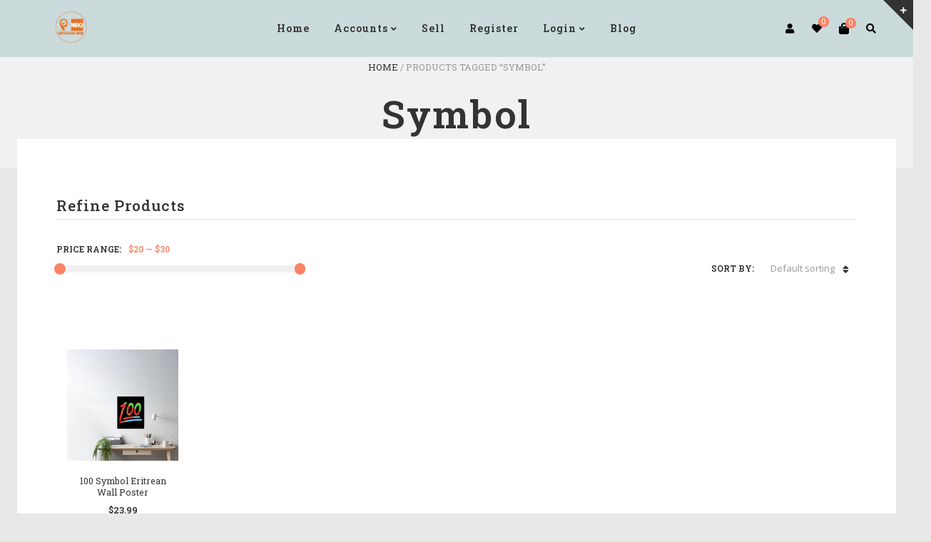

--- FILE ---
content_type: text/html; charset=UTF-8
request_url: https://habeshamarketonline.com/product-tag/symbol/
body_size: 22315
content:
<!DOCTYPE html>
<html xmlns="http://www.w3.org/1999/xhtml" lang="en-US">
	<head>
		<meta http-equiv="Content-Type" content="text/html; charset=UTF-8" />
		<meta name="viewport" content="width=device-width, maximum-scale=1" />
		<link rel="profile" href="http://gmpg.org/xfn/11" />
		<link rel="pingback" href="https://habeshamarketonline.com/xmlrpc.php" />
						<script>document.documentElement.className = document.documentElement.className + ' yes-js js_active js'</script>
			<title>Symbol &#8211; Habesha Market Online</title>
<meta name='robots' content='max-image-preview:large' />
	<style>img:is([sizes="auto" i], [sizes^="auto," i]) { contain-intrinsic-size: 3000px 1500px }</style>
	<link rel='dns-prefetch' href='//collect.commerce.godaddy.com' />
<link rel='dns-prefetch' href='//fonts.googleapis.com' />
<link rel="alternate" type="application/rss+xml" title="Habesha Market Online &raquo; Feed" href="https://habeshamarketonline.com/feed/" />
<link rel="alternate" type="application/rss+xml" title="Habesha Market Online &raquo; Comments Feed" href="https://habeshamarketonline.com/comments/feed/" />
<link rel="alternate" type="application/rss+xml" title="Habesha Market Online &raquo; Symbol Tag Feed" href="https://habeshamarketonline.com/product-tag/symbol/feed/" />
<script type="text/javascript">
/* <![CDATA[ */
window._wpemojiSettings = {"baseUrl":"https:\/\/s.w.org\/images\/core\/emoji\/16.0.1\/72x72\/","ext":".png","svgUrl":"https:\/\/s.w.org\/images\/core\/emoji\/16.0.1\/svg\/","svgExt":".svg","source":{"concatemoji":"https:\/\/habeshamarketonline.com\/wp-includes\/js\/wp-emoji-release.min.js?ver=6.8.3"}};
/*! This file is auto-generated */
!function(s,n){var o,i,e;function c(e){try{var t={supportTests:e,timestamp:(new Date).valueOf()};sessionStorage.setItem(o,JSON.stringify(t))}catch(e){}}function p(e,t,n){e.clearRect(0,0,e.canvas.width,e.canvas.height),e.fillText(t,0,0);var t=new Uint32Array(e.getImageData(0,0,e.canvas.width,e.canvas.height).data),a=(e.clearRect(0,0,e.canvas.width,e.canvas.height),e.fillText(n,0,0),new Uint32Array(e.getImageData(0,0,e.canvas.width,e.canvas.height).data));return t.every(function(e,t){return e===a[t]})}function u(e,t){e.clearRect(0,0,e.canvas.width,e.canvas.height),e.fillText(t,0,0);for(var n=e.getImageData(16,16,1,1),a=0;a<n.data.length;a++)if(0!==n.data[a])return!1;return!0}function f(e,t,n,a){switch(t){case"flag":return n(e,"\ud83c\udff3\ufe0f\u200d\u26a7\ufe0f","\ud83c\udff3\ufe0f\u200b\u26a7\ufe0f")?!1:!n(e,"\ud83c\udde8\ud83c\uddf6","\ud83c\udde8\u200b\ud83c\uddf6")&&!n(e,"\ud83c\udff4\udb40\udc67\udb40\udc62\udb40\udc65\udb40\udc6e\udb40\udc67\udb40\udc7f","\ud83c\udff4\u200b\udb40\udc67\u200b\udb40\udc62\u200b\udb40\udc65\u200b\udb40\udc6e\u200b\udb40\udc67\u200b\udb40\udc7f");case"emoji":return!a(e,"\ud83e\udedf")}return!1}function g(e,t,n,a){var r="undefined"!=typeof WorkerGlobalScope&&self instanceof WorkerGlobalScope?new OffscreenCanvas(300,150):s.createElement("canvas"),o=r.getContext("2d",{willReadFrequently:!0}),i=(o.textBaseline="top",o.font="600 32px Arial",{});return e.forEach(function(e){i[e]=t(o,e,n,a)}),i}function t(e){var t=s.createElement("script");t.src=e,t.defer=!0,s.head.appendChild(t)}"undefined"!=typeof Promise&&(o="wpEmojiSettingsSupports",i=["flag","emoji"],n.supports={everything:!0,everythingExceptFlag:!0},e=new Promise(function(e){s.addEventListener("DOMContentLoaded",e,{once:!0})}),new Promise(function(t){var n=function(){try{var e=JSON.parse(sessionStorage.getItem(o));if("object"==typeof e&&"number"==typeof e.timestamp&&(new Date).valueOf()<e.timestamp+604800&&"object"==typeof e.supportTests)return e.supportTests}catch(e){}return null}();if(!n){if("undefined"!=typeof Worker&&"undefined"!=typeof OffscreenCanvas&&"undefined"!=typeof URL&&URL.createObjectURL&&"undefined"!=typeof Blob)try{var e="postMessage("+g.toString()+"("+[JSON.stringify(i),f.toString(),p.toString(),u.toString()].join(",")+"));",a=new Blob([e],{type:"text/javascript"}),r=new Worker(URL.createObjectURL(a),{name:"wpTestEmojiSupports"});return void(r.onmessage=function(e){c(n=e.data),r.terminate(),t(n)})}catch(e){}c(n=g(i,f,p,u))}t(n)}).then(function(e){for(var t in e)n.supports[t]=e[t],n.supports.everything=n.supports.everything&&n.supports[t],"flag"!==t&&(n.supports.everythingExceptFlag=n.supports.everythingExceptFlag&&n.supports[t]);n.supports.everythingExceptFlag=n.supports.everythingExceptFlag&&!n.supports.flag,n.DOMReady=!1,n.readyCallback=function(){n.DOMReady=!0}}).then(function(){return e}).then(function(){var e;n.supports.everything||(n.readyCallback(),(e=n.source||{}).concatemoji?t(e.concatemoji):e.wpemoji&&e.twemoji&&(t(e.twemoji),t(e.wpemoji)))}))}((window,document),window._wpemojiSettings);
/* ]]> */
</script>
<link rel='stylesheet' id='godaddy-payments-payinperson-main-styles-css' href='https://habeshamarketonline.com/wp-content/mu-plugins/vendor/godaddy/mwc-core/assets/css/pay-in-person-method.css' type='text/css' media='all' />
<style id='wp-emoji-styles-inline-css' type='text/css'>

	img.wp-smiley, img.emoji {
		display: inline !important;
		border: none !important;
		box-shadow: none !important;
		height: 1em !important;
		width: 1em !important;
		margin: 0 0.07em !important;
		vertical-align: -0.1em !important;
		background: none !important;
		padding: 0 !important;
	}
</style>
<link rel='stylesheet' id='wp-block-library-css' href='https://habeshamarketonline.com/wp-includes/css/dist/block-library/style.min.css?ver=6.8.3' type='text/css' media='all' />
<style id='classic-theme-styles-inline-css' type='text/css'>
/*! This file is auto-generated */
.wp-block-button__link{color:#fff;background-color:#32373c;border-radius:9999px;box-shadow:none;text-decoration:none;padding:calc(.667em + 2px) calc(1.333em + 2px);font-size:1.125em}.wp-block-file__button{background:#32373c;color:#fff;text-decoration:none}
</style>
<link rel='stylesheet' id='jquery-selectBox-css' href='https://habeshamarketonline.com/wp-content/plugins/yith-woocommerce-wishlist/assets/css/jquery.selectBox.css?ver=1.2.0' type='text/css' media='all' />
<link rel='stylesheet' id='woocommerce_prettyPhoto_css-css' href='//habeshamarketonline.com/wp-content/plugins/woocommerce/assets/css/prettyPhoto.css?ver=3.1.6' type='text/css' media='all' />
<link rel='stylesheet' id='yith-wcwl-main-css' href='https://habeshamarketonline.com/wp-content/plugins/yith-woocommerce-wishlist/assets/css/style.css?ver=4.12.0' type='text/css' media='all' />
<style id='yith-wcwl-main-inline-css' type='text/css'>
 :root { --color-add-to-wishlist-background: #f56337; --color-add-to-wishlist-text: #9b6969; --color-add-to-wishlist-border: #333333; --color-add-to-wishlist-background-hover: #333333; --color-add-to-wishlist-text-hover: #FFFFFF; --color-add-to-wishlist-border-hover: #333333; --rounded-corners-radius: 40px; --add-to-cart-rounded-corners-radius: 16px; --color-headers-background: #F4F4F4; --feedback-duration: 3s } 
 :root { --color-add-to-wishlist-background: #f56337; --color-add-to-wishlist-text: #9b6969; --color-add-to-wishlist-border: #333333; --color-add-to-wishlist-background-hover: #333333; --color-add-to-wishlist-text-hover: #FFFFFF; --color-add-to-wishlist-border-hover: #333333; --rounded-corners-radius: 40px; --add-to-cart-rounded-corners-radius: 16px; --color-headers-background: #F4F4F4; --feedback-duration: 3s } 
</style>
<style id='global-styles-inline-css' type='text/css'>
:root{--wp--preset--aspect-ratio--square: 1;--wp--preset--aspect-ratio--4-3: 4/3;--wp--preset--aspect-ratio--3-4: 3/4;--wp--preset--aspect-ratio--3-2: 3/2;--wp--preset--aspect-ratio--2-3: 2/3;--wp--preset--aspect-ratio--16-9: 16/9;--wp--preset--aspect-ratio--9-16: 9/16;--wp--preset--color--black: #000000;--wp--preset--color--cyan-bluish-gray: #abb8c3;--wp--preset--color--white: #ffffff;--wp--preset--color--pale-pink: #f78da7;--wp--preset--color--vivid-red: #cf2e2e;--wp--preset--color--luminous-vivid-orange: #ff6900;--wp--preset--color--luminous-vivid-amber: #fcb900;--wp--preset--color--light-green-cyan: #7bdcb5;--wp--preset--color--vivid-green-cyan: #00d084;--wp--preset--color--pale-cyan-blue: #8ed1fc;--wp--preset--color--vivid-cyan-blue: #0693e3;--wp--preset--color--vivid-purple: #9b51e0;--wp--preset--gradient--vivid-cyan-blue-to-vivid-purple: linear-gradient(135deg,rgba(6,147,227,1) 0%,rgb(155,81,224) 100%);--wp--preset--gradient--light-green-cyan-to-vivid-green-cyan: linear-gradient(135deg,rgb(122,220,180) 0%,rgb(0,208,130) 100%);--wp--preset--gradient--luminous-vivid-amber-to-luminous-vivid-orange: linear-gradient(135deg,rgba(252,185,0,1) 0%,rgba(255,105,0,1) 100%);--wp--preset--gradient--luminous-vivid-orange-to-vivid-red: linear-gradient(135deg,rgba(255,105,0,1) 0%,rgb(207,46,46) 100%);--wp--preset--gradient--very-light-gray-to-cyan-bluish-gray: linear-gradient(135deg,rgb(238,238,238) 0%,rgb(169,184,195) 100%);--wp--preset--gradient--cool-to-warm-spectrum: linear-gradient(135deg,rgb(74,234,220) 0%,rgb(151,120,209) 20%,rgb(207,42,186) 40%,rgb(238,44,130) 60%,rgb(251,105,98) 80%,rgb(254,248,76) 100%);--wp--preset--gradient--blush-light-purple: linear-gradient(135deg,rgb(255,206,236) 0%,rgb(152,150,240) 100%);--wp--preset--gradient--blush-bordeaux: linear-gradient(135deg,rgb(254,205,165) 0%,rgb(254,45,45) 50%,rgb(107,0,62) 100%);--wp--preset--gradient--luminous-dusk: linear-gradient(135deg,rgb(255,203,112) 0%,rgb(199,81,192) 50%,rgb(65,88,208) 100%);--wp--preset--gradient--pale-ocean: linear-gradient(135deg,rgb(255,245,203) 0%,rgb(182,227,212) 50%,rgb(51,167,181) 100%);--wp--preset--gradient--electric-grass: linear-gradient(135deg,rgb(202,248,128) 0%,rgb(113,206,126) 100%);--wp--preset--gradient--midnight: linear-gradient(135deg,rgb(2,3,129) 0%,rgb(40,116,252) 100%);--wp--preset--font-size--small: 13px;--wp--preset--font-size--medium: 20px;--wp--preset--font-size--large: 36px;--wp--preset--font-size--x-large: 42px;--wp--preset--spacing--20: 0.44rem;--wp--preset--spacing--30: 0.67rem;--wp--preset--spacing--40: 1rem;--wp--preset--spacing--50: 1.5rem;--wp--preset--spacing--60: 2.25rem;--wp--preset--spacing--70: 3.38rem;--wp--preset--spacing--80: 5.06rem;--wp--preset--shadow--natural: 6px 6px 9px rgba(0, 0, 0, 0.2);--wp--preset--shadow--deep: 12px 12px 50px rgba(0, 0, 0, 0.4);--wp--preset--shadow--sharp: 6px 6px 0px rgba(0, 0, 0, 0.2);--wp--preset--shadow--outlined: 6px 6px 0px -3px rgba(255, 255, 255, 1), 6px 6px rgba(0, 0, 0, 1);--wp--preset--shadow--crisp: 6px 6px 0px rgba(0, 0, 0, 1);}:where(.is-layout-flex){gap: 0.5em;}:where(.is-layout-grid){gap: 0.5em;}body .is-layout-flex{display: flex;}.is-layout-flex{flex-wrap: wrap;align-items: center;}.is-layout-flex > :is(*, div){margin: 0;}body .is-layout-grid{display: grid;}.is-layout-grid > :is(*, div){margin: 0;}:where(.wp-block-columns.is-layout-flex){gap: 2em;}:where(.wp-block-columns.is-layout-grid){gap: 2em;}:where(.wp-block-post-template.is-layout-flex){gap: 1.25em;}:where(.wp-block-post-template.is-layout-grid){gap: 1.25em;}.has-black-color{color: var(--wp--preset--color--black) !important;}.has-cyan-bluish-gray-color{color: var(--wp--preset--color--cyan-bluish-gray) !important;}.has-white-color{color: var(--wp--preset--color--white) !important;}.has-pale-pink-color{color: var(--wp--preset--color--pale-pink) !important;}.has-vivid-red-color{color: var(--wp--preset--color--vivid-red) !important;}.has-luminous-vivid-orange-color{color: var(--wp--preset--color--luminous-vivid-orange) !important;}.has-luminous-vivid-amber-color{color: var(--wp--preset--color--luminous-vivid-amber) !important;}.has-light-green-cyan-color{color: var(--wp--preset--color--light-green-cyan) !important;}.has-vivid-green-cyan-color{color: var(--wp--preset--color--vivid-green-cyan) !important;}.has-pale-cyan-blue-color{color: var(--wp--preset--color--pale-cyan-blue) !important;}.has-vivid-cyan-blue-color{color: var(--wp--preset--color--vivid-cyan-blue) !important;}.has-vivid-purple-color{color: var(--wp--preset--color--vivid-purple) !important;}.has-black-background-color{background-color: var(--wp--preset--color--black) !important;}.has-cyan-bluish-gray-background-color{background-color: var(--wp--preset--color--cyan-bluish-gray) !important;}.has-white-background-color{background-color: var(--wp--preset--color--white) !important;}.has-pale-pink-background-color{background-color: var(--wp--preset--color--pale-pink) !important;}.has-vivid-red-background-color{background-color: var(--wp--preset--color--vivid-red) !important;}.has-luminous-vivid-orange-background-color{background-color: var(--wp--preset--color--luminous-vivid-orange) !important;}.has-luminous-vivid-amber-background-color{background-color: var(--wp--preset--color--luminous-vivid-amber) !important;}.has-light-green-cyan-background-color{background-color: var(--wp--preset--color--light-green-cyan) !important;}.has-vivid-green-cyan-background-color{background-color: var(--wp--preset--color--vivid-green-cyan) !important;}.has-pale-cyan-blue-background-color{background-color: var(--wp--preset--color--pale-cyan-blue) !important;}.has-vivid-cyan-blue-background-color{background-color: var(--wp--preset--color--vivid-cyan-blue) !important;}.has-vivid-purple-background-color{background-color: var(--wp--preset--color--vivid-purple) !important;}.has-black-border-color{border-color: var(--wp--preset--color--black) !important;}.has-cyan-bluish-gray-border-color{border-color: var(--wp--preset--color--cyan-bluish-gray) !important;}.has-white-border-color{border-color: var(--wp--preset--color--white) !important;}.has-pale-pink-border-color{border-color: var(--wp--preset--color--pale-pink) !important;}.has-vivid-red-border-color{border-color: var(--wp--preset--color--vivid-red) !important;}.has-luminous-vivid-orange-border-color{border-color: var(--wp--preset--color--luminous-vivid-orange) !important;}.has-luminous-vivid-amber-border-color{border-color: var(--wp--preset--color--luminous-vivid-amber) !important;}.has-light-green-cyan-border-color{border-color: var(--wp--preset--color--light-green-cyan) !important;}.has-vivid-green-cyan-border-color{border-color: var(--wp--preset--color--vivid-green-cyan) !important;}.has-pale-cyan-blue-border-color{border-color: var(--wp--preset--color--pale-cyan-blue) !important;}.has-vivid-cyan-blue-border-color{border-color: var(--wp--preset--color--vivid-cyan-blue) !important;}.has-vivid-purple-border-color{border-color: var(--wp--preset--color--vivid-purple) !important;}.has-vivid-cyan-blue-to-vivid-purple-gradient-background{background: var(--wp--preset--gradient--vivid-cyan-blue-to-vivid-purple) !important;}.has-light-green-cyan-to-vivid-green-cyan-gradient-background{background: var(--wp--preset--gradient--light-green-cyan-to-vivid-green-cyan) !important;}.has-luminous-vivid-amber-to-luminous-vivid-orange-gradient-background{background: var(--wp--preset--gradient--luminous-vivid-amber-to-luminous-vivid-orange) !important;}.has-luminous-vivid-orange-to-vivid-red-gradient-background{background: var(--wp--preset--gradient--luminous-vivid-orange-to-vivid-red) !important;}.has-very-light-gray-to-cyan-bluish-gray-gradient-background{background: var(--wp--preset--gradient--very-light-gray-to-cyan-bluish-gray) !important;}.has-cool-to-warm-spectrum-gradient-background{background: var(--wp--preset--gradient--cool-to-warm-spectrum) !important;}.has-blush-light-purple-gradient-background{background: var(--wp--preset--gradient--blush-light-purple) !important;}.has-blush-bordeaux-gradient-background{background: var(--wp--preset--gradient--blush-bordeaux) !important;}.has-luminous-dusk-gradient-background{background: var(--wp--preset--gradient--luminous-dusk) !important;}.has-pale-ocean-gradient-background{background: var(--wp--preset--gradient--pale-ocean) !important;}.has-electric-grass-gradient-background{background: var(--wp--preset--gradient--electric-grass) !important;}.has-midnight-gradient-background{background: var(--wp--preset--gradient--midnight) !important;}.has-small-font-size{font-size: var(--wp--preset--font-size--small) !important;}.has-medium-font-size{font-size: var(--wp--preset--font-size--medium) !important;}.has-large-font-size{font-size: var(--wp--preset--font-size--large) !important;}.has-x-large-font-size{font-size: var(--wp--preset--font-size--x-large) !important;}
:where(.wp-block-post-template.is-layout-flex){gap: 1.25em;}:where(.wp-block-post-template.is-layout-grid){gap: 1.25em;}
:where(.wp-block-columns.is-layout-flex){gap: 2em;}:where(.wp-block-columns.is-layout-grid){gap: 2em;}
:root :where(.wp-block-pullquote){font-size: 1.5em;line-height: 1.6;}
</style>
<style id='woocommerce-inline-inline-css' type='text/css'>
.woocommerce form .form-row .required { visibility: visible; }
</style>
<link rel='stylesheet' id='wp-components-css' href='https://habeshamarketonline.com/wp-includes/css/dist/components/style.min.css?ver=6.8.3' type='text/css' media='all' />
<link rel='stylesheet' id='godaddy-styles-css' href='https://habeshamarketonline.com/wp-content/mu-plugins/vendor/wpex/godaddy-launch/includes/Dependencies/GoDaddy/Styles/build/latest.css?ver=2.0.2' type='text/css' media='all' />
<link rel='stylesheet' id='rigid-fonts-css' href='//fonts.googleapis.com/css?family=Open+Sans%7CRoboto+Slab%3A100%2C100italic%2C200%2C200italic%2C300%2C300italic%2C400%2C400italic%2C500%2C500italic%2C600%2C600italic%2C700%2C700italic%2C800%2C800italic%2C900%2C900italic%26subset%3Dlatin&#038;ver=1.0.0' type='text/css' media='all' />
<link rel='stylesheet' id='rigid-preloader-css' href='https://habeshamarketonline.com/wp-content/themes/rigid/styles/rigid-preloader.css?ver=6.8.3' type='text/css' media='all' />
<link rel='stylesheet' id='rigid-style-css' href='https://habeshamarketonline.com/wp-content/themes/rigid/style.css?ver=6.8.3' type='text/css' media='all' />
<style id='rigid-style-inline-css' type='text/css'>
/* Site main accent color */
			.tribe-common--breakpoint-medium.tribe-events .tribe-events-calendar-day__event-datetime-featured-text, .tribe-common .tribe-common-anchor-alt:hover, .tribe-common--breakpoint-medium.tribe-events-pro .tribe-events-pro-map__event-datetime-featured-text, .tribe-events-pro .tribe-events-pro-week-grid__header-column--current .tribe-events-pro-week-grid__header-column-daynum, .tribe-events-pro .tribe-events-pro-week-grid__header-column--current .tribe-events-pro-week-grid__header-column-daynum-link, .tribe-events-pro .tribe-events-pro-photo__event-datetime-featured-text, .tribe-events .tribe-events-calendar-month__day--current .tribe-events-calendar-month__day-date, .tribe-events .tribe-events-calendar-month__day--current .tribe-events-calendar-month__day-date-link, .tribe-common .tribe-common-svgicon--featured:before, .tribe-common--breakpoint-medium.tribe-events .tribe-events-calendar-list__event-datetime-featured-text, div.widget_categories ul li.current-cat > a:before, .rigid-promo-wrapper .rigid-promo-text:before, .wpb_rigid_banner:hover .rigid_banner_buton, a#cancel-comment-reply-link, .infinite-scroll-request:before, .widget_layered_nav_filters li a:before, .links a.button.add_to_cart_button:after, .links a.button.add_to_cart_button.ajax_add_to_cart:after, div.prod_hold .name sup, blockquote:before, q:before, #main-menu li ul.sub-menu li a sup, div.prod_hold .name sub, #content div.product div.summary h1.heading-title sup, #content div.product div.summary h1.heading-title sub, .rigid-spec-dot, .count_holder .count_info:before, .rigid-pricing-table-shortcode .title-icon-holder, .count_holder .count_info_left:before, .widget_layered_nav ul li:hover .count, .widget_layered_nav ul li.chosen a, .widget_product_categories ul li:hover > .count, .widget_product_categories ul li.current-cat > a, .widget_layered_nav ul li:hover a:before, .widget_product_categories ul li:hover a:before, #rigid_price_range, .wpb_rigid_banner a span.rigid_banner-icon, .rigid-event-countdown .is-countdown, .video_controlls a#video-volume:after, div.widget_categories ul li > a:hover:before, #main-menu ul.menu > li > a:hover, #main-menu ul.menu > li.current-menu-item > a, .otw-input-wrap:before, .summary.entry-summary .yith-wcwl-add-to-wishlist a:before, .summary.entry-summary .compare::before, .prod_hold .price_hold:before, a.bbp-forum-title:hover, .portfolio_top .project-data .main-features .checklist li:before, body.rigid_transparent_header #main-menu ul.menu > li.current-menu-item > a:before, body.rigid_transparent_header #main-menu ul.menu > li.current-menu-item > a:before, body.rigid_transparent_header #main-menu ul.menu > li > a:hover:before {
				color:#f98466;
			}
			.tribe-common--breakpoint-medium.tribe-events .tribe-events-calendar-day__event-cost, .tribe-events .tribe-events-calendar-day__event--featured::after, .tribe-common .tribe-common-c-loader__dot, .tribe-events-pro .tribe-common-b3.tribe-events-pro-photo__event-cost, .tribe-events .tribe-events-calendar-month__calendar-event--featured::before, .tribe-events .tribe-events-calendar-list__event-cost.tribe-common-b3, .tribe-events .tribe-events-calendar-list__event-row--featured .tribe-events-calendar-list__event-date-tag-datetime::after, .tribe-mini-calendar-event .list-date, .rigid-promo-wrapper .rigid-promo-content, .woocommerce-cart-notice, a.button.rigid-secondary-button, .swatch.swatch-label.selected, div:not(.rigid_blog_masonry) > .blog-post.sticky .rigid_post_data_holder:before, .rigid-product-popup-link > a:before, .rigid-none-overlay .portfolio-unit-info a.portfolio-link:after, .wcmp_vendor_list .wcmp_sorted_vendors:before, .wpb_wrapper > .rigid-wcv-vendorslist:before, #cart-module .cart-contents span.count, .rigid-wishlist-counter a .rigid-wish-number, .tribe-events-list div.type-tribe_events .tribe-events-event-cost, .tribe-events-schedule .tribe-events-cost, .woocommerce form.track_order input.button, #main-menu.rigid-strikethrough-accent li ul.sub-menu li:not(.rigid_colum_title) > a:before, #bbpress-forums li.bbp-body ul.forum:hover, #bbpress-forums li.bbp-body ul.topic:hover, .woocommerce-shipping-fields input[type="checkbox"]:checked + span:before, a.close-off-canvas:hover, span.close-cart-button:hover, #search.active > span.close-search-button:hover, .widget_product_categories ul li.current-cat > .count, .widget_layered_nav ul li.chosen .count, .bypostauthor > .comment-body img.avatar, div.product-category.product a h2:after, .rigid_added_to_cart_notification, #yith-wcwl-popup-message, .rigid-iconbox h5:after, .rigid-pricing-heading h5:after, .rigid_title_holder.title_has_image.centered_title .inner h1.heading-title:before, a.sidebar-trigger, .woocommerce #content table.wishlist_table.cart a.remove, td.tribe-events-present > div:first-of-type, a.mob-close-toggle:hover, .pagination .links a:hover, nav.woocommerce-pagination ul.page-numbers li span.current:hover, nav.woocommerce-pagination ul.page-numbers li a:hover, .dokan-pagination-container .dokan-pagination li a:hover, a.mob-menu-toggle i, .bbp-pagination-links a:hover, .rigid_content_slider .owl-dot.active span, #main-menu ul.menu > li > .rigid-custom-menu-label, .product-category.product h2 mark:after, #main-menu li ul.sub-menu li.rigid_colum_title > a:after, #main-menu li ul.sub-menu li.rigid_colum_title > a:before, body.rigid_transparent_header #header #main-menu.rigid-line-accent ul.menu > li:before, .blog-post-meta span.sticky_post, .rigid_image_list a.rigid-magnific-gallery-item:before, #bbpress-forums > #subscription-toggle a.subscription-toggle, .widget > h3:first-child:before, h2.widgettitle:before, .widget > h3:first-child:after, .rigid-portfolio-categories ul li a:hover:before, .rigid-portfolio-categories ul li a.is-checked:before, .rigid-portfolio-categories ul li a:hover:after, .rigid-portfolio-categories ul li a.is-checked:after, .flex-direction-nav a, ul.status-closed li.bbp-topic-title .bbp-topic-permalink:before, ul.sticky li.bbp-topic-title .bbp-topic-permalink:before, ul.super-sticky li.bbp-topic-title .bbp-topic-permalink:before {
				background-color:#f98466;
			}

			@keyframes "a" {
				50% {
					background-color:#f98466;
					opacity: 50%;
				}
			}

			@-moz-keyframes a {
				50% {
					background-color:#f98466;
					opacity: 50%;
				}
			}
			
			.dokan-dashboard .dokan-dash-sidebar ul.dokan-dashboard-menu li.dokan-common-links a:hover, .dokan-dashboard .dokan-dash-sidebar ul.dokan-dashboard-menu li:hover, .dokan-dashboard .dokan-dash-sidebar ul.dokan-dashboard-menu li.active, .bbp-topics-front ul.super-sticky:hover, .bbp-topics ul.super-sticky:hover, .bbp-topics ul.sticky:hover, .bbp-forum-content ul.sticky:hover {
				background-color:#f98466 !important;
			}
			.tribe-this-week-event, .tribe-events-pro .tribe-events-pro-map__event-card-wrapper--active .tribe-events-pro-map__event-card-button, .tribe-common .tribe-common-anchor-alt, .rigid-product-slider .count_holder, div:not(.rigid_blog_masonry) > .blog-post.sticky .rigid_post_data_holder, #bbpress-forums li.bbp-body ul.forum:hover, #bbpress-forums li.bbp-body ul.topic:hover, div.product div.images ol.flex-control-nav li img.flex-active, div.product div.images ol.flex-control-nav li:hover img, .bbp-topics-front ul.super-sticky, .widget_layered_nav ul li:hover .count, .widget_layered_nav ul li.chosen .count, .widget_product_categories ul li.current-cat > .count, .widget_product_categories ul li:hover .count, #main-menu li ul.sub-menu li.rigid-highlight-menu-item:after, .error404 div.blog-post-excerpt, .rigid-none-overlay.rigid-10px-gap .portfolio-unit-holder:hover, .portfolio-unit-info a.portfolio-lightbox-link:hover, .rigid_banner_text:before, .rigid_banner_text:after, body table.booked-calendar td.today .date span, .vc_tta-color-white.vc_tta-style-modern .vc_tta-tab.vc_active > a, .bbp-topics ul.super-sticky, .bbp-topics ul.sticky, .bbp-forum-content ul.sticky, a.sidebar-trigger:hover:after, .rigid-pulsator-accent .wpb_wrapper:after {
				border-color:#f98466 !Important;
			}
			::-moz-selection {
				background:#f98466;
			}
			::selection {
				background:#f98466;
			}
			.tribe-events-pro .tribe-events-pro-week-mobile-events__event--featured::before, .this-week-today .tribe-this-week-widget-header-date, .tribe-events-adv-list-widget .tribe-event-featured .tribe-mini-calendar-event, .tribe-mini-calendar-list-wrapper .tribe-event-featured .tribe-mini-calendar-event, .tribe-events-pro .tribe-events-pro-week-grid__event--featured .tribe-events-pro-week-grid__event-link-inner::before, .box-sort-filter .ui-slider-horizontal .ui-slider-handle, .topic .bbp-private-reply, .widget_price_filter .ui-slider-handle.ui-state-default.ui-corner-all {
				background:#f98466 !Important;
			}
			.widget_shopping_cart_content a.remove:hover { background:#f98466; }
			.double-bounce2 { background-color:#f98466; }
			/* Links color */
			a, div.widget_categories ul li a:hover, .rigid-promo-wrapper .rigid-promo-text span.rigid-promo-trigger, div.widget_nav_menu ul li a:hover, div.widget_archive ul li a:hover, div.widget_recent_comments ul li a:hover, div.widget_pages ul li a:hover, div.widget_links ul li a:hover, div.widget_recent_entries ul a:hover, div.widget_meta ul li a:hover, div.widget_display_forums ul li a:hover, .widget_display_replies ul li a:hover, .widget_display_topics li > a.bbp-forum-title:hover, .widget_display_stats dt:hover, .widget_display_stats dd:hover, div.widget_display_views ul li a:hover, .widget_layered_nav ul li a:hover, .widget_product_categories ul li a:hover {color:#f98466;}
			/* Links hover color */
			a:hover{color:#ed6440;}
			/* Widgets Title Color */
			.sidebar .box h3, .wpb_widgetised_column .box h3, h2.widgettitle, h2.wpb_flickr_heading{color:#333333;}
			/* Buttons Default style */
						.rigid-wcs-swatches .swatch {
				border-radius: 50%;
				-webkit-border-radius: 50%;
				-moz-border-radius: 50%;
			}
			span.onsale, #search input[type="text"] {
				-webkit-border-radius: 3em;
				-moz-border-radius: 3em;
				border-radius: 3em;
			}
			.count_holder .count_info {
				-webkit-border-radius: 3px 3em 3em 3px;
				-moz-border-radius: 3px 3em 3em 3px;
				border-radius: 3px 3em 3em 3px;
			}
			.count_holder .count_info_left {
				-webkit-border-radius: 3em 3px 3px 3em;
				-moz-border-radius: 3em 3px 3px 3em;
				border-radius: 3em 3px 3px 3em;
			}
			.product-type-external .count_holder .count_info_left {
				border-radius: 3em 3em 3em 3em;
			}
			input[type="submit"].dokan-btn-theme, a.dokan-btn-theme, #yith-wcwl-form tbody td.product-add-to-cart a.remove_from_wishlist.button, #yith-wcwl-form tbody td.product-add-to-cart a.add_to_cart_button, .dokan-btn-theme, a.button, button.wcv-button, .wcv_dashboard_table_header.wcv-search input#wcv-search, .wcv_dashboard_table_header.wcv-search, .wcv-navigation ul.menu.horizontal li a, form .vendor_sort select, .wcv-pro-dashboard input[type="submit"], .wcv-navigation ul.menu.horizontal>li:first-child, .wcv-navigation ul.menu.horizontal>li:first-child a, .wcv-navigation ul.menu.horizontal>li:last-child, .wcv-navigation ul.menu.horizontal>li:last-child a, .rigid-pricing-table-button a, div.widget_product_search input[type="text"], div.widget_search input[type="text"], .widget_display_search input#bbp_search, #bbpress-forums > #subscription-toggle a.subscription-toggle, .bbp-topic-title span.bbp-st-topic-support, div.quantity, .rigid-wcs-swatches .swatch.swatch-label, .rigid_banner_buton, nav.woocommerce-MyAccount-navigation ul li a, .woocommerce .wishlist_table td.product-add-to-cart a.button, .widget_shopping_cart_content p.buttons .button, #main-menu.rigid-pills-accent ul.menu > li > a:before, input.button, button.button, a.button-inline, #submit_btn, #submit, .wpcf7-submit, #bbpress-forums #bbp-search-form #bbp_search, input[type="submit"], form.mc4wp-form input[type=submit], form.mc4wp-form input[type=email] {
				border-radius: 2em;
			}
						/* Wordpress Default Buttons Color */
			.tribe-common .tribe-common-c-btn, a.button, button.wcv-button, input.button, body > #search #searchform input#searchsubmit, .wcv-navigation ul.menu.horizontal li a, input.button, nav.woocommerce-MyAccount-navigation ul li a, .woocommerce .wishlist_table td.product-add-to-cart a.button, button.button, a.button-inline, #submit_btn, #submit, .wpcf7-submit, input.otw-submit, form.mc4wp-form input[type=submit], .tribe-events-button, input[type="submit"] {background-color:#ed6440;}
			input[type="submit"].dokan-btn-theme, a.dokan-btn-theme, .dokan-btn-theme {background-color:#ed6440 !important;}
			/* Wordpress Default Buttons Hover Color */
			.tribe-common .tribe-common-c-btn:hover, a.button:hover, input.button:hover, .wpb_wrapper > .rigid-wcv-vendorslist .wcv-shop-details > h4:hover, .wcv-navigation ul.menu.horizontal li a:hover, .wcv-navigation ul.menu.horizontal li.active a, button.button:hover, nav.woocommerce-MyAccount-navigation ul li.is-active a, .woocommerce .wishlist_table td.product-add-to-cart a.button:hover, nav.woocommerce-MyAccount-navigation ul li a:hover, a.button-inline:hover, #submit_btn:hover, #submit:hover, .wpcf7-submit:hover, .r_more:hover, .r_more_right:hover, button.single_add_to_cart_button:hover, .rigid-product-slide-cart .button.add_to_cart_button:hover, input.otw-submit:hover, form.mc4wp-form input[type=submit]:hover, .wc-proceed-to-checkout a.checkout-button.button:hover {background-color:#333333 !important;}
			input[type="submit"].dokan-btn-theme:hover, a.dokan-btn-theme:hover, .dokan-btn-theme:hover {background-color:#333333 !important;}
			/* ADD TO CART STYLE */
            
            /* NEW label color */
			div.prod_hold .new_prod{background-color:#ef6666;}
			/* SALE label color */
			div.prod_hold .sale, span.onsale, div.prod_hold .count_holder_small {background-color:#ed6440;}
			.count_holder .countdown_time_tiny {color:#ed6440;}
            /* Standard page title color (no background image) */
			#rigid_page_title h1.heading-title, #rigid_page_title h1.heading-title a, .breadcrumb,.breadcrumb a, .rigid-dark-skin #rigid_page_title h1.heading-title a, body.single-post .rigid_title_holder .blog-post-meta a {color:#333333;}
            .breadcrumb {color: #999999;}
            /* Standard page subtitle color (no background image) */
			.rigid_title_holder h6 {color:#666666;}
			/* Customized page title color (with background image) */
			#rigid_page_title.rigid_title_holder.title_has_image h1.heading-title, #rigid_page_title.rigid_title_holder.title_has_image .blog-post-meta *, #rigid_page_title.rigid_title_holder.title_has_image .blog-post-meta .post-meta-date:before, #rigid_page_title.rigid_title_holder.title_has_image h1.heading-title a, body.single-post #rigid_page_title.rigid_title_holder.title_has_image .blog-post-meta a, #rigid_page_title.rigid_title_holder.title_has_image h6, #rigid_page_title.rigid_title_holder.title_has_image .breadcrumb, #rigid_page_title.rigid_title_holder.title_has_image .breadcrumb a {
				color:#ffffff;
			}
			/* Standard page title background color (no background image) */
			.rigid_title_holder, .rigid_title_holder .inner:before, body.rigid_header_left .rigid_title_holder:not(.title_has_image) .inner {background-color:#f1f1f1;}
			/* Standard page title border color (no background image) */
			.rigid_title_holder, body.rigid_header_left .rigid_title_holder:not(.title_has_image) .inner { border-color:#f0f0f0; }
			.rigid_title_holder .inner:before { border-color: transparent #f0f0f0 #f0f0f0 transparent; }
			/* Post Overlay color */
						.rigid_blog_masonry:not(.rigid-related-blog-posts) .rigid_post_data_holder:before {background:#f98466 !Important; }
			body.blog .rigid_blog_masonry .sticky .rigid_post_data_holder, .rigid_shortcode_blog.rigid_blog_masonry .sticky .rigid_post_data_holder {background-color:#f98466; }
						/* Portfolio overlay text color */
			.portfolio-unit:not(.rigid-none-overlay):not(.list-unit) a.portfolio-link, .portfolio-unit:not(.rigid-none-overlay):not(.list-unit)  small, .portfolio-unit:not(.rigid-none-overlay):not(.list-unit)  a.portfolio-link h4, .portfolio-unit:not(.rigid-none-overlay):not(.list-unit) p {
				color:#ffffff;
			}
			.portfolio-unit-info a.portfolio-lightbox-link span {
				border-color:#ffffff;
			}
			/* Top Menu Bar Visible on Mobile */
						@media only screen and (max-width: 1279px) {#header_top {display: none !Important}}						/* Header top bar background color */
			#header_top { background-color:#161108; border-color:#f1f1f1 !Important;}
			body.rigid-overlay-header #header_top .inner { background-color:#161108; border-color:#f1f1f1 !Important;}
			/* Header middle section background color */
			#header_bottom, #header_bottom .inner:before {background-color:;}
			/* Header middle section bar border color */
			#header_bottom, #header_bottom .inner:before {border-color:#f1f1f1 !Important;}
						/* Main menu links color and typography */
						#main-menu ul.menu > li > a, #main-menu li div.rigid-mega-menu > ul.sub-menu > li > a, .rigid-wishlist-counter a, .rigid-search-cart-holder a.sidebar-trigger:before, #header .rigid-search-cart-holder .video_controlls a {color:#333333;font-size:14px;font-weight:600;font-style:normal;}
			/* Main menu links hover color */
			ul#mobile-menu.menu li a, #rigid_mobile_account_tab li a, #menu_mobile ul.rigid-mobile-menu-tabs li:first-of-type a {font-size:14px;font-weight:600;font-style:normal;}
			/* Main menu links hover color */
			#main-menu ul.menu > li:hover > a, #main-menu ul.menu > li.current-menu-item > a, #main-menu ul.menu > li.rigid-highlight-menu-item > a, body.rigid_transparent_header #header #main-menu ul.menu > li:hover > a, body.rigid_transparent_header #header #main-menu ul.menu > li.current-menu-item > a, #cart-module a.cart-contents, #main-menu li div.rigid-mega-menu > ul.sub-menu > li > a:hover {color:#f98466;}
			#main-menu.rigid-strikethrough-accent ul.menu > li:hover > a:before, #main-menu.rigid-strikethrough-accent ul.menu > li.current-menu-item > a:before, #main-menu.rigid-strikethrough-accent ul.menu > li.current-menu-item > a:before {background-color:#f98466;}
			/* Main menu background hover color */
						body:not(.rigid_transparent_header) #main-menu ul.menu > li:hover > a, body:not(.rigid_transparent_header) #main-menu ul.menu > li.current-menu-item > a, body:not(.rigid_transparent_header) #main-menu ul.menu > li:hover > a { background-color: ed6440;}
			#main-menu ul.menu > li.rigid-highlight-menu-item > a, #main-menu ul.menu > li.rigid-highlight-menu-item:after { background-color: ed6440;}
			#main-menu ul.menu > li.rigid-highlight-menu-item:after { border-color: ed6440;}
			#main-menu.rigid-pills-accent ul.menu > li > a:before { background:none !important;}
						body:not(.rigid_transparent_header) #main-menu.rigid-line-accent ul.menu > li:before {background-color:#f98466;}
									/* Main menu icons color */
						#main-menu ul.menu li a i {color: #f98466;}
									div.prod_hold:before, .wpb_rigid_banner:before {background-color: #f9a892;}
			                        div.prod_hold:before, div.prod_hold:after, .wpb_rigid_banner:before, .wpb_rigid_banner:after {display: none !important;}
            			/* Header top bar menu links color */
			ul#topnav2 > li a, .rigid-top-bar-message, .rigid-top-bar-message a, #header_top .rigid-social ul li a {color:#ffffff}
			/* Header top bar menu links hover color */
			ul#topnav2 li a:hover, body.rigid_transparent_header ul#topnav2 > li > a:hover {color:#ffffff !important;}
			/* Header top bar menu links hover background color */
			ul#topnav2 li a:hover, ul#topnav2 ul.sub-menu li a:hover, ul#topnav2 li:hover ul.sub-menu a:hover {background-color:ed6440;}
			/* Collapsible Pre-Header background color */
			#pre_header, #pre_header:before {background-color:#333333;}
			/* Collapsible Pre-Header titles color */
			#pre_header .widget > h3:first-child {color:#f1f1f1;}
			/* Collapsible Pre-Header titles border color */
			#pre_header .widget > h3:first-child, #pre_header > .inner ul.product_list_widget li, #pre_header > .inner div.widget_nav_menu ul li a, #pre_header > .inner ul.products-list li {border-color:#444444;}
			#pre_header > .inner div.widget_categories ul li, #pre_header > .inner div.widget_archive ul li, #pre_header > .inner div.widget_recent_comments ul li, #pre_header > .inner div.widget_pages ul li,
			#pre_header > .inner div.widget_links ul li, #pre_header > .inner div.widget_recent_entries ul li, #pre_header > .inner div.widget_meta ul li, #pre_header > .inner div.widget_display_forums ul li,
			#pre_header > .inner .widget_display_replies ul li, #pre_header > .inner .widget_display_views ul li {border-color: #444444;}
			/* Collapsible Pre-Header links color */
			#pre_header a {color:#ffffff;}
			/* Transparent Header menu color */
			@media only screen and (min-width: 1280px) {
                body.rigid_transparent_header #header:not(.rigid-sticksy) #logo .rigid-logo-title, body.rigid_transparent_header .rigid-top-bar-message, body.rigid_transparent_header .rigid-top-bar-message a, body.rigid_transparent_header #header_top .rigid-social ul li a, body.rigid_transparent_header ul#topnav2 > li > a, body.rigid_transparent_header #header:not(.rigid-sticksy) #rigid-account-holder > a, body.rigid_transparent_header #header:not(.rigid-sticksy) #rigid-account-holder a i, body.rigid_transparent_header #header:not(.rigid-sticksy) .rigid-search-cart-holder .video_controlls a, body.rigid_transparent_header #header:not(.rigid-sticksy) #logo .rigid-logo-subtitle, body.rigid_transparent_header #header:not(.rigid-sticksy) #main-menu ul.menu > li > a, body.rigid_transparent_header #header:not(.rigid-sticksy) .rigid-search-cart-holder .rigid-search-trigger > a, body.rigid_transparent_header #header:not(.rigid-sticksy) .rigid-search-cart-holder a.sidebar-trigger:before, body.rigid_transparent_header #header:not(.rigid-sticksy) #cart-module a.cart-contents, body.rigid_transparent_header #header:not(.rigid-sticksy) #cart-module a.cart-contents:before, body.rigid_transparent_header #header:not(.rigid-sticksy) .rigid-wishlist-counter a, body.rigid_transparent_header #header:not(.rigid-sticksy) .rigid-wishlist-counter a i {
                    color:#ffffff !Important;
                }
                body.rigid_transparent_header.rigid-transparent-dark #header:not(.rigid-sticksy) #logo .rigid-logo-title, body.rigid_transparent_header.rigid-transparent-dark .rigid-top-bar-message, body.rigid_transparent_header.rigid-transparent-dark .rigid-top-bar-message a, body.rigid_transparent_header.rigid-transparent-dark #header_top .rigid-social ul li a, body.rigid_transparent_header.rigid-transparent-dark ul#topnav2 > li > a, body.rigid_transparent_header.rigid-transparent-dark #rigid-account-holder > a, body.rigid_transparent_header.rigid-transparent-dark #header:not(.rigid-sticksy) #rigid-account-holder a i, body.rigid_transparent_header.rigid-transparent-dark #header:not(.rigid-sticksy) .rigid-search-cart-holder .video_controlls a, body.rigid_transparent_header.rigid-transparent-dark #header:not(.rigid-sticksy) #logo .rigid-logo-subtitle, body.rigid_transparent_header.rigid-transparent-dark #header:not(.rigid-sticksy) #main-menu ul.menu > li > a, body.rigid_transparent_header.rigid-transparent-dark #header:not(.rigid-sticksy) .rigid-search-cart-holder .rigid-search-trigger > a, body.rigid_transparent_header.rigid-transparent-dark #header:not(.rigid-sticksy) .rigid-search-cart-holder a.sidebar-trigger:before, body.rigid_transparent_header.rigid-transparent-dark #header:not(.rigid-sticksy) #cart-module a.cart-contents, body.rigid_transparent_header.rigid-transparent-dark #header:not(.rigid-sticksy) #cart-module a.cart-contents:before, body.rigid_transparent_header.rigid-transparent-dark #header:not(.rigid-sticksy) .rigid-wishlist-counter a, body.rigid_transparent_header.rigid-transparent-dark #header:not(.rigid-sticksy) .rigid-wishlist-counter a i {
                    color:#444444 !Important;
                }
                body.rigid_transparent_header #header:not(.rigid-sticksy) #main-menu.rigid-strikethrough-accent ul.menu > li > a:before {background-color:#ffffff !Important;}
				body.rigid_transparent_header.rigid-transparent-dark #header:not(.rigid-sticksy) #main-menu.rigid-strikethrough-accent ul.menu > li > a:before {background-color:#444444 !Important;}
				/* Transparent menu hover color */
									}
			/* Header background */
						
			#header {background-color: #ffffff;}
						body.rigid-overlay-header #header .main_menu_holder {background-color: #ffffff;}
			/* footer_background */
						
                                    a.rigid-filter-widgets-triger {
                font-size: 0px;
            }
            a.rigid-filter-widgets-triger:before {
                font-size: 20px;
            }
                        #menu_mobile {background-color: #222222 !important;}
            ul#mobile-menu.menu li a, #rigid_mobile_account_tab li a, #rigid_mobile_account_tab label, #rigid_mobile_account_tab h2, #rigid_mobile_account_tab h3 {color: #e1e1e1;}
			#footer {background-color: #333333;}

			@media only screen and (min-width: 1280px) {
				body.rigid_header_left.rigid-overlay-header #footer, body.rigid_header_left.rigid-overlay-header #powered {background: none;}
				body.rigid_header_left.rigid-overlay-header #footer .inner {background-color: #333333;}
				body.rigid_header_left.rigid-overlay-header #powered .inner {background-color: #282828;}
			}

                        @media only screen and (min-width: 320px) and (max-width: 767px) {
                body div.prod_hold, body li.product-category, body div.product-category {
                    width: 49.5% !important;
                }
                div.prod_hold .name  {
                    font-size:12px;
                }
                .prod_hold .price_hold {
                    font-size: 13px;
                    font-weight: 500;
                }
                div.prod_hold .links a.button.add_to_cart_button {
                    text-indent: -999px;
                    font-size: 0px;
                    margin-right: 3px;
                }
                div.prod_hold .links a.button.add_to_cart_button:before {
                    text-indent: 0px !important;
                    text-decoration: none;
                    width:30px;
                    height:30px;
                    line-height:28px;
                    vertical-align:middle;
                    text-align:center;
                    border: 1px solid !important;
                    border-color: #dedede !important;
                    font-size: 14px;
                    -webkit-border-radius: 50%;
                    -moz-border-radius: 50%;
                    border-radius: 50%;
                    display: block;
                    content: "\f290";
					font-family: 'Font Awesome 5 Free';
					font-weight: 900;
                }
            }

            

			/* footer_titles_color + footer_title_border_color */
			#footer .widget > h3:first-child {color:#f1f1f1; border-color: #444444;}
			#footer {border-top: 1px solid  #444444;}
			#footer > .inner ul.product_list_widget li, #footer > .inner div.widget_nav_menu ul li a, #footer > .inner ul.products-list li, #rigid_footer_menu > li {border-color: #444444;}
			/* footer_menu_links_color */
			#rigid_footer_menu > li a, #powered a, #powered .rigid-social ul li a {color: #f1f1f1;}
			/* footer_links_color */
			#footer > .inner a {color: #f1f1f1;}
			/* footer_text_color */
			#footer {color: #999999;}
			#footer > .inner div.widget_categories ul li, #footer > .inner div.widget_archive ul li, #footer > .inner div.widget_recent_comments ul li, #footer > .inner div.widget_pages ul li,
			#footer > .inner div.widget_links ul li, #footer > .inner div.widget_recent_entries ul li, #footer > .inner div.widget_meta ul li, #footer > .inner div.widget_display_forums ul li,
			#footer > .inner .widget_display_replies ul li, #footer > .inner .widget_display_views ul li, #footer > .inner div.widget_nav_menu ul li {border-color: #444444;}
			/* footer_copyright_bar_bckgr_color */
			#powered{background-color: #282828; color: #999999;}
			/* Body font */
						body, #bbpress-forums .bbp-body div.bbp-reply-content {
                                    font-family: Open Sans;
                				font-size:15px;
				color:#999999;
			}
			#header #logo .rigid-logo-subtitle {
				color: #999999;
			}
			/* Text logo color and typography */
						#header #logo .rigid-logo-title {color: #333333;font-size:24px;font-weight:800;font-style:normal;}
			/* Heading fonts */
			                            h1, h2, h3, h4, h5, h6, p.woocommerce-thankyou-order-received, a.rigid-filter-widgets-triger, .rigid-filter-widgets-holder .rigid-reset-filters, .wpb_widgetised_column .zoom-instagram-widget .zoom-instagram-widget__follow-me a, .r_more_blog, .rigid-product-popup-link > a, .vendor_description .vendor_img_add .vendor_address p.wcmp_vendor_name, .tribe-events-event-cost, .tribe-events-schedule .tribe-events-cost, .rigid-page-load-status, .widget_layered_nav_filters li a, section.woocommerce-order-details, ul.woocommerce-error, table.woocommerce-checkout-review-order-table, body.woocommerce-cart .cart-collaterals, .cart-info table.shop_table.cart, ul.woocommerce-order-overview.woocommerce-thankyou-order-details.order_details li, .countdown_time_tiny, blockquote, q, #rigid_footer_menu > li a, .rigid-pagination-numbers .owl-dot:before, .rigid-wcs-swatches .swatch.swatch-label, .portfolio-unit-info small, .widget .post-date, div.widget_nav_menu ul li a, .comment-body span, .comment-reply-link, span.edit-link a, #reviews .commentlist li .meta, div.widget_categories ul li a, div.widget_archive ul li a, div.widget_recent_entries ul li a, div.widget_recent_comments ul li a, .woocommerce p.cart-empty, div.woocommerce-MyAccount-content .myaccount_user, label, .rigid-pricing-table-content, p.product.woocommerce.add_to_cart_inline, .product-filter .limit b, .product-filter .sort b, .product-filter .price_label, .contact-form .content span, .tribe-countdown-text, .rigid-event-countdown .is-countdown, .rigid-portfolio-categories ul li a, div.prod_hold .name, .prod_hold .price_hold, #header #logo .rigid-logo-title, .rigid-counter-h1, .rigid-typed-h1, .rigid-typed-h2, .rigid-typed-h3, .rigid-typed-h4, .rigid-typed-h5, .rigid-typed-h6, .rigid-counter-h2, body.woocommerce-account #customer_login.col2-set .owl-nav, .woocommerce #customer_login.u-columns.col2-set .owl-nav, .rigid-counter-h3, .error404 div.blog-post-excerpt:before, #yith-wcwl-popup-message #yith-wcwl-message, div.added-product-text strong, .vc_pie_chart .vc_pie_chart_value, .countdown-amount, .rigid-product-slide-price, .rigid-counter-h4, .rigid-counter-h5, .rigid-search-cart-holder #search input[type="text"], .rigid-counter-h6, .vc_tta-tabs:not(.vc_tta-style-modern) .vc_tta-tab, div.product .price span, a.bbp-forum-title, p.logged-in-as, .rigid-pricing-table-price, li.bbp-forum-info, li.bbp-topic-title .bbp-topic-permalink, .breadcrumb, .offer_title, ul.tabs a, .wpb_tabs .wpb_tabs_nav li a, .wpb_tour .wpb_tabs_nav a, .wpb_accordion .wpb_accordion_wrapper .wpb_accordion_header a, .post-date .num, .rigid-products-list-view div.prod_hold .name, .rigid_shortcode_count_holder .countdown-amount, .blog-post-meta a, .widget_shopping_cart_content p.total, #cart-module a.cart-contents, .rigid-wishlist-counter .rigid-wish-number, .portfolio_top .project-data .project-details .simple-list-underlined li, .portfolio_top .project-data .main-features .checklist li, .summary.entry-summary .yith-wcwl-add-to-wishlist a {
                    font-family:Roboto Slab;
                }
                .u-column1 h2, .u-column2 h3, .rigid_title_holder h1.heading-title {
                    font-family:Roboto Slab !important;
                }
                
                                #main-menu ul.menu li a, ul#mobile-menu.menu li a, #main-menu li div.rigid-mega-menu > ul.sub-menu > li.rigid_colum_title > a, #rigid_mobile_account_tab li a, #menu_mobile ul.rigid-mobile-menu-tabs li:first-of-type a {
                    font-family:Roboto Slab;
                }
                
                                a.button, input.button, .wcv-navigation ul.menu.horizontal li a, .wcv-pro-dashboard input[type="submit"], button.button, input[type="submit"], a.button-inline, .rigid_banner_buton, #submit_btn, #submit, .wpcf7-submit, .col2-set.addresses header a.edit, div.product input.qty, .rigid-pricing-table-button a, .vc_btn3, nav.woocommerce-MyAccount-navigation ul li a {
                    font-family:Roboto Slab;
                }
                            			/* H1 */
						h1, .rigid-counter-h1, .rigid-typed-h1, .rigid-dropcap p:first-letter, .rigid-dropcap h1:first-letter, .rigid-dropcap h2:first-letter, .rigid-dropcap h3:first-letter, .rigid-dropcap h4:first-letter, .rigid-dropcap h5:first-letter, .rigid-dropcap h6:first-letter{color:#333333;font-size:54px;font-weight:700;font-style:normal;}
			/* H2 */
						h2, .rigid-counter-h2, .rigid-typed-h2, .icon_teaser h3:first-child, body.woocommerce-account #customer_login.col2-set .owl-nav, .woocommerce #customer_login.u-columns.col2-set .owl-nav {color:#333333;font-size:40px;font-weight:700;font-style:normal;}
			/* H3 */
						h3, .rigid-counter-h3, .rigid-typed-h3, .woocommerce p.cart-empty {color:#333333;font-size:32px;font-weight:700;font-style:normal;}
			/* H4 */
						h4, .rigid-counter-h4, .rigid-typed-h4{color:#333333;font-size:26px;font-weight:600;font-style:normal;}
			/* H5 */
						h5, .rigid-counter-h5, .rigid-typed-h5 {color:#333333;font-size:20px;font-weight:600;font-style:normal;}
			/* H6 */
						h6, .rigid-counter-h6, .rigid-typed-h6 {color:#333333;font-size:16px;font-weight:300;font-style:normal;}


                        #header.rigid-sticksy #logo img {
                display: none !important;
            }
            #header.rigid-sticksy #logo img.rigid_mobile_logo {
                display: table-cell !important;
                width: auto;
            }
            @media only screen and (max-width: 1279px) {
                #header #logo {
                    float: left !important;
                    clear: both !important;
                    height: 100% !important;
                    display: table !important;
                    padding: 0 !important;
                    width: auto !important;
                }
                #header.rigid-sticksy .main_menu_holder {
                    height: auto;
                    padding-top: 0px;
                    padding-bottom: 0px;
                }
                * .rigid-search-cart-holder, body #header .rigid-search-cart-holder, body:not(.rigid_logo_center_menu_below) #header .rigid-search-cart-holder {
                    float: right !important;
                    position: relative !important;
                    padding-bottom: 0px !important;
                    padding-top: 0px !important;
                    padding-left: 10px !important;
                    width: auto !important;
                }
                #main-menu {
                    float: right !important;
                    height: 100% !important;
                    clear: none !important;
                    width: auto !important;
                    padding: 0 !important;
                }
                                #header #logo img {
                    display: none !important;
                }
                #header #logo img.rigid_mobile_logo {
                    display: table-cell !important;
                    width: auto !important;
                }
                #cart-module, .rigid-search-cart-holder .rigid-search-trigger, .rigid-wishlist-counter, #rigid-account-holder, .rigid-search-cart-holder a.sidebar-trigger {
                    float: right !important;
                }


            }
            

			/* Add to Cart Color */
			button.single_add_to_cart_button, .wc-proceed-to-checkout a.checkout-button.button, .rigid-product-slide-cart .button.add_to_cart_button, #yith-wcwl-form tbody td.product-add-to-cart a.add_to_cart_button, .wishlist_table .links a.button.add_to_cart_button, .widget_shopping_cart_content p.buttons .button.checkout, button#place_order {background-color:#ed6440 !important;}
			div.prod_hold a.button.add_to_cart_button:hover, p.product.woocommerce.add_to_cart_inline + .links a.button.add_to_cart_button.ajax_add_to_cart:hover {color:#ed6440 !important;}
			/* Main menu background color */
						table.compare-list .add-to-cart td a.rigid-quick-view-link, table.compare-list .add-to-cart td a.compare.button {
				display:none !important;
			}

                        div.prod_hold.outofstock .new_prod {
                display: none;
            }
            div.prod_hold.outofstock {
                top: 0 !important;
                box-shadow: none !important;
                background-color: #ffffff !important;
            }
            div.prod_hold.outofstock > *{
                opacity: 0.5;
            }
            div.prod_hold.outofstock > .rigid-product-out-of-stock, div.prod_hold.outofstock > .sale {
                opacity: 1 !important;
            }
            div.prod_hold.outofstock .links {
                display: none !important;
            }
</style>
<link rel='stylesheet' id='rigid-responsive-css' href='https://habeshamarketonline.com/wp-content/themes/rigid/styles/rigid-responsive.css?ver=6.8.3' type='text/css' media='all' />
<link rel='stylesheet' id='vc_font_awesome_5_shims-css' href='https://habeshamarketonline.com/wp-content/plugins/js_composer/assets/lib/bower/font-awesome/css/v4-shims.min.css?ver=6.3.0' type='text/css' media='all' />
<link rel='stylesheet' id='vc_font_awesome_5-css' href='https://habeshamarketonline.com/wp-content/plugins/js_composer/assets/lib/bower/font-awesome/css/all.min.css?ver=6.3.0' type='text/css' media='all' />
<link rel='stylesheet' id='et-line-font-css' href='https://habeshamarketonline.com/wp-content/themes/rigid/styles/et-line-font/style.css?ver=6.8.3' type='text/css' media='all' />
<link rel='stylesheet' id='flexslider-css' href='https://habeshamarketonline.com/wp-content/plugins/js_composer/assets/lib/bower/flexslider/flexslider.min.css?ver=6.3.0' type='text/css' media='all' />
<link rel='stylesheet' id='owl-carousel-css' href='https://habeshamarketonline.com/wp-content/themes/rigid/js/owl-carousel2-dist/assets/owl.carousel.min.css?ver=2.3.4' type='text/css' media='all' />
<link rel='stylesheet' id='owl-carousel-theme-default-css' href='https://habeshamarketonline.com/wp-content/themes/rigid/js/owl-carousel2-dist/assets/owl.theme.default.min.css?ver=2.3.4' type='text/css' media='all' />
<link rel='stylesheet' id='owl-carousel-animate-css' href='https://habeshamarketonline.com/wp-content/themes/rigid/js/owl-carousel2-dist/assets/animate.css?ver=2.3.4' type='text/css' media='all' />
<link rel='stylesheet' id='cloud-zoom-css' href='https://habeshamarketonline.com/wp-content/themes/rigid/js/cloud-zoom.css?ver=1.0.2' type='text/css' media='all' />
<link rel='stylesheet' id='magnific-css' href='https://habeshamarketonline.com/wp-content/themes/rigid/js/magnific/magnific-popup.css?ver=1.0.2' type='text/css' media='all' />
<link rel='stylesheet' id='mwc-payments-payment-form-css' href='https://habeshamarketonline.com/wp-content/mu-plugins/vendor/godaddy/mwc-core/assets/css/payment-form.css' type='text/css' media='all' />
<script type="text/javascript" src="https://habeshamarketonline.com/wp-includes/js/jquery/jquery.min.js?ver=3.7.1" id="jquery-core-js"></script>
<script type="text/javascript" src="https://habeshamarketonline.com/wp-includes/js/jquery/jquery-migrate.min.js?ver=3.4.1" id="jquery-migrate-js"></script>
<script type="text/javascript" src="https://habeshamarketonline.com/wp-content/plugins/woocommerce/assets/js/jquery-blockui/jquery.blockUI.min.js?ver=2.7.0-wc.10.4.3" id="wc-jquery-blockui-js" data-wp-strategy="defer"></script>
<script type="text/javascript" id="wc-add-to-cart-js-extra">
/* <![CDATA[ */
var wc_add_to_cart_params = {"ajax_url":"\/wp-admin\/admin-ajax.php","wc_ajax_url":"\/?wc-ajax=%%endpoint%%","i18n_view_cart":"View cart","cart_url":"https:\/\/habeshamarketonline.com\/cart\/","is_cart":"","cart_redirect_after_add":"no"};
/* ]]> */
</script>
<script type="text/javascript" src="https://habeshamarketonline.com/wp-content/plugins/woocommerce/assets/js/frontend/add-to-cart.min.js?ver=10.4.3" id="wc-add-to-cart-js" data-wp-strategy="defer"></script>
<script type="text/javascript" src="https://habeshamarketonline.com/wp-content/plugins/woocommerce/assets/js/js-cookie/js.cookie.min.js?ver=2.1.4-wc.10.4.3" id="wc-js-cookie-js" defer="defer" data-wp-strategy="defer"></script>
<script type="text/javascript" id="woocommerce-js-extra">
/* <![CDATA[ */
var woocommerce_params = {"ajax_url":"\/wp-admin\/admin-ajax.php","wc_ajax_url":"\/?wc-ajax=%%endpoint%%","i18n_password_show":"Show password","i18n_password_hide":"Hide password"};
/* ]]> */
</script>
<script type="text/javascript" src="https://habeshamarketonline.com/wp-content/plugins/woocommerce/assets/js/frontend/woocommerce.min.js?ver=10.4.3" id="woocommerce-js" defer="defer" data-wp-strategy="defer"></script>
<script type="text/javascript" src="https://habeshamarketonline.com/wp-content/plugins/js_composer/assets/js/vendors/woocommerce-add-to-cart.js?ver=6.3.0" id="vc_woocommerce-add-to-cart-js-js"></script>
<script type="text/javascript" id="WCPAY_ASSETS-js-extra">
/* <![CDATA[ */
var wcpayAssets = {"url":"https:\/\/habeshamarketonline.com\/wp-content\/plugins\/woocommerce-payments\/dist\/"};
/* ]]> */
</script>
<script type="text/javascript" src="https://habeshamarketonline.com/wp-content/themes/rigid/js/modernizr.custom.js?ver=6.8.3" id="modernizr-js"></script>
<script type="text/javascript" src="https://collect.commerce.godaddy.com/sdk.js" id="poynt-collect-sdk-js"></script>
<script type="text/javascript" id="mwc-payments-poynt-payment-form-js-extra">
/* <![CDATA[ */
var poyntPaymentFormI18n = {"errorMessages":{"genericError":"An error occurred, please try again or try an alternate form of payment.","missingCardDetails":"Missing card details.","missingBillingDetails":"Missing billing details."}};
/* ]]> */
</script>
<script type="text/javascript" src="https://habeshamarketonline.com/wp-content/mu-plugins/vendor/godaddy/mwc-core/assets/js/payments/frontend/poynt.js" id="mwc-payments-poynt-payment-form-js"></script>
<link rel="https://api.w.org/" href="https://habeshamarketonline.com/wp-json/" /><link rel="alternate" title="JSON" type="application/json" href="https://habeshamarketonline.com/wp-json/wp/v2/product_tag/575" /><link rel="EditURI" type="application/rsd+xml" title="RSD" href="https://habeshamarketonline.com/xmlrpc.php?rsd" />
<meta name="generator" content="WordPress 6.8.3" />
<meta name="generator" content="WooCommerce 10.4.3" />
	<noscript><style>.woocommerce-product-gallery{ opacity: 1 !important; }</style></noscript>
	<style type="text/css">.recentcomments a{display:inline !important;padding:0 !important;margin:0 !important;}</style><meta name="generator" content="Powered by WPBakery Page Builder - drag and drop page builder for WordPress."/>
<style type="text/css" id="custom-background-css">
body.custom-background { background-color: #e8e8e8; }
</style>
	<link rel="icon" href="https://habeshamarketonline.com/wp-content/uploads/2021/12/cropped-image0-3-32x32.jpeg" sizes="32x32" />
<link rel="icon" href="https://habeshamarketonline.com/wp-content/uploads/2021/12/cropped-image0-3-192x192.jpeg" sizes="192x192" />
<link rel="apple-touch-icon" href="https://habeshamarketonline.com/wp-content/uploads/2021/12/cropped-image0-3-180x180.jpeg" />
<meta name="msapplication-TileImage" content="https://habeshamarketonline.com/wp-content/uploads/2021/12/cropped-image0-3-270x270.jpeg" />
		<style type="text/css" id="wp-custom-css">
			@media (max-width: 767px) {
    .logo .custom-logo-link {
        width: 300px;
        display: block;
        margin: 0 auto;
    }
}

@media only screen and (max-width: 480px) {
  #site-header.top-header .oceanwp-mobile-menu-icon {
    left: -130px !important;
  }
}
.rigid_title_holder .inner {
    padding-top: 5px; 	
    padding-bottom: 40px;
}
.vc_custom_1613485395735 {
margin-left:-105px !important;
		width: 1355px !important;
}
html,
body {
	width: 100%;
  overflow-x: hidden;
}
.site-header {
background-color: #ff0000 !important;
}
.main-nav{
color: #ff0000 !important;
}
#site-header.top-header .header-bottom {
    text-align: center;
    display: none;
}
.vc_row-has-fill>.vc_column_container>.vc_column-inner {
    padding-top: 0px !important;
}
#post-6797 > div:nth-child(3) > div > div > div > div{
			align-content: center;
	    padding-left: 35%;
}
#post-12 > div.vc_row.wpb_row.vc_row-fluid.rigid-numbered.vc_custom_1509559073688.vc_row-has-fill.rigid-align-center{
	margin-top: 0px;
	padding-top: 50px !important;
	padding-bottom: 20px !important;
}
#post-12 > div.vc_row.wpb_row.vc_row-fluid.vc_custom_1496960093034.vc_row-has-fill.rigid-align-center{
	padding-top: 50px !important
}
#post-12 > div.vc_row.wpb_row.vc_row-fluid.rigid-numbered.vc_custom_1509710335063.vc_row-has-fill.rigid-align-center{
	background-image: url("https://images.unsplash.com/photo-1630861412395-62bb8fd671ea?ixid=MnwxMjA3fDB8MHxwaG90by1wYWdlfHx8fGVufDB8fHx8&ixlib=rb-1.2.1&auto=format&fit=crop&w=870&q=80") !important
}
#post-12 > div.vc_row.wpb_row.vc_row-fluid.rigid-numbered.vc_custom_1509710335063.vc_row-has-fill.rigid-align-center > div > div > div > div.wpb_text_column.wpb_content_element.vc_custom_1606150988977 > div > h3{
	background-color: blue;
	background: white;
	padding: 0%
}
#post-12 > div.vc_row.wpb_row.vc_row-fluid.rigid-numbered.vc_custom_1509710335063.vc_row-has-fill.rigid-align-center > div > div > div > div:nth-child(2) > div > h6{
   	background-color: white;
	  color: black;
}
#post-12 > div.vc_row.wpb_row.vc_row-fluid.rigid-numbered.vc_custom_1509710335063.vc_row-has-fill.rigid-align-center > div > div > div > div.vc_row.wpb_row.vc_inner.vc_row-fluid.vc_custom_1509709924569.vc_column-gap-35 > div:nth-child(1) > div{
	padding-bottom: 37px !important
}

#header > div.inner.main_menu_holder.fixed.has-main-menu{
		background-color: #cbdadb  !important;
	}
#post-12 > div.vc_row.wpb_row.vc_row-fluid.rigid-numbered.vc_custom_1509710335063.vc_row-has-fill.rigid-align-center > div > div > div > div.wpb_text_column.wpb_content_element.vc_custom_1637076000970 > div > h3{
	   	background-color: white;
	margin-bottom: 0px;
	padding-bottom: 0px;
}
#post-12 > div.vc_row.wpb_row.vc_row-fluid.rigid-numbered.vc_custom_1509710335063.vc_row-has-fill.rigid-align-center > div > div > div > div.wpb_text_column.wpb_content_element.vc_custom_1637076000970 > div > h3 > a{
	color: black;
}
#post-12 > div.vc_row.wpb_row.vc_row-fluid.rigid-numbered.vc_custom_1509710335063.vc_row-has-fill.rigid-align-center > div > div > div > div.wpb_text_column.wpb_content_element.vc_custom_1637076000970 > div > p:nth-child(3){
	display: none;
}
#post-12 > div.vc_row.wpb_row.vc_row-fluid.rigid-numbered.vc_custom_1509710335063.vc_row-has-fill.rigid-align-center > div > div > div > div.wpb_text_column.wpb_content_element.vc_custom_1637076000970 > div > p:nth-child(2){
	display: none;
}
#post-12 > div.vc_row.wpb_row.vc_row-fluid.rigid-numbered.vc_custom_1509710335063.vc_row-has-fill.rigid-align-center > div > div > div > div.wpb_text_column.wpb_content_element.vc_custom_1637076000970 > div > h3{
	margin-bottom: 20px;
	letter-spacing: 3.5px;
}
#post-12 > div.vc_row.wpb_row.vc_row-fluid.rigid-numbered.vc_custom_1509710335063.vc_row-has-fill.rigid-align-center > div > div > div > div:nth-child(2) > div > h6{
	letter-spacing: 4px;
}
@media only screen and (max-width: 530px){
.products li {
width: 155px!important;
}
}
#main{
padding-left:15px;
padding-right:15px;
}
#header > div.inner.main_menu_holder.fixed.has-main-menu > div.rigid-search-cart-holder > div.rigid-wishlist-counter > a > i{
	color: black;
}
#rigid-account-holder > a > i{
	color: black;
}
#header > div.inner.main_menu_holder.fixed.has-main-menu > div.rigid-search-cart-holder > div.rigid-search-trigger > a > i{
	color: black;
}
#cart-module a.cart-contents:before {
	color: black;
}
#main{
	box-sizing: content-box;
}
#products-wrapper{
		box-sizing: content-box;
	  width: 90%;
}
div.product div.images, #content div.product div.images {
    display: inline-block;
    margin-bottom: 80px;
    width: 33% !important;
    position: relative;
    padding-left: 100px;
}
div.woocommerce-product-gallery__image {
    cursor: move;
}		</style>
		<noscript><style> .wpb_animate_when_almost_visible { opacity: 1; }</style></noscript>	</head>

	<body class="archive tax-product_tag term-symbol term-575 custom-background wp-theme-rigid theme-rigid woocommerce woocommerce-page woocommerce-no-js rigid_fullwidth rigid-main-menu-center rigid-no-top-header rigid-stretched-header wpb-js-composer js-comp-ver-6.3.0 vc_responsive">
					<div class="mask">
				<div id="spinner"><div class="double-bounce1"></div><div class="double-bounce2"></div>
				</div>
			</div>
		
					<audio id="cart_add_sound" controls preload="auto" hidden="hidden">
				<source src="https://habeshamarketonline.com/wp-content/themes/rigid/js/cart_add.wav" type="audio/wav">
			</audio>
		
		<div id="menu_mobile" class="menu-account-container">        <ul class="rigid-mobile-menu-tabs">
            <li>
                <a class="rigid-mobile-menu-tab-link" href="#rigid_mobile_menu_tab">Menu</a>
            </li>
		    		                    <li>
                    <a class="rigid-mobile-wishlist" href="https://habeshamarketonline.com/wishlist-2/">Wishlist</a>
                </li>
                        <li>
                <a class="mob-close-toggle"></a>
            </li>
        </ul>
        <div id="rigid_mobile_menu_tab">
            <ul id="mobile-menu" class="menu"><li id="menu-item-5871" class="menu-item menu-item-type-post_type menu-item-object-page menu-item-home menu-item-5871"><a href="https://habeshamarketonline.com/">Home</a></li>
<li id="menu-item-5376" class="menu-item menu-item-type-post_type menu-item-object-page menu-item-has-children menu-item-5376"><a href="https://habeshamarketonline.com/my-account/">Accounts</a>
<ul class="sub-menu">
	<li id="menu-item-5377" class="menu-item menu-item-type-post_type menu-item-object-page menu-item-5377"><a href="https://habeshamarketonline.com/my-account/">Customer Dashboard</a></li>
	<li id="menu-item-5374" class="menu-item menu-item-type-post_type menu-item-object-page menu-item-5374"><a href="https://habeshamarketonline.com/dashboard/">Vendor Dashboard</a></li>
	<li id="menu-item-5509" class="menu-item menu-item-type- menu-item-object-logout menu-item-5509"><a>Logout</a></li>
</ul>
</li>
<li id="menu-item-5382" class="menu-item menu-item-type-post_type menu-item-object-page menu-item-5382"><a href="https://habeshamarketonline.com/vendor-registration/">Sell</a></li>
<li id="menu-item-5380" class="menu-item menu-item-type-post_type menu-item-object-page menu-item-5380"><a href="https://habeshamarketonline.com/register/">Register</a></li>
<li id="menu-item-5417" class="menu-item menu-item-type-post_type menu-item-object-page menu-item-has-children menu-item-5417"><a href="https://habeshamarketonline.com/login/">Login</a>
<ul class="sub-menu">
	<li id="menu-item-5519" class="menu-item menu-item-type-post_type menu-item-object-page menu-item-5519"><a href="https://habeshamarketonline.com/my-account/">Vendor Login</a></li>
	<li id="menu-item-5899" class="menu-item menu-item-type-post_type menu-item-object-page menu-item-5899"><a href="https://habeshamarketonline.com/login2/">Customer Login</a></li>
</ul>
</li>
<li id="menu-item-7038" class="menu-item menu-item-type-post_type menu-item-object-page menu-item-7038"><a href="https://habeshamarketonline.com/blog/">Blog</a></li>
</ul>
        </div>
			    </div>		            <div id="search">
													
<form role="search" method="get" id="searchform" action="https://habeshamarketonline.com/">
	<div>
		<input type="text" value="" name="s" id="s" data-swplive="true" placeholder="Search Products" />
        <input type="submit" id="searchsubmit" value="Search Products" />
		<input type="hidden" name="post_type" value="product" />
	</div>
</form>				            </div>
				<!-- MAIN WRAPPER -->
		<div id="container">
			<!-- If it is not a blank page template -->
											<!-- Collapsible Pre-Header -->
									<div id="pre_header"> <a href="#" class="toggler" id="toggle_switch" title="Show/Hide">Slide toggle</a>
						<div id="togglerone" class="inner">
							<!-- Pre-Header widget area -->
							<div id="nav_menu-6" class="one_third widget widget_nav_menu "><h3>EXTRAS</h3></div><div id="nav_menu-5" class="one_third widget widget_nav_menu "><h3>INFORMATION</h3><div class="menu-information-container"><ul id="menu-information" class="menu"><li id="menu-item-4918" class="menu-item menu-item-type-custom menu-item-object-custom menu-item-4918"><a href="https://habeshamarketonline.com/about-us/">About Us</a></li>
<li id="menu-item-4919" class="menu-item menu-item-type-custom menu-item-object-custom menu-item-4919"><a href="https://habeshamarketonline.com/delivery-information/">Delivery Information</a></li>
<li id="menu-item-4920" class="menu-item menu-item-type-custom menu-item-object-custom menu-item-4920"><a href="https://habeshamarketonline.com/refund_returns/">Returns</a></li>
<li id="menu-item-5248" class="menu-item menu-item-type-custom menu-item-object-custom menu-item-5248"><a href="https://habeshamarketonline.com/terms-conditions/">Terms &#038; Conditions</a></li>
<li id="menu-item-5249" class="menu-item menu-item-type-custom menu-item-object-custom menu-item-5249"><a rel="privacy-policy" href="https://habeshamarketonline.com/privacy-policy/">Privacy Policy</a></li>
</ul></div></div>							<div class="clear"></div>
						</div>
					</div>
								<!-- END Collapsible Pre-Header -->
				<!-- HEADER -->
				<div id="header">
					
					<div class="inner main_menu_holder fixed">
												<div  id="logo">
							<a href="https://habeshamarketonline.com/"  title="Habesha Market Online" rel="home">
								<img width="1000" height="1000" src="https://habeshamarketonline.com/wp-content/uploads/2021/12/image0.png" class="" alt="Habesha Market online" decoding="async" fetchpriority="high" srcset="https://habeshamarketonline.com/wp-content/uploads/2021/12/image0.png 1000w, https://habeshamarketonline.com/wp-content/uploads/2021/12/image0-400x400.png 400w, https://habeshamarketonline.com/wp-content/uploads/2021/12/image0-100x100.png 100w, https://habeshamarketonline.com/wp-content/uploads/2021/12/image0-600x600.png 600w, https://habeshamarketonline.com/wp-content/uploads/2021/12/image0-64x64.png 64w, https://habeshamarketonline.com/wp-content/uploads/2021/12/image0-300x300.png 300w, https://habeshamarketonline.com/wp-content/uploads/2021/12/image0-150x150.png 150w, https://habeshamarketonline.com/wp-content/uploads/2021/12/image0-768x768.png 768w, https://habeshamarketonline.com/wp-content/uploads/2021/12/image0-640x640.png 640w, https://habeshamarketonline.com/wp-content/uploads/2021/12/image0-60x60.png 60w" sizes="(max-width: 1000px) 100vw, 1000px" /><img width="1000" height="1000" src="https://habeshamarketonline.com/wp-content/uploads/2021/12/image0.png" class="transparent_logo" alt="Habesha Market online" decoding="async" srcset="https://habeshamarketonline.com/wp-content/uploads/2021/12/image0.png 1000w, https://habeshamarketonline.com/wp-content/uploads/2021/12/image0-400x400.png 400w, https://habeshamarketonline.com/wp-content/uploads/2021/12/image0-100x100.png 100w, https://habeshamarketonline.com/wp-content/uploads/2021/12/image0-600x600.png 600w, https://habeshamarketonline.com/wp-content/uploads/2021/12/image0-64x64.png 64w, https://habeshamarketonline.com/wp-content/uploads/2021/12/image0-300x300.png 300w, https://habeshamarketonline.com/wp-content/uploads/2021/12/image0-150x150.png 150w, https://habeshamarketonline.com/wp-content/uploads/2021/12/image0-768x768.png 768w, https://habeshamarketonline.com/wp-content/uploads/2021/12/image0-640x640.png 640w, https://habeshamarketonline.com/wp-content/uploads/2021/12/image0-60x60.png 60w" sizes="(max-width: 1000px) 100vw, 1000px" /><img width="50" height="50" src="https://habeshamarketonline.com/wp-content/uploads/2021/12/1064EDA5-5AD5-408C-8FD9-028FDEADBAD3.jpeg" class="rigid_mobile_logo" alt="" decoding="async" />															</a>
						</div>
						<a class="mob-menu-toggle" href="#"><i class="fa fa-bars"></i></a>

													<div class="rigid-search-cart-holder">
								                                    <div class="rigid-search-trigger">
                                        <a href="#" title="Search"><i class="fa fa-search"></i></a>
                                    </div>
								
								<!-- SHOPPING CART -->
																	<ul id="cart-module" class="site-header-cart">
												<li class="">
			<a id="rigid_quick_cart_link" class="cart-contents" href="https://habeshamarketonline.com/cart/" title="View your shopping cart">
				<span class="count">0</span>
			</a>
		</li>
												<li>
											<div class="widget woocommerce widget_shopping_cart"><div class="widget_shopping_cart_content"></div></div>										</li>
									</ul>
																<!-- END OF SHOPPING CART -->

																	<div class="rigid-wishlist-counter">
										<a href="https://habeshamarketonline.com/wishlist-2/" title="Wishlist">
											<i class="fa fa-heart"></i>
											<span class="rigid-wish-number">0</span>
										</a>
									</div>
								
																
								
																										                                    <div id="rigid-account-holder" class="rigid-user-not-logged" >
                                        <a href="https://habeshamarketonline.com/my-account/" title="My Account">
                                            <i class="fa fa-user"></i>
                                        </a>

                                        <div class="rigid-header-account-link-holder">

                                            	                                            <div class="woocommerce"><div class="woocommerce-notices-wrapper"></div>

<div class="u-columns col2-set" id="customer_login">

	<div class="u-column1 col-1">


		<h2>Login</h2>

		<form class="woocommerce-form woocommerce-form-login login" method="post" novalidate>

			
			<p class="woocommerce-form-row woocommerce-form-row--wide form-row form-row-wide">
				<label for="username">Username or email address&nbsp;<span class="required" aria-hidden="true">*</span><span class="screen-reader-text">Required</span></label>
				<input type="text" class="woocommerce-Input woocommerce-Input--text input-text" name="username" id="username" autocomplete="username" value="" required aria-required="true" />			</p>
			<p class="woocommerce-form-row woocommerce-form-row--wide form-row form-row-wide">
				<label for="password">Password&nbsp;<span class="required" aria-hidden="true">*</span><span class="screen-reader-text">Required</span></label>
				<input class="woocommerce-Input woocommerce-Input--text input-text" type="password" name="password" id="password" autocomplete="current-password" required aria-required="true" />
			</p>

			
			<p class="form-row">
				<label class="woocommerce-form__label woocommerce-form__label-for-checkbox woocommerce-form-login__rememberme">
					<input class="woocommerce-form__input woocommerce-form__input-checkbox" name="rememberme" type="checkbox" id="rememberme" value="forever" /> <span>Remember me</span>
				</label>
				<input type="hidden" id="woocommerce-login-nonce" name="woocommerce-login-nonce" value="9911420e44" /><input type="hidden" name="_wp_http_referer" value="/product-tag/symbol/" />				<button type="submit" class="woocommerce-button button woocommerce-form-login__submit" name="login" value="Log in">Log in</button>
			</p>
			<p class="woocommerce-LostPassword lost_password">
				<a href="https://habeshamarketonline.com/my-account/lost-password/">Lost your password?</a>
			</p>

			
		</form>


	</div>

	<div class="u-column2 col-2">

		<h2>Register</h2>

		<form method="post" class="woocommerce-form woocommerce-form-register register"  >

			
			
				<p class="woocommerce-form-row woocommerce-form-row--wide form-row form-row-wide">
					<label for="reg_username">Username&nbsp;<span class="required" aria-hidden="true">*</span><span class="screen-reader-text">Required</span></label>
					<input type="text" class="woocommerce-Input woocommerce-Input--text input-text" name="username" id="reg_username" autocomplete="username" value="" required aria-required="true" />				</p>

			
			<p class="woocommerce-form-row woocommerce-form-row--wide form-row form-row-wide">
				<label for="reg_email">Email address&nbsp;<span class="required" aria-hidden="true">*</span><span class="screen-reader-text">Required</span></label>
				<input type="email" class="woocommerce-Input woocommerce-Input--text input-text" name="email" id="reg_email" autocomplete="email" value="" required aria-required="true" />			</p>

			
				<p>A link to set a new password will be sent to your email address.</p>

			
			<wc-order-attribution-inputs></wc-order-attribution-inputs><div class="woocommerce-privacy-policy-text"><p>Your personal data will be used to support your experience throughout this website, to manage access to your account, and for other purposes described in our <a href="https://habeshamarketonline.com/privacy-policy/" class="woocommerce-privacy-policy-link" target="_blank">privacy policy</a>.</p>
</div>
			<p class="woocommerce-form-row form-row">
				<input type="hidden" id="woocommerce-register-nonce" name="woocommerce-register-nonce" value="b3b92aa9d6" /><input type="hidden" name="_wp_http_referer" value="/product-tag/symbol/" />				<button type="submit" class="woocommerce-Button woocommerce-button button woocommerce-form-register__submit" name="register" value="Register">Register</button>
			</p>

			
		</form>

	</div>

</div>

</div>                                                                                    </div>
                                    </div>
								
							</div>
												<div id="main-menu" class="menu-main-menu-container rigid-pills-accent"><ul id="main_nav" class="menu"><li class="menu-item menu-item-type-post_type menu-item-object-page menu-item-home menu-item-5871"><a href="https://habeshamarketonline.com/">Home</a></li>
<li class="menu-item menu-item-type-post_type menu-item-object-page menu-item-has-children menu-item-5376"><a href="https://habeshamarketonline.com/my-account/">Accounts</a>
<ul class="sub-menu">
	<li class="menu-item menu-item-type-post_type menu-item-object-page menu-item-5377"><a href="https://habeshamarketonline.com/my-account/">Customer Dashboard</a></li>
	<li class="menu-item menu-item-type-post_type menu-item-object-page menu-item-5374"><a href="https://habeshamarketonline.com/dashboard/">Vendor Dashboard</a></li>
	<li class="menu-item menu-item-type- menu-item-object-logout menu-item-5509"><a>Logout</a></li>
</ul>
</li>
<li class="menu-item menu-item-type-post_type menu-item-object-page menu-item-5382"><a href="https://habeshamarketonline.com/vendor-registration/">Sell</a></li>
<li class="menu-item menu-item-type-post_type menu-item-object-page menu-item-5380"><a href="https://habeshamarketonline.com/register/">Register</a></li>
<li class="menu-item menu-item-type-post_type menu-item-object-page menu-item-has-children menu-item-5417"><a href="https://habeshamarketonline.com/login/">Login</a>
<ul class="sub-menu">
	<li class="menu-item menu-item-type-post_type menu-item-object-page menu-item-5519"><a href="https://habeshamarketonline.com/my-account/">Vendor Login</a></li>
	<li class="menu-item menu-item-type-post_type menu-item-object-page menu-item-5899"><a href="https://habeshamarketonline.com/login2/">Customer Login</a></li>
</ul>
</li>
<li class="menu-item menu-item-type-post_type menu-item-object-page menu-item-7038"><a href="https://habeshamarketonline.com/blog/">Blog</a></li>
</ul></div>					</div>
				</div>
				<!-- END OF HEADER -->
			<div id="content" class="content-area  rigid-right-sidebar">
			    <div id="rigid_page_title" class="rigid_title_holder ">
					
			<div class="inner fixed">
				<!-- BREADCRUMB -->
				<div class="breadcrumb"><a href="https://habeshamarketonline.com/">Home</a> <span class="rigid-breadcrumb-delimiter">/</span> Products tagged &ldquo;Symbol&rdquo;</div>				<!-- END OF BREADCRUMB -->

				<!-- TITLE -->
									<h1 class="product_title entry-title heading-title">Symbol</h1>
													<!-- END OF TITLE -->
			</div>

		</div>
		<div id="products-wrapper" class="inner site-main" role="main">
			<div id="main" class="fixed box box-common">

	<div class="woocommerce-notices-wrapper"></div><div class="content_holder"><div class="box-sort-filter"><h2 class="heading-title">Refine Products</h2><div class="product-filter"><form id="rigid-price-filter-form" data-currency_pos="left" data-currency_symbol="&#036;"  method="get" action="https://habeshamarketonline.com/product-tag/symbol/">
									<div id="price-filter" class="price_slider_wrapper">
										<div class="price_slider_amount" data-step="10">
												<input type="hidden" id="min_price" name="min_price" value="20" data-min="20" placeholder="Min price" />
												<input type="hidden" id="max_price" name="max_price" value="30" data-max="30" placeholder="Max price" />
												<div class="price_label">
														<p>
																Price range: <span id="rigid_price_range"><span class="from"></span> &mdash; <span class="to"></span></span>
														</p>
												</div>
												
												<div class="clear"></div>
										</div>
										<div class="price_slider"></div>
								</div>
						</form><form class="woocommerce-ordering" method="get">
	    <div class="sort"><b>Sort By:</b>
        <select name="orderby" class="orderby" aria-label="Shop order">
                            <option value="menu_order"  selected='selected'>Default sorting</option>
                            <option value="popularity" >Sort by popularity</option>
                            <option value="rating" >Sort by average rating</option>
                            <option value="date" >Sort by latest</option>
                            <option value="price" >Sort by price: low to high</option>
                            <option value="price-desc" >Sort by price: high to low</option>
                    </select>
        <input type="hidden" name="paged" value="1" />
    </div>
	</form>
<div class="clear"></div></div></div><div class="box-product-list"><div class="box-products woocommerce columns-6"><div class="prod_hold rigid-buttons-on-hover rigid-products-hover-shadow product type-product post-6658 status-publish first instock product_cat-wall-decor product_tag-poster product_tag-symbol product_tag-symbol-poster product_tag-wall-decor product_tag-wall-poster has-post-thumbnail taxable shipping-taxable purchasable product-type-simple">

	<div class="image">
        <a href="https://habeshamarketonline.com/product/100-symbol-eritrean-wall-poster/">
			<img width="400" height="400" src="https://habeshamarketonline.com/wp-content/uploads/2021/09/download-49-400x400.png" class="attachment-woocommerce_thumbnail size-woocommerce_thumbnail" alt="100 Symbol Eritrean Wall Poster" decoding="async" srcset="https://habeshamarketonline.com/wp-content/uploads/2021/09/download-49-400x400.png 400w, https://habeshamarketonline.com/wp-content/uploads/2021/09/download-49-100x100.png 100w, https://habeshamarketonline.com/wp-content/uploads/2021/09/download-49-150x150.png 150w, https://habeshamarketonline.com/wp-content/uploads/2021/09/download-49-60x60.png 60w, https://habeshamarketonline.com/wp-content/uploads/2021/09/download-49-300x300.png 300w" sizes="(max-width: 400px) 100vw, 400px" />			        </a>
        <!-- Small countdown -->
				</div>	<div class="rigid-list-prod-summary">
		<a class="wrap_link" href="https://habeshamarketonline.com/product/100-symbol-eritrean-wall-poster/">
			<span class="name">
									100 Symbol Eritrean Wall Poster							</span>
		</a>
		
	<div class="price_hold"><span class="woocommerce-Price-amount amount"><span class="woocommerce-Price-currencySymbol">&#036;</span>23.99</span></div>
	</div>
	


	<div class="links"><a href="/product-tag/symbol/?add-to-cart=6658" data-quantity="1" class="button product_type_simple add_to_cart_button ajax_add_to_cart" title="Add to cart" data-product_id="6658" data-product_sku="" aria-label="Add to cart: &ldquo;100 Symbol Eritrean Wall Poster&rdquo;" rel="nofollow" data-success_message="&ldquo;100 Symbol Eritrean Wall Poster&rdquo; has been added to your cart" data-product_price="23.99" data-product_name="100 Symbol Eritrean Wall Poster" data-google_product_id="" role="button">Add to cart</a><a href="#" class="rigid-quick-view-link" data-id="6658" title="Quick View"><i class="fa fa-eye"></i></a>
<div
	class="yith-wcwl-add-to-wishlist add-to-wishlist-6658 yith-wcwl-add-to-wishlist--button_default-style wishlist-fragment on-first-load"
	data-fragment-ref="6658"
	data-fragment-options="{&quot;base_url&quot;:&quot;&quot;,&quot;product_id&quot;:6658,&quot;parent_product_id&quot;:0,&quot;product_type&quot;:&quot;simple&quot;,&quot;is_single&quot;:false,&quot;in_default_wishlist&quot;:false,&quot;show_view&quot;:false,&quot;browse_wishlist_text&quot;:&quot;Browse wishlist&quot;,&quot;already_in_wishslist_text&quot;:&quot;The product is already in your wishlist!&quot;,&quot;product_added_text&quot;:&quot;Product added!&quot;,&quot;available_multi_wishlist&quot;:false,&quot;disable_wishlist&quot;:false,&quot;show_count&quot;:false,&quot;ajax_loading&quot;:false,&quot;loop_position&quot;:&quot;after_add_to_cart&quot;,&quot;item&quot;:&quot;add_to_wishlist&quot;}"
>
			
			<!-- ADD TO WISHLIST -->
			
<div class="yith-wcwl-add-button">
		<a
		href="?add_to_wishlist=6658&#038;_wpnonce=a4f530316a"
		class="add_to_wishlist single_add_to_wishlist alt button theme-button-style "
		data-product-id="6658"
		data-product-type="simple"
		data-original-product-id="0"
		data-title="Add to wishlist"
		rel="nofollow"
	>
		<svg id="yith-wcwl-icon-heart-outline" class="yith-wcwl-icon-svg" fill="none" stroke-width="1.5" stroke="currentColor" viewBox="0 0 24 24" xmlns="http://www.w3.org/2000/svg">
  <path stroke-linecap="round" stroke-linejoin="round" d="M21 8.25c0-2.485-2.099-4.5-4.688-4.5-1.935 0-3.597 1.126-4.312 2.733-.715-1.607-2.377-2.733-4.313-2.733C5.1 3.75 3 5.765 3 8.25c0 7.22 9 12 9 12s9-4.78 9-12Z"></path>
</svg>		<span>Add to wishlist</span>
	</a>
</div>

			<!-- COUNT TEXT -->
			
			</div>
</div>
</div></div></div></div></div>
</div></div><!-- FOOTER -->
<!-- If it is not a blank page template -->
	<div id="footer">
											<div class="inner">
				<div id="nav_menu-4" class="one_fourth widget widget_nav_menu "><h3>Extras</h3></div><div id="nav_menu-3" class="one_fourth widget widget_nav_menu "><h3>Information</h3><div class="menu-information-container"><ul id="menu-information-1" class="menu"><li class="menu-item menu-item-type-custom menu-item-object-custom menu-item-4918"><a href="https://habeshamarketonline.com/about-us/">About Us</a></li>
<li class="menu-item menu-item-type-custom menu-item-object-custom menu-item-4919"><a href="https://habeshamarketonline.com/delivery-information/">Delivery Information</a></li>
<li class="menu-item menu-item-type-custom menu-item-object-custom menu-item-4920"><a href="https://habeshamarketonline.com/refund_returns/">Returns</a></li>
<li class="menu-item menu-item-type-custom menu-item-object-custom menu-item-5248"><a href="https://habeshamarketonline.com/terms-conditions/">Terms &#038; Conditions</a></li>
<li class="menu-item menu-item-type-custom menu-item-object-custom menu-item-5249"><a rel="privacy-policy" href="https://habeshamarketonline.com/privacy-policy/">Privacy Policy</a></li>
</ul></div></div>				<div class="clear"></div>
			</div>
				<div id="powered">
			<div class="inner">
				<!--	Social profiles in footer -->
									<div class="rigid-social">
	<ul>
									<li><a title="Follow on Facebook" class="facebook" target="_blank"  href="https://www.facebook.com/HabeshaMarketOnline"><i class="fa fa-facebook"></i></a></li>
												<li><a title="Follow on Twitter" class="twitter" target="_blank"  href="https://twitter.com/MarketHabesha"><i class="fa fa-twitter"></i></a></li>
																																															<li><a title="Follow on Instagram" class="instegram" target="_blank"  href="https://www.instagram.com/habeshamarketonline/"><i class="fa fa-instagram"></i></a></li>
												<li><a title="Follow on Pinterest" class="pinterest" target="_blank"  href="https://www.pinterest.com/habeshamarketonline"><i class="fa fa-pinterest"></i></a></li>
																</ul>
</div>				
				<div class="author_credits"><a target="_blank" title="Habesha Market Online" href="https://habeshamarketonline.com">Habesha Market Online</a> | &#169; 2020 All rights reserved!</div>
			</div>
		</div>
	</div>
	<!-- END OF FOOTER -->
	<!-- Previous / Next links -->
				</div>
<!-- END OF MAIN WRAPPER -->
<script type="speculationrules">
{"prefetch":[{"source":"document","where":{"and":[{"href_matches":"\/*"},{"not":{"href_matches":["\/wp-*.php","\/wp-admin\/*","\/wp-content\/uploads\/*","\/wp-content\/*","\/wp-content\/plugins\/*","\/wp-content\/themes\/rigid\/*","\/*\\?(.+)"]}},{"not":{"selector_matches":"a[rel~=\"nofollow\"]"}},{"not":{"selector_matches":".no-prefetch, .no-prefetch a"}}]},"eagerness":"conservative"}]}
</script>
	<script type='text/javascript'>
		(function () {
			var c = document.body.className;
			c = c.replace(/woocommerce-no-js/, 'woocommerce-js');
			document.body.className = c;
		})();
	</script>
	<link rel='stylesheet' id='wc-stripe-blocks-checkout-style-css' href='https://habeshamarketonline.com/wp-content/plugins/woocommerce-gateway-stripe/build/upe-blocks.css?ver=5149cca93b0373758856' type='text/css' media='all' />
<link rel='stylesheet' id='wc-blocks-style-css' href='https://habeshamarketonline.com/wp-content/plugins/woocommerce/assets/client/blocks/wc-blocks.css?ver=wc-10.4.3' type='text/css' media='all' />
<script type="text/javascript" src="https://habeshamarketonline.com/wp-content/plugins/yith-woocommerce-wishlist/assets/js/jquery.selectBox.min.js?ver=1.2.0" id="jquery-selectBox-js"></script>
<script type="text/javascript" src="//habeshamarketonline.com/wp-content/plugins/woocommerce/assets/js/prettyPhoto/jquery.prettyPhoto.min.js?ver=3.1.6" id="wc-prettyPhoto-js" data-wp-strategy="defer"></script>
<script type="text/javascript" id="jquery-yith-wcwl-js-extra">
/* <![CDATA[ */
var yith_wcwl_l10n = {"ajax_url":"\/wp-admin\/admin-ajax.php","redirect_to_cart":"no","yith_wcwl_button_position":"add-to-cart","multi_wishlist":"","hide_add_button":"1","enable_ajax_loading":"","ajax_loader_url":"https:\/\/habeshamarketonline.com\/wp-content\/plugins\/yith-woocommerce-wishlist\/assets\/images\/ajax-loader-alt.svg","remove_from_wishlist_after_add_to_cart":"1","is_wishlist_responsive":"1","time_to_close_prettyphoto":"3000","fragments_index_glue":".","reload_on_found_variation":"1","mobile_media_query":"768","labels":{"cookie_disabled":"We are sorry, but this feature is available only if cookies on your browser are enabled.","added_to_cart_message":"<div class=\"woocommerce-notices-wrapper\"><div class=\"woocommerce-message\" role=\"alert\">Product added to cart successfully<\/div><\/div>"},"actions":{"add_to_wishlist_action":"add_to_wishlist","remove_from_wishlist_action":"remove_from_wishlist","reload_wishlist_and_adding_elem_action":"reload_wishlist_and_adding_elem","load_mobile_action":"load_mobile","delete_item_action":"delete_item","save_title_action":"save_title","save_privacy_action":"save_privacy","load_fragments":"load_fragments"},"nonce":{"add_to_wishlist_nonce":"a4f530316a","remove_from_wishlist_nonce":"f3ebf8efcf","reload_wishlist_and_adding_elem_nonce":"c9c3256385","load_mobile_nonce":"1a371d40e5","delete_item_nonce":"7d2c9ef788","save_title_nonce":"4f6a097d78","save_privacy_nonce":"f2252f9ead","load_fragments_nonce":"43fcc5cbfc"},"redirect_after_ask_estimate":"","ask_estimate_redirect_url":"https:\/\/habeshamarketonline.com","enable_notices":"1"};
var yith_wcwl_l10n = {"ajax_url":"\/wp-admin\/admin-ajax.php","redirect_to_cart":"no","yith_wcwl_button_position":"add-to-cart","multi_wishlist":"","hide_add_button":"1","enable_ajax_loading":"","ajax_loader_url":"https:\/\/habeshamarketonline.com\/wp-content\/plugins\/yith-woocommerce-wishlist\/assets\/images\/ajax-loader-alt.svg","remove_from_wishlist_after_add_to_cart":"1","is_wishlist_responsive":"1","time_to_close_prettyphoto":"3000","fragments_index_glue":".","reload_on_found_variation":"1","mobile_media_query":"768","labels":{"cookie_disabled":"We are sorry, but this feature is available only if cookies on your browser are enabled.","added_to_cart_message":"<div class=\"woocommerce-notices-wrapper\"><div class=\"woocommerce-message\" role=\"alert\">Product added to cart successfully<\/div><\/div>"},"actions":{"add_to_wishlist_action":"add_to_wishlist","remove_from_wishlist_action":"remove_from_wishlist","reload_wishlist_and_adding_elem_action":"reload_wishlist_and_adding_elem","load_mobile_action":"load_mobile","delete_item_action":"delete_item","save_title_action":"save_title","save_privacy_action":"save_privacy","load_fragments":"load_fragments"},"nonce":{"add_to_wishlist_nonce":"a4f530316a","remove_from_wishlist_nonce":"f3ebf8efcf","reload_wishlist_and_adding_elem_nonce":"c9c3256385","load_mobile_nonce":"1a371d40e5","delete_item_nonce":"7d2c9ef788","save_title_nonce":"4f6a097d78","save_privacy_nonce":"f2252f9ead","load_fragments_nonce":"43fcc5cbfc"},"redirect_after_ask_estimate":"","ask_estimate_redirect_url":"https:\/\/habeshamarketonline.com","enable_notices":"1"};
/* ]]> */
</script>
<script type="text/javascript" src="https://habeshamarketonline.com/wp-content/plugins/yith-woocommerce-wishlist/assets/js/jquery.yith-wcwl.min.js?ver=4.12.0" id="jquery-yith-wcwl-js"></script>
<script type="text/javascript" src="https://habeshamarketonline.com/wp-includes/js/jquery/ui/core.min.js?ver=1.13.3" id="jquery-ui-core-js"></script>
<script type="text/javascript" src="https://habeshamarketonline.com/wp-includes/js/jquery/ui/mouse.min.js?ver=1.13.3" id="jquery-ui-mouse-js"></script>
<script type="text/javascript" src="https://habeshamarketonline.com/wp-includes/js/jquery/ui/slider.min.js?ver=1.13.3" id="jquery-ui-slider-js"></script>
<script type="text/javascript" src="https://habeshamarketonline.com/wp-includes/js/jquery/ui/tabs.min.js?ver=1.13.3" id="jquery-ui-tabs-js"></script>
<script type="text/javascript" id="rigid-front-js-extra">
/* <![CDATA[ */
var rigid_main_js_params = {"img_path":"https:\/\/habeshamarketonline.com\/wp-content\/themes\/rigid\/image\/","admin_url":"https:\/\/habeshamarketonline.com\/wp-admin\/admin-ajax.php","product_label":"Product","added_to_cart_label":"was added to the cart","show_preloader":"1","sticky_header":"","enable_smooth_scroll":"1","login_label":"Login","register_label":"Register","cart_redirect_after_add":"no","cart_url":"","enable_ajax_add_to_cart":"yes","enable_infinite_on_shop":"yes","use_load_more_on_shop":"yes","use_product_filter_ajax":"yes","page_title_fade":"no","my_account_display_style":"carousel","is_rtl":"false"};
/* ]]> */
</script>
<script type="text/javascript" src="https://habeshamarketonline.com/wp-content/themes/rigid/js/rigid-front.js?ver=6.8.3" id="rigid-front-js"></script>
<script type="text/javascript" src="https://habeshamarketonline.com/wp-includes/js/imagesloaded.min.js?ver=5.0.0" id="imagesloaded-js"></script>
<script type="text/javascript" src="https://habeshamarketonline.com/wp-content/plugins/js_composer/assets/lib/bower/flexslider/jquery.flexslider-min.js?ver=6.3.0" id="flexslider-js"></script>
<script type="text/javascript" src="https://habeshamarketonline.com/wp-content/themes/rigid/js/owl-carousel2-dist/owl.carousel.min.js?ver=2.3.4" id="owl-carousel-js"></script>
<script type="text/javascript" src="https://habeshamarketonline.com/wp-content/themes/rigid/js/cloud-zoom.1.0.2.min.js?ver=1.0.2" id="cloud-zoom-js"></script>
<script type="text/javascript" src="https://habeshamarketonline.com/wp-content/themes/rigid/js/count/jquery.countdown.min.js?ver=2.0.0" id="countdown-js"></script>
<script type="text/javascript" src="https://habeshamarketonline.com/wp-content/themes/rigid/js/magnific/jquery.magnific-popup.min.js?ver=1.0.0" id="magnific-js"></script>
<script type="text/javascript" src="https://habeshamarketonline.com/wp-content/themes/rigid/js/jquery.appear.min.js?ver=1.0.0" id="appear-js"></script>
<script type="text/javascript" src="https://habeshamarketonline.com/wp-content/themes/rigid/js/typed.min.js?ver=1.0.0" id="typed-js"></script>
<script type="text/javascript" src="https://habeshamarketonline.com/wp-content/themes/rigid/js/jquery.nice-select.min.js?ver=1.0.0" id="nice-select-js"></script>
<script type="text/javascript" src="https://habeshamarketonline.com/wp-content/themes/rigid/js/isInViewport.min.js?ver=1.0.0" id="is-in-viewport-js"></script>
<script type="text/javascript" src="https://habeshamarketonline.com/wp-includes/js/underscore.min.js?ver=1.13.7" id="underscore-js"></script>
<script type="text/javascript" id="wp-util-js-extra">
/* <![CDATA[ */
var _wpUtilSettings = {"ajax":{"url":"\/wp-admin\/admin-ajax.php"}};
/* ]]> */
</script>
<script type="text/javascript" src="https://habeshamarketonline.com/wp-includes/js/wp-util.min.js?ver=6.8.3" id="wp-util-js"></script>
<script type="text/javascript" id="rigid-libs-config-js-extra">
/* <![CDATA[ */
var rigid_rtl = {"is_rtl":"false"};
var rigid_quickview = {"rigid_ajax_url":"https:\/\/habeshamarketonline.com\/wp-admin\/admin-ajax.php","wc_ajax_url":"\/?wc-ajax=%%endpoint%%","i18n_no_matching_variations_text":"Sorry, no products matched your selection. Please choose a different combination.","i18n_make_a_selection_text":"Please select some product options before adding this product to your cart.","i18n_unavailable_text":"Sorry, this product is unavailable. Please choose a different combination."};
var rigid_ajax_search = {"include":"true"};
var rigid_owl_carousel_cat = {"columns":"6"};
/* ]]> */
</script>
<script type="text/javascript" src="https://habeshamarketonline.com/wp-content/themes/rigid/js/rigid-libs-config.min.js?ver=6.8.3" id="rigid-libs-config-js"></script>
<script type="text/javascript" src="https://habeshamarketonline.com/wp-content/plugins/woocommerce/assets/js/sourcebuster/sourcebuster.min.js?ver=10.4.3" id="sourcebuster-js-js"></script>
<script type="text/javascript" id="wc-order-attribution-js-extra">
/* <![CDATA[ */
var wc_order_attribution = {"params":{"lifetime":1.0e-5,"session":30,"base64":false,"ajaxurl":"https:\/\/habeshamarketonline.com\/wp-admin\/admin-ajax.php","prefix":"wc_order_attribution_","allowTracking":true},"fields":{"source_type":"current.typ","referrer":"current_add.rf","utm_campaign":"current.cmp","utm_source":"current.src","utm_medium":"current.mdm","utm_content":"current.cnt","utm_id":"current.id","utm_term":"current.trm","utm_source_platform":"current.plt","utm_creative_format":"current.fmt","utm_marketing_tactic":"current.tct","session_entry":"current_add.ep","session_start_time":"current_add.fd","session_pages":"session.pgs","session_count":"udata.vst","user_agent":"udata.uag"}};
/* ]]> */
</script>
<script type="text/javascript" src="https://habeshamarketonline.com/wp-content/plugins/woocommerce/assets/js/frontend/order-attribution.min.js?ver=10.4.3" id="wc-order-attribution-js"></script>
<script type="text/javascript" id="wc-cart-fragments-js-extra">
/* <![CDATA[ */
var wc_cart_fragments_params = {"ajax_url":"\/wp-admin\/admin-ajax.php","wc_ajax_url":"\/?wc-ajax=%%endpoint%%","cart_hash_key":"wc_cart_hash_eecb911de932ec6def6d6c35f7088d58","fragment_name":"wc_fragments_eecb911de932ec6def6d6c35f7088d58","request_timeout":"5000"};
/* ]]> */
</script>
<script type="text/javascript" src="https://habeshamarketonline.com/wp-content/plugins/woocommerce/assets/js/frontend/cart-fragments.min.js?ver=10.4.3" id="wc-cart-fragments-js" defer="defer" data-wp-strategy="defer"></script>
<script type="text/javascript" src="https://habeshamarketonline.com/wp-content/plugins/woocommerce/assets/js/jquery-ui-touch-punch/jquery-ui-touch-punch.min.js?ver=10.4.3" id="wc-jquery-ui-touchpunch-js"></script>
<script type="text/javascript" src="https://habeshamarketonline.com/wp-content/plugins/woocommerce/assets/js/accounting/accounting.min.js?ver=0.4.2" id="wc-accounting-js"></script>
<script type="text/javascript" src="https://habeshamarketonline.com/wp-content/themes/rigid/js/rigid-price-slider.js?ver=6.8.3" id="rigid-price-slider-js"></script>
<!-- WooCommerce JavaScript -->
<script type="text/javascript">
jQuery(function($) { 
window.mwc_payments_poynt_payment_form_handler = new MWCPaymentsPoyntPaymentFormHandler({"appId":"urn:aid:7307556b-617e-4007-9200-563c9fa5c669","businessId":"114bb3de-97e0-4727-9180-9d5ca18639f6","customerAddress":{"firstName":"","lastName":"","phone":"","email":"","line1":"","line2":"","city":"","state":"","country":"","postcode":""},"shippingAddress":{"line1":"","line2":"","city":"","state":"","country":"","postcode":"","needsShipping":false},"isLoggingEnabled":false,"options":{"iFrame":{"border":"0px","borderRadius":"0px","boxShadow":"none","height":"320px","width":"auto"},"style":{"theme":"checkout"},"displayComponents":{"firstName":false,"lastName":false,"emailAddress":false,"zipCode":false,"labels":true,"submitButton":false},"customCss":{"container":{"margin-top":"10px"},"inputLabel":{"font-size":"16px"}},"enableReCaptcha":true,"reCaptchaOptions":{"type":"TEXT"}}});
 });
</script>
		<script>'undefined'=== typeof _trfq || (window._trfq = []);'undefined'=== typeof _trfd && (window._trfd=[]),
                _trfd.push({'tccl.baseHost':'secureserver.net'}),
                _trfd.push({'ap':'wpaas_v2'},
                    {'server':'d914183ce4e0'},
                    {'pod':'c23-prod-p3-us-west-2'},
                                        {'xid':'45326325'},
                    {'wp':'6.8.3'},
                    {'php':'8.2.30'},
                    {'loggedin':'0'},
                    {'cdn':'1'},
                    {'builder':''},
                    {'theme':'rigid'},
                    {'wds':'0'},
                    {'wp_alloptions_count':'1321'},
                    {'wp_alloptions_bytes':'1178638'},
                    {'gdl_coming_soon_page':'0'}
                    , {'appid':'489704'}                 );
            var trafficScript = document.createElement('script'); trafficScript.src = 'https://img1.wsimg.com/signals/js/clients/scc-c2/scc-c2.min.js'; window.document.head.appendChild(trafficScript);</script>
		<script>window.addEventListener('click', function (elem) { var _elem$target, _elem$target$dataset, _window, _window$_trfq; return (elem === null || elem === void 0 ? void 0 : (_elem$target = elem.target) === null || _elem$target === void 0 ? void 0 : (_elem$target$dataset = _elem$target.dataset) === null || _elem$target$dataset === void 0 ? void 0 : _elem$target$dataset.eid) && ((_window = window) === null || _window === void 0 ? void 0 : (_window$_trfq = _window._trfq) === null || _window$_trfq === void 0 ? void 0 : _window$_trfq.push(["cmdLogEvent", "click", elem.target.dataset.eid]));});</script>
		<script src='https://img1.wsimg.com/traffic-assets/js/tccl-tti.min.js' onload="window.tti.calculateTTI()"></script>
		<template id="MDow-1"> 

<style>

.MDow-1 {
  
  display:none!important;
}
</style>

 </template>

 <script>
  var template = document.getElementById("MDow-1");
  var div = document.createElement("div");
  div.setAttribute("style", "display: block !important; clear: both !important".replace(/\s/g, " ".repeat(parseInt(Math.random() * 29 + 1))));
  var shadow = div.attachShadow({mode: "closed"});
  shadow.innerHTML = template.innerHTML;
  document.body.appendChild(div);
</script>
</body>
</html>

--- FILE ---
content_type: text/css
request_url: https://habeshamarketonline.com/wp-content/themes/rigid/styles/rigid-preloader.css?ver=6.8.3
body_size: -46
content:
/* PRELOADER GOES BEFORE ANYTHING ELSE----*/
.mask {
  background-color: #FFF;
  width: 100%;
  height: 100%;
  position: fixed;
  top:0px;
  left:0px;
  z-index: 100000;
}
#spinner {
  width: 50px;
  height: 50px;
  position: absolute;
  top: 50%;
  left: 50%;
  margin: -25px 0 0 -25px;
}

.double-bounce1, .double-bounce2 {
  width: 100%;
  height: 100%;
  border-radius: 50%;
  background-color: #cecece;
  opacity: 0.6;
  position: absolute;
  top: 0;
  left: 0;
  -webkit-animation: sk-bounce 2.0s infinite ease-in-out;
  animation: sk-bounce 2.0s infinite ease-in-out;
}

.double-bounce2 {
  -webkit-animation-delay: -1.0s;
  animation-delay: -1.0s;
}

@-webkit-keyframes sk-bounce {
  0%, 100% { -webkit-transform: scale(0.0) }
  50% { -webkit-transform: scale(1.0) }
}

@keyframes sk-bounce {
  0%, 100% { 
    transform: scale(0.0);
    -webkit-transform: scale(0.0);
  } 50% { 
    transform: scale(1.0);
    -webkit-transform: scale(1.0);
  }
}
/* END OF PRELOADER ----*/

--- FILE ---
content_type: text/css
request_url: https://habeshamarketonline.com/wp-content/themes/rigid/style.css?ver=6.8.3
body_size: 58285
content:
/*
Theme Name: Rigid
Theme URI: https://rigid.althemist.com/
Description: <strong>Rigid theme by theAlThemist</strong> - <br/> Modern E-commerce WordPress / WooCommerce theme<br/> <a href='http://www.althemist.com'>Other themes by us.</a>
Version: 5.6.3
Author: theAlThemist
Author URI: https://www.althemist.com
License: Envato / Themeforest Split Licence
License URI: https://themeforest.net/licenses/standard
Text Domain: rigid
*/

/*------------------------------------------------------------------
[Table of contents]

1. Reset styles
2. Main layout styles
3. Common styles
4. Images styling / img
5. Quotes/captions styles
6. Widgets specific styles / .widget
7. bbPress specific styles / .bbp
8. Headings styles / h1, h2, h3, h4, h5, h6
9. Buttons / .button
10. Breadcrumbs / .breadcrumb
11. Forms styling / form
12. Columns styling
13. Menu styling / #menu
14. Footer styling / #footer
15. Content area / #content
16. Shortcodes styling
17. Third-party plugins styling

-------------------------------------------------------------------*/

/* RESET ----*/
@font-face {
    font-family: Quentin;
    src: url(styles/fonts/Quentin.woff) format("woff");
    font-weight:normal;
    font-style:normal;
    font-display: swap;
}
html, body, div, span, applet, object, iframe, h1, h2, h3, h4, h5, h6, p, blockquote, pre, a, abbr, acronym, address, big, cite, code, del, dfn, em, font, img, ins, kbd, q, s, samp, small, strike, strong, sub, sup, tt, var, dl, dt, dd, ol, ul, li, fieldset, form, label, legend, table, caption, tbody, tfoot, thead, tr, th, td {
	margin: 0;
	padding: 0;
	border: 0;
	outline: 0;
	font-weight: inherit;
	font-style: inherit;
	font-size: 100%;
	vertical-align: baseline;
}
html {
	margin:0;
	padding:0;
	overflow-y: scroll;
	overflow-x: hidden;
    box-sizing: border-box;
    image-rendering: -webkit-optimize-contrast;
}
*, *:before, *:after {
	box-sizing: inherit;
}
body {
	margin:0;
	padding:0;
	height: 100%;
	line-height: normal;
	font-size:13px;
	color:#999999;
	width: 100%;

	overflow-x: hidden;
}
p, h1, h2, h3, h4, h5, h6, #main-menu ul.menu li a, .fa, i {
	-webkit-font-smoothing: antialiased;
	-moz-osx-font-smoothing: grayscale;
	font-smoothing: antialiased;
}
input[type='checkbox'], input[type='checkbox'] + label {
	vertical-align: middle;
	margin-top: 0px;
	margin-bottom: 1px;
}
input[type=number] {
	-moz-appearance: textfield;
}
input[type=number]::-webkit-inner-spin-button, input[type=number]::-webkit-outer-spin-button {
	-webkit-appearance: none;
	margin: 0;
}
#container {
	margin-left: auto;
	margin-right: auto;
	text-align: left;
	position: relative;
	-webkit-transition: 0.3s ease;
	-moz-transition: 0.3s ease;
	-o-transition: 0.3s ease;
	transition: 0.3s ease;
}
#container.active {
	z-index: 10;
	overflow: hidden;
}
body.rigid_boxed #container {
	width:1230px;
	max-width:100%;
	opacity:0.98;
	overflow: hidden;
    box-shadow: 0 0px 40px 0 rgba(0, 0, 0, 0.2);
    -moz-box-shadow: 0 0px 40px 0 rgba(0, 0, 0, 0.2);
    -webkit-box-shadow: 0 0px 40px 0 rgba(0, 0, 0, 0.2);
}
#menu_mobile {
	position: fixed;
	z-index: 25000;
	top: 0;
	bottom: 0;
	width: 320px;
	left: -320px;
	height: 100%;
	-webkit-transform: translate(0, 0);
	-moz-transform: translate(0, 0);
	-o-transform: translate(0, 0);
	-ms-transform: translate(0, 0);
	transform: translate(0, 0);
	-webkit-transition: 0.5s ease;
	-moz-transition: 0.5s ease;
	-o-transition: 0.5s ease;
	transition: 0.5s ease;
	background: #222222;
	overflow: hidden;
	padding-top: 20px;
	padding-bottom: 80px;
}
.admin-bar #menu_mobile {
	top: 31px;
}
#menu_mobile.active {
	-webkit-transform: translate(100%, 0);
	-moz-transform: translate(100%, 0);
	-o-transform: translate(100%, 0);
	-ms-transform: translate(100%, 0);
	transform: translate(100%, 0);
}
a.mob-menu-toggle {
	display: none;
	width: 50px;
	height: 50px;
	line-height: 50px;
	vertical-align: middle;
	font-size: 21px;
	color: #ffffff;
	z-index: 10000;
	text-decoration: none !important;
	text-align: center;
	position: fixed;
	bottom: 10px;
	right: 10px;
    overflow:hidden;
    -webkit-overflow-scrolling:touch;
}
.rigid_transparent_header a.mob-menu-toggle {
	color: #ffffff;
}
a.mob-menu-toggle i {
	width: 50px;
	height: 50px;
	line-height: 50px;
	-webkit-transition: 0.5s ease;
	-moz-transition: 0.5s ease;
	-o-transition: 0.5s ease;
	transition: 0.5s ease;
}
a.mob-menu-toggle:hover i {
	background-color: #333333;
}
a.mob-close-toggle {
	display: block;
	width: 50px;
	height: 50px;
	line-height: 50px;
	vertical-align: middle;
	cursor: pointer;
	background-color: #222222;
	-webkit-transition: 0.3s ease;
	-moz-transition: 0.3s ease;
	-o-transition: 0.3s ease;
	transition: 0.3s ease;
}
a.mob-close-toggle:after, a.mob-close-toggle:before {
	display: block;
	width: 30px !Important;
	height:  2px !Important;
	font-size: 48px;
	content: " ";
	vertical-align:middle;
	text-align:center;
	border-bottom: 1px solid #ffffff;
	transform: rotate(45deg);
	-ms-transform: rotate(45deg); /* IE 9 */
	-moz-transform: rotate(45deg); /* Firefox */
	-webkit-transform: rotate(45deg); /* Safari and Chrome */
	-o-transform: rotate(45deg); /* Opera */
	position: absolute;
	top: 50%;
	left: 50%;
	margin: -1px 0 0 -15px;
}
a.mob-close-toggle:before {
	transform: rotate(-45deg);
	-ms-transform: rotate(-45deg); /* IE 9 */
	-moz-transform: rotate(-45deg); /* Firefox */
	-webkit-transform: rotate(-45deg); /* Safari and Chrome */
	-o-transform: rotate(-45deg); /* Opera */
}
#menu_mobile ul.rigid-mobile-menu-tabs li {
    display: inline-block;
    padding: 0px !important;
    margin: 0px;
}
#menu_mobile ul.rigid-mobile-menu-tabs li a {
    display: block;
    font-size: 13px;
    height: 50px;
    line-height: 50px;
    vertical-align: middle;
    padding: 0px !important;
    text-align: center;
    background: rgba(0,0,0,0.12);
    color: #ffffff !important;
}
#menu_mobile ul.rigid-mobile-menu-tabs li.ui-state-active a {
    background: rgba(0,0,0,0.07);
}
#menu_mobile ul.rigid-mobile-menu-tabs li:first-of-type {
    width: calc(100% - 150px);
    text-align: center;
}
#menu_mobile ul.rigid-mobile-menu-tabs li:first-of-type a {
    width: 100%;
    text-align: center;
    text-transform: uppercase;
}
#menu_mobile ul.rigid-mobile-menu-tabs li a.rigid-mobile-account-tab-link, #menu_mobile ul.rigid-mobile-menu-tabs li a.rigid-mobile-wishlist {
    width: 50px;
    overflow: hidden;
    font-size: 0px;
}
#menu_mobile ul.rigid-mobile-menu-tabs li:first-of-type a:before {
    display: inline-block;
    margin-right: 5px;
    font-size: 14px !important;
    content: "\f036";
    font-family: 'Font Awesome 5 Free';
    transform: rotate(180deg);
    -ms-transform: rotate(180deg);
    -moz-transform: rotate(180deg);
    -webkit-transform: rotate(180deg);
    -o-transform: rotate(180deg);
    vertical-align: middle;
    font-weight: 900;
}
#menu_mobile ul.rigid-mobile-menu-tabs li a.rigid-mobile-account-tab-link:before, #menu_mobile ul.rigid-mobile-menu-tabs li a.rigid-mobile-wishlist:before {
    width: 50px;
    height: 50px;
    line-height: 50px;
    font-size: 14px !important;
    content: "\f007";
    font-family: 'Font Awesome 5 Free';
    text-align: center;
	vertical-align: middle;
	font-weight: 900;
}
#menu_mobile ul.rigid-mobile-menu-tabs li a.rigid-mobile-wishlist:before {
    content: "\f004";
}
#menu_mobile.ui-tabs .ui-tabs-panel {
	margin: 0px 0px 0px 21px;
	padding-right: 38px;
    padding-left: 0px;
	padding-bottom: 150px;
	height:100%;
	overflow-y:scroll;
	overflow-x:hidden;
	width:100%;
	-webkit-overflow-scrolling: touch;
}
ul#mobile-menu.menu, #rigid_mobile_account_tab ul {
    margin: 0;
}
ul#mobile-menu.menu ul {
	margin-bottom: 0;
}
ul#mobile-menu.menu ul.sub-menu {
    margin-left: 8px;
}
ul#mobile-menu.menu li, #rigid_mobile_account_tab li {
	list-style: none !important;
}
ul#mobile-menu.menu li a, #rigid_mobile_account_tab li a {
	display: block;
	padding: 8px 5px 8px 17px;
	color: #e1e1e1;
	text-decoration: none !important;
	position: relative;
}
ul#mobile-menu.menu > li > a, #rigid_mobile_account_tab > li > {
	padding: 10px 5px 10px 17px;
	border-bottom: 1px solid rgba(255, 255, 255, 0.07);
	margin-bottom: 15px;
}
ul#mobile-menu.menu > li.menu-item-has-children > ul.sub-menu {
    height: 1px;
    overflow: hidden;
}
ul#mobile-menu.menu > li.menu-item-has-children > ul.sub-menu.active, ul#mobile-menu.menu > li.menu-item-has-children.current_page_item > ul.sub-menu {
    height: auto;
}
ul#mobile-menu.menu > li.menu-item-has-children > a > span.drop-mob {
    display: block;
    width: 20px;
    height: 20px;
    line-height: 18px !important;
    position: absolute;
    top:50%;
    margin-top: -9px;
    right: 8px;
    z-index: 1000;
    text-align: center;
    vertical-align: middle !important;
    font-size: 18px;
    font-weight: bold !important;
}
table {
	border-collapse: separate;
	border-spacing: 0
}/* tables still need 'cellspacing="0"' in the markup */
caption, th, td {
	text-align: left;
	font-weight: normal
}
.wp-caption {
	max-width: 100%;
}
blockquote:before, blockquote:after, q:before, q:after {
	content: ""
}
blockquote, q {
	quotes: """"
}
hr {
	border: 0;
	height: 1px;
	background-image: -webkit-linear-gradient(left, rgba(0,0,0,0), rgba(0,0,0,0.35), rgba(0,0,0,0));
	background-image: -moz-linear-gradient(left, rgba(0,0,0,0), rgba(0,0,0,0.35), rgba(0,0,0,0));
	background-image: -ms-linear-gradient(left, rgba(0,0,0,0), rgba(0,0,0,0.35), rgba(0,0,0,0));
	background-image: -o-linear-gradient(left, rgba(0,0,0,0), rgba(0,0,0,0.35), rgba(0,0,0,0));
	line-height: 25px;
	margin: 25px 0;
}
hr.wp-block-separator:not(.is-style-wide):not(.is-style-dots) {
    max-width: 100px;
}
.special-font, .special-font * {
    font-family: Quentin, Georgia, 'Times New Roman', Times, serif !important;
    font-weight:normal !important;
    font-style:normal !important;
}
/* COMMON STYLES ----*/

.size-auto, .size-full, .size-large, .size-medium, .size-thumbnail {
	max-width: 100%;
	height: auto;
}
a {
	max-width: 100%;
	outline: 0 none;
	text-decoration: none;
	transition: all 0.3s ease 0s;
	-webkit-transition: all 0.3s ease 0s;
	-ms-transition: all 0.3s ease 0s;
	-moz-transition: all 0.3s ease 0s;
	-o-transition: all 0.3s ease 0s;
}
a:hover {
	text-decoration: underline;
}
.heading-title a, div.post.blog-post .rigid_post_data_holder h2 a {
	color: #222222;
}
h1 a:hover, h2 a:hover, h3 a:hover, h4 a:hover, h5 a:hover, h6 a:hover {
	text-decoration: none;
}
a img {
	border: none;
}
::-moz-selection {
	color:#ffffff;
}
::selection {
	color:#ffffff;
}
strong, b {
	font-weight: bold;
}
em {
	font-style: italic;
}
p {
	margin: 1em 0;
	line-height: 1.625em;
	-ms-hyphens: auto;
	-webkit-hyphens: auto;
	hyphens: auto;
}
.messagebox_text p {
	margin: 0;
}
span.amp {
	font-size:inherit;
}
ul, ol, pre, code {
	margin-bottom: 20px;
}
ul, ul ul, ol ul {
    list-style-type: circle;
    list-style: outside none circle;
    margin-left: 15px;
}
ul ul, ol ol {
    margin: 0;
}
.content_holder li ul li:last-of-type, .content_holder li ol li:last-of-type {
    padding-bottom: 0;
}
.wpb_text_column ul, .wpb_text_column ol, .wpb_text_column blockquote, .wpb_text_column q {
	margin-top: 25px;
	margin-bottom: 25px;
}
.wpb_text_column ul li, .wpb_text_column ol li {
	margin-bottom: 15px;
}
.widget_recent_entries ul, .widget_categories ul, ul.wpb_thumbnails-fluid, ul.product_list_widget, ul.products-list, ul.product-categories, .project-details ul, .project-details ul li, .portfolio_top .project-data .main-features .checklist li, ul.digital-downloads {
	margin-left: 0;
	list-style: none;
}
.widget label.screen-reader-text, .quantity .screen-reader-text {
	display: none;
}
.widget.widget_nav_menu ul.menu li {
	border:none;
	margin: 0;
	padding: 0;
}
.widget.widget_nav_menu ul.menu li ul {
	padding-left: 15px;
}
.widget.widget_nav_menu ul.menu li a {
	margin: 0;
	padding: 10px 0;
	width: 100%;
}
.widget.widget_nav_menu ul.menu li a:hover {
	padding-left: 5px;
}
.rigid_latest_projects_widget ul.post-list li {
	display: inline-block;
	clear: none;
	margin: 0 4px 4px 0;
	padding: 0;
}
.rigid_latest_projects_widget ul.post-list li a {
	padding: 0;
	float: none;
}
.rigid_latest_projects_widget ul.post-list li a img {
	margin: 0;
	float: none;
	display: block;
	vertical-align: text-bottom;
	width: 80px;
	height: auto;
	-webkit-border-radius: 2px;
	-moz-border-radius: 2px;
	border-radius: 2px;
}
.project-details ul, .main-features ul {
	margin: 0;
	padding:0;
}
.rigid_flexslider .slides li {
	margin: auto;
	padding: 0;
	overflow: hidden;
}
ul.digital-downloads li {
	margin: 0 0 10px 0;
	padding: 0;
}
ul.digital-downloads li:before {
	display: inline-block;
	color: #999999;
	content: "\f019";
	font-family: 'Font Awesome 5 Free';
	font-size: 14px;
	margin-bottom:2px;
	margin-right:8px;
	font-weight: 900;
}
ul.wpb_thumbnails-fluid {
	margin-bottom: 0;
}
ol {
	list-style: outside none decimal;
	margin-left: 15px;
}
.content_holder li {
	margin-left: 1em;
	padding: 4px 0;
}
ul.nav-list, ul.post-list {
	padding: 0;
	list-style: none;
}
ul.nav-list a {
	display: block;
	padding: 8px;
	border-bottom: 1px solid #e1e1e1;
	text-decoration: none;
}

dl {
	width: 100%;
	overflow: hidden;
	margin-bottom: 20px;
}
dt {
	float: left;
	width: 50%;
	padding: 5px 0;
}
dd {
	float: left;
	width: 50%;
	padding: 5px 0;
}
.rigid_post_data_holder dl, .comment-body dl {
    letter-spacing: -0.31em;
    *letter-spacing: normal;
    word-spacing: -0.43em;
    margin-bottom: 35px;
}
.rigid_post_data_holder dt, .rigid_post_data_holder dd, .comment-body dt, .comment-body dd {
    float: none;
    display: inline-block;
    *display: inline;
    zoom: 1;
    letter-spacing: normal;
    word-spacing: normal;
    vertical-align: top;
    width: 46%;
    padding: 15px 2%;
    margin: 0;
}
.rigid_post_data_holder dt, .comment-body dt {
    margin-right: -1px;
}
.rigid_post_data_holder dt, .rigid_post_data_holder dd, .comment-body dt, .comment-body dd {
    border-top: 1px dashed #e1e1e1;
}
address {
	font-style: italic;
	margin-bottom: 24px;
}
abbr[title], acronym {
	border-bottom: 1px dotted #2b2b2b;
	cursor: help;
}
acronym {
	text-transform: uppercase;
	font-weight: 600;
}
cite, dfn, em, i {
	font-style: italic;
}
mark, ins {
	text-decoration: none;
}
big {
	font-size: 125%;
}
sup, sub {
	font-size: 80%;
	height: 0;
	line-height: 0;
	position: relative;
	vertical-align: baseline;
    font-weight: bold;
}
sup {
	bottom: 1ex;
}
sub {
	top: .5ex;
}
code, kbd, var, samp, pre {
	font-family: monospace, serif;
	font-size: 13px;
	-webkit-hyphens: none;
	-moz-hyphens: none;
	-ms-hyphens: none;
	hyphens: none;
	line-height: 1.6;
}
tt {

}
pre {
	border: 1px solid rgba(0, 0, 0, 0.1);
	-webkit-box-sizing: border-box;
	-moz-box-sizing: border-box;
	box-sizing: border-box;
	margin-bottom: 24px;
	max-width: 100%;
	overflow: auto;
	padding: 12px;
	white-space: pre;
	white-space: pre-wrap;
	word-wrap: break-word;
}
img.attachment-rigid-blog-category-thumb.wp-post-image, .blog-post img.attachment-rigid-portfolio-single-thumb.wp-post-image {
	margin-bottom: 25px;
	max-width:100%;
	height:auto;
}
.post-unit-holder img.attachment-rigid-portfolio-single-thumb.wp-post-image, .post-unit-holder img.attachment-rigid-blog-category-thumb.wp-post-image, .rigid-related-blog-posts .post-unit-holder img.size-rigid-related-posts.wp-post-image {
    max-height: 750px;
    width: auto;
    max-width: 100% !important;
    margin: 0 auto;
    object-fit: contain;
    background-color: #f8f8f8;
}
.rigid-related-blog-posts .post-unit-holder {
    max-height: 180px;
}
.rigid-related-blog-posts .post-unit-holder img.size-rigid-related-posts.wp-post-image {
    max-height: 180px;
    object-fit: cover;
    object-position: top 75%;
}
img.alignright {
	float: right;
	margin: 0 0 10px 12px;
}
img.alignleft {
	float: left;
	margin: 0 12px 10px 0;
}
.alignleft {
	float: left;
}
.alignright {
	float: right;
}
.aligncenter {
	display: block;
	margin-left: auto;
	margin-right: auto;
}
.wp-block-cover-image .wp-block-cover-image-text, .wp-block-cover-image h2 {
    color: #ffffff !important;
}
.wp-block-embed, .wp-block-image {
    margin: 35px 0;
}
.wp-block-cover-text {
	font-size: inherit !important;
}
p.wp-block-cover-text {
	margin-top: 0;
}
#content:not(.has-sidebar) .alignfull {
    margin-left: calc(50% - 50vw);
    margin-right: calc(50% - 50vw);
    width: auto;
    max-width: 1000%;
	clear: both;
}
.wp-block-image.alignfull > img {
    max-width: none;
    width: 100%;
}
.wp-block-image.alignwide {
    margin: 35px 0;
    width: 100%;
}
.wp-block-button__link {
    text-decoration: none !important;
}
blockquote.alignleft, figure.wp-caption.alignleft, img.alignleft, .wp-block-cover.alignleft, .wp-block-gallery.alignleft {
	margin: 0 2em 2em 0;
}
.wp-caption.alignleft {
	margin: 0 2em 2em 0;
}
blockquote.alignright, figure.wp-caption.alignright, img.alignright, .wp-block-cover.alignright, .wp-block-gallery.alignright {
	margin: 0 0 2em 2em;
}
.wp-caption.alignright {
	margin: 0 0 2em 2em;
}
blockquote.aligncenter, img.aligncenter, .wp-caption.aligncenter, .wp-block-cover.aligncenter, .wp-block-gallery.aligncenter {
	margin-top: 2em;
	margin-bottom: 2em;
}
p img.aligncenter, p img.alignleft, p img.alignright, p img.alignnone, .wp-caption.alignnone, .wp-block-gallery.alignnone {
	margin-top: 2em;
	margin-bottom: 2em;
}
p img.alignleft, p img.alignright {
    margin-top: 7px;
    margin-bottom: 14px;
}
.site-content blockquote.alignleft, .site-content blockquote.alignright {
	border-top: 1px solid rgba(0, 0, 0, 0.1);
	border-bottom: 1px solid rgba(0, 0, 0, 0.1);
	padding-top: 17px;
	width: 50%;
}
.site-content blockquote.alignleft p, .site-content blockquote.alignright p {
	margin-bottom: 17px;
}
.wp-caption {
	margin-bottom: 24px;
}
.wp-caption img[class*="wp-image-"] {
	margin: 0;
}
.wp-caption {
	color: #767676;
}
.wp-caption-text {
	-webkit-box-sizing: border-box;
	-moz-box-sizing: border-box;
	box-sizing: border-box;
	font-size: 12px;
	font-style: italic;
	line-height: 1.5;
	margin: 9px 0;
}
div.wp-caption .wp-caption-text {
	padding-right: 10px;
}
div.wp-caption.alignright img[class*="wp-image-"], div.wp-caption.alignright .wp-caption-text {
	padding-left: 10px;
	padding-right: 0;
}
div.widget > ul, div.widget_pages > ul, .sidebar > div.box > ul, div.widget_nav_menu ul {
	padding: 0;
	list-style: none;
	margin: 0;
}
.wpb_widgetised_column li {
	margin-left: 0;
}
#bbpress-forums p.bbp-topic-meta img.avatar, #bbpress-forums ul.bbp-reply-revision-log img.avatar, #bbpress-forums ul.bbp-topic-revision-log img.avatar, #bbpress-forums div.bbp-template-notice img.avatar, #bbpress-forums .widget_display_topics img.avatar, #bbpress-forums .widget_display_replies img.avatar {
	width:20px;
	height:20px;
	padding:0;
}
#bbpress-forums fieldset.bbp-form label + p:last-of-type {
    margin-top: 8px;
}
div.widget_categories ul.children, div.widget_archive ul.children, div.widget_recent_comments ul.children, div.widget_pages ul.children, div.widget_links ul.children {
	padding-left: 15px;
	margin-bottom: 0px;
}
div.widget_categories ul.children li {
	border: none;
	margin-bottom: 0;
}
div.widget_categories ul li, div.widget_archive ul li, div.widget_nav_menu ul li, div.widget_recent_comments ul li, div.widget_pages ul li, div.widget_links ul li, div.widget_recent_entries ul li, div.widget_meta ul li, div.widget_display_forums ul li, .widget_display_replies ul li, .widget_display_views ul li {
	margin-bottom:10px;
	padding-bottom:10px;
	border-bottom:1px solid #f1f1f1;
	font-size:13px;
}
div.widget_categories ul li, div.widget_archive ul li {
	text-align: right;
	display: inline-block;
	width: 100%;
}
div.widget_categories ul li a, div.widget_archive ul li a, div.widget_nav_menu ul li a, div.widget_recent_comments ul li a, div.widget_pages ul li a, div.widget_links ul li a, div.widget_recent_entries ul a, div.widget_meta ul li a, div.widget_display_forums ul li a, .widget_display_replies ul li a, .widget_display_topics li > a.bbp-forum-title, .widget_display_stats dt, .widget_display_stats dd, div.widget_display_views ul li a, .widget_display_topics .bbp-author-name {
	display: inline-block;
	padding: 2px 0;
	font-size:13px;
	color:#333333;
	text-decoration:none;
	text-align: left;
}
div.widget_categories ul li a, div.widget_archive ul li a {
	margin-right: 8px;
	float: left;
	clear: left;
}
div.widget_categories ul li.current-cat > a, div.widget_pages ul li.current_page_item > a {
	color: #333333;
}
.widget_display_topics li > a.bbp-forum-title, #pre_header .widget_display_topics li > a.bbp-forum-title, #footer .widget_display_topics li > a.bbp-forum-title {
	width:100%;
	clear:both;
	display:block;
	margin-bottom:13px;
	padding:12px 15px;
	text-decoration:none;
	position:relative;
	background-color:#f5f5f5;
	-webkit-border-radius: 2px;
	-moz-border-radius: 2px;
	border-radius: 2px;
	color:#333333;
}
.widget_display_topics li > a.bbp-forum-title:after, .widget_display_topics li > a.bbp-forum-title:before {
	content: '';
	position: absolute;
	display: block;
	width: 8px;
	height: 8px;
	left: 12px;
	bottom: -5px;
	-webkit-border-radius: 50%;
	-moz-border-radius: 50%;
	border-radius: 50%;
	z-index: 30000;
	background-color:inherit;
}
.widget_display_topics li > a.bbp-forum-title:before {
	width: 5px;
	height: 5px;
	left: 10px;
	bottom: -10px;
}
.widget_display_topics li {
	margin-bottom:15px;
	padding-bottom:15px;
	border-bottom:1px solid #f1f1f1;
	font-size:11px;
	line-height:normal;
}
.widget_display_topics li div {
	display:inline-block;
	margin-left:5px;
}
.widget_display_topics li .bbp-author-avatar img.avatar, .widget_display_replies li .bbp-author-avatar img.avatar {
	padding:0;
	border: 3px double #ddd;
	width:20px;
	height:20px;
	margin-top: 2px;
}
.widget_display_replies li {
	margin-bottom:15px;
	padding-bottom:15px;
	border-bottom:1px solid #f1f1f1;
}
.widget_display_replies li a {
	line-height:normal;
	float:none;
	display:inline !important;
}
.widget_display_replies li .bbp-author-avatar img.avatar {
	margin:2px 5px 0 0;
}
.widget_display_replies li div {
	margin:8px 0 0 0;
	font-size:11px;
}
.widget_display_stats dd, .widget_display_stats dt {
	border-bottom:1px solid #f1f1f1;
	padding:10px 0;
}
.widget_layered_nav_filters ul {
	margin-left: 0px;
	list-style: none;
}
.widget_layered_nav_filters li {
	margin-left: 0px;
	list-style: none;
}
.widget_layered_nav_filters li a {
	font-size: 12px;
	text-decoration: none;
	vertical-align: middle;
}
.widget_layered_nav_filters li a:before {
	display: inline-block;
	vertical-align: middle;
	content: "\f046";
	font-family: 'Font Awesome 5 Free';
	font-weight: 900;
	margin-right: 5px;
	font-size: 14px;
	position: relative;
	margin-top: -1px;
	width: 16px;
}
.widget_layered_nav_filters li a:hover:before {
	content: "\f146";
}
.bbp_widget_login input[type="text"], .bbp_widget_login input[type="password"] {
	width:100%;
	padding:8px;
	-webkit-appearance: none;
}
.bbp_widget_login button#user-submit {
	width:100%;
}
.bbp-login-form .bbp-login-links a {
	display:inline-block;
	clear:none;
	font-size:11px;
	text-transform:uppercase;
	margin-top:10px;
	width:50%;
	text-align:left;
	text-decoration:none;
	font-weight:600;
}
.bbp-login-form .bbp-login-links a.bbp-register-link {

}
.bbp-login-form .bbp-login-links a.bbp-lostpass-link {
	text-align:right;
}
.bbp-login-form .bbp-login-links a:before {
	display: inline-block;
	color: #999999;
	font-family: 'Font Awesome 5 Free';
	font-size: 14px;
	margin-bottom:2px;
	margin-right:8px;
	font-weight: 900;
}
a.bbp-author-name, .bbp-topic-freshness a, .bbp-forum-freshness a {color: #333333;}
.bbp-login-form .bbp-login-links a.bbp-register-link:before {
	content: "\f573";
}
.bbp-login-form .bbp-login-links a.bbp-lostpass-link:before {
	content: "\f13e";
}
.bbp-login-form label, .bbp-login-form .g-recaptcha {
	margin-bottom: 7px;
}
.bbp_widget_login div.bbp-submit-wrapper {
	width:100%;
}
.widget_display_stats dd {
	text-align:right;
}
div.widget_recent_entries ul {
	padding: 0;
	list-style: none;
}
div.widget_recent_entries ul a, div.widget_recent_comments ul li, div.widget_categories ul li a, div.widget_archive ul li a, div.widget_meta ul li a {

}
div.widget_categories ul li a:hover, div.widget_archive ul li a:hover, div.widget_recent_comments ul li a:hover, div.widget_pages ul li a:hover, div.widget_links ul li a:hover, div.widget_recent_entries ul a:hover, div.widget_meta ul li a:hover {
	color: #333333;
	text-decoration:none;
}
div.widget_recent_entries ul li, div.widget_recent_comments ul li, div.widget_nav_menu ul li {
	width: 100%;
    font-size: 13px;
}
div.widget_recent_entries ul li a img {
	float: left;
	margin: 0 10px 0 0;
}
.error404 div.blog-post-excerpt #searchform div input[type=text], .blog-post-excerpt input#s {
    padding: 8px;
    border: 1px solid #e5e5e5;
    width: 201px;
    -webkit-appearance: none;
}

.error404 div.blog-post-excerpt #searchform div input[type=text] {
    padding: 12px;
    margin: 25px 0;
    border: 1px solid #e5e5e5;
    width: 280px;
    -webkit-appearance: none;
}
.wcv-store-search input[type=search],div.widget_product_search input[type=text], div.widget_search input[type=text], .widget_display_search input#bbp_search {
	padding: 8px;
	border: 1px solid #e5e5e5;
	width: 100%;
	-webkit-appearance: none;
}
form.mc4wp-form input[type=email] {
	padding: 10px 8px 11px 8px;
	width: 70%;
	-webkit-appearance: none;
}
.wpb_content_element form.mc4wp-form {
	display: block;
}
.rigid_single_field_subscribe {
	position: relative;
	min-height: 46px;
	margin-bottom: 10px;

}
.wpb_content_element form.mc4wp-form .rigid_single_field_subscribe input[type=email] {
	width: calc(100% - 2px);
	height: 46px;
	padding: 14px 8px 15px 18px;
	position: absolute;
	top: 0px;
	left: 0px;
	z-index: 1;
	border: none;
	background-color: #f9f9f9;
	transition: all 0.3s ease 0s;
	-webkit-transition: all 0.3s ease 0s;
	-ms-transition: all 0.3s ease 0s;
	-moz-transition: all 0.3s ease 0s;
	-o-transition: all 0.3s ease 0s;
}
.wpb_content_element form.mc4wp-form .rigid_single_field_subscribe input[type=email]:focus {
	background-color: #ffffff;
	box-shadow: 0 0px 40px 0 rgba(0, 0, 0, 0.2);
	-moz-box-shadow: 0 0px 40px 0 rgba(0, 0, 0, 0.2);
	-webkit-box-shadow: 0 0px 40px 0 rgba(0, 0, 0, 0.2);
}
.wpb_content_element form.mc4wp-form .rigid_single_field_subscribe input[type=submit] {
	position: absolute;
	top: 0px;
	right: 0px;
	z-index: 2;
	height: 46px;
	-moz-appearance: none !important;
	-webkit-appearance: none !important;
}
.widget form.mc4wp-form input[type=email] {
	width: 100% !Important;
	margin: 8px 0 20px 0;
}
.mc4wp-response {
	font-size: 12px;
	color: #333333;
}
.wpb_widgetised_column div.widget_search input[type=text], .wpb_widgetised_column div.widget_product_search input[type=text] {
    padding: 15px 25px;
	border: none;
	height: 50px;
	font-size: 15px;
	font-weight: bold;
	width: 100%;
	position: relative;
	z-index: 1;
	margin: 0 auto;
}
.wpb_widgetised_column .widget.widget_search, .wpb_widgetised_column div.widget_product_search {
	position: relative;
	text-align: center;
}
.wpb_widgetised_column .widget.widget_search form#searchform > div:before, .wpb_widgetised_column div.widget_product_search form#searchform > div:before {
	display: block;
	color: #cecece;
	content: "\f002";
	font-family: 'Font Awesome 5 Free';
	font-weight: 900;
	font-size: 14px;
	width: 50px;
	height: 50px;
	line-height: 50px;
	text-align: center;
	vertical-align: middle;
	z-index: 10;
	position: absolute;
	top: 0px;
	right: 7px;
}
.wpb_widgetised_column .widget.widget_search form#searchform > div, .wpb_widgetised_column div.widget_product_search form#searchform > div {
    position: relative;
}
div.widget_product_search input[type=submit], div.widget_search input[type=submit], .error404 div.blog-post-excerpt #searchform div input[type=submit], .blog-post-excerpt input#searchsubmit, .widget_display_search input#bbp_search_submit, .widget_display_search label {
	display: none;
}
.bbp_widget_login .bbp-logged-in img.avatar {
	margin: 0 10px 10px 0;
}
.bbp_widget_login .bbp-logged-in h4 {
	font-size:16px;
	margin-bottom: 10px;
	line-height:normal;
	font-weight: normal;
}
.bbp_widget_login .bbp-logged-in h4 a{
	color: #333333;
}
.bbp_widget_login .bbp-logged-in a.button.logout-link {
	padding: 8px 20px;
	margin-bottom: 12px;
    font-weight: normal;
}
.bbp_widget_login .bbp-logged-in a.button.logout-link:before {
	display: inline-block;
	content: "\f2f5";
	font-family: 'Font Awesome 5 Free';
	font-size: 14px;
	margin-bottom:2px;
	margin-right:5px;
	font-weight: 900;
	vertical-align: middle;
}
.error404 div.blog-post-excerpt {
    text-align: center;
    padding-bottom: 40px;
    margin-top: 40px;
}

.error404 div.blog-post-excerpt:before {
    display: block;
    content: "404";
    font-weight: 600 !important;
    font-size: 140px;
    line-height: normal;
    margin-bottom: 60px;
    color: #ffffff;
    text-shadow: 0 1px 0 #ccc,
    0 2px 0 #c9c9c9,
    0 3px 0 #bbb,
    0 4px 0 #b9b9b9,
    0 5px 0 #aaa,
    0 6px 1px rgba(0, 0, 0, .1),
    0 0 5px rgba(0, 0, 0, .1),
    0 1px 3px rgba(0, 0, 0, .15),
    0 3px 5px rgba(0, 0, 0, .1),
    0 5px 10px rgba(0, 0, 0, .15),
    0 10px 10px rgba(0, 0, 0, .1),
    0 20px 20px rgba(0, 0, 0, .10);
}

.error404 .content_holder h2.heading-title {
    text-align: center;
}
ul.post-list a {
	padding: 8px;
	text-decoration: none;
	display: block;
	float: left;
}
ul.post-list li {
	clear: both;
	float: left;
}
ul.post-list li a img {
	float: left;
	margin: 0 8px 8px 0;
}
ul.nav-list a:hover {
	border-bottom: 1px solid #DD430E;
	background-color: #f8f8f8;
}
.highlight {
	background-color: #DD430E;
	padding: 1px 3px;
	color: #ffffff;
}
.rigid-hidden {
	display: none;
}
.dropcap {
	float: left;
	margin: 5px 5px 0 0;
	padding: 5px 10px;
	background-color: #DD430E;
	color: #ffffff;
	font-size: 24px;
}
.error-message, .success-message, .info-message, .notice-message {
	padding: 8px;
	float:left;
	width:100%;
	margin-bottom: 10px;
	-webkit-border-radius: 2px;
	-moz-border-radius: 2px;
	border-radius: 2px;
}
.error-message {
	border: 1px solid #fbc2c4;
	background: #fbe3e4;
	color: #8a1f11;
	position:relative;
}
.error-message:before {
	display: inline-block;
	content: "\f071";
	font-family: 'Font Awesome 5 Free';
	font-weight: 900;
	margin-right:6px;
}
.error-message:after {
	content: ' ';
	position: absolute;
	background: #fbe3e4;
	display: block;
	width: 8px;
	height: 8px;
	left: 8px;
	top: -4px;
	z-index: 1000;
	border:1px solid;
	transform: rotate(45deg);
	-ms-transform: rotate(45deg); /* IE 9 */
	-moz-transform: rotate(45deg); /* Firefox */
	-webkit-transform: rotate(45deg); /* Safari and Chrome */
	-o-transform: rotate(45deg); /* Opera */
	border-color:  #fbc2c4 transparent transparent #fbc2c4;
}
.error-message a {
	color: #8a1f11;
}
.success-message {
	border: 1px solid #c6d880;
	background: #e6efc2;
	color: #264409;
	margin: 35px 0px;
	float:left;
	width:100%;
	clear:both;
}
p.woocommerce-thankyou-order-received {
	display: block;
	padding: 0px 0 60px 0;
	font-size: 24px;
	vertical-align: text-bottom;
}
p.woocommerce-thankyou-order-received:before {
	display: inline-block;
	margin-right: 10px;
	content: "\f00c";
	font-family: 'Font Awesome 5 Free';
	font-weight: 900;
	vertical-align: text-bottom;
	font-size: 35px;
	color: #93c65c;
}
#content:not(.has-sidebar) p.woocommerce-thankyou-order-received, #content:not(.has-sidebar) .rigid-author-info, #content:not(.has-sidebar) ul.woocommerce-order-overview.woocommerce-thankyou-order-details.order_details {
	margin-left: -15px;
}
section.woocommerce-order-details table {
	border: none;
	font-size: 15px;
	margin-bottom: 60px;
}
section.woocommerce-order-details address {
	border: none;
	font-size: 14px;
	font-style: normal;
}
section.woocommerce-order-details table ul.wc-item-meta {
    margin: 10px 0;
    list-style: none !important;
}
section.woocommerce-order-details table ul.wc-item-meta li {
    margin-left: 0;
}
section.woocommerce-order-details table ul.wc-item-meta li strong, section.woocommerce-order-details table ul.wc-item-meta li p {
    margin: 0;
    display: inline-block;
    line-height: normal;
    font-size: 13px;
}
.success-message:before {
	display: inline-block;
	content: "\f058";
	font-family: 'Font Awesome 5 Free';
	font-weight: 900;
	margin-right:6px;
}
.success-message a {
	color: #264409;
}
.info-message {
	border: 1px solid #92cae4;
	background: #d5edf8;
	color: #205791;
}
.info-message a {
	color: #205791;
}
.notice-message {
	border: 1px solid #ffd324;
	background: #fff6bf;
	color: #514721;
}
.notice-message a {
	color: #514721;
}
/* HEADINGS ----*/
.rigid_title_holder {
	position: relative;
}
.rigid-accent-tearoff .rigid_title_holder {
	padding-bottom: 99px;
	padding-top: 99px;
}
.rigid-accent-tearoff .rigid_title_holder:after {
	position: absolute;
	bottom: 0px;
	width: 100%;
	height: 99px;
	display: block;
	content: '';
	background: url("image/ripoff.png") bottom center no-repeat;
	background-size: cover;
}
.rigid-accent-tearoff .rigid_title_holder:before {
	position: absolute;
	top: 0px;
	left: 0px;
	width: 100%;
	height: 99px;
	display: block;
	content: '';
	background: url("image/ripoff_flip.png") bottom center no-repeat;
	background-size: cover;
	z-index: 1;
}
body.rigid_transparent_header .rigid_title_holder:before, body.rigid-overlay-header .rigid_title_holder:before {
	display: none;
}
.rigid_title_holder.title_has_image {
	border-bottom:none;
	position: relative;
	overflow: hidden;
}
.rigid_title_holder .rigid-zoomable-background {
	position: absolute;
	top: 0px;
	bottom: 0px;
	left: 50%;
	width: 100% !important;
	max-width: 100% !important;
	margin-left: -50%;
	background-position: top center;
	background-size: cover;
	background-repeat: no-repeat;
	background-attachment:fixed;
	z-index: 0;
}
.rigid_title_holder .rigid-zoomable-background:before {
    position: absolute;
    content: "";
    display: block;
    top: 0px;
    bottom: 0px;
    left: 50%;
    width: 100% !important;
    max-width: 100% !important;
    margin-left: -50%;
    background: rgba(0, 0, 0, 0.08);
    transition: all .4s cubic-bezier(0.77,0,0.175,1);
    z-index: 1;
}
.rigid_title_holder:hover .rigid-zoomable-background:before, body.rigid_transparent_header #header:hover ~ #content .rigid_title_holder .rigid-zoomable-background:before {
    background: rgba(0, 0, 0, 0.25);
}
.rigid_title_holder.title_has_image .inner {
	position: relative;
	padding-top:80px;
	padding-bottom:100px;
	z-index: 2;
}
body.rigid_transparent_header:not(.rigid_header_left) .rigid_title_holder.title_has_image .inner, body.rigid-overlay-header:not(.rigid_header_left) .rigid_title_holder.title_has_image .inner {
	padding-top:180px;
    padding-bottom: 130px;
}
.rigid_title_holder .inner {
	padding-top:60px;
	padding-bottom:100px;
	vertical-align:middle;
	-webkit-transition: 0.8s ease-in-out;
	-moz-transition: 0.8s ease-in-out;
	-o-transition: 0.8s ease-in-out;
	transition: 0.8s ease-in-out;
}
.rigid_title_holder.centered_title .inner {
	text-align:center;
}
.rigid_title_holder:not(.title_has_image) .inner h1.heading-title {
	letter-spacing: 2px;
	border:none;
	margin: 0;
	padding:0;
	line-height:normal;
	font-weight: 600;
}
.rigid_title_holder.centered_title .inner h1.heading-title, .rigid_title_holder.centered_title .inner h6, .rigid-main-menu-center .rigid_title_holder:not(.title_has_image) .inner h1.heading-title, .rigid-main-menu-center .rigid_title_holder:not(.title_has_image) .inner h6 {
	margin:0 auto;
	text-align:center;
}
.rigid_title_holder.centered_title .inner .breadcrumb, .rigid-main-menu-center .rigid_title_holder:not(.title_has_image) .inner .breadcrumb {
	margin:0 auto 20px auto;
	width:100%;
	text-align:center;
	float:none;
}
.rigid-main-menu-center .rigid_title_holder:not(.title_has_image) .inner .blog-post-meta {
    text-align: center;
}
.rigid_title_holder.title_has_image h1.heading-title {
	color:#ffffff;
	width: 75%;
}
#content div.product div.summary h1.heading-title {
	font-size: 40px;
	line-height: normal;
}
.rigid_title_holder.centered_title .inner h1.heading-title {
	position: relative;
    margin-bottom:30px !important;
}
.rigid_title_holder.centered_title .inner h1.heading-title:before {
	display: block;
	content: "";
	width: 60px;
	height: 2px;
	background-color: #333333;
	position: absolute;
	left: 50%;
	margin-left: -30px;
	bottom: -15px;
}
#content div.product div.summary .count_holder, .rigid-quickview-product-pop .count_holder {
	margin-top: 25px;
    margin-bottom: 30px;
    padding: 25px;
    border: 1px solid #f1f1f1;
	background-color: #fcfcfc;
	-webkit-border-radius: 3px;
	-moz-border-radius: 3px;
	border-radius: 3px;
}
.rigid_title_holder h6 {
	color:#999999;
	font-size:15px;
}
.rigid_title_holder.title_has_image h6 {
	color:#ffffff;
	font-size:21px;
	width: 75%;
}
.rigid_title_holder.title_has_image .breadcrumb, .rigid_title_holder.title_has_image .breadcrumb a  {
	color:#ffffff;
}
.rigid_title_holder.title_has_image .breadcrumb {
	float:none;
	margin-bottom:20px;
}
.sidebar .heading-title, .wpb_widgetised_column .heading-title {
	margin-bottom: 15px;
}
h2.wpb_heading {
	margin-bottom: 30px;
	text-transform: uppercase;
	font-size: 21px;
}
#reply-title, #comments h2.heading-title, #comments h3.heading-title, h2.woocommerce-Reviews-title, #wcmp_vendor_reviews #comments > h2 {
	margin-bottom: 50px;
	font-size: 24px;
	font-weight: 600;
}
.rigid-related-blog-posts > h4 {
	margin-bottom: 30px;
}
.rigid-related-blog-posts .rigid-post-no-image .rigid_post_data_holder {
	padding-top: 60px;
}
.rigid-related-blog-posts.rigid_shortcode_latest_posts.rigid_blog_masonry .blog-post.rigid-post-no-image:before {
    display: block;
    width: 100%;
    padding-bottom: 75.8%;
    background-color: #f8f8f8;
    color: #f1f1f1;
    text-align: center;
    font-size: 42px;
    vertical-align: middle;
    content: "";
    margin-bottom: 25px;
}
.rigid-related-blog-posts.rigid_shortcode_latest_posts.rigid_blog_masonry .blog-post.rigid-post-no-image:after {
    text-align: center;
    font-size: 42px;
	font-family: 'Font Awesome 5 Free';
	font-weight: 900;
    content: "\f03e";
    position: absolute;
    top:50%;
    left: 50%;
    margin-left: -21px;
    margin-top: -50px;
    color: #e1e1e1;
    visibility: visible;
}
.rigid-related-blog-posts.rigid_shortcode_latest_posts.rigid_blog_masonry .blog-post.rigid-post-no-image:before, .rigid-related-blog-posts.rigid_shortcode_latest_posts.rigid_blog_masonry .blog-post.rigid-post-no-image:after {
    display: none;
}
#comments h3#reply-title, #review_form h3#reply-title, #reply-title{
	margin-bottom: 25px !Important;
	font-size: 19px;
	color: #333333;
	display: block;
}
small {
	font-size: 12px;
}
h1, h2, h3, h4 {
	color:#333333;
}
h5, h6 {
	color:#555555;
}
h1 {
	letter-spacing: 2px;
	line-height: 1.3em;
}
h2 {
	letter-spacing: 1px;
	line-height: 1.3em;
}
h3 {
	letter-spacing: 1px;
	line-height: 1.3em;
}
h4 {
	letter-spacing: 1px;
	line-height: 1.3em;
}
.vc_separator h4 {
	font-size:16px !important;
}
.vc_toggle_title {
	padding-top: 15px !Important;
	padding-bottom: 15px !Important;
}
.vc_toggle_title > h4, .vc_tta-accordion .vc_tta-panel-heading h4 {
	font-size: 15px;
	font-weight: bold;
	letter-spacing: 1px;
}
.vc_toggle {
	border-bottom: 1px solid;
	border-color: rgba(0,0,0,0.12)
}
.vc_tta-tabs .vc_tta-panel {
	transition: all 0.5s ease 0s;
	-webkit-transition: all 0.6s ease-in 0s;
	-ms-transition: all 0.6s ease-in 0s;
	-moz-transition: all 0.6s ease-in 0s;
	-o-transition: all 0.6s ease-in 0s;
	will-change: transition, opacity;
	opacity: 0;
	display: block !Important;
	visibility: hidden;
}
.vc_tta-tabs .vc_tta-panel.vc_active {
	opacity: 1;
	visibility: visible;
}
.vc_separator {
	position: relative;
	z-index: 10;
}
.vc_sep_double .vc_sep_line {
	box-sizing: content-box;
}
h5 {
	letter-spacing: 1px;
	line-height: 1.625em;
}
h6 {
	letter-spacing: 1px;
	line-height: 1.625em;
}
.blog-post-excerpt h1, .comment-body h1, .comment-body h2, .comment-body h3, .comment-body h4, .blog-post-excerpt h2, .blog-post-excerpt h3, .blog-post-excerpt h4, body.single-post .content_holder > .blog-post .rigid_post_data_holder h1, body.single-post .content_holder > .blog-post .rigid_post_data_holder h2, body.single-post .content_holder > .blog-post .rigid_post_data_holder h3, body.single-post .content_holder > .blog-post .rigid_post_data_holder h4 {
	margin-bottom: 15px;
}
body.single-post .content_holder > .blog-post .rigid_post_data_holder h5, body.single-post .content_holder > .blog-post .rigid_post_data_holder h6, .blog-post-excerpt h5, .blog-post-excerpt h6, .comment-body h5, .comment-body h6 {
	margin-bottom: 10px;
}
.r_more, .r_more_right {
	font-size: 10px;
	background-color: #333333;
	color: #F8F8F8 !important;
	float: left;
	clear: left;
	padding: 3px 8px;
	text-decoration: none;
	-webkit-border-radius: 2px;
	-moz-border-radius: 2px;
	border-radius: 2px;
	margin-top:7px;
}
.r_more_right {
	float: right;
	clear: both;
}
.r_more:hover, .r_more_right:hover {
	text-decoration: none;
}
.r_more_blog {
    display: block;
    margin-top: 30px;
    text-transform: uppercase;
    font-size: 12px !important;
    vertical-align: middle;
    text-decoration: none !important;
    font-weight: 500 !important;
    max-width: 170px;
}
.r_more_blog:before {
    width: 30px;
    height: 1px;
    display: inline-block;
    content: "";
    background: #999999;
    vertical-align: middle;
    position: relative;
    margin-top: -1px;
    margin-right: 5px;
}
.r_more_blog i {
    display: none;
}
img.image-align-left {
	float: left;
	margin: 7px 10px 5px 0;
}
img.image-align-right {
	float: right;
	margin: 7px 0 5px 10px;
}
img.image-align-none {
	margin: 0px 0 30px 0;
}
button, input.button, input[type="submit"] {
	cursor: pointer;
}
.vc_btn3-container.vc_btn3-inline {
	margin-right: 5px;
}
a.button, button.wsb-add-to-cart, button.wcv-button, input.button, button.button, a.button-inline, #submit_btn, #submit, .wpcf7-submit, input.otw-submit, form.mc4wp-form input[type=submit], input[type="submit"], .tribe-events-button, nav.woocommerce-MyAccount-navigation ul li a, .woocommerce .wishlist_table td.product-add-to-cart a.button {
	cursor: pointer;
	font-size: 14px;
	color: #ffffff;
	padding: 14px 20px;
	text-decoration: none !important;
	background: #333333;
	border: none;
	transition: all .6s cubic-bezier(0.77,0,0.175,1);
}
.wcv-search-form button.wcv-button {
    border: none !important;
    float: right;
    height: 41px;
}
button.wsb-add-to-cart {
    margin: 20px 0 0 0;
    width: 100%;
}
input[type="button"], input[type="submit"] {
    -webkit-appearance: none;
}
.vc_btn3.vc_btn3-color-green, .vc_btn3.vc_btn3-color-green.vc_btn3-style-flat {
	background-color: #b2dd4c !important;
}
.vc_btn3.vc_btn3-color-green:hover, .vc_btn3.vc_btn3-color-green.vc_btn3-style-flat:hover {
	background-color: #9ec542 !important;
}
audio#cart_add_sound {
	display: none !important;
	position:absolute;
	left:-9999px;
	top:-9999px;
}
a.button {
	display: inline-block;
	text-decoration: none;
	position: relative;
	z-index: 0;
	overflow: hidden;
}
a.button-inline {
	display: inline;
	text-decoration: none;
}
a.button:hover, input.button:hover, button.button:hover, a.button-inline:hover, #submit_btn:hover, #submit:hover, .wpcf7-submit:hover, nav.woocommerce-MyAccount-navigation ul li a:hover {
	color: #ffffff;
	box-shadow: 0 0px 15px 0 rgba(0, 0, 0, 0.2);
	-moz-box-shadow: 0 0px 15px 0 rgba(0, 0, 0, 0.2);
	-webkit-box-shadow: 0 0px 15px 0 rgba(0, 0, 0, 0.2);
}
.rounded {
	-webkit-border-radius: 8px;
	-moz-border-radius: 8px;
	border-radius: 8px;
}
.text-orange {
	color: #DD430E;
}
.breadcrumb {
	color: #c5c5c5;
	padding: 0;
	font-size: 13px;
	margin-bottom: 35px;
	text-transform: uppercase;
}
body.single.single-product #rigid_page_title.rigid_title_holder .breadcrumb {
	margin-bottom: 0px;
}
.breadcrumb a {
	color: #c5c5c5;
	text-decoration: none;
}
form {
	padding: 0;
	margin: 0;
	display: inline;
}
input[type='text'], input[type='tel'], #wcmp_widget_vendor_search input[type="search"], input[type='email'], input[type='password'], input[type='number'], textarea, form.wpcf7-form input[type='text'], form.wpcf7-form textarea, form.wpcf7-form input[type='email'], form.wpcf7-form input[type='url'], form.wpcf7-form input[type='password'], form.wpcf7-form input[type='number'], form.wpcf7-form input[type='tel'] {
	padding: 12px 8px;
	border: none;
	border-bottom:1px solid #c1c1c1;
	margin-left: 0;
	margin-right: 0;
	max-width:100%;
	transition: all 0.3s ease 0s;
	-webkit-transition: all 0.3s ease 0s;
	-ms-transition: all 0.3s ease 0s;
	-moz-transition: all 0.3s ease 0s;
	-o-transition: all 0.3s ease 0s;
	color: #999999;
	box-shadow: none;
}

#wcfmmp-store input[type="text"],
#wcfmmp-store input[type="email"],
#wcfmmp-store input[type="search"] {
 padding: 12px 8px;
 border: none;
 border-bottom:1px solid #c1c1c1;
 margin-left: 0;
 margin-right: 0;
 max-width:100%;
 transition: all 0.3s ease 0s;
 -webkit-transition: all 0.3s ease 0s;
 -ms-transition: all 0.3s ease 0s;
 -moz-transition: all 0.3s ease 0s;
 -o-transition: all 0.3s ease 0s;
 color: #999999;
 box-shadow: none;
}
aside.widget input[type="text"], aside.widget input[type="email"], aside.widget input[type="search"] {
	width: 100%;
}

.select2-container--default .select2-selection--single .select2-selection__arrow, .select2-container .select2-selection--single, .select2-container--default .select2-selection--single .select2-selection__rendered {
	height: 46px !important;
	line-height: 46px !important;
	vertical-align: middle;
    margin-bottom: 2px;
}
.select2-container--default .select2-selection--single {
	border-radius: 0px !important;
	border: none !important;
	border-bottom:1px solid #c1c1c1 !important;
}
.woocommerce-invalid label {
	color: #e46666 !important;
}
select {
	padding: 8px;
	border: none;
	border-bottom:1px solid #e1e1e1;
	border-color: #ddd #eee #999999 #ddd;
	max-width:100%;
	color: #999999;
	box-shadow: none;
	transition: all 0.3s ease 0s;
	-webkit-transition: all 0.3s ease 0s;
	-ms-transition: all 0.3s ease 0s;
	-moz-transition: all 0.3s ease 0s;
	-o-transition: all 0.3s ease 0s;
}
select:focus, input[type='text']:focus, input[type='tel']:focus, #wcmp_widget_vendor_search input[type="search"]:focus, input[type='email']:focus, input[type='password']:focus, input[type='number']:focus, textarea:focus, .wpcf7-form-control-wrap input[type='text']:focus, .wpcf7-form-control-wrap input[type='tel']:focus, .wpcf7-form-control-wrap input[type='email']:focus, .wpcf7-form-control-wrap input[type='password']:focus, .wpcf7-form-control-wrap input[type='number']:focus, form.wpcf7-form input[type='url']:focus, .wpcf7-form-control-wrap textarea:focus, .wpcf7-form-control-wrap select:focus {
	border-color: transparent;
	border-radius: 3px;
	-moz-border-radius: 3px;
	-webkit-border-radius: 3px;
	box-shadow: 0 0px 30px 0 rgba(0, 0, 0, 0.2);
	-moz-box-shadow: 0 0px 30px 0 rgba(0, 0, 0, 0.2);
	-webkit-box-shadow: 0 0px 30px 0 rgba(0, 0, 0, 0.2);
	background: #ffffff;
	outline: none;
}
input[type=number]::-webkit-inner-spin-button,
input[type=number]::-webkit-outer-spin-button {
	-webkit-appearance: none !important;
	-moz-appearance: none !important;
	appearance: none !important;
	margin: 0 !important;
}
input[type=number] {
	-moz-appearance: textfield;
}
label, .contact-form .content span {
	cursor: pointer;
	margin-right: 5px;
	font-size: 12px !important;
	text-transform: uppercase;
	font-weight: 500;
}
table {
	border-collapse: separate;
	border-spacing: 0;
	border-top-width: 5px;
	margin-bottom: 25px;
	border: 1px solid #efefef;
	width: 100%;
}
.select2-container .select2-choice {
	padding: 8px !Important;
	border-radius: 0px !important;
}
.woocommerce form.checkout p, div.woocommerce form p {
	padding: 8px;
}
span.password-input {
	position: relative;
	display: block;
}
span.show-password-input {
    display: block;
    width: 36px;
    height: 22px;
    line-height: 22px;
    vertical-align: middle;
    position: absolute;
    z-index: 10000;
    top: 0;
    right: 10px;
    text-align: center;
}
span.show-password-input:before {
    font-family: 'Font Awesome 5 Free';
    content: "\f06e";
    font-weight: 900;
    color:#666666;
    cursor: pointer;
}
.woocommerce form.checkout textarea#order_comments {
	width:100% !important;
	min-height: 120px;
}
.woocommerce form.checkout h3 {
	margin:0 0 25px 0;
}
.woocommerce form p label {
	display: inline-block;
	width: 100%;
	margin-bottom: 5px;
	color:#333333;
	font-size:13px;
    vertical-align: baseline !important;
}
.woocommerce form p label span {
    vertical-align: baseline !important;
}
.woocommerce dl.variation p {
	margin:0;
	padding:0;
	border:none;
}
.col2-set.addresses {
	padding: 10px;
	border: 1px solid #efefef;
	border-radius: 2px;
	-moz-border-radius: 2px;
	-webkit-border-radius: 2px;
	text-align: left;
}
.col2-set.addresses h3 {
	padding: 17px 60px 17px 17px;
	font-size:13px;
	text-transform:uppercase;
	background: #444444;
	color:#ffffff;
	border-radius: 2px;
	-moz-border-radius: 2px;
	-webkit-border-radius: 2px;
}
thead {
	background-color: #f1f1f1;
}
.shop_table.shop_table_responsive.my_account_orders {
	border: none;
}
td.order-actions a.button {
	width: 100%;
	text-align: center;
}
thead td {
	color: #333333;
	font-weight: 600;
}
th {
	padding: 20px 15px;
	font-weight: 600;
	color:#333333;
}
td {
	padding: 10px 15px;
	border-bottom: 1px solid #efefef;
	vertical-align: middle;
}
#wp-calendar th, #wp-calendar td {
	padding: 8px;
}
tr.alt {
	background-color: #f5f5f5;
}
/* LAYOUT ----*/

.one_half, .one_third, .two_third, .three_fourth, .one_fourth, .one_fifth, .two_fifth, .three_fifth, .four_fifth, #footer-menu .menu > li {
	float: left;
	margin-right: 4%;
	position: relative;
}
.full_width {
	position: relative;
	width: 100%;
	float: left;
	clear: both;
	margin-bottom: 20px;
}
.last {
	clear: right;
	margin-right: 0 !important;
}
.one_half {
	width: 48%;
}
.one_third {
	width: 30.6666%;
}
.two_third {
	width: 65.3332%;
}
.one_fourth, #footer-menu .menu > li {
	width: 22%;
}
.three_fourth {
	width: 74%;
}
.one_fifth {
	width: 16.8%;
}
.two_fifth {
	width: 37.6%;
}
.three_fifth {
	width: 58.4%;
}
.four_fifth {
	width: 79.2%;
}
.inner, .body_area {
	margin: 0 auto;
	width: 1230px;
	text-align: left;
	padding: 0 40px;
	position: relative;
}
#main {
	padding-top: 0;
	position:relative;
}
a.close-off-canvas, span.close-cart-button, span.close-search-button {
	display: block;
	width: 50px;
	height: 50px;
	margin-bottom: 40px;
	background-color: #333333;
	color: #ffffff;
	font-size: 0px;
	vertical-align: middle;
	text-align: center;
	text-decoration: none !Important;
	overflow: hidden;
	position: relative;
	float: right;
	cursor: pointer;
	transition: all 0.4s ease 0s;
	-webkit-transition: all 0.4s ease 0s;
	-ms-transition: all 0.4s ease 0s;
	-moz-transition: all 0.4s ease 0s;
	-o-transition: all 0.4s ease 0s;
}
a.close-off-canvas:before, a.close-off-canvas:after, span.close-cart-button:before, span.close-cart-button:after, span.close-search-button:before, span.close-search-button:after {
	display: block;
	width: 30px;
	height: 2px;
	content: '';
	position: absolute;
	top: 50%;
	left: 50%;
	margin: -1px 0 0 -15px;
	border-bottom: 1px solid #ffffff;
	transform: rotate(45deg);
	-ms-transform: rotate(45deg); /* IE 9 */
	-moz-transform: rotate(45deg); /* Firefox */
	-webkit-transform: rotate(45deg); /* Safari and Chrome */
	-o-transform: rotate(45deg); /* Opera */
}
a.close-off-canvas:after, span.close-cart-button:after, span.close-search-button:after {
	transform: rotate(-45deg);
	-ms-transform: rotate(-45deg); /* IE 9 */
	-moz-transform: rotate(-45deg); /* Firefox */
	-webkit-transform: rotate(-45deg); /* Safari and Chrome */
	-o-transform: rotate(-45deg); /* Opera */
}
a.sidebar-trigger {
	display: block;
	width: 48px;
	height: 48px;
	position: absolute;
	top: -103px;
	right: 0px;
	color: #ffffff;
	font-size: 0px;
	line-height: 48px;
	vertical-align: middle;
	text-align: center;
	text-decoration: none !Important;
	z-index: 1500;
	-webkit-border-radius: 50%;
	-moz-border-radius: 50%;
	border-radius: 50%;
	box-shadow: 0 0px 40px 0 rgba(0, 0, 0, 0.2);
	-moz-box-shadow: 0 0px 40px 0 rgba(0, 0, 0, 0.2);
	-webkit-box-shadow: 0 0px 40px 0 rgba(0, 0, 0, 0.2);
}
body.page-template-default #content:not(.has-sidebar) > .inner a.sidebar-trigger, body.single.single-product .inner a.sidebar-trigger, #products-wrapper a.sidebar-trigger {
	top: -23px;
}
#products-wrapper a.sidebar-trigger {
	right: 40px;
}
.rigid-search-cart-holder a.sidebar-trigger {
	display: block;
	width: 38px;
	height: 80px;
	line-height: 80px;
	background: none;
	position: relative;
	top: auto !Important;
	right: auto;
	color: #333333;
	font-size: 0px;
	vertical-align: middle;
	text-align: center;
	text-decoration: none !Important;
	z-index: 1500;
	float: right;
	border: none;
	box-shadow: none !important;
}
a.sidebar-trigger:before {
	display: block;
	content: "\f00b";
	font-family: 'Font Awesome 5 Free';
	font-weight: 900;
	font-size: 16px;
	width: 48px;
	height: 48px;
	line-height: 48px;
	vertical-align: middle;
	text-align: center;
	z-index: 1400;
    -webkit-transition: all 0.3s ease 0s;
	transition: all 0.3s ease 0s;
}
.rigid-search-cart-holder a.sidebar-trigger:before {
	height: 80px;
    line-height: 80px;
	font-size: 16px !important;
	font-weight: 900 !important;
	width: 38px;
    padding-right: 0px;
}
.rigid-search-cart-holder a.sidebar-trigger:after {
	display: none;
}
#main-menu ul.menu > li.rigid-highlight-menu-item:after, #main-menu li ul.sub-menu li.rigid-highlight-menu-item:after {
	animation: 1s linear 2s normal none infinite running pointing;
	border: 3px solid;
	-webkit-border-radius: 50%;
	-moz-border-radius: 50%;
	border-radius: 50%;
	content: "";
	height: 20px;
	left: 50%;
	margin-left: -10px;
	position: absolute;
	bottom: -5px;
	width: 20px;
	z-index: 1300;
	display: block;
	transform: rotate(45deg);
	-ms-transform: rotate(45deg); /* IE 9 */
	-moz-transform: rotate(45deg); /* Firefox */
	-webkit-transform: rotate(45deg); /* Safari and Chrome */
	-o-transform: rotate(45deg); /* Opera */
}
#main-menu li ul.sub-menu li.rigid-highlight-menu-item:after {
	animation: 1s linear 2s normal none infinite running pointing;
	border: 2px solid;
	height: 8px;
	left: 21px;
	bottom: 50%;
	margin-bottom: -4px;
	width: 8px;
}
#main-menu li ul.sub-menu li.rigid-highlight-menu-item a {
	padding-left: 28px;
}
#main-menu li ul.sub-menu li.rigid-highlight-menu-item:hover:after {
	border-color: #ffffff !important;
}
#main-menu.rigid-line-accent ul.menu > li.rigid-highlight-menu-item:after {
	-webkit-border-radius: 0;
	-moz-border-radius: 0;
	border-radius: 0;
	animation: 1s linear 2s normal none infinite running rigid_floating;
	border: none !Important;
}
#main-menu ul.menu > li.rigid-highlight-menu-item:hover:after {
	visibility: hidden;
}
#main a.sidebar-trigger:hover, #products-wrapper a.sidebar-trigger:hover {
	background-color: #3a3a3a;
	color: #ffffff;
	border-color: #ffffff;
}
.sidebar {
	width: 320px;
	float: left;
	margin: 0 0 40px 0;
	padding-left: 40px;
}
#wcfmmp-store .sidebar {
	max-width: 320px;
}
#wcfmmp-store .body_area .right_side {
width: calc(100% - 320px);
padding: 5% 0 5% 40px;
}
.sidebar.off-canvas-sidebar {
	width: 100%;
	max-width: 350px;
	height: 100%;
	overflow: hidden;
	float: none;
	position: fixed;
	top: 0px;
	right: -350px;
	margin: 0;
	padding-left: 23px;
	padding-top: 0px;
	padding-bottom: 40px;
	background: #ffffff;
	z-index: 21000;
	transition: all .6s cubic-bezier(0.77,0,0.175,1);
}
.off-canvas-wrapper {
	padding-right: 40px;
	position: relative;
	left: 17px;
	height:100%;
	overflow-y:auto;
	overflow-x:hidden;
	width:100%;
	-webkit-overflow-scrolling: touch;
}
.off-canvas-wrapper > .widget:last-of-type {
	padding-bottom: 100px;
}
.sidebar.off-canvas-sidebar.active_sidebar {
	right: 0px;
}
.sidebar.off-canvas-sidebar .textwidget p {
    font-size: 14px;
}
body.admin-bar .sidebar.off-canvas-sidebar {
	padding-top: 31px;
}
.sidebar > div.widget, .sidebar > div.widget_pages, .sidebar > div.box, aside.widget {
	margin-bottom: 50px;
}
.wpb_widgetised_column div.widget, .wpb_widgetised_column div.box {
	margin-bottom: 50px;
}
.rigid-align-center .wpb_widgetised_column div.widget > h3:first-child:before, .rigid-align-center .wpb_widgetised_column div.widget > h3:first-child:after  {
	left: 50%;
}
.rigid-align-center .wpb_widgetised_column div.widget > h3:first-child:before  {
	margin-left: -3px;
}
.rigid-align-center .wpb_widgetised_column div.widget > h3:first-child:after  {
	margin-left: -25px;
}
.content_holder {
	width: 100%;
	float: left;
	position: relative;
}
.content_holder.rigid_double_timeline:before, .rigid_shortcode_blog.rigid_double_timeline:before {
	width: 1px;
	height: 100%;
	content: '';
	display: block;
	position: absolute;
	top: 0px;
	left: 50%;
	background: #f1f1f1;
}
.has-sidebar .content_holder.rigid_double_timeline:before {
	margin-left: -20px;
}
.content_holder.rigid_blog_masonry {
	padding-bottom: 180px;
}
.content_holder.rigid_blog_masonry  .pagination {
	position: absolute;
	bottom: 0px;
}
body.page-template-default .content_holder {
	margin-bottom: 0px;
}
.has-sidebar .content_holder {
    width: calc(100% - 320px);
	padding-right: 40px;
	border-right: 1px solid;
	border-color: rgba(0,0,0,0.03);
}
.has-sidebar.rigid-left-sidebar .content_holder {
    width: calc(100% - 320px);
	padding-right: 0px;
	padding-left: 40px;
	border-right: none;
	border-left: 1px solid;
	border-color: rgba(0,0,0,0.03);
	float: right;
}
.has-sidebar.rigid-left-sidebar .sidebar {
	padding-right: 40px;
	padding-left: 0px;
}
.error404 .content_holder {
    width: 100%;
    height: auto !important;
    text-align: center;
}

.error404 .refer_title_holder:not(.title_has_image) .inner h1.heading-title {
    text-align: center;
}

.error404 .content_holder p:first-of-type {
    font-size: 19px;
}

.error404 .content_holder input#s {
    width: 80%;
    text-align: center;
    font-size: 19px;
    padding: 20px 10px;
    margin-bottom: 50px;
}
/* HEADER STYLES ----*/

#header {
	margin:0;
	padding: 0px;
	position: relative;
	z-index: 999;
	width:100%;
    top: 0;
	background-color: #ffffff;
}
body.rigid-sticky-body #header.rigid-sticky-header, body.rigid-sticky-body #pre_header {
    position: absolute;
    top: 0;
    left: 0;
}
#header.rigid-sticksy .main_menu_holder, body.rigid_transparent_header #header.rigid-sticksy .main_menu_holder {
    position: fixed !important;
    top: 0px;
    left: 0;
    right: 0;
    z-index: 999;
}
body.admin-bar #header.rigid-sticksy .main_menu_holder {
    top: 31px;
}
#header.rigid-sticksy #logo.rigid_text_logo {
    margin: 19px 30px 19px 0;
}
#header .main_menu_holder:before {
    content: "";
    z-index: -1;
    display: block;
    background-color: #ffffff;
    position: absolute;
    top: 0;
    left: 0;
    right: 0;
    bottom: 0;
    opacity: 0;
}

#header.rigid-sticksy .main_menu_holder:before {
    opacity: 1;
}
/* HEADER LEFT STYLES ----*/
@media only screen and (min-width: 1280px) {
	body.rigid_header_left #header, body.rigid_header_left.rigid_transparent_header #header {
		position:fixed;
		width:300px;
		height:100%;
		left:0;
		top:0;
		border-bottom:none;
		border-right:1px solid rgba(255, 255, 255, 0.25);
		z-index:1000;
	}
	body.rigid_header_left.rigid-overlay-header #header {
		width: 300px;
		right: auto;
		bottom: 40px;
		top: 40px !Important;
		height: auto !Important;
		border-radius: 3px;
		-moz-border-radius: 3px;
		-webkit-border-radius: 3px;
		position: fixed;
		z-index: 777;
	}
	body.rigid_header_left.rigid-overlay-header #header .inner {
		border-radius: 3px !Important;
		-moz-border-radius: 3px !Important;
		-webkit-border-radius: 3px !Important;
	}
	body.rigid_header_left.left-header-scrollable #header, body.rigid_header_left.rigid_transparent_header.left-header-scrollable #header {
		position:absolute;
	}
	body.rigid_header_left.admin-bar #header, body.rigid_header_left.admin-bar.rigid_transparent_header #header {
		top:32px;
	}
	body.rigid_header_left.left-header-scrollable.admin-bar #header, body.rigid_header_left.left-header-scrollable.admin-bar.rigid_transparent_header #header {
		top:0px;
	}
	body.rigid_header_left .rigid_title_holder {
		border: none;
	}
	.rigid_header_left #header .inner {
		width:100% !important;
		height:100%;
		max-width:300px;
		padding-left: 30px;
		padding-right: 30px;
	}
	.rigid_header_left #header .inner.main_menu_holder #main-menu {
		position:relative;
		height:100%;
        float: right;
	}
	.rigid_header_left #header .inner.main_menu_holder #main-menu #main_nav {
		position:absolute;
	}
	.rigid_header_left #header .rigid-search-trigger, .rigid_header_left #header #cart-module, .rigid_header_left .rigid-wishlist-counter, .rigid_header_left #rigid-account-holder {
		height:38px !important;
		display: inline-block;
		vertical-align: top;
		margin: 0 auto;
        float: none;
	}
	.rigid_header_left .rigid-search-cart-holder {
		width:100%;
		height:38px !important;
		margin-bottom: 35px;
		padding: 0 24px !important;
		text-align: center;
		border: none;
	}
	.rigid_header_left #header .rigid-search-cart-holder .rigid-search-trigger, .rigid_header_left #header .rigid-search-cart-holder .rigid-search-trigger a, .rigid_header_left #header #cart-module a.cart-contents, .rigid_header_left #header .rigid-wishlist-counter, .rigid_header_left #header .rigid-wishlist-counter a, .rigid_header_left #header #rigid-account-holder, .rigid_header_left #header #rigid-account-holder a, .rigid_header_left #header .rigid-search-cart-holder a.sidebar-trigger, .rigid_header_left #header .rigid-search-cart-holder a.sidebar-trigger:before {
		height: 38px;
		line-height: 38px;
	}
	.rigid_header_left #cart-module div.widget.woocommerce.widget_shopping_cart {
		left:0px;
		right:auto;
		top:55px;
	}
	.rigid_header_left #cart-module div.widget.woocommerce.widget_shopping_cart:before {
		left:15px;
		right:auto;
	}
	.rigid_header_left #header #cart-module:hover {
		background-color:transparent;
	}
	.rigid_header_left #header #cart-module a.cart-contents {
		text-align:right;
	}
	.rigid_header_left #header #welcome {
		border:none !important;
		padding:5px 0 15px 0;
	}
	.rigid_header_left #header #header_top {
		position: absolute;
		bottom: 0px;
		text-align: center;
	}
	body.rigid_header_left.admin-bar #header  #header_top {
		bottom: 45px;
		border: none;
		box-shadow: none;
	}
	.rigid_header_left #header #header_top {
		height: auto;
	}
	.rigid_header_left #header #header_top #menu, .rigid_header_left #header #header_top #menu ul, .rigid_header_left #header #header_top #menu ul#topnav2 li, .rigid_header_left #header #header_top .rigid-social, .rigid_header_left #header #header_top .rigid-social ul, .rigid_header_left #header #header_top .rigid-social ul li, .rigid_header_left #header #header_top .rigid-top-bar-message {
		float: none;
		text-align: center;
	}
	.rigid_header_left #header .rigid-top-bar-message {
		line-height: 30px;
	}
	.rigid_header_left #header .rigid-top-bar-message span.rigid-top-bar-phone {
		border: none;
		padding: 0 5px;
		height: auto;
		line-height: normal !important;
	}
	.rigid_header_left #header .rigid-top-bar-message span.rigid-top-bar-mail {
		padding: 0 5px;
		border: none;
		height: auto;
		line-height: normal !important;
	}
	.rigid_header_left #main-menu, .rigid_header_left #main-menu ul.menu > li {
		width:100%;
		text-align:left;
	}
	.rigid_header_left #header #header_top #menu ul#topnav2 li {
		display: inline-block;
	}
	.rigid_header_left #main-menu ul.menu {
		float:none;
		clear:both;
		width:100%;
	}
	.rigid_header_left #main-menu ul.menu > li {
		width:100%;
		border-bottom:1px solid;
		border-color: rgba(0,0,0,0.06);
		height:auto;
	}
	.rigid_transparent_header.rigid_header_left #main-menu ul.menu > li {
		border-bottom:1px solid rgba(255, 255, 255, 0.25);
	}
	.rigid_header_left #main-menu ul.menu > li:last-child {
		border:none;
	}
	.rigid_header_left #header #main-menu ul.menu > li > a {
		height: 50px;
		line-height: 50px;
		width:100%;
		border:none !important;
		text-align: center;
	}
	.rigid_header_left #header #main-menu ul.menu > li > a:before {
		display: none;
	}
	.rigid_header_left #header #main-menu ul.menu > li:hover {
		border-color: transparent !important;
	}
	.rigid_header_left #header #main-menu ul.menu > li > .rigid-custom-menu-label {
        display: none;
	}
	.rigid_header_left #main-menu li ul.sub-menu, .rigid_header_left #main-menu li.dropdown > div.rigid-mega-menu {
		top:0px;
		left:215px;
		margin-left:0 !important;
		z-index: 100;
	}
	#main-menu > ul > li.dropdown > a:after, #main-menu li div.rigid-mega-menu > ul.sub-menu > li > ul.sub-menu > li > ul.sub-menu li.dropdown > a:after {
		display: inline-block;
		content: "\f107";
		font-family: 'Font Awesome 5 Free';
		font-weight: 900;
		margin-left: 4px;
		font-size: 12px;
		vertical-align: middle;
	}
    #main-menu li div.rigid-mega-menu > ul.sub-menu > li > ul.sub-menu > li > ul.sub-menu li.dropdown > a:after {
        position: absolute;
        content: "\f105";
        right: 27px;
    }
	.rigid_header_left #header #logo {
		margin:40px 0 !important;
		height:auto;
		padding:0;
		width:100%;
		text-align:center;
	}
	.rigid_header_left #header #logo img {
		height: auto;
		max-height:none;
		margin: 0 auto;
		max-width: 220px;
	}
	.rigid_header_left #container {
		padding-left: 300px;
		overflow:hidden;
	}
	body.rigid_header_left.rigid-overlay-header #container {
		padding-left: 340px;
		overflow:hidden;
	}
}

/* END OF HEADER LEFT STYLES ----*/

#header_top {
	position: relative;
	border-bottom: 1px solid;
	min-height:40px;
	clear:both;
	z-index: 3;
    transition: all 0.3s ease 0s;
    -webkit-transition: all 0.3s ease 0s;
    -ms-transition: all 0.3s ease 0s;
    -moz-transition: all 0.3s ease 0s;
    -o-transition: all 0.3s ease 0s;
}
.main_menu_holder {
	top: 0;
	z-index: 2;
}
#header #logo, #header.rigid-sticksy #logo {
	float: left;
	clear: both;
	margin: 15px 20px 15px 0px;
	display:table;
	background:none !important;
}
#header.rigid-sticksy #logo {
    margin: 15px 20px 15px 0px;
}
#header #logo.rigid_text_logo {
	height:26px;
}
#header #logo.rigid_text_logo a {
	display: table-cell;
	vertical-align: middle;
}
#header #logo .rigid-logo-title, #header #logo .rigid-logo-subtitle {
	clear: left;
	display: block;
	text-decoration: none;
	transition: all 0.5s ease 0s;
	-webkit-transition: all 0.5s ease 0s;
	-ms-transition: all 0.5s ease 0s;
	-moz-transition: all 0.5s ease 0s;
	-o-transition: all 0.5s ease 0s;
}
#header.rigid-sticksy #logo.rigid_text_logo .rigid-logo-title {
	font-size: 21px !Important;
}
#header #logo .rigid-logo-subtitle {
	font-size: 12px;
}
.vc_gitem-zone-b {
	transition: all 0.5s ease 0s;
	-webkit-transition: all 0.5s ease 0s;
	-ms-transition: all 0.5s ease 0s;
	-moz-transition: all 0.5s ease 0s;
	-o-transition: all 0.5s ease 0s;
}
.vc_gitem-zone-b h3 {
	text-transform:uppercase;
	font-size:15px !important;
	font-weight:600;
}
#header.rigid-sticksy #logo img {
    max-height: 50px !important;
    width:auto;
    display:table-cell !important;
    vertical-align: middle;
}
#header #logo img.transparent_logo {
	display:none;
}
#header.rigid-sticksy #logo img.transparent_logo {
    display: none !important;
}
#logo img.rigid_mobile_logo {
    display: none;
}
@media only screen and (min-width: 1280px) {
	body.rigid_transparent_header:not(.rigid-transparent-dark) #header:not(.rigid-sticksy) #logo img:first-of-type {
		display:none;
	}
	body.rigid_transparent_header:not(.rigid-transparent-dark) #header:not(.rigid-sticksy) #logo img.transparent_logo, body.rigid_transparent_header:not(.rigid-transparent-dark) #header:not(.rigid-sticksy) #logo img.persistent_logo {
		display:inline-block !important;
	}
}
#header #logo a {
	margin: 0 auto;
	display:block;
	text-decoration: none;
}
#header #logo img {
	max-height: 50px;
	width: auto;
}
.rigid-main-menu-center #header #logo img {
    max-height: 46px;
}
body.rigid_logo_center_menu_below #header #logo img {
	height: auto;
	width: auto;
	max-width: 100%;
	max-height: none;
}
#header #logo img {
	vertical-align: text-bottom;
}
/* CATEGORY MENU ----*/
#header_top .rigid-top-bar-message {
	font-size: 11px;
	line-height: 40px;
	min-height: 40px;
	padding-top: 2px;
	padding-bottom: 2px;
	text-align: left;
	vertical-align: middle;
	padding: 0 8px;
}
#header_top .has-top-menu .rigid-top-bar-message {
	float: right;
}
.rigid-top-bar-mail, .rigid-top-bar-phone {
	display: inline-block;
	border-right:1px solid;
	border-right-color: rgba(0,0,0,0.03);
	line-height: 36px;
	min-height: 36px;
}
#header .rigid-top-bar-message span {
	padding: 0 10px 0 4px;
	text-align: left;
	display: inline-block;
	line-height: 31px;
	min-height: 36px;
	vertical-align: middle;
}
#header .rigid-top-bar-message, #header .rigid-top-bar-message span, #header .rigid-top-bar-message span a, .rigid-top-bar-mail:before, .rigid-top-bar-phone:before {
	vertical-align: middle;
	text-decoration: none;
}
.rigid-top-bar-mail:before, .rigid-top-bar-phone:before {
	content: "\f0e0";
	font-family: 'Font Awesome 5 Free';
	font-weight: 900;
	vertical-align: middle;
	margin-right: 5px;
	margin-left:5px;
	display: inline-block;
}
.rigid-top-bar-mail:before {
	font-weight: 400;
}
.rigid-top-bar-phone:before {
	content: "\f095";
}
#header #menu {
	z-index: 1900;
	float:left;
}
ul#topnav2 {
	margin: 0;
	padding: 0;
	display: block;
	min-height: 30px;
	position: relative;
	float:right;
}
ul#topnav2 li {
	display: block;
	list-style: none;
	margin: 0 0 0 0;
	z-index: 1099;
	padding: 0;
	float: left;
}
ul#topnav2 li.dropdown {
	position: relative;
}
ul#topnav2 > li.dropdown > a:after {
	display: inline-block;
	content: "\f107";
	font-family: 'Font Awesome 5 Free';
	font-weight: 900;
	height: 8px;
	line-height: 8px;
	vertical-align: middle;
	margin-left:3px;
}
ul#topnav2 > li a {
	display: block;
	height: 40px;
	line-height: 40px;
	font-size: 10px;
	padding: 0px 10px;
	text-decoration: none;
	white-space: nowrap;
	text-transform:uppercase;
	color:#ffffff;
}
ul#topnav2 li a:hover {
	color:#333333;
}
ul#topnav2 li:hover {
	z-index: 1600;
}
ul#topnav2 li > ul.sub-menu {
	position: absolute;
	display: none;
	width: 180px;
	top: 38px;
	left: 0px;
	z-index: 9998;
	padding: 10px;
	margin: 0;
	float: left;
	background-color:#ffffff;
	transition: all 0.5s ease 0s;
	-webkit-transition: all 0.9s ease 0s;
	-ms-transition: all 0.9s ease 0s;
	-moz-transition: all 0.9s ease 0s;
	-o-transition: all 0.9s ease 0s;
	background-color:#ffffff;
	box-shadow: 0 0px 40px 0 rgba(0, 0, 0, 0.2);
	-moz-box-shadow: 0 0px 40px 0 rgba(0, 0, 0, 0.2);
	-webkit-box-shadow: 0 0px 40px 0 rgba(0, 0, 0, 0.2);
	border-radius: 3px;
	-webkit-border-radius: 3px;
	-moz-border-radius: 3px;
}
ul#topnav2 li.dropdown:hover > ul.sub-menu, ul#topnav2 li.dropdown:hover ul.sub-menu li:hover > ul.sub-menu {
	display:block;
}
ul#topnav2 ul.sub-menu > li ul.sub-menu {
	position: absolute;
	display: none;
	width: 180px;
	top: 0px;
	left: 180px;
	z-index: 9998;
	padding: 10px;
	margin: 0;
	float: left;
}
ul#topnav2 ul.sub-menu li {
	float: left;
	clear: both;
	height: auto;
	position: relative;
	margin: 0;
	padding: 0;
}
ul#topnav2 ul.sub-menu a, ul#topnav2 li:hover ul.sub-menu a {
	display: block;
	width: 160px;
	height: auto;
	padding: 4px 5px 5px 5px;
	float: left;
	font-size: 12px;
	font-weight: normal;
	background: none;
	text-align: left;
	text-transform: none;
	line-height:24px;
	border: none;
	margin: 0;
	color:#666666;
    white-space: inherit;
}
ul#topnav2 ul.sub-menu a:hover, ul#sub-menu li:hover ul.sub-menu li {
	background: none;
}
ul#topnav2 ul.sub-menu li a:hover, .rigid-dark-skin ul#topnav2 ul.sub-menu a:hover, .rigid-dark-skin ul#topnav2 li:hover ul.sub-menu a:hover {
	color:#ffffff !Important;
}
#rigid_footer_menu {
	width: 100%;
	text-align: center;
	padding: 0;
	margin: 0 0 30px 0;
}
#rigid_footer_menu > li {
	display: inline-block;
	list-style: none;
	border-right:1px solid;
}
#rigid_footer_menu > li:last-child {
	border: none;
}
#rigid_footer_menu > li a{
	display: block;
	list-style: none;
	font-size: 12.5px;
	padding: 0px 8px;
	text-decoration: none;
	line-height: 120%;
}
.rigid-search-cart-holder .rigid-search-trigger {
	float: right;
	width: 38px;
    text-align: center;
	padding: 0;
	position: static;
	margin: 0;
	z-index:3;
	vertical-align:middle;
	overflow: hidden;
}
body > #search {
	width: 100%;
	max-width: 350px;
	height: 100%;
	overflow: hidden;
	float: none;
	position: fixed;
	top: 0px;
	right: -350px;
	margin: 0;
	padding: 0px 0px 40px 10px;
	background: #ffffff;
	z-index: 30000;
	transition: all .6s cubic-bezier(0.77,0,0.175,1);

}
body > #search.active {
    transform: translate(-350px);
}
#searchform input#searchsubmit, .wcv-store-search input[type="submit"] {
	border: 0 none;
	position: absolute;
	right: 10px;
	top: 10px;
	width: 36px;
	height: 36px;
	line-height:36px;
	cursor: pointer;
	z-index: 100;
	background-color:none;
	display:none;
}

body > #search #searchform input#searchsubmit {
	display: block;
	width: 100%;
	height: auto;
	margin-top: 20px;
	line-height: normal;
	position: relative;
	top: auto;
	right: auto;
}

.rigid-search-cart-holder .rigid-search-trigger > a {
	vertical-align:middle;
	height: 80px;
	line-height: 80px;
	display: block;
	position: relative;
	z-index: 10;
	font-size: 14px !important;
	color: #c6c6c6;
}
#search input[type=text] {
	background: #fafafa !Important;
	padding:20px 0;
	font-size: 22px;
	font-weight: 500;
	text-align: center;
	width: 100%;
	margin-top: 30px;
}
#search input#s::-moz-placeholder {
	color: #bebebe;
	opacity: 1;
	font-style: italic;
}
#search input#s::-webkit-input-placeholder {
	color: #bebebe;
	opacity: 1;
}
#search form {
	display:block;
	height: 100%;
	width: calc(100% + 17px);
	overflow-y: scroll;
	overflow-x: hidden;

}
html.touch #search form {
    width: 100% !important;
    max-width: 100% !important;
    padding-right: 10px;
}
#language {
	color: #999;
	line-height: 17px;
	float: left;
	padding: 0px;
	height: 29px;
	margin: 10px 8px 0 0px;
}
#language img {
	margin: 10px 5px 0px 0px;
}
#main-menu {
	float: right;
	height:100%;
}
#header:not(.rigid-sticksy) #main-menu, #header:not(.rigid-sticksy) .rigid-search-cart-holder {

}
#main-menu ul.menu {
	margin: 0;
	padding: 0;
	float: right;
	list-style: none;
    height:80px;
}
.rigid-main-menu-left #main-menu, .rigid-main-menu-left #main-menu ul.menu {
	float: none;
}
.rigid-main-menu-center #main-menu, .rigid-main-menu-center #main-menu ul.menu, .rigid-main-menu-center #main-menu ul.menu > li {
	float: none;
}
.rigid-main-menu-center #header .inner {
	text-align: center;
}
#main-menu ul.menu li {
	display:inline-block;
	list-style: none;
	position: relative;
	z-index:1;
	left:0;
	top:0;
}
#main-menu ul.menu li a i {
	position: relative;
	margin-right: 4px;
	font-weight: 900 !important;
	font-size: 14px;
	display: inline-block;
	vertical-align: middle;
}
#main-menu ul.menu > li > a i {
	top:-1px;
	font-size: 16px;
}
#main-menu ul.menu > li {
	margin: 0;
	padding: 0;
	display:inline-block;
	float:left;
	height:80px;
}
#main-menu ul.menu > li:hover {
	z-index: 100;
}
#main-menu ul.menu > li > a {
	display: block;
	vertical-align: middle;
	padding: 0px 15px !Important;
	text-decoration: none;
	font-size: 13px;
	position: relative;
	color:#555555;
	letter-spacing:1px;
	font-weight:400;
	height: 80px;
	line-height: 80px;
	overflow: hidden;
	transition: all 0.3s ease 0s;
	-webkit-transition: all 0.3s ease 0s;
	-ms-transition: all 0.3s ease 0s;
	-moz-transition: all 0.3s ease 0s;
	-o-transition: all 0.3s ease 0s;
}
#main-menu ul.menu li a .num {
	position: absolute;
	color: #999999;
	background-color: #e1e1e1;
	padding: 2px 4px;
	font-size: 10px;
	top: 30px;
	right: -5px;
	line-height: 9px;
}
#main-menu li ul.sub-menu {
	position: absolute;
	display: none;
	top: 98%;
	left: 0px;
	z-index: 5555;
	padding: 30px 0px;
	margin: 0;
	text-align:left;
	background-color:#ffffff;
	box-shadow: 0 0px 40px 0 rgba(0, 0, 0, 0.2);
	-moz-box-shadow: 0 0px 40px 0 rgba(0, 0, 0, 0.2);
	-webkit-box-shadow: 0 0px 40px 0 rgba(0, 0, 0, 0.2);
	border-radius: 3px;
	-webkit-border-radius: 3px;
	-moz-border-radius: 3px;
}
body:not(.rigid_header_left) #main-menu > ul > li:nth-last-child(1) > ul.sub-menu, body:not(.rigid_header_left) #main-menu > li:nth-last-child(2) > ul.sub-menu   {
	left: auto;
	right: 0px;
}
body:not(.rigid_header_left) #main-menu > ul > li:nth-last-child(1) > ul.sub-menu li.dropdown ul.sub-menu, body:not(.rigid_header_left) #main-menu > ul > li:nth-last-child(2) > ul.sub-menu li.dropdown ul.sub-menu   {
	left: auto;
	right: 249px;
}
.rigid-dark-menu #main-menu li ul.sub-menu, .rigid-dark-menu #main-menu li.dropdown > div.rigid-mega-menu, .rigid-dark-menu ul#topnav2 li > ul.sub-menu {
	background:rgba(34,34,34,0.99);
}
.rigid-dark-menu #main-menu li div.rigid-mega-menu > ul.sub-menu {
	background: none;
}
.rigid-dark-menu #main-menu li ul.sub-menu li.rigid_colum_title > a:after {
	opacity: 0.6;
}
#main-menu li ul.sub-menu li.dropdown ul.sub-menu {
	position: absolute;
	display: none;
	top: -16px;
	left: 99%;
	z-index: 6666;
	padding: 20px 0px;
	margin: 0;
	transition: all 0.3s ease 0s;
	-webkit-transition: all 0.3s ease 0s;
	-ms-transition: all 0.3s ease 0s;
	-moz-transition: all 0.3s ease 0s;
	-o-transition: all 0.3s ease 0s;
}
body:not(.rigid_header_left) .rigid-main-menu-right #main-menu > ul > li:nth-last-child(1) > ul.sub-menu, body:not(.rigid_header_left) .rigid-main-menu-right #main-menu > li:nth-last-child(2) > ul.sub-menu, body:not(.rigid_header_left) .rigid-main-menu-right.rigid-stretched-header #main-menu > li:nth-last-child(3) > ul.sub-menu   {
	left: auto;
	right: 0px;
}
body:not(.rigid_header_left) .rigid-main-menu-right #main-menu > ul > li:nth-last-child(1) > ul.sub-menu li.dropdown ul.sub-menu, body:not(.rigid_header_left) .rigid-main-menu-right #main-menu > ul > li:nth-last-child(2) > ul.sub-menu li.dropdown ul.sub-menu, body:not(.rigid_header_left) .rigid-main-menu-right.rigid-stretched-header #main-menu > ul > li:nth-last-child(3) > ul.sub-menu li.dropdown ul.sub-menu   {
	left: auto;
	right: 199px;
}
body:not(.rigid_header_left) #main-menu li div.rigid-mega-menu > ul.sub-menu > li:last-child ul.sub-menu li.dropdown ul.sub-menu ul.sub-menu {
    left: auto;
    right: 199px;
    top: -20px;
}
#main-menu li ul.sub-menu li.dropdown ul.sub-menu li.dropdown ul.sub-menu {
	z-index: 7777;
}
#main-menu li ul.sub-menu li {
	float: left;
	margin: 0;
	padding: 0;
	position: relative;
}
#main-menu li ul.sub-menu .widget ul.product_list_widget {
    padding: 0px 25px;
    width: 100%;
}
#main-menu li ul.sub-menu .widget ul.product_list_widget li {
    padding: 10px 0px;
    width: 100%;
    float: none;
}
#main-menu li ul.sub-menu .widget ul.product_list_widget li a {
    padding: 0px;
    width: 100%;
}
#main-menu li ul.sub-menu .wpb_widgetised_column div.widget, #main-menu li ul.sub-menu .wpb_widgetised_column div.box, #main-menu li ul.sub-menu .wpb_content_element {
    margin-bottom: 0px;
}
#main-menu li ul.sub-menu li:not(.rigid_mega_text_block) a {
	display: block;
	padding: 10px 35px;
	color:#555555;
	text-decoration: none;
	width: 280px;
	transition: all 0.3s ease 0s;
	-webkit-transition: all 0.3s ease 0s;
	-ms-transition: all 0.3s ease 0s;
	-moz-transition: all 0.3s ease 0s;
	-o-transition: all 0.3s ease 0s;
	font-size:12.5px;
	position: relative;
}
#main-menu li ul.sub-menu li.rigid_mega_text_block > a:before {
    display: none !important;
}
#main-menu li ul.sub-menu li a sup {
	margin-left: 3px;
}
.rigid-dark-menu #main-menu li ul.sub-menu li a, .rigid-dark-menu ul#topnav2 li:hover ul.sub-menu a:not(:hover) {
	color: #e1e1e1;
}
.rigid-dark-menu #main-menu li div.rigid-mega-menu > ul.sub-menu > li > a, .rigid-dark-menu #main-menu li div.rigid-mega-menu > ul.sub-menu > li > a:hover {
	color: #f1f1f1;
}
.rigid-dark-menu #main-menu li div.rigid-mega-menu > ul.sub-menu li.rigid_colum_title > a {
	color: #ffffff;
}
#main-menu li ul.sub-menu li.rigid_mega_text_block {
	font-size:12.5px;
}
#main-menu li div.rigid-mega-menu > ul.sub-menu li.rigid_colum_title > a {
	border: none !Important;
	position: relative;
	margin-bottom: 15px;
    font-size: 14px;
	color: #333333;
}
#main-menu li ul.sub-menu li.rigid_mega_text_block a:before {
	display:none;
}
#main-menu li ul.sub-menu li.rigid_mega_text_block a {
	width: auto;
}
#main-menu li ul.sub-menu li.rigid_mega_text_block a img {
	display:block;
	vertical-align:text-bottom;
}
#main-menu .rigid-mega-menu.menu-columns6 ul.sub-menu li a, #main-menu .rigid-mega-menu.menu-columns6 .rigid_mega_text_block, #main-menu .rigid-mega-menu.menu-columns6 .rigid_mega_text_block img {
	max-width: calc(100vw / 6 - 7px);
}
#main-menu .rigid-mega-menu.menu-columns5 ul.sub-menu li a, #main-menu .rigid-mega-menu.menu-columns5 .rigid_mega_text_block, #main-menu .rigid-mega-menu.menu-columns5 .rigid_mega_text_block img {
	max-width: calc(100vw / 5 - 8px);
}
#main-menu .rigid-mega-menu.menu-columns4 ul.sub-menu li a, #main-menu .rigid-mega-menu.menu-columns4 .rigid_mega_text_block, #main-menu .rigid-mega-menu.menu-columns4 .rigid_mega_text_block img {
	max-width: calc(100vw / 4 - 10px);
}
#main-menu .rigid-mega-menu.menu-columns3 ul.sub-menu li a, #main-menu .rigid-mega-menu.menu-columns3 .rigid_mega_text_block, #main-menu .rigid-mega-menu.menu-columns3 .rigid_mega_text_block img {
	max-width: calc(100vw / 3 - 13px);
}
#main-menu .rigid-mega-menu.menu-columns2 ul.sub-menu li a, #main-menu .rigid-mega-menu.menu-columns2 .rigid_mega_text_block, #main-menu .rigid-mega-menu.menu-columns2 .rigid_mega_text_block img {
	max-width: calc(100vw / 2 - 20px);
}
/* BOXED LAYOUT MENU STYLES */

body.rigid_boxed #main-menu .rigid-mega-menu.menu-columns5 ul.sub-menu li a, body.rigid_boxed #main-menu .rigid-mega-menu.menu-columns5 .rigid_mega_text_block, body.rigid_boxed #main-menu .rigid-mega-menu.menu-columns5 .rigid_mega_text_block img {
    max-width: 190px;
}
#main-menu .rigid-mega-menu .rigid_mega_text_block a:hover > img {
    opacity: 0.75;
}
.rigid_mega_text_block img {
	height: auto;
    -webkit-transition: all 0.3s ease; /* Safari and Chrome */
    -moz-transition: all 0.3s ease; /* Firefox */
    -ms-transition: all 0.3s ease; /* IE 9 */
    -o-transition: all 0.3s ease; /* Opera */
    transition: all 0.3s ease;
}
#main-menu .menu > li.dropdown:hover > ul.sub-menu {
	display: block;
	-moz-animation: rigidfadeInUp .3s ease-in  ;
	-webkit-animation: rigidfadeInUp .3s ease-in ;
	animation:rigidfadeInUp .3s ease-in ;
}
#main-menu li.dropdown:hover ul.sub-menu li.dropdown:hover > ul.sub-menu {
	display: block;
}
#main-menu li.dropdown:hover > div.rigid-mega-menu {
	display: block;
	-moz-animation: rigidfadeInUp .3s ease-in  ;
	-webkit-animation: rigidfadeInUp .3s ease-in ;
	animation:rigidfadeInUp .3s ease-in ;
}
#main-menu li.dropdown > div.rigid-mega-menu {
	display:none;
	background-color: #FFFFFF;
	box-shadow: 0 0px 40px 0 rgba(0, 0, 0, 0.2);
	-moz-box-shadow: 0 0px 40px 0 rgba(0, 0, 0, 0.2);
	-webkit-box-shadow: 0 0px 40px 0 rgba(0, 0, 0, 0.2);
	position: absolute;
	z-index: 5;
	padding: 30px 0;
	top: 98%;
	min-width:180px;
	left:0;
	border-radius: 3px;
	-webkit-border-radius: 3px;
	-moz-border-radius: 3px;
}
#main-menu li div.rigid-mega-menu > ul.sub-menu {
	display: table !important;
	position:relative;
	top:0;
	left:0;
	padding:0;
	box-shadow:none !important;
	border-top:none !important;
	width:100%;
	z-index:1;
}
#main-menu li div.rigid-mega-menu > ul.sub-menu > li {
	display: table-cell !important;
	padding:0px;
	float:none;
	vertical-align:top;
}
#main-menu li div.rigid-mega-menu ul.sub-menu li.rigid_colum_title {
    z-index:1;
}
#main-menu li div.rigid-mega-menu ul.sub-menu li.rigid_colum_title:hover {
    z-index:1000;
}
#main-menu li div.rigid-mega-menu > ul.sub-menu > li:last-child {
	margin-right:0 !important;
}
#main-menu li div.rigid-mega-menu > ul.sub-menu > li > ul.sub-menu {
	display: block;
	position:relative;
	top:0;
	left:0;
	padding:0;
	box-shadow:none !important;
	border-top:none !important;
	width:100%;
	z-index:1;
}
#main-menu li div.rigid-mega-menu > ul.sub-menu > li > ul.sub-menu  > li > ul.sub-menu {
	display: block;
	position:relative;
	left:0px;
    top:0px;
	padding:0 0 0 0px;
	box-shadow:none !important;
	border-top:none !important;
	width:100%;
	z-index:1;
}
#main-menu li div.rigid-mega-menu > ul.sub-menu > li > a, #main-menu li div.rigid-mega-menu > ul.sub-menu > li > a:hover {
	letter-spacing:1px;
	padding: 10px 30px !important;
	background:none !important;
}
#main-menu ul.menu > li > .rigid-custom-menu-label {
	position:absolute;
	padding:2px 7px 4px 7px;
	color:#ffffff !important;
	background-color:#666666;
	top:50%;
	margin-top:-32px;
	left:12px;
	display:block;
	font-size:10px;
	line-height:11px;
	white-space:nowrap;
	height:17px;
	z-index: 202;
	border-radius: 3px;
	-webkit-border-radius: 3px;
	-moz-border-radius: 3px;
}
#main-menu li ul.sub-menu li .rigid-custom-menu-label {
	position:absolute;
	padding:3px 7px 4px 7px;
	color:#ffffff !important;
	background-color:#666666;
	top:-7px;
	left:34px;
	display:block;
	font-size:10px;
	line-height:10px;
	white-space:nowrap;
	border-radius: 3px;
	-webkit-border-radius: 3px;
	-moz-border-radius: 3px;
}
#main-menu.rigid-strikethrough-accent ul.menu > li > a:before, #main-menu.rigid-strikethrough-accent li ul.sub-menu li:not(.rigid_colum_title) > a:before, .rigid-portfolio-categories ul li a:before {
	position: absolute;
	width: auto;
	height: 2px;
	text-align: center;
	left: 50%;
    right: 50%;
	top:50%;
    opacity: 0;
	content: '';
	display: block;
    transition: all 0.3s ease 0s;
    -webkit-transition: all 0.3s ease 0s;
    -ms-transition: all 0.3s ease 0s;
    -moz-transition: all 0.3s ease 0s;
    -o-transition: all 0.3s ease 0s;
	z-index: -1;
}
#main-menu li div.rigid-mega-menu > ul.sub-menu > li > ul.sub-menu > li > ul.sub-menu li a:before, #main-menu li div.rigid-mega-menu > ul.sub-menu > li > ul.sub-menu > li > ul.sub-menu li:hover a:before {
	position: relative !important;
	content: "-" !important;
	top: auto;
	left: auto;
	right: auto;
	bottom: auto;
	display: inline-block;
	margin: 0px 5px 0px 0px !important;
	opacity: 1 !important;
	width: auto !important;
	height: auto !important;
	background: none !important;
    color: #cecece;
}
#main-menu li div.rigid-mega-menu > ul.sub-menu > li > ul.sub-menu  > li > ul.sub-menu li a {
    color: #7a7a7a;
}
#main-menu li div.rigid-mega-menu > ul.sub-menu > li > ul.sub-menu  > li > ul.sub-menu li a:hover {
	padding-left: 40px;
	opacity: 0.7;
}
.rigid-portfolio-categories ul li a:before, .rigid-portfolio-categories ul li a.is-checked:before {
	background-color: #cecece !important;
}
.rigid-dark-menu #main-menu.rigid-strikethrough-accent li ul.sub-menu li:not(.rigid_colum_title) > a:before {
	background-color: #e1e1e1;
}
#main-menu.rigid-strikethrough-accent li ul.sub-menu li:not(.rigid_colum_title) > a:before {
	left:50%;
	right: 50%;
	width: auto;
	opacity: 0;
	transition: all 0.3s ease 0s;
	-webkit-transition: all 0.3s ease 0s;
	-ms-transition: all 0.3s ease 0s;
	-moz-transition: all 0.3s ease 0s;
	-o-transition: all 0.3s ease 0s;
	background-color: #cecece;
}
#main-menu.rigid-strikethrough-accent ul.menu > li.current-menu-item > a:before, #main-menu.rigid-strikethrough-accent ul.menu > li:hover > a:before, #main-menu.rigid-strikethrough-accent ul.menu > li.current_page_item > a:before, .rigid-portfolio-categories ul li:hover a:before {
    left:8px;
    right:8px;
    opacity: 1;
}
#main-menu.rigid-strikethrough-accent li ul.sub-menu li:hover > a:before, #main-menu.rigid-strikethrough-accent li ul.sub-menu li.current-menu-item > a:before, #main-menu.rigid-strikethrough-accent li ul.sub-menu li.current-page-item > a:before {
	left:25px;
	right:25px;
	opacity: 1;
}
#main-menu.rigid-strikethrough-accent li ul.sub-menu li.current-menu-item > a:before, #main-menu.rigid-strikethrough-accent li ul.sub-menu li.current-page-item > a:before, .rigid-portfolio-categories ul li a:before {
	z-index: 1;
    opacity: 1;
}
#main-menu.rigid-strikethrough-accent ul.menu > li.current-menu-item > a:before, #main-menu.rigid-strikethrough-accent ul.menu > li.current_page_item > a:before, .rigid-portfolio-categories ul li a.is-checked:before {
    opacity: 1;
	z-index: 1;
    left:0px;
    right:0px;
}
.rigid-portfolio-categories ul li a.is-checked:before {
    left:0px;
    right:0px;
}
#main-menu.rigid-dots-accent ul.menu > li > a:before {
	position: absolute;
	width: 100%;
	height: 3px;
	margin-top: 11px;
	text-align: center;
	left: 0px;
	content: '..';
	font-family: Times New Roman;
	font-size: 34px;
	font-weight: bolder;
	display: block;
	transition: all 0.3s ease 0s;
	-webkit-transition: all 0.3s ease 0s;
	-ms-transition: all 0.3s ease 0s;
	-moz-transition: all 0.3s ease 0s;
	-o-transition: all 0.3s ease 0s;
	background: none !important;
	opacity: 0;
	color: #cecece;
}
#header.rigid-sticksy #main-menu.rigid-dots-accent ul.menu > li > a:before {
	margin-top: 6px;
}
#main-menu.rigid-dots-accent ul.menu > li.current-menu-item > a:before, #main-menu.rigid-dots-accent ul.menu > li:hover > a:before, #main-menu.rigid-dots-accent ul.menu > li.current_page_item > a:before {
	opacity: 1;
}
#main-menu.rigid-line-accent ul.menu > li:before {
	width: 100%;
	height: 3px;
	content: " ";
	display: block;
	position: absolute;
	margin: 0;
	top: auto;
	left: 0;
	bottom: 0px;
	opacity: 0;
	background: #cecece;
	transition: all 0.3s ease 0s;
	-webkit-transition: all 0.3s ease 0s;
	-ms-transition: all 0.3s ease 0s;
	-moz-transition: all 0.3s ease 0s;
	-o-transition: all 0.3s ease 0s;
}
.rigid_header_left #main-menu.rigid-line-accent ul.menu > li::before {
    bottom: -2px !important;
}
#main-menu.rigid-pills-accent ul.menu > li > a:before {
	content: " ";
	display: block;
	position: absolute;
	margin: 0;
	top: 17px;
	left: 1px;
	right: 1px;
	bottom: 17px;
	opacity: 0;
	-webkit-border-radius: 3px;
	-moz-border-radius: 3px;
	border-radius: 3px;
	background: #cecece;
	z-index: -1;
	transition: all 0.3s ease 0s;
	-webkit-transition: all 0.3s ease 0s;
	-ms-transition: all 0.3s ease 0s;
	-moz-transition: all 0.3s ease 0s;
	-o-transition: all 0.3s ease 0s;
}
#main-menu.rigid-line-accent ul.menu > li.current-menu-item:before, #main-menu.rigid-line-accent ul.menu > li:hover:before, #main-menu.rigid-line-accent ul.menu > li.current_page_item:before {
	opacity: 1;
}
#main-menu.rigid-pills-accent ul.menu > li.current-menu-item > a:before, #main-menu.rigid-pills-accent ul.menu > li:hover > a:before, #main-menu.rigid-pills-accent ul.menu > li.current_page_item > a:before {
	opacity: 1;
}
#main-menu ul.menu > li.rigid-highlight-menu-item > a:before {
	position:absolute;
	background-color: inherit !Important;
	width:20px;
	height:20px;
	content:'';
	bottom:-5px;
	left:50%;
	margin-left: -10px;
	display:block;
	transform: rotate(45deg);
	-ms-transform: rotate(45deg); /* IE 9 */
	-moz-transform: rotate(45deg); /* Firefox */
	-webkit-transform: rotate(45deg); /* Safari and Chrome */
	-o-transform: rotate(45deg); /* Opera */
	opacity: 1 !Important;
	border-radius: 50%;
	-webkit-border-radius: 50%;
	-moz-border-radius: 50%;
}
#main-menu.rigid-line-accent ul.menu > li.rigid-highlight-menu-item > a:before {
	border-radius: 0;
	-webkit-border-radius: 0;
	-moz-border-radius: 0;
}
body.rigid_logo_center_menu_below #header:not(.rigid-sticksy) #logo {
	float:none;
	margin-left:auto;
	margin-right:auto;
    margin-top: 0px;
    padding-top: 40px;
    margin-bottom: 30px;
}
body.rigid_logo_left_menu_below #header:not(.rigid-sticksy) #logo {
    margin-top: 0px;
    padding-top: 30px;
    margin-bottom: 30px;
}
body.rigid_logo_center_menu_below .main_menu_holder {
	text-align:center;
}
body.rigid_logo_left_menu_below #main-menu, body.rigid_logo_center_menu_below #main-menu {
	float:left;
	width:100%;
	clear:both;
}
body.rigid_logo_center_menu_below #header #main-menu, body.rigid_logo_left_menu_below #header #main-menu {
    border-top:1px solid rgba(0, 0, 0, 0.05);
    background:none;
}
body.rigid_transparent_header.rigid_logo_center_menu_below #header #main-menu, body.rigid_transparent_header.rigid_logo_left_menu_below #header #main-menu {
	border-top:1px solid rgba(255, 255, 255, 0.25);
	background:none;
}
body.rigid_logo_left_menu_below #header.rigid-sticksy #main-menu, body.rigid_logo_center_menu_below #header.rigid-sticksy #main-menu {
	border:none;
	float: right;
	clear: none;
    width: auto;
}
body.rigid_logo_left_menu_below #header.rigid-sticksy #main-menu, body.rigid_logo_center_menu_below #header.rigid-sticksy #main-menu {
	margin-top:0px;
}
body.rigid_logo_left_menu_below #main-menu ul.menu, body.rigid_logo_center_menu_below #main-menu ul.menu {
	float:left;
	text-align:left;
}
body.rigid_logo_center_menu_below #main-menu .rigid-search-cart-holder, body.rigid_logo_left_menu_below #main-menu .rigid-search-cart-holder {
	display: inline-block;
    padding-top: 0px;
    padding-bottom: 0px;
}
body.rigid_logo_center_menu_below #main-menu {
    text-align:center;
    margin: 0 auto;
    display: inline-block;
    text-align: center;
    float: none;
    width: auto;
}
body.rigid_logo_center_menu_below #main-menu ul.menu {
    float:none;
    width:auto;
    text-align:center;
    margin:0 auto;
    display: inline-flex;
}
body.rigid_logo_center_menu_below #main-menu ul.menu > li {
	float:none;
	display: inline-block;
}
body.rigid_logo_left_menu_below #header .main_menu_holder, body.rigid_logo_center_menu_below #header .main_menu_holder {
	height:auto;
}
@media only screen and (min-width: 1280px) {
        body.rigid-overlay-header #header:not(.rigid-sticksy) {
            position:absolute;
            z-index:20000;
            box-shadow: none;
            top: 40px;
            left: 40px;
            right: 40px;
            width: auto;
            -webkit-border-radius: 3px;
            -moz-border-radius: 3px;
            border-radius: 3px;
            background: none !Important;
            border-color: transparent !Important;
        }
        body.rigid-overlay-header #header .main_menu_holder:before {
            -webkit-transition-duration: 0s;
            -moz-transition-duration: 0s;
            -o-transition-duration: 0s;
            transition-duration: 0s;
        }
        body.rigid-overlay-header #header #header_top {
            -webkit-border-radius: 3px 3px 0px 0px;
            -moz-border-radius: 3px 3px 0px 0px;
            border-radius: 3px 3px 0px 0px;
            background: none !Important;
            border: none !Important;
            box-shadow: none !important;
        }
        body.rigid-overlay-header #header #header_top {
            -webkit-border-radius: 3px 3px 0px 0px;
            -moz-border-radius: 3px 3px 0px 0px;
            border-radius: 3px 3px 0px 0px;
            background: none !Important;
            border: none !Important;
        }
        body.rigid-overlay-header #header_top .inner {
            border-bottom: 1px solid;
            -webkit-border-radius: 3px 3px 0px 0px;
            -moz-border-radius: 3px 3px 0px 0px;
            border-radius: 3px 3px 0px 0px;
        }
        body.rigid-overlay-header #header .main_menu_holder {
            -webkit-border-radius: 3px;
            -moz-border-radius: 3px;
            border-radius: 3px;
        }
        body.rigid-overlay-header #header.rigid-has-header-top .main_menu_holder {
            -webkit-border-radius: 0px 0px 3px 3px;
            -moz-border-radius: 0px 0px 3px 3px;
            border-radius: 0px 0px 3px 3px;
        }

	body.rigid_transparent_header #header {
		width:100%;
		position:absolute;
		z-index:20000;
		background:none;
		border: none;
		box-shadow: none;
	}
	body.rigid_transparent_header #header_top {
		background:none;
		box-shadow:none;
		background: rgba(255, 255, 255, 0.05);
		border-bottom:1px solid rgba(255, 255, 255, 0.1) !important;
	}
	body.rigid_transparent_header .rigid-top-bar-message, body.rigid_transparent_header .rigid-top-bar-message a, body.rigid_transparent_header #header_top .rigid-social ul li a, body.rigid_transparent_header ul#topnav2 > li a{
		color:#ffffff;
	}
}
body.rigid-stretched-header #header .inner, body.rigid-stretched-footer #footer .inner, body.rigid-stretched-header .rigid_title_holder .inner {
	width:100%;
}
/* FOOTER STYLES ----*/

#footer {
	font-size: 12px;
	margin:0;
	min-width: 100%;
	background-color:#111111;
	overflow:hidden;
	position: relative;
}
#rigid_footer_logo {
	margin: 20px auto 0 auto;
	text-align: center;
}
#rigid_footer_logo a {
	display: inline-block;
}
html.no-touch #footer.rigid_do_reveal {
	position:fixed;
	z-index:90;
	left:0;
	bottom:0;
}
#footer > .inner {
	padding-top: 80px;
	padding-bottom: 80px;
}
#footer > .inner:nth-of-type(2) {
	padding-top: 20px;
}
#footer > .inner:empty {
	display: none;
}
#pre_header {
	position: relative;
	font-size: 12px;
	margin:0;
	min-width: 100%;
	z-index:21000;
	background-color:#333333;
}
#pre_header:before {
	position: absolute;
	top: 0px;
	left: 0px;
	right: 0px;
	bottom: 0px;
	content: "";
	background-color: #fc0000;
	z-index: 1;
}
#pre_header .inner{
	padding-top: 60px;
	padding-bottom: 60px;
	display: none;
	z-index: 2;
}
#pre_header a {
	color: #f5f5f5;
}
.toggler {
	position: absolute;
	display: block;
	width: 0;
	height: 0;
	border-top: 32px solid transparent;
	border-bottom: 32px solid transparent;
	border-left: 32px solid #333333;
	transform: rotate(-45deg);
	-ms-transform: rotate(-45deg); /* IE 9 */
	-moz-transform: rotate(-45deg); /* Firefox */
	-webkit-transform: rotate(-45deg); /* Safari and Chrome */
	-o-transform: rotate(-45deg); /* Opera */
	bottom: -42px;
	right: -7px;
	text-align: center;
	text-decoration: none !important;
	font-size: 0px;
	z-index: 0;
    background-color: #333333;
}
.toggler:before {
	display: block;
	color: #ffffff !important;
	content: "\f067";
	font-family: 'Font Awesome 5 Free';
	font-weight: 900;
	font-size: 10px;
	position: absolute;
	width: 24px;
	height: 24px;
	line-height:24px;
	right: 10px;
	top:-13px;
	transform: rotate(45deg);
	-ms-transform: rotate(45deg); /* IE 9 */
	-moz-transform: rotate(45deg); /* Firefox */
	-webkit-transform: rotate(45deg); /* Safari and Chrome */
	-o-transform: rotate(45deg); /* Opera */
}
.swap:before {
	content: "\f068";
	font-family: 'Font Awesome 5 Free';
	font-weight: 900;
}


/* ANIMATIONS */

@keyframes pointing {
	0% {
		opacity: 1;
		transform: scale(1);
	}
	25% {
		opacity: 0.6;
		transform: scale(1.5);
	}
	50% {
		opacity: 0.3;
		transform: scale(1.9);
	}
	100% {
		opacity: 0;
		transform: scale(2.4);
	}
}

@keyframes pointingeffect {
	0% {
		opacity: 1;
		transform: scale(1);
	}
	25% {
		opacity: 0.6;
		transform: scale(1.5);
	}
	50% {
		opacity: 0.3;
		transform: scale(1.9);
	}
	100% {
		opacity: 0;
		transform: scale(2.4);
	}
}

@keyframes rigid_floating {
	0%, 100% {
		bottom: -9px;
	}
	50% {
		bottom: 0px;
	}
}
@keyframes rigid_float_horizontal {
	0%, 100% {
		left: 0;
	}
	50% {
		left: 15px;
	}
}
@keyframes rigid_shaking {
	0%, 100% {
		transform: rotate(-6deg);
		-webkit-transform: rotate(-6deg);
		-moz-transform: rotate(-6deg);
		-o-transform: rotate(-6deg);
		-ms-transform: rotate(-6deg);
	}
	50% {
		transform: rotate(6deg);
		-webkit-transform: rotate(6deg);
		-moz-transform: rotate(6deg);
		-o-transform: rotate(6deg);
		-ms-transform: rotate(6deg);
	}
}

@keyframes "toggler" {
	0% {
		-webkit-transform: scale(1.1);
		-moz-transform: scale(1.1);
		-o-transform: scale(1.1);
		-ms-transform: scale(1.1);
		transform: scale(1.1);
	}
	50% {
		-webkit-transform: scale(0.8);
		-moz-transform: scale(0.8);
		-o-transform: scale(0.8);
		-ms-transform: scale(0.8);
		transform: scale(0.8);
	}
	100% {
		-webkit-transform: scale(1);
		-moz-transform: scale(1);
		-o-transform: scale(1);
		-ms-transform: scale(1);
		transform: scale(1);
	}

}

@-moz-keyframes toggler {
	0% {
		-moz-transform: scale(1.1);
		transform: scale(1.1);
	}
	50% {
		-moz-transform: scale(0.8);
		transform: scale(0.8);
	}
	100% {
		-moz-transform: scale(1);
		transform: scale(1);
	}

}

@-webkit-keyframes "toggler" {
	0% {
		-webkit-transform: scale(1.1);
		transform: scale(1.1);
	}
	50% {
		-webkit-transform: scale(0.8);
		transform: scale(0.8);
	}
	100% {
		-webkit-transform: scale(1);
		transform: scale(1);
	}
}
@-ms-keyframes "toggler" {
	0% {
		-ms-transform: scale(1.1);
		transform: scale(1.1);
	}
	50% {
		-ms-transform: scale(0.8);
		transform: scale(0.8);
	}
	100% {
		-ms-transform: scale(1);
		transform: scale(1);
	}
}
.widget > h3:first-of-type, h2.widgettitle  {
	font-size: 14px;
	text-transform: uppercase;
	font-weight: 500;
	padding: 3px 0px 10px 0px;
	margin-bottom: 30px;
	position: relative;
	border-bottom: 1px solid #e1e1e1;
}
.widget > h3:first-of-type:before, h2.widgettitle:before, #main-menu li ul.sub-menu li.rigid_colum_title > a:before {
	display: block;
	content: '';
	position: absolute;
	left: 5px;
	bottom: -2px;
	width: 25px;
	height: 3px;
	background: #333333;
	opacity: 1;
	z-index: 10;
}
#main-menu li ul.sub-menu li.rigid_colum_title > a:before {
	left: 30px !important;
}
#main-menu li div.rigid-mega-menu > ul.sub-menu li.rigid_colum_title > a:after {
	display: block;
	content: '';
	position: absolute;
	left: 25px;
	right: 25px;
	bottom: -1px;
	height: 1px;
	background: #e1e1e1 !important;
	z-index: 1;
}
#pre_header .widget > h3:first-child {
	color:#999999;
}
#footer .widget > h3:first-child {
	color:#999999;
}
#powered {
	min-width: 100%;
	background-color:#000000;
	color:#cecece;
}
#powered .inner {
	font-size: 11px;
	text-align: center;
	padding-top: 30px;
	padding-bottom: 20px;
}
#powered a {
	color: #f8f8f8;
}
#powered .author_credits {
	width: 48%;
	float: right;
	text-align: right;
	padding-top: 8px;
}
#powered .rigid-social {
	width: 48%;
	float: left;
	text-align: right;
}
#powered .author_credits a {
	font-size: 10px;
}
.cards_icon {
	width: 51px;
	height: 32px;
	margin: 0 6px 6px 0;
	float: left;
	background-image: url("image/cards.png");
}
.visa_icon {
	background-position: 155px 0px;
}
.visa-electron {
	background-position: 208px 0px;
}
.mastercard_icon {
	background-position: 208px 0px;
}
.maestro_icon {
	background-position: -105px 0px;
}
.american-express_icon {
	background-position: 0px 0px;
}
.cirrus_icon {
	background-position: -53px 0px;
}
.twocheckout_icon {
	background-position: -156px -33px;
}
.delta_icon {
	background-position: 156px -33px;
}
.discover_icon {
	background-position: 104px -33px;
}
.google-checkout_icon {
	background-position: -105px -33px;
}
.moneybookers_icon {
	background-position: 52px -33px;
}
.sagepay_icon {
	background-position: -156px -66px;
}
.ideal_icon {
    background-position: 155px -66px;
}
.paypal_icon {
	background-position: 0px -33px;
}
.solo_icon {
	background-position: 0px -66px;
}
.switch_icon {
	background-position: -53px -66px;
}
.western-union_icon {
	background-position: -105px -66px;
}
.cash-on-delivery_icon {
	background-position: 103px 0px;
}
.direct-debit_icon {
	background-position: 51px 0px;
}
.cheque_icon {
	background-position: -52px -33px;
}
#seals {
	float: left;
	clear: both;
	width: 100%;
	padding: 15px 0;
}
#seals a {
	margin: 0 8px 10px 0;
	display: block;
	float: left;
}
.footer_time, .footer_address, .footer_phone, .footer_fax, .footer_mail, .footer_skype {
	display: block;
	clear: both;
	padding: 0 0 0 40px;
	min-height: 28px;
	line-height: 18px;
	vertical-align: middle;
	margin: 8px 0 0 0;
	position: relative;
}
.footer_time:before, .footer_address:before, .footer_phone:before, .footer_fax:before, .footer_mail:before, .footer_skype:before {
	font-size: 18px;
	height: 24px;
	width: 30px;
	text-align: center;
	display: inline-block;
	line-height: 32px;
	vertical-align: middle;
	margin: 0 8px 0 0;
	font-family: 'Font Awesome 5 Free';
	font-weight: 900;
	position: absolute;
	top: -7px;
	left: 0;
}
.footer_time:before {
	content: "\f017";
}
.footer_address:before {
	content: "\f041";
}
.footer_phone:before {
	content: "\f095";
}
.footer_fax:before {
	content: "\f1ac";
}
.footer_mail:before {
	content: "\f0e0";
}
.footer_skype:before {
	content: "\f17e";
}
a.skype {
	text-decoration: none;
	color: #666666;
}
/* CONTENT STYLES ----*/

#content {
	min-height: 500px;
	padding:0;
	position: relative;
	z-index: 100;
	width:100%;
}
body.rigid-reveal-footer #content {
	background-color:#ffffff;
}
body.rigid_header_left.rigid-reveal-footer #content {
	background: none;
}
#content > .inner, .dokan-dashboard #container > .dokan-dashboard-wrap {
	padding-bottom:80px;
	padding-top: 80px;
	background-color: #ffffff;
}
.dokan-dashboard .dokan-dashboard-wrap {
    margin: 0 auto;
}
.dokan-dashboard header.dokan-dashboard-header h1 {
    font-size: 32px;
}
body.page-has-title #content > .inner {
	margin-top: -40px;
}
body.page-template-default #content > .inner, body.page-template-blank-page #content > .inner {
	padding-top: 0px;
	padding-bottom:0px;
}
body.page-template-default #content.has-sidebar > .inner, body.page-template-blank-page #content.has-sidebar > .inner {
	padding-top: 80px;
	padding-bottom:80px;
}
#content > .inner.rigid_masonry_fullwidth, body.rigid-fullwidth-shop-pages .body_area, body.archive.woocommerce.woocommerce-page.rigid-fullwidth-shop-pages #content > #products-wrapper.inner, body.rigid-fullwidth-blog-pages.blog #content > .inner {
	width:100%;
}
.box {
	margin-bottom: 30px;
	clear: both;
}
.widget_layered_nav ul, .widget_product_categories ul {
	list-style: none !important;
	padding: 0;
	margin-left: 0;
	margin-bottom: 0;
}
.widget_product_categories ul li ul.children {
	padding-left: 12px;
}
.widget_layered_nav ul li, .widget_product_categories ul li {
	position: relative;
}
.widget_layered_nav ul li .count, .widget_product_categories ul li .count {
	color: #666666;
	font-size: 11px;
	position: absolute;
    top:5px;
	right:8px;
	border-radius: 2px;
	background-color: #f1f1f1;
	border: 1px solid #f1f1f1;
	padding: 2px 8px;
}
.widget_product_categories ul li.current-cat > .count, .widget_product_categories ul li.current-cat:hover > .count, .widget_layered_nav ul li.chosen .count, .widget_layered_nav ul li.chosen:hover .count {
	color: #ffffff;
}
.widget_layered_nav ul li a, .widget_product_categories ul li a {
	text-decoration: none;
	display: inline-block;
	font-size:13px;
	color:#999999;
	width: 100%;
	padding: 8px 0px;
}
.widget_layered_nav ul li a:before, .widget_product_categories ul li a:before {
	display: inline-block;
	content: "-";
	margin-right: 8px;
	color: #e1e1e1;
	border-radius: 50%;
}
.widget_layered_nav ul li.current-cat.cat-parent > a, .widget_product_categories ul li.current-cat.cat-parent > a, .widget_product_categories ul li.current-cat-parent > a, .widget_product_categories ul li.current-cat > a, .widget_layered_nav ul li.chosen a {
	font-weight: 600;
}
.widget_product_categories ul li.current-cat a, .widget_product_categories ul li.current-cat-parent a, .widget_layered_nav ul li a:hover, .widget_product_categories ul li a:hover, .widget_layered_nav ul li.chosen a {
	color: #333333 !important;
}
.widget_layered_nav ul li small {
	float: right;
	display: block;
	width: 25px;
	height: 18px;
	text-align: center;
	line-height: 18px;
	font-size: 11px;
	background-color: #f5f5f5;
	border-radius: 2px;
	-moz-border-radius: 2px;
	-webkit-border-radius: 2px;
	margin-top: 2px;
}
.sidebar .box, .wpb_widgetised_column .box {
	padding: 0px;
}
.box-common {
	margin-bottom:0;
}
.box-products {
	margin: 0;
}
ul.rigid_woo_categories_shop, div.rigid_woo_categories_shop {
	margin: 0 0 80px 0;
	padding: 0;
	list-style: none;
	width: 100%;
	clear: both;
}
li.product-category.product img, div.product-category.product img {
	width: 100%;
	height: auto;
	margin:0;
	vertical-align:text-bottom;
	display:block;
    transition: all 0.8s ease 0s;
    -webkit-transition: all 0.8s ease 0s;
    -ms-transition: all 0.8s ease 0s;
    -moz-transition: all 0.8s ease 0s;
    -o-transition: all 0.8s ease 0s;
    position: relative;
    z-index: 1;
}
li.product-category.product h2, div.product-category.product h2 {
	font-size: 13px;
	text-transform: uppercase;
	text-decoration: none;
	margin-bottom: 0;
    position: relative;
    z-index: 2;
    display: block;
    background-color: #ffffff;
}
li.product-category.product h2 mark, div.product-category.product h2 mark {
    background: none !important;
    color: #999999;
	font-size: 80%;
	height: 0;
	line-height: 0;
	position: relative;
	vertical-align: baseline;
	font-weight: bold;
	bottom: 1.1ex;
	padding: 0px !important;
}
li.product-category.product a, div.product-category.product a {
	text-decoration: none;
	display:block;
    color: #333333;
    background-color: #ffffff;
    border-radius: 5px;
    overflow: hidden;
    position: relative;
    top: 0px;
    padding-bottom: 75px;
    transition: all 0.4s ease 0s;
    -webkit-transition: all 0.4s ease 0s;
    -ms-transition: all 0.4s ease 0s;
    -moz-transition: all 0.4s ease 0s;
    -o-transition: all 0.4s ease 0s;
}
li.product-category.product a:hover, div.product-category.product a:hover {
    box-shadow: 0 5px 40px 0 rgba(0, 0, 0, 0.2);
    -moz-box-shadow: 0 5px 40px 0 rgba(0, 0, 0, 0.2);
    -webkit-box-shadow: 0 5px 40px 0 rgba(0, 0, 0, 0.2);
    top:-4px;
}
.owl-item li.product-category.product a:hover, .owl-item div.product-category.product a:hover {
	box-shadow: 0 2px 19px 0 rgba(0, 0, 0, 0.15);
	-moz-box-shadow: 0 2px 19px 0 rgba(0, 0, 0, 0.15);
	-webkit-box-shadow: 0 2px 19px 0 rgba(0, 0, 0, 0.15);
	top:-5px;
}
div.product-category.product a:hover img {
    -webkit-transform:scale(1.1); /* Safari and Chrome */
    -moz-transform:scale(1.1); /* Firefox */
    -ms-transform:scale(1.1); /* IE 9 */
    -o-transform:scale(1.1); /* Opera */
    transform:scale(1.1);
}
li.product-category.product a h2, div.product-category.product a h2 {
    padding: 25px 10px;
    color: #333;
    overflow: hidden;
    vertical-align: middle;
    display: block;
    position: absolute;
    bottom: 0px;
    left: 0px;
    right: 0px;
}
div.product-category.product a h2:after {
	position: absolute;
	content: "";
	display: block;
	height: 3px;
	width: 20px;
	left: 50%;
	margin-left: -10px;
	bottom: 13px;
	background-color: #333333;
	transition: all 0.4s ease 0s;
	-webkit-transition: all 0.4s ease 0s;
	-ms-transition: all 0.4s ease 0s;
	-moz-transition: all 0.4s ease 0s;
	-o-transition: all 0.4s ease 0s;
}
div.product-category.product a:hover h2:after {
	bottom: 0px;
}
.term-description, .portfolio-cat-desc {
	margin-bottom: 80px;
}
.term-description {
	width:100%;
	clear:both;
	text-align:center;
	padding-bottom:50px;
	margin-bottom:80px;
	border-bottom:1px solid #e5e5e5;
}
.term-description .pic-cat-main {
	float: left;
	margin: 0 30px 20px 0;
	max-width: 145px !important;
    display: none;
}
.term-description p {
	margin-top:0;
	display: block;
	text-align:left;
}
#products-wrapper .page-description {
	margin-bottom:10px;
}
.box-sort-filter {
	margin-bottom: 80px;
	z-index: 15000;
	position: relative;
}
.box-sort-filter h2.heading-title {
	font-size: 21px;
	font-weight: 500;
	padding-bottom:5px;
	border-bottom: 1px solid #e5e5e5;
	margin-bottom: 20px;
}
.widget_price_filter .price_slider.ui-slider {
	margin-bottom:20px;
	width:92%;
}
.widget_price_filter .button {
	float:right;
	margin-left: 10px;
}
.widget_price_filter .price_label {
	line-height:35px;
}
.box-sort-filter .ui-slider-horizontal .ui-slider-handle, .widget_price_filter .ui-slider-handle.ui-state-default.ui-corner-all {
	top: -0.22em;
	margin-left: -3px;
	-webkit-border-radius: 50% !important;
	-moz-border-radius: 50% !important;
	border-radius: 50% !important;
	border: none !important;
	cursor:pointer !important;
	transition: all 0.5s ease 0s;
	-webkit-transition: all 0.5s ease 0s;
	-ms-transition: all 0.5s ease 0s;
	-moz-transition: all 0.5s ease 0s;
	-o-transition: all 0.5s ease 0s;
}
.box-sort-filter .price_slider_amount {
	margin-bottom: 13px;
}
.box-sort-filter .price_slider_amount, .box-sort-filter b {
	font-weight: 600;
}
.box-sort-filter .ui-slider-horizontal .ui-slider-handle:hover, .widget_price_filter .ui-slider-handle.ui-state-default.ui-corner-all:hover {
	background: #333333 !important;
}
form.variations_form {
    display: block;
}
.variations_form table, .variations_form table td {
	border: none;
	padding-left: 0;
	padding-right: 0;
}
.variations_form table:not(.picker__table) td {
	position: relative;
	display: block;
}
.variations_form table td.label {
	padding: 0px;
}
.box-sort-filter .woocommerce-ordering select, .variations_form td.value select {
	max-width:100%;
	background: transparent;
	padding: 7px 35px 7px 7px;
	-webkit-appearance: none;
	-moz-appearance: none;
	appearance: none;
	position: relative;
	z-index: 1;
}
.box-sort-filter .woocommerce-ordering select, .box-sort-filter .woocommerce-ordering .nice-select {
	border-color: transparent !important;
}

.variations_form td.value select {
    -webkit-appearance: none;
    -moz-appearance: none;
    appearance: none;
    position: relative;
    padding: 10px 25px 10px 7px;
    border: solid 1px #e8e8e8;
    border-radius: 3px;
    margin-top: 3px;
    background: url(image/select_arrow.png) no-repeat center right;
    background-color: #ffffff;
}
.variations_form td.value select:focus {
    box-shadow: 0 0px 30px 0 rgba(0, 0, 0, 0.2);
    background: url(image/select_arrow2.png) no-repeat center right;
    background-color: #ffffff;
}

.rigid-wcs-swatches .swatch.rigid-not-available {
    opacity: 0.6;
}

.rigid-wcs-swatches .swatch.rigid-not-available:before {
    content: "\f00d";
	font-family: 'Font Awesome 5 Free';
	font-weight: 900;
    display: block;
    position: absolute;
    color: #333333;
    z-index: 10;
    top: -2px;
    left: -2px;
    right: -2px;
    bottom: -2px;
    font-size: 24px;
    vertical-align: middle;
    text-align: center;
}
.rigid-wcs-swatches .swatch.swatch-label.rigid-not-available:before {
    font-size: 24px;
    top: 0px;
    left: 0px;
    right: 0px;
    bottom: 0px;
}

.variations_form td.value select, .variations_form td.value .nice-select {
	width: 230px;
}
.box-sort-filter .woocommerce-ordering select::-ms-expand, .variations_form td.value select::-ms-expand {
	display: none;
}
.variations_form td.value .reset_variations {
	position: relative;
	display: inline-block;
	margin-top: 20px;
}
.reset_variations:before {
    display: inline-block;
    margin-right: 3px;
    content: "\f021";
	font-family: 'Font Awesome 5 Free';
	font-weight: 900;
}
.variations_form td.value .nice-select + .reset_variations {
    margin-left: 12px;
}
ul.sub_cats {
	list-style: none;
	margin: 0;
	padding: 0;
}
ul.sub_cats li {
	margin: 0 5px;
	padding: 10px 0;
	float: left;
	background-color: #ffffff;
	width: 100px;
	height: 140px;
	text-align: center;
}
ul.sub_cats li img {
	margin: 0 auto 4px auto;
	clear: both;
	background-color: #ffffff;
	border: 1px solid #f1f1f1;
	padding: 5px;
}
ul.sub_cats li a {
	text-decoration: none;
	color: #999999;
	font-size: 11px;
	padding: 0 4px;
}
ul.sub_cats li a span {
	display: block;
	clear: both;
}
.product-filter {
	margin: 10px 0 50px 0;
	position: relative;
}
.product-filter p.woocommerce-result-count {
	position: absolute;
}
.product-filter .sort {
	float: right;
	color: #333333;
	margin-top: 30px;
	font-size: 12px;
	font-weight: normal !Important;
	position: relative;
}
.product-filter .limit {
	position: relative;
	margin-left: 15px;
	float: right;
	color: #333333;
	margin-top: 30px;
	font-size: 12px;
	font-weight: normal !Important;
}
.product-filter .limit b, .product-filter .sort b {
    text-transform: uppercase;
    margin-right: 4px;
    font-size: 12px;
}
.product-filter .price_label {
    text-transform: uppercase;
    font-size: 12px;
}
#price-filter {
	width: 30%;
	font-size:13px;
	color:#333333;
	float: left;
}
#price-filter .ui-widget-content, .widget_price_filter .ui-widget-content {
	background: #f0f0f0 !important;
}
form.woocommerce-ordering {
	display: inline-block;
	float: right;
}
.pagination, .page-links, nav.woocommerce-pagination {
	display: inline-block;
	width: 100%;
	margin-top:40px;
	padding-top: 50px;
	border-top: 1px solid #f1f1f1;
	text-align: center;
}
nav.woocommerce-pagination ul.page-numbers {
    margin: 0;
    padding: 0;
    list-style: none;
}
nav.woocommerce-pagination ul.page-numbers li {
    display: inline-block;
    margin: 0;
}
.page-links {
    text-align: left;
    margin-top:30px;
    padding-top: 30px;
    line-height: 30px;
}
.pagination .links, .page-links {
	margin-bottom: 30px;
}
.pagination .links a, .bbp-pagination-links a, .bbp-pagination-links span, nav.woocommerce-pagination ul.page-numbers li a, nav.woocommerce-pagination ul.page-numbers li span {
	display: inline-block !important;
	background: #e1e1e1 !important;
	width: 30px;
	height: 30px;
	line-height: 30px !important;
	vertical-align: middle;
	text-align: center;
	margin-right: 8px;
	margin-left: 0 !important;
    margin-bottom: 8px;
	text-decoration: none;
	color: #333333;
	border: none !Important;
	border-radius: 50% !important;
	-moz-border-radius: 50%;
	-webkit-border-radius: 50%;
	font-size: 13px !important;
	position: relative;
	float: none !important;
}
#bbpress-forums .bbp-pagination-links a:hover, #bbpress-forums .bbp-pagination-links span.current, #bbpress-forums .bbp-topic-pagination a:hover {
	color: #ffffff !important;
}
span.bbp-admin-links a, .bbp-reply-header a.bbp-reply-permalink, .bbp-meta .bbp-reply-post-date {
	display: inline-block;
	height: 35px;
	line-height: 35px;
	vertical-align: middle;
}
.page-links a {
    margin: 0 4px !important;
}
.pagination .links .selected, .bbp-pagination-links span.current, nav.woocommerce-pagination ul.page-numbers li span.current {
	display: inline-block;
	width: 30px;
	height: 30px;
	line-height: 30px;
	vertical-align: middle;
	text-align: center;
	font-weight: normal;
	text-decoration: none;
	color: #333333;
	background: #e1e1e1;
}
.pagination .links .selected:before, .pagination .links a:hover:before, .bbp-pagination-links span.current:before, .bbp-pagination-links a:hover:before, nav.woocommerce-pagination ul.page-numbers li span.current:before, nav.woocommerce-pagination ul.page-numbers li a:hover:before {
	display: block;
	content: "";
	position: absolute;
	top: -4px;
	left: -4px;
	right: -4px;
	bottom: -4px;
	border: 2px solid #e1e1e1;
	border-radius: 50%;
	-moz-border-radius: 50%;
	-webkit-border-radius: 50%;
}
.pagination .links .selected:hover, .bbp-pagination-links span.current:hover, .bbp-pagination-links a:hover {
	color: #ffffff !important;
}
.pagination .results {
	padding-top: 3px;
	font-size: 13px;
}
div.product div.images, #content div.product div.images {
	display: inline-block;
	margin-bottom: 80px;
	width: 50%;
	position: relative;
	padding-left: 100px;
}
div.product div.rigid-quickview-images.images, #content div.product div.rigid-quickview-images.images {
	padding-left: 40px;
}
div.product div.images .flex-viewport {
    height: auto !important;
}
div.product div.images #wrap, #content div.product div.images #wrap {
	float: left;
}
div.product div.summary, #content div.product div.summary {
	float: right;
	margin-bottom: 80px;
	width: 50%;
	padding-left: 80px;
	position: relative;
}
div.product div.summary div.rigid-share-links {
	margin-top: 30px;
	padding: 8px;
    border-top: 1px solid #f1f1f1;
    border-bottom: 1px solid #f1f1f1;
}
.rigid-share-links a {
    display: inline-block;
    color: #d7d7d7;
    vertical-align: middle;
    padding: 0;
    text-align: center;
    margin-right: 6px;
}
.rigid-share-links a:before {
    display: inline-block;
    font-size: 24px;
	font-family: 'Font Awesome 5 Brands';
    font-weight: 900;
    content: "\f082";
}
.rigid-share-links a.rigid-share-twitter:before {
    content: "\f081";
}
.rigid-share-links a.rigid-share-pinterest:before {
    content: "\f0d3";
}
.rigid-share-links a.rigid-share-google-plus:before {
    content: "\f0d4";
}
.rigid-share-links a.rigid-share-linkedin:before {
    content: "\f08c";
}
.rigid-share-links a.rigid-share-vkontakte:before {
    content: "\f189";
}
.rigid-share-links a:hover {
    color: #3a5795;
}
.rigid-share-links a.rigid-share-twitter:hover {
    color: #55acee;
}
.rigid-share-links a.rigid-share-pinterest:hover {
    color: #e3262e;
}
.rigid-share-links a.rigid-share-google-plus:hover {
    color: #dd4b39;
}
.rigid-share-links a.rigid-share-linkedin:hover {
    color: #008cc9;
}
.rigid-share-links a.rigid-share-vkontakte:hover {
    color: #3a5795;
}
div.product p.price, div.product .description, div.product .cart, div.product .review, div.product .options {
	margin: 0px;
	padding: 0px;
	width: 100%;
}
div.product .variations_form, div.product p.cart {
	margin-bottom: 30px;
}
div.product p.price {
    margin: 20px 0px;
}
p.stock.out-of-stock {

}
div.product .description {
	margin: 15px 0;
    font-size: 15px;
}
div.product .variations_form h3 {
	margin-bottom: 16px;
	font-size:16px;
	font-weight: bold;
	border: none;
}
div.product .cart div.quantity {
	display: inline-block;
}
div.product .cart div.quantity.hidden {
    display: none;
}
div.product .cart div.quantity label.screen-reader-text {
    display: none;
}
div.product .price {
	font-size: 16px;
	color: #333333 !important;
}
div.product div.single_variation_wrap {
	width: 100%;
}
div.product div.single_variation {
	font-size: 13px;
	float: none !important;
	clear: both !important;
	padding: 0 10px;
	margin-bottom: 25px;
}
div.product div.single_variation p {
	margin: 0 0 0.85em 0;
}
div.product div.single_variation > div {
	width: 100%;
}
div.product div.single_variation > div:after, div.product div.single_variation:after{
	content: " ";
	display: block;
	height: 0px !Important;
	clear: both;
	visibility: hidden;
}
.reset_variations {
	font-size: 11px;
	text-transform: uppercase;
	text-decoration: none;
	color: #999999;
	margin-left:5px;
}
div.product .price span {
	display: inline-block;
}
div.product div.summary table .price span {
	margin-bottom: 0px;
}
div.product .price span.amount {
	font-size: 24px;
	font-weight: 600;
}
div.product .group_table .price span.amount {
	font-size: 16px;
}
div.product .group_table p.stock {
	font-size: 12px;
	padding: 0px;
	margin: 0px;
}
div.product .group_table, div.product .group_table td, div.product .group_table p.stock {
	border: none;
}
div.product .group_table td:first-of-type {
	width: 60px;
}
div.product .price del span {
	text-decoration: line-through;
	margin: 0 8px;
	font-size: 18px !important;
	color: #cecece;
}
div.product div.single_variation .price {
	margin: 0 !important;
	display: block;
	font-size: 21px !important;
}
div.product div.single_variation .price span.amount {
	margin: 0 !important;
	font-size: 21px !important;
}
div.product input.qty {
    display: block;
	width: 44px !important;
	height: 43px;
	text-align: center;
	font-size: 21px;
	font-weight: bold;
	border: none !important;
}
div.product .auction_form input.qty {
	width: 55px !important;
}
input[type=number]::-webkit-inner-spin-button,
input[type=number]::-webkit-outer-spin-button {
	-webkit-appearance: none;
	margin: 0;
}
div.quantity {
	height: 47px;
	position: relative;
	margin-right: 3px;
	padding: 0 30px;
	border: 2px solid #f1f1f1;
	border-radius: 3px;
	-moz-border-radius: 3px;
	-webkit-border-radius: 3px;
	vertical-align: middle;
}
div.quantity input.rigid-qty-plus, div.quantity input.rigid-qty-minus, .auction_form input.plus, .auction_form input.minus {
	width: 24px !important;
	height: 24px;
	display: inline-block;
	border: none;
	color: #333333;
	background: #ffffff !important;
	text-align: center;
	font-size: 16px;
	font-weight: bold;
	position: absolute;
	right: 8px;
	top: 50%;
	margin-top: -12px;
	cursor: pointer;
    -webkit-appearance: none;
}
td div.quantity input.rigid-qty-plus, td div.quantity input.rigid-qty-minus {
	display: none !important;
}
div.quantity input.rigid-qty-minus, .auction_form input.minus {
	left: 8px;
	right: auto;
}
button.single_add_to_cart_button, div.product a.single_add_to_cart_button {
	height: 46px;
	text-align: center;
	line-height:normal;
	vertical-align: middle;
}
button.single_add_to_cart_button:before {
	display: none;
	content: "\f021";
	font-family: 'Font Awesome 5 Free';
	font-size: 14px !important;
	vertical-align: middle;
	margin-right: 0px;
	font-weight: 900 !important;
	opacity: 0;
	transition: all 0.3s ease 0s;
	-webkit-transition: all 0.3s ease 0s;
	-ms-transition: all 0.3s ease 0s;
	-moz-transition: all 0.3s ease 0s;
	-o-transition: all 0.3s ease 0s;
	-webkit-animation:fa-spin 2s infinite linear;
	animation:fa-spin 2s infinite linear;
}
button.single_add_to_cart_button:disabled, button.single_add_to_cart_button:disabled:hover {
	background-color: #e1e1e1;
	color: #333333;
	opacity: 0.5;
	cursor: not-allowed;
}
button.single_add_to_cart_button.loading:before {
	display: inline-block;
	margin-right: 8px;
	opacity: 1;
}
.apple-pay-button, .apple-pay-button-checkout-separator, .apple-pay-button-wrapper {
    display: none;
}
div.product .cart  a.added_to_cart.wc-forward {
	margin-left: 8px;
}
div.product .price-old {
	color: #999999;
	margin: 0 5px 0 1px;
	padding: 4px 0;
	text-decoration: line-through;
	font-size: 16px;
	font-weight: normal;
}
div.product .option {
	margin-bottom: 10px;
	font-family: 12px;
}
div.product .option span, div.product .description span {
	width: 100%;
	display: block;
	margin-bottom: 8px;
}
.compare_prod, .wish_prod {
	display: inline-block;
	text-indent: -9999px;
	width: 42px;
	height: 42px;
	margin: 0 1px 0 0;
	padding: 0;
	float: left;
}
.compare_prod {
	background-color: #cecece;
}
.wish_prod {
	background-color: #cecece;
}
div.product .images .image img {
	padding: 10px;
	border: 1px solid #f1f1f1;
	margin-bottom: 30px;
}
ul.additional-images {
	padding: 0;
	margin: 10px 0;
	list-style: none;
	text-align: center;
}
div.product div.images ol.flex-control-nav, #content div.product div.images ol.flex-control-nav {
	padding: 0;
	margin: 0;
	list-style: none;
	text-align: center;
	position: absolute;
	top: 0px;
	left: 0px;
    bottom: auto;
	width: 80px;
}
div.product.type-product.sale div.images ol.flex-control-nav, #content div.product.type-product.sale div.images ol.flex-control-nav {
	padding-top: 50px;
}
ul.additional-images li {
	padding: 0;
	list-style: none;
	padding: 1px;
	margin:0;
	display: inline-block;
	overflow: hidden;
	position: relative;
	width:67px;
	height: 67px;
	text-align:center;
	z-index: 10;
	-webkit-user-select: none;
	-khtml-user-select: none;
	-moz-user-select: none;
	-ms-user-select: none;
	user-select: none
}
div.product div.images .flex-control-thumbs li {
	padding: 0;
	list-style: none;
	padding: 1px;
	margin:0;
	display: inline-block;
	position: relative;
	text-align:center;
	z-index: 10;
	-webkit-user-select: none;
	-khtml-user-select: none;
	-moz-user-select: none;
	-ms-user-select: none;
	user-select: none
}
div.product div.images ol.flex-control-nav li, #content div.product div.images ol.flex-control-nav li, .portfolio-main-image-holder ul.additional-images li {
    float: none;
    display: inline-block;
	z-index: 1;
}
div.product div.images ol.flex-control-nav li, #content div.product div.images ol.flex-control-nav li {
	padding: 5px;
	margin-bottom: 5px;
    margin-right: 5px;
	width: auto !important;
}
div.product div.images ol.flex-control-nav li:hover, #content div.product div.images ol.flex-control-nav li:hover, .portfolio-main-image-holder ul.additional-images li:hover {
	z-index: 10;
}
ul.additional-images li a {
	background-color: #ffffff;
	border: 1px solid #f8f8f8;
	display: block;
	padding: 5px;
}
div.product div.images ol.flex-control-nav li img {
	background-color: #ffffff;
	border-bottom: 3px solid transparent;
	display: block;
	-webkit-transition: all 0.3s ease; /* Safari and Chrome */
	transition: all 0.3s ease;
    width: 65px;
    height: auto;
}
.portfolios, .rigid-portfolio-shortcode-container {
	min-width: 100%;
	width: 100%;
	overflow: hidden;
	min-height: 150px;
}
.portfolio-main-image-holder ul.additional-images li a {
	position: absolute;
	top: 0px;
	left: 0px;
	-webkit-transition: all 0.4s ease; /* Safari and Chrome */
	transition: all 0.4s ease;
}
.portfolio-main-image-holder ul.additional-images li a:hover {
	position: absolute;
	top: 0px;
	left: 0px;
	-webkit-transform:scale(1.12); /* Safari and Chrome */
	-moz-transform:scale(1.12); /* Firefox */
	-ms-transform:scale(1.12); /* IE 9 */
	-o-transform:scale(1.12); /* Opera */
	transform:scale(1.12);
	box-shadow: 0 5px 5px 0 rgba(0, 0, 0, 0.1);
	-moz-box-shadow: 0 5px 5px 0 rgba(0, 0, 0, 0.1);
	-webkit-box-shadow: 0 5px 5px 0 rgba(0, 0, 0, 0.1);
}
ul.additional-images li a img, div.product div.images ol.flex-control-nav li a img {
	width:100%;
	height:auto;
	display:block;
}
figure.woocommerce-product-gallery__wrapper {
	margin: 0 !important;
	float: left;
}
div.product div.images a.woocommerce-product-gallery__trigger, .rigid_product_video_trigger {
	position: absolute;
	top:30px;
	right: 30px;
	z-index: 19000;
	display: block;
	width: 40px;
	height: 40px;
	background: rgba(255, 255, 255, 0.35);
	text-align: center;
	border-radius: 50%;
	-moz-border-radius: 50%;
	-webkit-border-radius: 50%;
	border: 1px solid #f1f1f1;
	text-decoration: none !important;
	vertical-align: middle;
    font-size: 0px;
}
.rigid_product_video_trigger {
	top:75px;
	line-height: 36px;
}
.rigid_product_video_trigger span.fa {
	font-weight: 900;
	font-size: 20px !important;
	width: 40px;
	height: 40px;
	line-height: 37px;
	vertical-align: middle;
}
div.product div.images a.woocommerce-product-gallery__trigger:hover, .rigid_product_video_trigger:hover {
	background: rgba(255, 255, 255, 0.75);
}
div.woocommerce-product-gallery__image {
	cursor: move;
}
div.woocommerce-product-gallery__image a {
	display: block;
	float: left;
	width: 100%;
}
div.woocommerce-product-gallery__image a img {
	width: 100% !important;
	height: auto;
}
div.product div.images a.woocommerce-product-gallery__trigger img.emoji {
	display: none !important;
}
div.product div.images a.woocommerce-product-gallery__trigger:before {
	content: "\f065";
	font-family: 'Font Awesome 5 Free';
	font-weight: 900;
	font-size: 14px !important;
	width: 40px;
	height: 40px;
	line-height: 38px;
	display: block;
	vertical-align: middle;
	text-align: center;
}
.vc_tta-tab {
	font-size: 13.5px;
	font-weight: 600;
	letter-spacing: 1px;
}
ul.tabs {
	line-height: 16px;
	width: 100%;
	text-align: center;
	list-style: none;
	margin: 0 0 25px 0 !important;
}
.woocommerce-tabs ul.tabs {
	margin-bottom:0px !important;
	display:block;
	padding:0px;
	border-top:1px solid #f1f1f1;
}
.woocommerce-tabs ul.tabs li a:before {
	display: inline-block;
	content: "\f15c";
	font-family: 'Font Awesome 5 Free';
	margin-right:8px;
	font-weight: 900;
}
.woocommerce-tabs ul.tabs li.reviews_tab a:before {
	content: "\f086";
}
.woocommerce-tabs ul.tabs li.additional_information_tab a:before {
	content: "\f05a";
}
p.stock {
	margin:0 0 25px 0;
	display:block;
	padding:12px 8px;
    border-top: 1px solid #f1f1f1;
    border-bottom: 1px solid #f1f1f1;
}
.single_variation .woocommerce-variation-availability p.stock {
	margin: 0.85em 0;
}
div.product div.summary p.stock {
	width: 100%;
}
ul.tabs li {
	margin: 0 15px;
	display: inline-block;
	float:none !important;
	padding: 0px;
	position: relative;
}
ul.tabs a {
	padding: 20px 5px !important;
	font-size: 14px;
	font-weight: 600;
	text-align: center;
	text-decoration: none;
	margin-top: -2px;
	display: inline-block;
	color: #919191 !important;
	border-top: 4px solid transparent;
	letter-spacing:1px;
	position: relative;
}
ul.tabs li.active a, ul.tabs a:hover {
	color: #333333 !important;
	border-color: #333333;
}
.panel.entry-content {
	background-color: none !important;
	min-height: 40px;
	padding: 20px;
	z-index: 2;
	-webkit-border-radius: 0px 0px 2px 2px;
	-moz-border-radius: 0px 0px 2px 2px;
	border-radius: 0px 0px 2px 2px;
	overflow: hidden;
}
.woocommerce-tabs .panel.entry-content {
	padding: 50px 0px;
	margin-bottom: 0px;
	color: #666666;
	overflow: visible;
}
.woocommerce-tabs table.shop_attributes p {
    margin: 0;
}
a.comment_switch {
	text-decoration: none;
	display: block;
	margin: 0 0 10px 0;
}
span.button_comments, span.button_review {
	color: #cecece;
	font-size: 12px;
	font-weight: 600;
	display: inline-block;
	height: 29px;
	margin-right: 5px;
	padding: 8px;
	text-decoration: none;
	text-transform: uppercase;
}
span.button_review {
	color: #666;
}
a.swap2 span.button_comments {
	color: #666;
}
a.swap2 span.button_review {
	color: #cecece;
}
.box-rating .box-write {
	display: none;
}
.box-review .box-comments {
	display: none;
}
.box-review .box-write {
	display: block;
	padding: 0px 20px;
}
#comments {
	float: left;
	clear: both;
	width: 100%;
	margin-top:25px;
	margin-bottom: 50px;
	padding-left: 7.5%;
	padding-right: 7.5%;
}
#tab-reviews #comments {
	margin-top:0px;
}
#comment-nav-below, #comment-nav-above {
	clear: both;
	float: left;
	margin-bottom: 60px;
	width: 100%;
	font-size:11px;
	text-transform:uppercase;
}
#comments .nav-next {
	float: right;
}
#comments .nav-previous {
	float: left;
}
#comments .nav-next a, #comments .nav-previous a {
	display: block;
	-webkit-border-radius: 3px;
	-moz-border-radius: 3px;
	border-radius: 3px;
	padding: 8px 12px;
	background: #f9f9f9;
	text-decoration: none;
}
#comments .nav-previous a:first-letter {
	display: none !important;
	visibility: hidden;
}
#respond.comment-respond {
	margin-bottom: 60px;
}
.box-write span.label, #review_form label, #commentform label {
	display: block;
	margin-bottom: 10px;
	text-transform:uppercase;
	color:#333333;
	font-size:13px;
}
#review_form textarea {
	width: 100%;
}
#review_form .comment-form-rating a {
	width: 19.8%;
	margin-left: 0.2%;
	padding: 8px 12px;
	background: #f8f8f8;
	display: inline-block;
	text-decoration: none;
	height: 36px;
	font-weight: bold;
	line-height: normal;
	-webkit-border-radius: 3px;
	-moz-border-radius: 3px;
	border-radius: 3px;
	position: relative;
	z-index: 1;
    float: right;
}
#review_form .comment-form-rating a:hover, #review_form .comment-form-rating a.active {
	background: #fcfcfc;
	z-index: 10;
	box-shadow: 0 0px 40px 0 rgba(0, 0, 0, 0.2);
	-moz-box-shadow: 0 0px 40px 0 rgba(0, 0, 0, 0.2);
	-webkit-box-shadow: 0 0px 40px 0 rgba(0, 0, 0, 0.2);
}
#review_form .comment-form-rating a:last-child {
	margin-left: 0 !important;
}
#review_form .comment-form-rating a:after {
	content: "";
	font-family: 'Font Awesome 5 Free';
	font-size: 12px;
	color: #333333;
	float: right;
	margin-top: 4px;
	font-weight: 900;
}
#review_form .comment-form-rating a.star-1:after {
	content: "\f005";
}
#review_form .comment-form-rating a.star-2:after {
	content: "\f005 \f005";
}
#review_form .comment-form-rating a.star-3:after {
	content: "\f005 \f005 \f005";
}
#review_form .comment-form-rating a.star-4:after {
	content: "\f005 \f005 \f005 \f005";
}
#review_form .comment-form-rating a.star-5:after {
	content: "\f005 \f005 \f005 \f005 \f005";
}
.box-write input, #review_form input {
	clear: left;
}
img#captcha {
	margin: 15px 0;
}
.box-write b {
	color: #333;
}
.box-write h3 {
	background: none;
}
.box-write .buttons {
	margin-bottom: 8px;
}
.tagcloud {
	margin: 25px 0 0 0;
	text-align: left;
	font-size: 13px;
}
.tagcloud span:not(.sku) {
	font-weight: bold;
}
.tagcloud span.sku {
	font-weight: normal;
}
.tagcloud span {
	display: inline-block;
	padding: 4px 4px 0px 4px;
}
.tagcloud a {
	display: inline-block;
	padding: 1px 4px;
	background-color: #f5f5f5;
	border: 1px solid #f1f1f1;
	text-decoration: none;
	margin: 3px;
	font-size: 11px;
	color: #999999;
}
.tagcloud a:hover {
	background-color: #ffffff;
	border: 1px solid #f9f9f9;
	color: #333333;
}
/* PRODUCT LISTING STYLES ----*/

ul.product_list_widget, ul.products-list {
	padding: 0;
	list-style: none !important;
	text-align:left;
}
ul.cart_list.product_list_widget {
	margin: 0px;
}
ul.product_list_widget li, ul.products-list li {
	width: 100%;
	clear: both;
	padding-top: 10px;
	padding-bottom: 10px;
	border-bottom:1px solid #f5f5f5;
	line-height: normal;
}
.yith-woocompare-widget ul.products-list li {
	padding-bottom: 10px;
}
ul.product_list_widget li {
	font-size:13px;
	text-decoration: none;
}
ul.product_list_widget li a {
	display: block;
	font-size:13px;
	margin-bottom:0px;
	text-decoration: none;
	color: #333333;
}
ul.product_list_widget li span.quantity {
	font-size:13px;
}
ul.product_list_widget li a img {
	float: left;
	margin: 0 10px 0px 0;
	height:auto;
    width: 60px;
}
.widget_shopping_cart_content ul.product_list_widget li img {
	float: left;
	margin: 0 10px 0px 0;
	height:auto;
    width: 60px;
}
#footer ul.product_list_widget li a img {
	width: 45px !important;
	height:auto;
}
div.prod_hold {
	width: 100%;
	vertical-align: top;
	display: inline-block;
	float:left;
	margin: 0px;
	padding: 0;
	padding: 15px;
	position: relative;
	top:0;
	z-index: 444;
	box-sizing:border-box;
    text-align: center;
    border-radius: 3px;
    -moz-border-radius: 3px;
    -webkit-border-radius: 3px;
	-webkit-transition: all 0.3s ease; /* Safari and Chrome */
	-moz-transition: all 0.3s ease; /* Firefox */
	-ms-transition: all 0.3s ease; /* IE 9 */
	-o-transition: all 0.3s ease; /* Opera */
	transition: all 0.3s ease;
	opacity: 0;
}
div.prod_hold.prod_visible, html.touch div.prod_hold {
	opacity: 1;
}
html.no-touch div.prod_hold:after, html.no-touch .wpb_rigid_banner:after {
	content: "";
	position: absolute;
	z-index: 15000;
	top: 15px;
	left: 15px;
	right: 15px;
	bottom: 15px;
	background-color: #ffffff;
	transform: scaleX(1);
	transform-origin: 100% 100%;
	z-index: 14990;
	pointer-events: none;
}
html.no-touch div.prod_hold.prod_visible:before, html.no-touch .wpb_rigid_banner.prod_visible:before {
	content: "";
	position: absolute;
	z-index: 15000;
	top: 15px;
	left: 15px;
	right: 15px;
	bottom: 15px;
	transform: scaleX(0);
	transform-origin: 0 50%;
	pointer-events: none;
	animation-name: revealer-text;
	animation-delay: 500ms;
	animation-iteration-count: 1;
	animation-duration: 1000ms;
	animation-fill-mode: both;
	animation-timing-function: cubic-bezier(0.77,0,0.175,1);
}
html.no-touch .wpb_rigid_banner:after, html.no-touch .wpb_rigid_banner:before {
	top: 0px;
	left: 0px;
	right: 0px;
	bottom: 0px;
}
html.no-touch div.prod_hold.prod_visible:after, html.no-touch .wpb_rigid_banner.prod_visible:after {
	animation-name: revealer-text-light;
	animation-delay: 500ms;
	animation-iteration-count: 1;
	animation-duration: 1000ms;
	animation-fill-mode: both;
	animation-timing-function: cubic-bezier(0.77,0,0.175,1);
}
html.no-touch .rigid-products-list-view div.prod_hold.prod_visible:before, html.no-touch .rigid-products-list-view div.prod_hold.prod_visible:after, html.no-touch .wpb_rigid_banner.prod_visible:after, html.no-touch .wpb_rigid_banner.prod_visible:before {
	top: 0px;
	left: 0px;
	right: 0px;
	bottom: 0px;
	animation-delay: 0ms;
}
@keyframes revealer-text {

	0%, 50% {
		transform-origin: 0 50%;
	}

	60%, 100% {
		transform-origin: 100% 50%;
	}

	50% {
		transform: scaleX(1);
	}

	60% {
		transform: scaleX(1);
	}

	100% {
		transform: scaleX(0);
	}
}
@keyframes revealer-text-light {

	0%, 50% {
		transform-origin: 100% 100%;
	}

	60%, 100% {
		transform-origin: 100% 50%;
	}

	50% {
		transform: scaleX(1);
	}

	60% {
		transform: scaleX(1);
	}

	100% {
		transform: scaleX(0);
	}
}
.wpb_rigid_banner {
	position: relative;
    overflow: hidden;
	top: 0;
	-webkit-transition: all 0.3s ease; /* Safari and Chrome */
	-moz-transition: all 0.3s ease; /* Firefox */
	-ms-transition: all 0.3s ease; /* IE 9 */
	-o-transition: all 0.3s ease; /* Opera */
	transition: all 0.3s ease;
}
div.prod_hold.rigid-products-hover-shadow:hover, div.prod_hold.rigid-buttons-on-hover:hover {
    z-index: 999;
}
div.prod_hold.rigid-products-hover-shadow:hover {
	top:-5px;
	background-color: #ffffff;
	box-shadow: 0 0px 40px 0 rgba(0, 0, 0, 0.2);
	-moz-box-shadow: 0 0px 40px 0 rgba(0, 0, 0, 0.2);
	-webkit-box-shadow: 0 0px 40px 0 rgba(0, 0, 0, 0.2);
}
.wpb_rigid_banner:hover {
	z-index: 555;
	box-shadow: 0 0px 40px 0 rgba(0, 0, 0, 0.2);
	-moz-box-shadow: 0 0px 40px 0 rgba(0, 0, 0, 0.2);
	-webkit-box-shadow: 0 0px 40px 0 rgba(0, 0, 0, 0.2);
}
.rigid-products-list-view div.prod_hold {
	width: 100% !important;
	display:table;
	padding: 20px;
	border: 1px solid #f1f1f1;
	background-color:#ffffff;
	margin-bottom: 35px;
}
.rigid-products-list-view div.prod_hold .image {
	width: 420px;
}
.has-sidebar .rigid-products-list-view div.prod_hold .image {
	width: 300px;
}
.has-sidebar .rigid-products-list-view div.prod_hold .name {
	width: 85%;
	font-size:30px;
}
.rigid-products-list-view div.prod_hold .rigid-list-prod-summary {
	display:table-cell;
	vertical-align:middle;
	text-align:left;
	padding:20px 50px;
	border:none;
	background: none;
	border-radius: 0;
	background: none;
	top:0;
    margin-top: 0px;
}
.rigid-products-list-view div.prod_hold .name {
	font-size:36px;
	font-weight: bold;
	color:#333333;
	padding:0;
	height: auto;
	margin-bottom:15px !important;
	text-align: left;
	width: 70%;
}
.rigid-product-excerpt {
	display:none;
}
.rigid-products-list-view .rigid-product-excerpt {
	display: inline-block;
}
.rigid-products-list-view div.prod_hold .rigid-product-excerpt {
	margin-bottom:10px;
}
.rigid-products-list-view div.prod_hold .yith-wcwl-wishlistexistsbrowse.show, .rigid-products-list-view div.prod_hold .yith-wcwl-wishlistaddedbrowse.show {
	left:65px;
	margin:0;
}
.rigid-products-list-view .prod_hold .star-rating {
	left:106px;
	margin:0;
	bottom:15px;
}
.rigid-products-list-view .prod_hold .price_hold {
	font-size:15px;
	padding:0px;
	margin-bottom:20px;
}
.rigid-products-list-view .prod_hold .price_hold:before {
	left:0;
	font-size:24px;
}
.rigid-products-list-view .prod_hold .links {
	bottom: 30px;
	right: 40px;
	left: auto;
	display: block;
	opacity: 1;
	border-radius: 2em;
	border: 1px solid #f1f1f1;
	padding: 15px 20px;
	position: absolute;
}
.rigid-products-list-view .prod_hold .price_hold:before {
	left:0;
	font-size:24px;
}
li.product-category, div.product-category {
	width: 25%;
	vertical-align: top;
	display: inline-block;
	float:left;
	margin: 0px 0px 30px 0px;
	padding: 20px;
	position: relative;
	z-index: 444;
	overflow:hidden;
    text-align: center;
	list-style:none !important;
}
.owl-item li.product-category, .owl-item div.product-category {
    margin-bottom: 0px;
}
li.product-category > a, div.product-category > a {
	overflow: hidden;
	position: relative;
}
.owl-item li.product-category, .owl-item div.product-category {
	width: 100% !important;
	margin:0;
    padding-left: 20px;
    padding-right: 20px;
}
.owl-item div.prod_hold:hover {
	box-shadow: none;
	-moz-box-shadow: none;
	-webkit-box-shadow: none;
	padding-bottom: 0;
}
.woocommerce.columns-2 div.prod_hold, .woocommerce.columns-2 li.product-category, .woocommerce.columns-2 div.product-category, .cross-sells div.prod_hold {
	width: 49.9%;
}
.woocommerce.columns-3 div.prod_hold, .woocommerce.columns-3 li.product-category, .woocommerce.columns-3 div.product-category, .dokan-w8 div.prod_hold {
	width: 33.2%;
}
.woocommerce.columns-4 div.prod_hold, #tab-more_seller_product div.prod_hold, .woocommerce.columns-4 li.product-category, .woocommerce.columns-4 div.product-category, .upsells.products div.prod_hold {
	width: 24.9%;
}
.woocommerce.columns-5 div.prod_hold, .woocommerce.columns-5 li.product-category, .woocommerce.columns-5 div.product-category {
	width: 19.95%;
}
.woocommerce.columns-6 div.prod_hold, .woocommerce.columns-6 li.product-category, .woocommerce.columns-6 div.product-category {
	width: 16.6%;
}
.woocommerce.columns-5 div.prod_hold .name, .woocommerce.columns-6 div.prod_hold .name  {
	font-size:12.5px;
}
.woocommerce.columns-5 div.prod_hold .price_hold, .woocommerce.columns-6 div.prod_hold .price_hold  {
	font-size:13px;
}
div.prod_hold .image {
	display: block;
	overflow: hidden;
	position: relative;
	z-index: 2;
}
div.prod_hold .image a {
	display: block;
	position: relative;
}
div.prod_hold .image img {
	width:100%;
	height: auto;
	vertical-align:text-bottom;
	display:block;
	will-change: transform, opacity;
	-webkit-transition: all 0.5s ease; /* Safari and Chrome */
	-moz-transition: all 0.5s ease; /* Firefox */
	-ms-transition: all 0.5s ease; /* IE 9 */
	-o-transition: all 0.5s ease; /* Opera */
	transition: all 0.5s ease;
	position: relative;
	z-index: 2;
}
div.prod_hold.rigid-prodhover-zoom:hover .image img {
	-webkit-transform:scale(1.10); /* Safari and Chrome */
	-moz-transform:scale(1.10); /* Firefox */
	-ms-transform:scale(1.10); /* IE 9 */
	-o-transform:scale(1.10); /* Opera */
	transform:scale(1.10);
}
div.prod_hold.rigid-prodhover-swap .image img:nth-of-type(2){
	position: absolute;
	z-index:1;
	opacity: 0;
	top:0;
	left: 0;
}
div.prod_hold.rigid-prodhover-swap:hover .image img:nth-of-type(1){
	opacity: 0 !important;
	-webkit-transform:scale(1.10); /* Safari and Chrome */
	-moz-transform:scale(1.10); /* Firefox */
	-ms-transform:scale(1.10); /* IE 9 */
	-o-transform:scale(1.10); /* Opera */
	transform:scale(1.10);
}
div.prod_hold.rigid-prodhover-swap:hover .image img:nth-of-type(2) {
	opacity: 1;
}
.has-sidebar div.prod_hold.last {
	margin-right: 0px !important;
}
.owl-item .prod_hold {
	width: 100% !important;
	margin: 0 !important;
	float:none;
}
.woocommerce.owl-carousel, .related.products, .similar_projects, .rigid_shortcode_latest_posts, .rigid-quickview-images, .rigid_content_slider {
	overflow:hidden;
	width:100%;
	height: auto;
}
.rigid_shortcode_latest_posts {
	clear:both;
}
.rigid-portfolio-shortcode {
	margin-bottom: -1px;
}
.woocommerce.owl-carousel .owl-controls, .related.products .owl-controls, .similar_projects .owl-controls, .rigid-portfolio-shortcode .owl-controls, .rigid_shortcode_latest_posts .owl-controls, .rigid-quickview-images .owl-controls {
	margin:0;
}
.rigid-product-slider .owl-nav, .rigid_content_slider .owl-nav, .woocommerce.owl-carousel .owl-nav, .related.products .owl-nav, .similar_projects .owl-nav, .rigid-portfolio-shortcode .owl-nav, .rigid_shortcode_latest_posts .owl-nav, .rigid-quickview-images .owl-nav {
	width:100%;
	height:auto;
}
.rigid-product-slider .owl-nav .owl-next, .rigid-product-slider .owl-nav .owl-prev, .rigid_content_slider .owl-nav .owl-next, .rigid_content_slider .owl-nav .owl-prev, .woocommerce.owl-carousel .owl-nav .owl-next, .woocommerce.owl-carousel .owl-nav .owl-prev, .related.products .owl-nav .owl-prev, .related.products .owl-nav .owl-next, .similar_projects .owl-nav .owl-prev, .similar_projects .owl-nav .owl-next, .rigid-portfolio-shortcode .owl-nav .owl-prev, .rigid-portfolio-shortcode .owl-nav .owl-next, .rigid_shortcode_latest_posts .owl-nav .owl-prev, .rigid_shortcode_latest_posts .owl-nav .owl-next, .rigid-quickview-images .owl-nav .owl-prev, .rigid-quickview-images .owl-nav .owl-next {
	width:60px;
	height:60px;
	line-height:60px;
	color:#333333;
	background-color: #ffffff;
	font-size:24px;
	position:absolute;
	top:50%;
	margin-top:-30px;
	text-align:center;
	padding:0;
	border: 1px solid #f1f1f1;
	border-radius: 3px;
	-moz-border-radius: 3px;
	-webkit-border-radius: 3px;
	transition: all 0.5s ease 0s;
	-webkit-transition: all 0.5s ease 0s;
	-ms-transition: all 0.5s ease 0s;
	-moz-transition: all 0.5s ease 0s;
	-o-transition: all 0.5s ease 0s;
	opacity: 0.9;
}
.rigid_content_slider .owl-nav .owl-next.disabled, .rigid_content_slider .owl-nav .owl-prev.disabled {
	display: none;
}
.rigid_content_slider.rigid_content_slider_light_nav .owl-nav .owl-next, .rigid_content_slider.rigid_content_slider_light_nav .owl-nav .owl-prev {
	background-color: #ffffff;
	color:#333333;
}
.rigid_content_slider.rigid_content_slider_dark_nav .owl-nav .owl-next, .rigid_content_slider.rigid_content_slider_dark_nav .owl-nav .owl-prev {
	background-color: #333333;
	color:#ffffff;
}
.rigid-product-slider.owl-carousel .owl-nav .owl-prev, .rigid_content_slider .owl-nav .owl-prev, .woocommerce.owl-carousel .owl-nav .owl-prev, .related.products .owl-nav .owl-prev, .similar_projects .owl-nav .owl-prev, .rigid-portfolio-shortcode .owl-nav .owl-prev, .rigid_shortcode_latest_posts .owl-nav .owl-prev, .rigid-quickview-images .owl-nav .owl-prev {
	left:-62px;
}
.rigid_content_slider .owl-nav .owl-next, .rigid-product-slider.owl-carousel .owl-nav .owl-next, .woocommerce.owl-carousel .owl-nav .owl-next, .related.products .owl-nav .owl-next, .similar_projects .owl-nav .owl-next, .rigid-portfolio-shortcode .owl-nav .owl-next, .rigid_shortcode_latest_posts .owl-nav .owl-next, .rigid-quickview-images .owl-nav .owl-next {
	right:-62px;
}
.rigid-product-slider:hover .owl-nav .owl-prev, .rigid_content_slider:hover .owl-nav .owl-prev, .woocommerce.owl-carousel:hover .owl-nav .owl-prev, .related.products .owl-carousel:hover .owl-nav .owl-prev, .similar_projects .owl-carousel:hover .owl-nav .owl-prev, .rigid-portfolio-shortcode:hover .owl-nav .owl-prev, .rigid_shortcode_latest_posts:hover .owl-nav .owl-prev, .rigid-quickview-images:hover .owl-nav .owl-prev {
	left:5px;
}
.rigid_content_slider:hover .owl-nav .owl-next, .rigid-product-slider:hover .owl-nav .owl-next, .woocommerce.owl-carousel:hover .owl-nav .owl-next, .related.products .owl-carousel:hover .owl-nav .owl-next, .similar_projects .owl-carousel:hover .owl-nav .owl-next, .rigid-portfolio-shortcode:hover .owl-nav .owl-next, .rigid_shortcode_latest_posts:hover .owl-nav .owl-next, .rigid-quickview-images:hover .owl-nav .owl-next {
	right:5px;
}
.rigid_content_slider .owl-nav .owl-next:hover, .rigid_content_slider .owl-nav .owl-prev:hover, .woocommerce.owl-carousel .owl-nav .owl-next:hover, .related.products .owl-nav .owl-next:hover, .woocommerce.owl-carousel .owl-nav .owl-prev:hover, .related.products .owl-nav .owl-prev:hover, .similar_projects .owl-nav .owl-prev:hover, .similar_projects .owl-nav .owl-next:hover, .rigid-portfolio-shortcode .owl-nav .owl-prev:hover, .rigid-portfolio-shortcode .owl-nav .owl-next:hover, .rigid_shortcode_latest_posts .owl-nav .owl-prev:hover, .rigid_shortcode_latest_posts .owl-nav .owl-next:hover, .rigid-quickview-images .owl-nav .owl-prev:hover, .rigid-quickview-images .owl-nav .owl-next:hover {
	opacity: 1;
}
.rigid_content_slider .owl-nav .owl-next, .rigid_content_slider .owl-nav .owl-prev {
	background: rgba(0,0,0,0.3);
	border: none;
	color: #f8f8f8;
}
.rigid-fullheight-content-slider .rigid_content_slider .vc_column_container > .vc_column-inner {
    padding-left: 0px !important;
    padding-right: 0px !important;
}
.rigid_content_slider .vc_row {
    margin-left: 0px;
    margin-right: 0px;
}
.prod_hold .rigid-list-prod-summary {
	border-bottom: 1px solid #f9f9f9;
	padding:60px 10px 20px 10px;
	background-color:#ffffff;
	overflow: hidden;
	position: relative;
	z-index: 1;
	margin-top:-40px;
}
div.prod_hold .name {
	display: block;
	font-size: 13px;
	text-decoration: none;
	margin-bottom: 8px !important;
	color: #333333;
	padding: 0;
	overflow: hidden;
}
div.prod_hold a {
	text-decoration: none;
}
a.rigid-quick-view-link {
	text-decoration: none;
	margin-left:2px;
    margin-right:2px;
	width:30px;
	height:30px;
	line-height:26px;
	vertical-align:middle;
	text-align:center;
	color: #333333;
	border: 1px solid !important;
	border-color: #dedede !important;
	font-size: 14px;
	-webkit-border-radius: 50%;
	-moz-border-radius: 50%;
	border-radius: 50%;
    display: inline-block;
}
div.prod_hold a.rigid-quick-view-link {
	border-radius: 50% !important;
}
.rigid-products-list-view a.rigid-quick-view-link {
	float:left;
}
a.rigid-quick-view-link:hover {
	border-color:#333333 !important;
	color: #333333;
}
div.prod_hold a.button, .links a.button.add_to_cart_button, .links a.button.add_to_cart_button.ajax_add_to_cart {
	text-decoration: none;
	padding: 0px;
	font-size: 11px;
	text-transform: uppercase;
	margin-right: 8px;
	border: none !important;
	background: none !important;
	height: 30px;
	line-height: 29px;
	text-align: center;
	vertical-align: middle;
	color: #333333;
	position: relative;
	z-index: 100;
}
.woocommerce.columns-5 div.prod_hold .links a.button.add_to_cart_button, .woocommerce.columns-6 div.prod_hold .links a.button.add_to_cart_button, .cart-collaterals div.prod_hold .links a.button.add_to_cart_button {
    text-indent: -999px;
    font-size: 0px;
    margin-right: 3px;
}
.woocommerce.columns-5 div.prod_hold .links a.button.add_to_cart_button:before, .woocommerce.columns-6 div.prod_hold .links a.button.add_to_cart_button:before, .cart-collaterals div.prod_hold .links a.button.add_to_cart_button:before {
    text-indent: 0px !important;
    text-decoration: none;
    width:30px;
    height:30px;
    line-height:28px;
    vertical-align:middle;
    text-align:center;
    border: 1px solid !important;
    border-color: #dedede !important;
    font-size: 14px;
    -webkit-border-radius: 50%;
    -moz-border-radius: 50%;
    border-radius: 50%;
    display: block;
    content: "\f290";
	font-family: 'Font Awesome 5 Free';
	font-weight: 900;
}
.wishlist_table .links a.button.add_to_cart_button {
	background: #333333 !important;
	height: auto !important;
	line-height: normal !important;
	font-size: 12px !important;
}
.wishlist_table, .wishlist_table thead, .wishlist_table thead tr, .wishlist_table th, .wishlist_table td, .wishlist_table tr {
	background: none !important;
	border: none !important;
}
.wishlist_table tr:nth-child(even) {
	background: #fafafa !important;
}
.wishlist_table, .wishlist_table thead, .wishlist_table thead tr, .wishlist_table th, .wishlist_table td, .wishlist_table tr {
	background: none !important;
	border: none !important;
}
.links a.button.add_to_cart_button:after, .links a.button.add_to_cart_button.ajax_add_to_cart:after {
	position: absolute;
	top:50%;
	left: 50%;
	display: block;
	width: 16px;
	height: 16px;
	line-height: 16px;
	margin-top: -8px;
	margin-left: -8px;
	font-size: 14px;
	content: "\f021";
	font-family: 'Font Awesome 5 Free';
	font-weight: 900;
	opacity: 0;
	transition: all 0.3s ease 0s;
	-webkit-transition: all 0.3s ease 0s;
	-ms-transition: all 0.3s ease 0s;
	-moz-transition: all 0.3s ease 0s;
	-o-transition: all 0.3s ease 0s;
	-webkit-animation:fa-spin 2s infinite linear;
	animation:fa-spin 2s infinite linear;
	z-index: 120;
}
.links a.button.add_to_cart_button.loading:before, .links a.button.add_to_cart_button.ajax_add_to_cart.loading:before, .links a.button.add_to_cart_button.loading:after, .links a.button.add_to_cart_button.ajax_add_to_cart.loading:after {
	opacity: 1;
}
.links a.button.add_to_cart_button i.fa {
	font-size: 14px;
}
.links .added_to_cart.wc-forward {
	display: none !important;
}
.links a.add_to_wishlist, .links a.compare {
	margin: 0;
	display: inline-block;
	height: 25px;
	border: none !important;
	border-radius: 0 !Important;
	overflow: hidden;
	z-index:200;
    text-decoration: none;
    background: none !important;
}
.links a.compare, .links a.add_to_wishlist.button, .links a.add_to_wishlist {
	display: inline-block;
	width: 30px;
	height: 30px;
	padding: 0px;
	font-size: 14px;
	vertical-align: middle;
	line-height: 30px !important;
	color: #333333;
	border: 1px solid !important;
	border-color: #dedede !important;
	-webkit-border-radius: 50% !important;
	-moz-border-radius: 50% !important;
	border-radius: 50% !important;
}
.links a.add_to_wishlist.button {
    background: none !important;
    box-shadow: none;
}
.links a.compare:hover, .links a.add_to_wishlist.button:hover:before, .links a.add_to_wishlist:hover:before {
	border-color: #333333 !important;
	color: #333333;
}
.links a.add_to_wishlist.button:hover, .links a.add_to_wishlist:hover {
	border-color: #333333 !important;
	color: #333333;
}
.links a.compare i.fa, .links a.add_to_wishlist.button i.fa, .links a.add_to_wishlist i.fa {
	line-height: 25px !important;
}
.links a.add_to_wishlist.button, .links a.add_to_wishlist {
	color: #f8f8f8;
	overflow: hidden;
}
.prod_hold .yith-wcwl-wishlistaddedbrowse, .prod_hold .yith-wcwl-wishlistexistsbrowse .feedback {
    display: none !important;
}
.links .yith-wcwl-add-to-wishlist.exists {
	display: block !important;
	width: 100%;
	margin: 8px 0 0 0;
	border-top: 1px solid #e1e1e1;
	border-radius: 0;
}
div.prod_hold .links .yith-wcwl-wishlistexistsbrowse a {
	font-size: 13px;
	padding: 3px 8px;
	border: 1px solid #eaeaea;
	border-radius: 5em !important;
	margin-top: 8px;
	box-shadow: 0 0px 20px 0 rgba(0,0,0,.10) !important;
}
.links .yith-wcwl-add-to-wishlist #add-items-ajax-loading {
	display: none !important;
}
.links .yith-wcwl-wishlistexistsbrowse.show, .links .yith-wcwl-wishlistaddedbrowse.show {
	color: #999999;
	z-index: 11000;
	width: 100%;
	padding:6px 10px;
	font-size:12px;
}
.links a.add_to_wishlist.button:before, .links a.add_to_wishlist:before {
	content: "\f004";
	font-family: 'Font Awesome 5 Free';
	font-weight: 900;
	color: #333333;
}
.links a.compare {
	margin-left: 3px;
}
div.prod_hold a.compare.added {
	text-transform: none;
	width: auto;
	padding: 0 4px;
	font-size: 11px;
}
.rigid-products-list-view div.prod_hold a.add_to_wishlist, .rigid-products-list-view div.prod_hold a.compare {
	position:relative;
	top:auto;
	left:auto;
	right:auto;
	padding:0 !important;
	overflow:hidden;
	width:30px !important;
	height:30px !important;
	line-height:30px !important;
	text-align:center !important;
	vertical-align:middle !important;
	-webkit-border-radius: 2px;
	-moz-border-radius: 2px;
	border-radius: 2px;
}
.yith-wcwl-add-to-wishlist {
	margin-top: 0;
}
.summary.entry-summary > div.clear {
	display: none;
}
.summary.entry-summary .yith-wcwl-add-to-wishlist, .summary.entry-summary .compare {
	display: inline-block;
	margin: 0;
	padding: 0;
	background: none;
	width: 48% !important;
	text-align: right;
	line-height: 18px;
	vertical-align: middle;
	text-transform: none !important;
	color: #333333;
	text-decoration: none;
}
.summary.entry-summary .yith-wcwl-add-to-wishlist {
	text-align: left;
	padding-left: 5px;
    width: auto !important;
}
.summary.entry-summary .compare a {
	color: #333333;
	padding-right: 5px;
}
.summary.entry-summary .yith-wcwl-add-to-wishlist a {
	margin: 0;
	padding: 4px 0 0 2px;
	background: none !important;
    box-shadow: none !important;
	border-radius: 0;
	text-transform: none;
	color: #333333;
	font-size: 13px;
	text-align: left;
	line-height: 18px;
	text-decoration: none;
}
.summary.entry-summary .yith-wcwl-add-to-wishlist a i, .summary.entry-summary .yith-wcwl-add-to-wishlist .feedback {
	display: none;
}
 
.summary.entry-summary .yith-wcwl-add-to-wishlist a:before {
	content: "\f004";
	font-family: 'Font Awesome 5 Free';
	font-weight: 900;
	color: #333333;
	margin-right: 4px;
	font-size: 14px;
}
.summary.entry-summary .compare:before {
	content: "\f0ae";
	font-family: 'Font Awesome 5 Free';
	font-weight: 900;
	color: #333333;
	margin-right: 4px;
	font-size: 14px;
}

div.woocommerce.columns-1, div.woocommerce.columns-2, div.woocommerce.columns-3, div.woocommerce.columns-4, div.woocommerce.columns-5, div.woocommerce.columns-6, div.woocommerce.columns-7, div.woocommerce.columns-8 {
    display: -webkit-flex;
    display: flex;
    -webkit-flex-wrap: wrap;
    flex-wrap: wrap;
    -webkit-justify-content: flex-start;
    justify-content: flex-start;
}

.rigid-promo-wrapper {
    width: 100%;
    display: block;
    clear: both;
    font-size: 13px;
    color: #333333;
    position: relative;
    overflow: hidden;
}
.rigid-products-list-view div.prod_hold .rigid-promo-wrapper {
    position: absolute;
    left: auto;
    right: 40px;
    top: 20px;
    width: 250px;
    z-index: 100;
    text-align: right;
}
.rigid-promo-wrapper:hover {
    overflow: visible;
}
.summary.entry-summary .rigid-promo-wrapper.rigid-promo-below-add-to-cart {
    margin-top: 20px;
    float: none;
}
.summary.entry-summary .rigid-promo-wrapper.rigid-promo-below-price {
    float: none;
}
.summary.entry-summary .rigid-promo-wrapper.rigid-promo-below-price + p.stock, .summary.entry-summary .rigid-promo-wrapper.rigid-promo-below-price + .rigid-product-popup-link {
    margin-top: 20px;
}
.rigid-promo-wrapper.rigid-promo-below-add-to-cart + .rigid-promo-wrapper.rigid-promo-below-add-to-cart {
    margin-top: 0px;
}
.rigid-promo-wrapper.rigid-promo-below-add-to-cart + .rigid-promo-wrapper.rigid-promo-below-add-to-cart:last-of-type {
    margin-bottom: 20px;
}
.rigid-promo-wrapper .rigid-promo-text span.rigid-promo-trigger {
    cursor: pointer;
    text-decoration: underline;
}
.summary.entry-summary .rigid-promo-wrapper .rigid-promo-text {
    height: 30px;
    line-height: 30px;
    vertical-align: middle;
}
.rigid-promo-wrapper .rigid-promo-text:before {
    display: inline-block;
    margin-right: 4px;
    font-size: 14px;
    content: "\f101";
	font-family: 'Font Awesome 5 Free';
	font-weight: 900;
    vertical-align: middle;
    position: relative;
}
.rigid-promo-wrapper.rigid-promo-below-add-to-cart .rigid-promo-text:before, div.prod_hold .rigid-promo-text:before {
    top: -1px;
}
.rigid-promo-wrapper .rigid-promo-content {
    display: block;
    opacity: 0;
    position: absolute;
    bottom: 80px;
    left: 10px;
    right: 10px;
    background: #333333;
    color: #ffffff;
    padding: 15px;
    -webkit-transition: all 0.3s ease 0s;
    transition: all 0.3s ease 0s;
    box-shadow: 0 0px 25px 0 rgba(0, 0, 0, 0.2);
    -moz-box-shadow: 0 0px 25px 0 rgba(0, 0, 0, 0.2);
    -webkit-box-shadow: 0 0px 25px 0 rgba(0, 0, 0, 0.2);
    z-index: 1000;
    -webkit-border-radius: 2px;
    border-radius: 2px;
    line-height: normal;
    text-align: left;
}
.rigid-promo-wrapper .rigid-promo-content br {
    display: block;
    margin-bottom: 5px;
}
.summary.entry-summary .rigid-promo-wrapper .rigid-promo-content, .rigid-products-list-view div.prod_hold .rigid-promo-wrapper .rigid-promo-content {
    left: 0px;
    right: 0px;
}
.rigid-promo-wrapper .rigid-promo-text span.rigid-promo-trigger:hover .rigid-promo-content {
    display: block;
    opacity: 1;
    bottom: 110%;
}
.prod_hold .rigid-promo-wrapper {
    font-size: 12px;
    margin-top: 5px;
}
.upsells.products {
	margin-bottom: 50px;
}
.cross-sells {
	margin: 0 0 40px 0;
	padding:20px;
	border:1px solid #f1f1f1;
    background-color: #ffffff;
    -webkit-border-radius: 2px;
    -moz-border-radius: 2px;
    border-radius: 2px;
}
.related.products h2, .upsells.products h2, .similar_projects > h4, .rigid-related-blog-posts > h4, .tribe-events-related-events-title {
	border-top: 1px solid #f1f1f1;
	border-bottom: 1px solid #f1f1f1;
	font-size: 24px;
	font-weight: 700;
	margin-bottom: 50px;
	padding: 20px;
	width: 100%;
}
.tribe-related-event-info {
	font-size: 13px;
}
.tribe-events-single ul.tribe-related-events .tribe-related-events-title {
	font-size: 14px;
	font-weight: normal;
}
#tab-description > h2:first-child, #tab-additional_information  > h2:first-child {
	display: none;
}
div.prod_hold .sale, span.onsale, div.prod_hold .new_prod  {
	color: #ffffff;
	margin: 0;
	position: absolute;
	top: 30px;
	left: 30px;
	z-index: 12002;
	font-size: 12px;
	font-weight: bold;
	-webkit-border-radius: 50%;
	-moz-border-radius: 50%;
	border-radius: 50%;
	display: block;
	width: 45px;
	height: 45px;
	line-height: 45px;
	vertical-align: middle;
	text-align: center;
}
.prod_hold .rigid-product-out-of-stock {
    position: absolute;
    top: 30px;
    left: 30px;
    z-index: 12002;
    font-size: 12px;
    font-weight: bold;
    color: #333333;
    background-color: #ffffff;
    height: 45px;
    line-height: 45px;
    padding: 0 12px;
    -webkit-border-radius: 2em;
    -moz-border-radius: 2em;
    border-radius: 2em;
    z-index: 12000;
}
.prod_hold.sale .rigid-product-out-of-stock {
    left: 70px;
}
span.onsale {
	font-size: 12.5px;
	font-weight: bold;
	padding: 10px 5px;
	top: 0px;
	left: 0px;
	width: 80px;
	text-align: center;
	-webkit-border-radius: 3px;
	-moz-border-radius: 3px;
	border-radius: 3px;
	height: 38px;
	line-height: normal;
}
.rigid-quickview-product-pop span.onsale {
	top: 40px;
	left: 40px;
}
div.prod_hold .links {
	background: #ffffff;
	z-index: 6999;
	padding:20px 0px;
	botder-right: 20px;
	border-left: 20px;
	border-color: transparent;
	left: 0px;
	right: 0px;
	position: absolute;
	transform: perspective(600px) rotateX(-90deg);
	-ms-transform: perspective(600px) rotateX(-90deg); /* IE 9 */
	-moz-transform: perspective(600px) rotateX(-90deg); /* Firefox */
	-webkit-transform: perspective(600px) rotateX(-90deg); /* Safari and Chrome */
	-o-transform: perspective(600px) rotateX(-90deg); /* Opera */
	transform-origin: top center 0;
	-ms-transform-origin: top center 0;
	-webkit-transform-origin: top center 0;
	transform-style: preserve-3d;
	-webkit-transform-style: preserve-3d;
	visibility: hidden;
	transition: all 0.3s ease 0s;
	-webkit-transition: all 0.3s ease 0s;
	-ms-transition: all 0.3s ease 0s;
	-moz-transition: all 0.3s ease 0s;
	-o-transition: all 0.3s ease 0s;
	opacity: 0;
}
.owl-item div.prod_hold .links, html.touch .links, div.prod_hold.rigid-visible-buttons .links {
	position: relative;
	left: auto;
	right: auto;
}
div.prod_hold:hover .links, .rigid-products-list-view .prod_hold .links, html.touch .prod_hold .links, div.prod_hold.rigid-visible-buttons .links {
	opacity: 1;
	transform: perspective(600px) rotateX(0deg);
	-ms-transform: perspective(600px) rotateX(0deg); /* IE 9 */
	-moz-transform: perspective(600px) rotateX(0deg); /* Firefox */
	-webkit-transform: perspective(600px) rotateX(0deg); /* Safari and Chrome */
	-o-transform: perspective(600px) rotateX(0deg); /* Opera */
	visibility: visible;
}
div.prod_hold .links a, .links .yith-wcwl-add-to-wishlist, .links a.button.add_to_cart_button, #yith-wcwl-form tbody td.product-add-to-cart a.remove_from_wishlist.button {
	float: none !Important;
	display: inline-block;
	vertical-align: top;
	box-shadow: none !important;
	border-radius: 3px;
}
#yith-wcwl-form tbody td.product-add-to-cart a.remove_from_wishlist.button, #yith-wcwl-form tbody td.product-add-to-cart a.add_to_cart_button {
	text-transform: uppercase;
	font-size: 12px !important;
	margin-right: 0px;
	border-radius: 0;
}
p.product.woocommerce.add_to_cart_inline {
    border: none !important;
    text-align: center;
    font-size: 21px;
    padding: 0 10px !important;
}
p.product.woocommerce.add_to_cart_inline + .links {
    text-align: center;
}
p.product.woocommerce.add_to_cart_inline + .links a.button.add_to_cart_button.ajax_add_to_cart {
    font-size: 12.5px;
}
.links .wish_small, .links .woo_bt_compare_this, .links .small_cart {
    display: block;
    color: #f8f8f8;
    padding: 0px;
    background-color: #cecece;
    margin: 5px auto;
    clear: left;
    width: 30px;
    height: 30px;
}
div.prod_hold .new_prod {
	left: auto;
	right: 30px;
}
.links .wish_small, .links .woo_bt_compare_this {
	text-indent: -9999px;
}
.links .small_cart {
	background-color: #333333;
	width: 126px;
	height: 14px;
	padding: 8px 4px;
	font-size: 12px;
	line-height: 12px;
}
.links .small_cart:hover {
	background-color: #ff5a00;
}
.prod_hold .price_hold {
	clear: both;
	padding: 0px 0px 5px 0;
	font-size: 16px;
	font-weight: 600;
	position:relative;
}
.prod_hold .from, .prod_hold del, p.product.woocommerce.add_to_cart_inline .from, p.product.woocommerce.add_to_cart_inline del {
	font-weight: normal!important;
	font-size: 12px;
}
p.product.woocommerce.add_to_cart_inline .from, p.product.woocommerce.add_to_cart_inline del {
    font-size: 16px;
}
.prod_hold ins span, .prod_hold ins, p.product.woocommerce.add_to_cart_inline ins span, p.product.woocommerce.add_to_cart_inline ins {
	text-decoration: none !important;
	background: none;
}
.prod_hold .price_hold, p.product.woocommerce.add_to_cart_inline {
	color: #333333;
}
.prod_hold .price_hold del, p.product.woocommerce.add_to_cart_inline del {
	color: #999999;
}
.star-rating {
	background: url(image/stars_bo_grey.png) 4px 0px no-repeat;
	text-indent: -9999px;
	width: 108px;
	height: 25px;
	overflow: hidden;
}
.widget .star-rating {
	display: block;
	width: 100px;
}
.wc-layered-nav-rating a {
    text-align: right;
    width: 100%;
    display: block;
    font-size: 13px;
    min-height: 26px;
    line-height: 26px;
}
.wc-layered-nav-rating .star-rating {
    display: inline-block;
    vertical-align: middle;
    text-align: left;
    float: left;
}
.woocommerce-product-rating .star-rating {
	margin: 0 8px 8px 0;
	display: inline-block;
	vertical-align: middle;
}
a.woocommerce-review-link {
	font-size: 11px;
	color: #999999;
	text-decoration: none;
	line-height: 24px;
	display: inline-block;
	vertical-align: middle;
	margin-bottom: 8px;
}
.prod_hold .star-rating {
	display:none;
}
.star-rating span {
	background: url(image/stars_bo_gold.png) 4px 0px no-repeat;
	text-indent: -9999px;
	display: block;
}
.widget .star-rating, .widget .star-rating span {
	background-position:0px 0px;

}
.prod_hold:hover .star-rating {
	opacity: 1;
}
form#yith-wcwl-form h2, div.woocommerce h2, div.woocommerce h3 {
	margin-bottom: 25px;
	font-size: 24px;
}
.addresses address {
	padding: 0 0 0 15px;
}
.yith-woocompare-widget a.compare.button, .yith-woocompare-widget a.clear-all {
	background: none;
	font-size: 12px;
	color: #333333;
	padding: 0;
	text-transform: none !important;
	width: 49%;
	text-align: right;
	display: inline-block;
	text-decoration: none;
	border-radius: none;
	margin-top: 6px;
}
.yith-woocompare-widget a.clear-all {
	color: #999999;
	text-align: left;
}
.yith-woocompare-widget a.compare.button:hover, .yith-woocompare-widget a.clear-all:hover {
	background: none;
}
#cboxContent .cboxIframe h1 {
	background: none !important;
	color: #333333 !important;
	margin-bottom: 40px !important;
	font-weight: normal !important;
	border-bottom: 2px solid #333333 !important;
}
/* COUNTDOWN ----*/
.count_holder .is-countdown, #maintenanceCount {
	margin: 0;
}
.count_holder .countdown_time_tiny {
    font-weight: bold;
    margin-bottom: 25px;
    font-size: 16px;
    display: block;
}
.hasCountdown {
}
.countdown_rtl {
	direction: rtl;
}
.countdown_holding span {
}
.countdown-show1 .countdown-section {
	width: 98%;
}
.countdown-show2 .countdown-section {
	width: 48%;
	display: block;
	padding: 0;
}
.countdown-show3 .countdown-section {
	width: 32.3%;
	display: block;
	padding: 0;
}
.countdown-show4 .countdown-section {
	width: 24%;
	display: block;
	padding: 0;
}
.countdown-show5 .countdown-section {
	width: 19.5%;
	display: block;
	padding: 0;
}
.countdown-show6 .countdown-section {
	width: 16.25%;
	display: block;
	padding: 0;
}
.countdown-show7 .countdown-section {
	width: 14%;
	display: block;
	padding: 0;
}
.countdown-section {
	display: block;
	float: left;
	font-size: 10px;
	text-align: center;
	border-right:1px solid #e1e1e1;
	margin:12px 0;
}
.countdown-section:last-child {
	border: none;
}
.countdown-section span {
	width: 100%;
	display: block;
	line-height: 25px;
}
.countdown-amount {
	font-size: 24px;
	font-weight: 600;
}
.countdown_descr {
	display: block;
	width: 100%;
}
.count_holder {
	margin-bottom: 20px;
}
#maintenance_count_holder {
	width: 100%;
	background-color: #e5e5e5;
	padding: 25px 0;
	margin-bottom: 20px;
}
#maintenance_count_holder h3 {
	margin: 0px 20px 20px 20px;
}
#maintenanceCount {
	margin: 20px 20px 30px 20px;
	min-height: 50px;
}
#rigidCount .countdown_row, #maintenanceCount .countdown_row {
	clear: both;
	padding: 0;
	text-align: center;
	display: block;
}
.offer_title {
	font-size: 12px;
	letter-spacing:1px;
	color:#333333;
	display:block;
	margin-bottom: 5px;
}
div.product div.summary .offer_title {
	font-size: 12px;
	font-weight: 600;
	text-transform: uppercase;
}
.rigid-product-slider .offer_title {
	display: inline-block;
	width: auto;
    padding-left: 20px;
}
.rigid-product-slider .count_holder .is-countdown {
	margin: 10px;
	display: inline-block;
	width: auto;
	font-size: 18px !important;
	font-weight: normal;
    padding-right: 20px;
}
.count_holder .count_info {
	font-size: 12.5px;
	padding: 15px 10px;
	width:49%;
	display:inline-block;
	text-align:center;
    float:right;
    position: relative;
    border: 1px solid #f1f1f1;
	-webkit-border-radius: 3px;
	-moz-border-radius: 3px;
	border-radius: 3px;
	background-color: #ffffff;
}
.count_holder .count_info_left {
	font-size: 12.5px;
	padding: 15px 10px;
	width:49%;
	display:inline-block;
	float:left;
	text-align:center;
    position: relative;
    border: 1px solid #f1f1f1;
	-webkit-border-radius: 3px;
	-moz-border-radius: 3px;
	border-radius: 3px;
	background-color: #ffffff;
}
.product-type-external .count_holder .count_info_left {
	width: 100%;
}
.count_holder .count_info:before {
    display:inline-block;
    margin-right:8px;
    font-family: 'Font Awesome 5 Free';
    content: "\f017";
    font-size: 14px !important;
    font-weight: 900;
}
.count_holder .count_info_left:before {
    display:inline-block;
    margin-right:8px;
    font-family: 'Font Awesome 5 Free';
    content: "\f02c";
    font-size: 14px !important;
    font-weight: 900;
}
.count_holder .countdown-amount, .count_holder_small .countdown-amount {
	color:#333333;
}
.count_holder .count_info_left b, .count_holder .count_info b  {
    color:#333333;
}
.count_holder_small .count_info {
	margin: 0 auto;
	font-size: 12px;
	color: #ffffff;
	padding-top: 5px;
    opacity: 0.7;
}
.count_holder_small {
	position: absolute;
	z-index: 12000;
	overflow: hidden;
	bottom: 18px;
	left: 18px;
	right: 18px;
	padding: 6px;
	background: #ffffff;
	font-size: 13px;
    -webkit-border-radius: 3em;
    -moz-border-radius: 3em;
    border-radius: 3em;
	transform: perspective(600px) rotateX(90deg);
	-ms-transform: perspective(600px) rotateX(90deg); /* IE 9 */
	-moz-transform: perspective(600px) rotateX(90deg); /* Firefox */
	-webkit-transform: perspective(600px) rotateX(90deg); /* Safari and Chrome */
	-o-transform: perspective(600px) rotateX(90deg); /* Opera */
	transform-origin: bottom center 0;
	-ms-transform-origin: bottom center 0;
	-webkit-transform-origin: bottom center 0;
	transform-style: preserve-3d;
	-webkit-transform-style: preserve-3d;
	visibility: hidden;
	transition: all 0.3s ease 0s;
	-webkit-transition: all 0.3s ease 0s;
	-ms-transition: all 0.3s ease 0s;
	-moz-transition: all 0.3s ease 0s;
	-o-transition: all 0.3s ease 0s;
    box-shadow: 0 0px 25px 0 rgba(0, 0, 0, 0.2);
    -moz-box-shadow: 0 0px 25px 0 rgba(0, 0, 0, 0.2);
    -webkit-box-shadow: 0 0px 25px 0 rgba(0, 0, 0, 0.2);
}
.rigid_shortcode_count_holder {
	width: 100%;
	padding: 20px;
}
.prod_hold .countdown_time_tiny {
    display: block;
    padding: 8px 0;
    color: #ffffff;
}
.vc_col-sm-3 .rigid_shortcode_count_holder, .vc_col-sm-4 .rigid_shortcode_count_holder {
	padding: 8px;
}
.vc_col-sm-2 .rigid_shortcode_count_holder {
	padding: 0px;
}
.rigid_shortcode_count_holder .countdown-section {
	display: block;
	float: left;
	font-size: 12px;
	text-align: center;
	margin:12px 0;
	text-transform:uppercase;
}
.vc_col-sm-3 .rigid_shortcode_count_holder .countdown-section, .vc_col-sm-4 .rigid_shortcode_count_holder .countdown-section {
	font-size: 11px;
	text-transform: none;
}
.vc_col-sm-2 .rigid_shortcode_count_holder .countdown-section {
	font-size: 10px;
	text-transform: none;
}
.rigid_shortcode_count_holder .countdown-amount {
	font-size: 36px;
	font-weight: 400;
	margin-bottom:12px;
}
@media only screen and (min-width: 1024px) {
	.rigid_shortcode_count_holder.rigid-counter-big .countdown-amount {
		font-size: 80px;
		font-weight: 800;
		margin-bottom:40px;
	}
}
.vc_col-sm-3 .rigid_shortcode_count_holder .countdown-amount, .vc_col-sm-4 .rigid_shortcode_count_holder .countdown-amount {
	font-size: 24px;
	font-weight: 400;
	margin-bottom:12px;
}
.vc_col-sm-2 .rigid_shortcode_count_holder .countdown-amount {
	font-size: 16px;
	font-weight: 400;
	margin-bottom:12px;
}
.count_holder_small .countdown-section {
	margin:0;
	transition: all 0.5s ease 0s;
	-webkit-transition: all 0.5s ease 0s;
	-ms-transition: all 0.5s ease 0s;
	-moz-transition: all 0.5s ease 0s;
	-o-transition: all 0.5s ease 0s;
}
div.prod_hold:hover .count_holder_small {
	transform: perspective(600px) rotateX(0deg);
	-ms-transform: perspective(600px) rotateX(0deg); /* IE 9 */
	-moz-transform: perspective(600px) rotateX(0deg); /* Firefox */
	-webkit-transform: perspective(600px) rotateX(0deg); /* Safari and Chrome */
	-o-transform: perspective(600px) rotateX(0deg); /* Opera */
	visibility: visible;
}
.has-sidebar .woocommerce.columns-4 div.prod_hold .count_holder_small, .woocommerce.columns-5 div.prod_hold .count_holder_small, .woocommerce.columns-6 div.prod_hold .count_holder_small {
    left: 8px;
    right: 8px;
}
.has-sidebar .woocommerce.columns-4 div.prod_hold .count_holder_small:after, .woocommerce.columns-5 div.prod_hold .count_holder_small:after, .woocommerce.columns-6 div.prod_hold .count_holder_small:after{
	-webkit-animation: toggler 1s linear infinite;
	-moz-animation: toggler 1s linear infinite;
	-ms-animation: toggler 1s linear infinite;
	animation: toggler 1s linear infinite;
}
.count_holder_small .countdown-amount, .count_holder_small .countdown-section {
	color: #333333;
}
.count_holder_small .countdown-amount {
	font-size: 18px;
	font-weight:400;
}
/* SLIDERS ----*/

.slideshow {
	clear: both;
	position: relative;
}
.rigid-intro.slideshow {
	z-index: 22000;
}
.nivoSlider img {
	max-width: none !important;
	height:auto !important;
}
.rigid_flexslider {
	margin: 0;
	padding: 0;
	overflow: hidden;
	margin-bottom:30px;
	position:relative;
}
.rigid_flexslider .slides > li {
	display: none;
	-webkit-backface-visibility: hidden;
} /* Hide the slides before the JS is loaded. Avoids image jumping */
.rigid_flexslider .slides img {
	display:block;
	vertical-align:text-bottom;
	height:auto;
}
.portfolio-main-image-holder .rigid_flexslider .slides img {
    width: 100%;
    height: auto;
}
.rigid_flex-pauseplay span {
	text-transform: capitalize;
}
.rigid_flexslider.post_slide {
	margin-bottom: 35px;
	position: relative;
}
.wpb_gallery_slides.wpb_flexslider.flexslider {
	box-shadow: none !important;
	border: none !important;
	border-radius: 0px !Important;
	margin-bottom:20px !important;
}
.wpb_gallery_slides.wpb_flexslider .flex-caption {
	background: #333333;
	padding-top:20px;
}
.wpb_gallery_slides.wpb_flexslider .flex-direction-nav {
	height:50px;
}
.wpb_gallery_slides.wpb_flexslider ol.flex-control-nav {
	display:none !important;
}
.wpb_gallery_slides.wpb_flexslider .flex-direction-nav a {
	overflow:hidden !important;
	display:block;
	font-size:0.5px;
	text-decoration:none;
	color: rgba(0, 0, 0, 0.1);
	text-shadow:none !important;
}
.wpb_gallery_slides.wpb_flexslider .flex-direction-nav a:before {
	position:absolute !important;
	margin:0 !important;
	padding:0 !important;
	display:block !important;
}
.wpb_gallery_slides.wpb_flexslider .flex-direction-nav a:hover:before {
	color:#ffffff !important;
}
.wpb_gallery_slides.wpb_flexslider .flex-direction-nav a.flex-prev:before {
	top:12px;
	left:14px;
}
.wpb_gallery_slides.wpb_flexslider .flex-direction-nav a.flex-next:before {
	top:12px;
	left:15px;
}
.flex-caption h2, .flex-caption h2 a {
	color: #ffffff;
	font-size: 18px;
}
ul.slides img {
	height: auto !important;
}
.box-carousel {
	padding: 20px 45px;
}
.vc_images_carousel .vc_carousel-indicators {
	bottom:-30px !Important;
}
.vc_images_carousel .vc_carousel-indicators li {
	border-radius: 0px !Important;
	padding:0 !important;
}
.box-carousel .flexslider {
	margin-bottom: 0 !important;
}
.flex-direction-nav {
	position: absolute;
	top: 50%;
	width: 100%;
	z-index: 30000;
}
.flex-direction-nav li {
	margin: 0;
	padding: 0;
}
.flex-direction-nav a {
	text-align: center !important;
	opacity: 0;
}
.rigid_flexslider:hover .flex-direction-nav a {
	opacity: 0.9;
}
.rigid_flexslider:hover .flex-direction-nav a:hover {
	opacity: 1;
}
.flex-direction-nav a:before {
	font-size: 18px !important;
	margin-top: 11px;
	color: #ffffff;
}
.flex-direction-nav .flex-prev {
	left: 30px !important;
}
.flex-direction-nav .flex-next {
	right: 30px !important;
}
.box-carousel .flex-direction-nav .flex-prev {
	top: 50% !important;
	left: -45px !important;
	margin-top: -20px;
}
.box-carousel .flex-direction-nav .flex-next {
	top: 50% !important;
	right: -45px !important;
	margin-top: -20px;
}
/* SHOPPING CART */
body.woocommerce-cart form.woocommerce-cart-form {
	display: inline-block;
	width: calc(100% - 445px);
	padding-right: 30px;
}
form.checkout.woocommerce-checkout #customer_details {
	display: inline-block;
	width: calc(100% - 445px);
	padding-right: 30px;
}
body.woocommerce-cart .cart-collaterals, form.checkout.woocommerce-checkout #order_review {
	width: 440px;
	display: inline-block;
	padding:40px;
	background-color:#fafafa;
	border-radius: 3px;
	-moz-border-radius: 3px;
	-webkit-border-radius: 3px;
}
.cart-info thead .product-remove, .cart-info thead {
	display: none;
}
.cart-collaterals .cart_totals .shop_table .order-total .woocommerce-Price-amount {
	font-size: 24px;
	color: #333333;
}
body.woocommerce-cart form, body.woocommerce-cart .cart-collaterals, form.checkout.woocommerce-checkout #customer_details, form.checkout.woocommerce-checkout #order_review {
	vertical-align: top;
}
.cart-info {
	margin-bottom: 50px;
}
form.checkout.woocommerce-checkout {
	display: block;
}
.woocommerce form.checkout.woocommerce-checkout.processing {
	opacity: 0.6;
	position: relative;
}
.woocommerce form.checkout.woocommerce-checkout.processing:before {
	content: "";
	display: block;
	position: absolute;
	top: 0px;
	left: 0px;
	right: 0px;
	bottom: 0px;
	background: rgba(255,255,255,0.3);
	z-index: 25000;
}
form.checkout.woocommerce-checkout.processing:after {
	display: inline-block;
	width: 50px;
	height: 50px;
	line-height: 50px;
	text-align: center;
	position: fixed;
	margin: 0;
	padding: 0;
	top: 50%;
	left: 50%;
	content: "\f021";
	font-family: 'Font Awesome 5 Free';
	font-size: 42px !important;
	vertical-align: middle;
	font-weight: 900 !important;
	-webkit-animation:fa-spin 2s infinite linear;
	animation:fa-spin 2s infinite linear;
}
h3#order_review_heading {
	display: none;
}
.woocommerce-billing-fields, .woocommerce-shipping-fields {
	padding:20px;
	background-color:#ffffff;
	margin-bottom:20px;
	border-radius: 3px;
	-moz-border-radius: 3px;
	-webkit-border-radius: 3px;
}
.woocommerce-billing-fields input, .woocommerce-shipping-fields input {
	width: 100%;
}
.woocommerce-billing-fields input[type="radio"], .woocommerce-billing-fields input[type="checkbox"], .woocommerce-shipping-fields input[type="radio"], .woocommerce-shipping-fields input[type="checkbox"] {
	width: auto !important;
	display: inline-block;
	vertical-align: middle;
	margin-top: 0;
}
.woocommerce-shipping-fields input[type="checkbox"]  {
	position: absolute;
	margin-left: -9999px;
	visibility: hidden;
}
.woocommerce-shipping-fields input[type="checkbox"] + span {
	display: block;
	position: relative;
	cursor: pointer;
	outline: none;
	user-select: none;
	margin-right: 18px;
}

.woocommerce-shipping-fields input[type="checkbox"] + span {
	vertical-align: middle;
}
.woocommerce-shipping-fields input[type="checkbox"] + span:before,
.woocommerce-shipping-fields input[type="checkbox"] + span:after {
	display: block;
	position: absolute;
	top: 0px;
	left: 0px;
	content: "";
	width: 45px;
	height: 24px;
}
.woocommerce-shipping-fields input[type="checkbox"] + span:before {
	right: 1px;
	background-color: #e1e1e1;
	border-radius: 60px;
	transition: background 0.4s;
	position: relative;
	display: inline-block;
	margin-right: 18px;
	vertical-align: middle;
}
.woocommerce-shipping-fields input[type="checkbox"] + span:after {
	width: 20px;
	height: 20px;
	background-color: #fff;
	border-radius: 50%;
	transition: all 0.3s ease 0s;
	-webkit-transition: all 0.3s ease 0s;
	-ms-transition: all 0.3s ease 0s;
	-moz-transition: all 0.3s ease 0s;
	-o-transition: all 0.3s ease 0s;
	top: 6px;
	left: 2px;
}
.woocommerce-shipping-fields input[type="checkbox"]:checked + span:before {
	background-color: #0eafcc;
}
.woocommerce-shipping-fields input[type="checkbox"]:checked + span:after {
	margin-left: 21px;
}
.woocommerce-shipping-fields .shipping_address {
	padding-top: 8px;
	padding-bottom: 8px;
}
table.woocommerce-checkout-review-order-table {
	font-size:13px;
	border: none;
	margin-bottom: 35px;
}
table.woocommerce-checkout-review-order-table th, table.woocommerce-checkout-review-order-table td {
	padding: 10px 10px;
	width: 50%;
}
.shipping-calculator-form {
	padding-top: 8px;
	padding-bottom: 8px;
    font-size: 13px;
}
.woocommerce-shipping-calculator p {
	padding: 0 !important;
	position: relative;
	display: block;
}
.woocommerce-shipping-calculator p a {
	display: block;
	width: 100%;
}
.woocommerce-shipping-calculator select {
	width: 100%;
	max-width: 100%;
	border: none !Important;
	border-radius: 2px;
	-moz-border-radius: 2px;
	-webkit-border-radius: 2px;
	max-width:100%;
	background: transparent;
	padding: 8px 35px 8px 8px;
	-webkit-appearance: none;
	-moz-appearance: none;
	appearance: none;
	background-color: #ffffff;
	position: relative;
	z-index: 1;
}
.woocommerce-shipping-calculator select ::-ms-expand::-ms-expand {
	display: none;
}
p#calc_shipping_country_field:after, p#calc_shipping_state_field:after {
	display: block;
	width: 20px;
	height: 20px;
	line-height: 20px;
	vertical-align: middle;
	text-align: center;
	font-size: 14px;
	content: "\f0dc";
	font-family: 'Font Awesome 5 Free';
	font-weight: 900;
	position: absolute;
	right: 5px;
	top: 50%;
	margin-top: -9px;
	z-index: 50;
	color: #333333;
	pointer-events: none;
}
.shipping-calculator-form .select2-selection__arrow {
    display: none;
}
table.woocommerce-checkout-review-order-table tr.order-total td {
	border: none;
	font-size: 22px;
	color: #333333;
	letter-spacing: 1px;
}
div.woocommerce .cart_totals h2 {
	font-size:16px;
	margin-bottom:15px;
}
div.woocommerce .woocommerce-billing-fields h3, div.woocommerce .woocommerce-shipping-fields h3, #order_review h3, .woocommerce form.checkout h3 {
	margin-bottom:20px;
}
.cart_totals table{
	width:100%;
	clear:both;
	border:none;
}
.cart-info table.shop_table.cart, form.checkout.woocommerce-checkout #customer_details {
	margin-bottom: 20px;
	border-collapse: collapse;
	font-size: 14px;
	border: none;
}
.cart-info tbody td, .wishlist_table tbody td {
	padding: 30px 15px !important;
}
.cart-info thead th, .wishlist_table tbody th {
	font-weight: 600;
	background-color: #f8f8f8;
	text-transform: uppercase;
	padding: 10px 15px;
	color:#333333;
}
.cart-info thead .product-remove, .cart-info thead .product-thumbnail {
	text-align: center;
}
.cart-info .product-thumbnail img {
	border: 1px solid #f1f1f1;
	padding: 2px;
	background-color: #fff;
    width: 60px;
    height: auto;
}
.cart-info thead .product-name {
	text-align: left;
}
.cart-info thead .model {
	text-align: center;
}
.cart-info thead .product-price, .cart-info thead .product-subtotal {
	text-align: center;
}
.cart-info tbody td, .wishlist_table tbody td {
	vertical-align: middle;
	background-color: #fff;
	border-bottom: 1px solid #e8e8e8;
}
.cart-info tbody .product-remove, .woocommerce table.wishlist_table tr td.product-remove {
	vertical-align: middle;
	text-align: center;
}
.cart-info td.product-remove, .woocommerce table.wishlist_table tr td.product-remove {
	width: 30px !important;
}
.cart-info td.product-remove a.remove, .wishlist_table td.product-remove a.remove {
	display: block;
	width: 23px;
	height: 23px;
	line-height: 22px !important;
	font-size: 20px !important;
	font-weight: normal !important;
	background-color: #333333 !important;
	color: #ffffff !important;
	border-radius: 50%;
	vertical-align: middle;
	text-decoration: none;
    -webkit-text-size-adjust: 100%;
    -moz-text-size-adjust: 100%;
    -ms-text-size-adjust: 100%;
    font-family: Arial, Helvetica, sans-serif;
}
.cart-info tbody .product-remove, .cart-info tbody .product-thumbnail {
	text-align: center;
}
.cart-info tbody td.product-thumbnail {
	padding: 30px 0px !important;
	min-width: 50px;
}
.cart-info dl.variation, table.woocommerce-checkout-review-order-table dl.variation {
    margin: 10px 0;
}
table.woocommerce-checkout-review-order-table td.product-name {
    color: #333333;
}
table.woocommerce-checkout-review-order-table td strong.product-quantity {
    display: inline-block;
}
.cart-info td.product-name dd, .cart-info td.product-name dt, table.woocommerce-checkout-review-order-table dl.variation dd, table.woocommerce-checkout-review-order-table dl.variation dt {
	padding: 0px;
    font-size: 13px;
    line-height: normal;
    color: #999999;
}
.cart-info td.product-name {
	text-align: left;
}
.cart-info tbody .model {
	text-align: center;
}
.cart-info tbody .product-name a {
	text-align: center;
	font-weight: 600;
	text-decoration: none;
}
.cart-info tbody .product-quantity, .cart-info tbody .product-price, .cart-info tbody .product-subtotal {
	text-align: center;
}
.cart-info tbody .model, .cart-info tbody .product-price, .cart-info tbody .product-subtotal {
	font-weight: 600;
	color: #444;
}
.cart-info tbody td span.woocommerce-Price-currencySymbol {
	vertical-align: baseline;
}
.cart-info tbody span.stock {
	color: #F00;
	font-weight: 600;
}
.cart-info tr.odd td, table.wcv-table tr:nth-child(even) {
	background-color: #f9f9f9;
}
.wcv-grid table.wcvendors-table-product {
    font-size: 13px;
}
.wcvendors-table-product h4 {
    margin-bottom: 8px;
    font-weight: normal;
    font-size: 16px;
}
.wcv-grid table.wcvendors-table-product .row-actions a {
    color: #333333;
    background-color: #e1e1e1;
    padding: 4px 10px;
    margin-right: 1px;
    vertical-align: middle;
    border-radius: 2em;
    font-size: 12px;
}
.wcv-grid table.wcvendors-table-product .row-actions a:hover {
    color: #ffffff;
    background-color: #333333;
}
#wcv-product-edit .product_attributes .woocommerce_attribute {
    clear: left;
    padding: 15px;
    background-color: #fafafa;
    margin-bottom: 1px;
}
#wcv-product-edit .product_attributes .woocommerce_attribute h5 a.remove_row.delete {
    color: #333333;
    background-color: #e1e1e1;
    padding: 4px 10px;
    margin-right: 1px;
    vertical-align: middle;
    border-radius: 2em;
    font-size: 12px;
    font-weight: normal;
    text-decoration: none;
}
#wcv-product-edit .product_attributes .woocommerce_attribute button.button {
    padding: 6px 12px;
    color: #333333;
    background-color: #e1e1e1;
}
#wcv-product-edit .select2-container .select2-choice {
    border-radius: 0px 5px 5px 0 !important;
}
.cart-module {
	text-align: left;
}
.cart-module .cart-heading {
	padding: 8px 8px 8px 28px;
	font-weight: 600;
	font-size: 13px;
	color: #f5f5f5;
	cursor: pointer;
	background: url("image/plus.png") 10px 13px no-repeat;
	background-color: #333;
}
.cart-module .toggle_holder {
	margin-bottom: 15px;
}
.toggle_holder #voucher, .toggle_holder #coupon, .toggle_holder .cart-content {
	background-color: #f8f8f8;
	padding: 15px;
}
.cart-module table {
	margin-bottom: 15px;
}
.cart-module .active {
	background: url("image/plus.png") 10px -20px no-repeat;
	background-color: #333;
}
.cart-module .cart-content {
	padding: 15px;
	display: none;
	overflow: auto;
}
.cart-total {
	border-top: 1px solid #DDDDDD;
	border-bottom: 1px solid #DDDDDD;
	overflow: auto;
	padding: 8px 0px;
	margin-bottom: 15px;
}
.cart-total table {
	float: right;
	margin-bottom: 15px;
}
.cart-total td {
	padding: 3px;
	text-align: right;
	vertical-align: bottom;
}
.cart-total td.numbers, .cart-total td.numbers_total {
	font-weight: 600;
	color: #333;
}
.cart-total td.numbers_total {
	vertical-align: bottom;
	font-size: 18px;
}
.buttons {
	padding: 1px;
}
.buttons .left {
	float: left;
	text-align: left;
}
.buttons .right {
	float: right;
	text-align: right;
}
.buttons .center {
	text-align: center;
	margin-left: auto;
	margin-right: auto;
}
.toggle_holder a.button {
	float: right;
}
/* WISHLIST */

.wishlist-product table {
	width: 100%;
	border-collapse: collapse;
	margin-bottom: 20px;
}
.wishlist-product td {
	padding: 10px;
	background-color: #fff;
}
.wishlist-product thead td {
	color: #f5f5f5;
	font-weight: 600;
	background-color: #333;
	padding: 10px;
}
.wishlist-product thead .remove, .wishlist-product thead .image, .wishlist-product thead .cart {
	text-align: center;
}
.wishlist-product thead .name, .wishlist-product thead .model, .wishlist-product thead .stock {
	text-align: center;
}
.wishlist-product thead .quantity, .wishlist-product thead .price, .wishlist-product thead .total {
	text-align: center;
}
.wishlist-product tbody td {
	vertical-align: middle;
	border-bottom: 1px solid #DDDDDD;
}
.wishlist-product tbody .remove {
	vertical-align: middle;
}
.wishlist-product tbody .remove, .wishlist-product tbody .image, .wishlist-product tbody .cart {
	text-align: center;
}
.wishlist-product tbody .name, .wishlist-product tbody .model, .wishlist-product tbody .stock {
	text-align: center;
}
.wishlist-product tbody .quantity, .wishlist-product tbody .price, .wishlist-product tbody .total {
	text-align: center;
}
.wishlist-product tbody .price s {
	color: #F00;
}
.wishlist-product table a.button {
	margin-right: 0;
}
.wishlist-product table .image img {
	background-color: #FFFFFF;
	border: 1px solid #F8F8F8;
	padding: 6px;
}
.wishlist-product tbody .name {
	width: 120px;
}
.yith-wcwl-add-to-wishlist .ajax-loading, .yith-wcwl-add-button .ajax-loading {
	display: none !Important;
	position: absolute !important;
	left: -9999px !important;
}
/* COMPARE */

.compare-info {
	border-collapse: collapse;
	width: 100%;
	margin-bottom: 20px;
	border: none;
	background-color: #fff;
	font-size: 12px;
}
.compare-info thead td, .compare-info thead tr td:first-child {
	font-size: 14px;
	font-weight: 600;
	text-align: left;
	padding: 8px;
	background-color: #333333;
	color: #ffffff;
}
.compare-info tr td:first-child {
	color: #000000;
	font-weight: 600;
	text-align: right;
}
.compare-info td {
	padding: 8px;
	width: 20%;
	text-align: center;
	vertical-align: top;
	padding: 8px;
}
.compare-info tr.even td {
	background-color: #f1f1f1;
}
.compare-info .name a {
	font-weight: 600;
}
.compare-info .price-old {
	font-weight: 600;
	color: #F00;
	text-decoration: line-through;
}
.compare-info .price-new {
	font-weight: 600;
}
.compare-info td.image img {
	padding: 6px;
	border: 1px solid #f1f1f1;
	background-color: #fff;
}
div.rigid-contacts-holder {
	position:relative;
	margin-top:80px;
}
div.rigid-contacts-holder.rigid-contacts-shortcode {
	margin-top:0px;
	opacity:0.85;
}
h2.contact-form-title {
	margin:0px 0px 30px 0px;
	padding-left: 20px;
	font-size:21px;
}
form.contact-form, form.wpcf7-form {
	padding: 20px;
	display: block;
}
.wpcf7-form-control-wrap {
    display: block;
    width: 100%;
}
.wpcf7-form-control-wrap input, .wpcf7-form-control-wrap textarea, .wpcf7-form-control-wrap select {
    width: 100%;
}
.wpcf7-form-control-wrap input[type='checkbox'], .wpcf7-form-control-wrap input[type='radio'] {
    width: auto !important;
}
span.wpcf7-list-item.first {
    margin-left: 0px;
}
span.wpcf7-form-control.wpcf7-checkbox, span.wpcf7-form-control.wpcf7-radio {
    display: inline-block;
    margin-bottom: 20px !important;
}
form.contact-form, form.wpcf7-form {
	border: 1px solid #f1f1f1;
	border-radius: 3px;
	-moz-border-radius: 3px;
	-webkit-border-radius: 3px;
}
form.contact-form .content {
	float:left;
	width:100%;
	margin:0 0 20px 0;
	position: relative;
}
form.contact-form .content.rigid_form_test {
	font-size: 14px;
}
form.contact-form .buttons {
	overflow: auto;
}
form.contact-form .content input {
	width:100%;
	padding:10px 4px;
}
form.contact-form .content input:focus 		{ outline:none; }
form.contact-form .content.rigid_form_test input {
	width: 38px;
}
form.contact-form .content.rigid_form_test input, form.contact-form .content.rigid_form_test span {
	display:inline-block;
}
form.contact-form textarea {
	width:100% !Important;
	margin:0px !important;
}
.contact-info {
	overflow: auto;
	padding-bottom: 20px;
	border-bottom: 1px solid #eeeeee;
	margin-bottom: 30px;
}
.contact-info .left {
	float: left;
	width: 48%;
}
.contact-info .right {
	float: left;
	width: 48%;
}
div.map_holder {
	border: 10px solid #eeeeee;
	background-color: #fff;
	overflow: hidden;
}
.contact-form .content, .box-login .content {
	margin-bottom: 15px;
}
.contact-form .content span, .box-login .content span, form.wpcf7-form p {
	display: block;
	clear: both;
	margin-bottom: 8px;
	font-weight: 600;
	color:#333333;
	font-size: 13.5px;
}
a.forgoten {
	display: block;
	margin-bottom: 15px;
}
.box-login .one_half {
	min-height: 260px;
	position: relative;
}
.box-login .content a.button {
	position: absolute;
	left: 0px;
	bottom: 0px;
}
#main .rigid-share-links {
	margin: 35px 0;
	min-height: 37px;
	padding: 12px 8px;
    border-top: 1px solid #f1f1f1;
    border-bottom: 1px solid #f1f1f1;
	float: left;
	width: 100%;
	text-align: center;
}
#content.has-sidebar #main .rigid-share-links {
	margin-bottom: 0px;
	text-align: left;
}
#main .rigid-share-links .spread_word {
	float: left;
	font-size: 12px;
	margin: 4px 10px 0 0;
	color: #999999;
}
.addthis_toolbox a {
	margin-bottom: 0 !Important;
}
#content:not(.has-sidebar) .addthis_toolbox a {
	float: none !important;
}
a .at-icon-wrapper {
	border-radius: 2px;
}
/* GALLERY ----*/
.gallery-caption {
}
.bypostauthor {
}
dl.gallery-item {
}
.gallery-item dt, .gallery-item dd {
	width: 100%;
	padding: 10px 0 0 0;
	margin-bottom: 1px;
    border: none !important;
    background: none !important;
}
.gallery-item dt a, .gallery-item dd a {
    display: inline-block;
    position: relative;
    width: auto;
}
.gallery-item dt a img, .gallery-item dd a img {
    border: none !important;
}
/* PORTFOLIO ----*/
.rigid_image_list a {
	display:block;
	margin-bottom:18px;
}
.mfp-iframe-holder .mfp-close {
    top: -60px !important;
    width: auto !important;
}
.rigid_image_list a.rigid-magnific-gallery-item {
    display: inline-block;
    position: relative;
    overflow: hidden;
    width: 33%;
    padding: 20px;
}
.has-sidebar .rigid_image_list a.rigid-magnific-gallery-item {
	width: 49.6%;
}
.rigid_image_list a.rigid-magnific-gallery-item:before, .gallery-item dt a:before, .gallery-item dd a:before {
	display:block;
	position:absolute;
	top:20px;
	bottom:20px;
	left:20px;
	right:20px;
	opacity:0;
	content:'';
	transition: all 0.5s ease 0s;
	-webkit-transition: all 0.5s ease 0s;
	-ms-transition: all 0.5s ease 0s;
	-moz-transition: all 0.5s ease 0s;
	-o-transition: all 0.5s ease 0s;
	background: linear-gradient(to top,rgba(50,50,50,0) 0,rgba(16,15,15,0.40) 89%,rgba(16,15,15,0.45) 94%) !important;
}
.gallery-item dt a:before, .gallery-item dd a:before {
    top:0px;
    bottom:0px;
    left:0px;
    right:0px
}
.rigid_image_list a.rigid-magnific-gallery-item:after, .gallery-item dt a:after, .gallery-item dd a:after {
	display:block;
	width:50px;
	height:50px;
	line-height:50px;
	text-align:center;
	vertical-align:middle;
	position:absolute;
	top:50%;
	margin-top:-25px;
	margin-left:-25px;
	left:50%;
	font-family: 'Font Awesome 5 Free';
	font-weight: 900;
	background-color: #ffffff;
	content: "\f002";
	color:#333333 !important;
	font-size:14px;
	opacity:0;
	transition: all 0.5s ease 0s;
	-webkit-transition: all 0.5s ease 0s;
	-ms-transition: all 0.5s ease 0s;
	-moz-transition: all 0.5s ease 0s;
	-o-transition: all 0.5s ease 0s;
	-webkit-border-radius: 50%;
	-moz-border-radius: 50%;
	border-radius: 50%;
}
.rigid_image_list a.rigid-magnific-gallery-item:hover:before, .rigid_image_list a.rigid-magnific-gallery-item:hover:after, .gallery-item dt a:hover:after, .gallery-item dd a:hover:after, .gallery-item dt a:hover:before, .gallery-item dd a:hover:before {
	opacity:1;
}
.rigid_image_list a img {
	display:block;
	vertical-align:text-bottom;
	height:auto;
    width: 100%;
	transition: all 0.5s ease 0s;
	-webkit-transition: all 0.5s ease 0s;
	-ms-transition: all 0.5s ease 0s;
	-moz-transition: all 0.5s ease 0s;
	-o-transition: all 0.5s ease 0s;
}
.rigid-portfolio-categories ul {
	padding: 0 20px;
	margin: 0 0 35px 0;
	list-style: none;
	display: block;
	border-radius: 3px;
	-moz-border-radius: 3px;
	-webkit-border-radius: 3px;
}
.rigid-portfolio-categories ul li {
	display: inline-block;
	list-style: none;
	margin: 2px;
	padding: 0;
	float: left;
}
.rigid-portfolio-categories ul li:first-of-type {
	float: right;
}
.rigid-portfolio-categories ul li a {
	color: #b1b1b1;
	text-decoration: none;
	font-weight:500;
	font-size:14px;
	padding:7px 15px;
	position: relative;
	display: block;
	overflow: hidden;
}
.rigid-portfolio-categories ul li:first-of-type a {
	text-transform: capitalize;
}
.portfolio-unit {
	width: 100%;
	display: inline-block;
	float:left;
	overflow:hidden;
	margin:0;
	padding:0;
}
.portfolio-unit a.portfolio-link:hover {
	cursor: url("image/cross_cursor.png") 20 20, crosshair;
}
.portfolio-unit.rigid-none-overlay a.portfolio-link:hover, .portfolio-unit.list-unit a.portfolio-link:hover {
	cursor: pointer !important;
}
.portfolio-unit.rigid-5px-gap:not(.list-unit) {
	border:5px solid transparent;
}
.portfolio-unit.rigid-10px-gap:not(.list-unit) {
	border:20px solid transparent;
}
.portfolio-unit.rigid-20px-gap:not(.list-unit) {
	border:20px solid transparent;
}
.portfolio-unit.portfolio-col-2, .rigid_shortcode_latest_posts.rigid_blog_masonry.rigid-latest-blog-col-2 .blog-post {
	width: 50%;
}
.portfolio-unit.portfolio-col-3, .rigid_shortcode_latest_posts.rigid_blog_masonry.rigid-latest-blog-col-3 .blog-post {
	width: 33.33%;
}
.rigid_masonry_fullwidth .portfolio-unit.masonry-unit {
	width: 25%;
}
.rigid_masonry_fullwidth .portfolio-unit.masonry-unit a.portfolio-link {
	padding: 20px;
}
.portfolio-unit.portfolio-col-4, .rigid_shortcode_latest_posts.rigid_blog_masonry.rigid-latest-blog-col-4 .blog-post {
	width: 25%;
}
.portfolio-unit.portfolio-col-5, .rigid_shortcode_latest_posts.rigid_blog_masonry.rigid-latest-blog-col-5 .blog-post {
	width: 20%;
}
.portfolio-unit.portfolio-col-6, .rigid_shortcode_latest_posts.rigid_blog_masonry.rigid-latest-blog-col-6 .blog-post {
	width: 16.66%;
}
.portfolio-unit.masonry-unit:nth-child(2) {
	z-index: 10;
}
.portfolio-unit.list-unit {
	padding:20px;
	margin-bottom: 20px;
	border: 1px solid #f1f1f1;
    border-radius: 3px;
    -moz-border-radius: 3px;
    -webkit-border-radius: 3px;
    transition: all 0.3s ease 0s;
    -webkit-transition: all 0.3s ease 0s;
    -ms-transition: all 0.3s ease 0s;
    -moz-transition: all 0.3s ease 0s;
    -o-transition: all 0.3s ease 0s;
}
.portfolio-unit.list-unit .port-unit-image-holder {
	width:420px;
	position:relative;
	z-index:1;
}
.port-unit-image-holder img {
	vertical-align:text-bottom;
	display:block;
	width:100%;
	height: auto;
}
.owl-item .portfolio-unit {
	width: 100% !important;
}
.similar_projects .portfolio-unit, .related.products div.prod_hold {
	width: 25%;
}
.similar_projects .owl-item .portfolio-unit {
	border: 15px solid transparent;
}
.has-sidebar .similar_projects .portfolio-unit, .has-sidebar .related.products div.prod_hold {
	width: 33.33%;
}
.portfolio-unit > h4 {
	padding: 22px 12px;
	font-size: 15px;
	text-transform: uppercase;
	margin-bottom: 0;
	position: absolute;
	width:100%;
	bottom:-150px;
	left:0;
	z-index: 2;
	display: block;
	transition: all 0.5s ease 0s;
	-webkit-transition: all 0.5s ease 0s;
	-ms-transition: all 0.5s ease 0s;
	-moz-transition: all 0.5s ease 0s;
	-o-transition: all 0.5s ease 0s;
	text-align:center;
}
.portfolio-unit:hover > h4 {
	bottom:80px;
	color:#ffffff;
}
.portfolio-unit-holder, .post-unit-holder {
	background-color: #ffffff;
	position: relative;
	overflow: hidden;
}
.post-unit-holder {
	width:100%;
	overflow: hidden;
    background-color: #f8f8f8;
}
.rigid_blog_masonry .post-unit-holder {
	margin-bottom: 0px;
}
.rigid_blog_masonry:not(.rigid-related-blog-posts) .rigid_post_data_holder {
	background-color: #ffffff;
	padding: 40px 25px 100px 25px;
	width: auto;
	height: 100% !important;
	margin: 0;
	border: 1px solid #f1f1f1;
	-webkit-border-radius: 3px;
	-moz-border-radius: 3px;
	border-radius: 3px;
	z-index: 10000;
	transition: all 0.3s ease 0s;
	-webkit-transition: all 0.3s ease 0s;
	-ms-transition: all 0.3s ease 0s;
	-moz-transition: all 0.3s ease 0s;
	-o-transition: all 0.3s ease 0s;
}
.rigid_shortcode_latest_posts.rigid_blog_masonry .rigid_post_data_holder {
	border: none;
	padding: 25px 25px 25px 25px;
}
.rigid_shortcode_latest_posts.rigid_blog_masonry.rigid-no-post-image .rigid_post_data_holder {
	padding-top: 60px;
}
.rigid_shortcode_latest_posts.rigid_blog_masonry.rigid-no-post-image div.post .post-date {
	top: 38px;
	background: none;
	padding: 0;
}
.rigid_shortcode_latest_posts.rigid_blog_masonry.rigid-no-post-image div.post .post-date * {
	color: #999999;
	background: none;
	border: none;
	font-size: 13px;
	font-weight: 600;
	padding: 0;
	margin-right: 5px;
}
.rigid_shortcode_latest_posts.rigid_blog_masonry.rigid-no-post-image .rigid_post_data_holder .rigid-post-avatar img {
	width: 28px !Important;
	height: auto !Important;
}
.rigid_shortcode_latest_posts.rigid_blog_masonry.rigid-no-post-excerpt .blog-post-meta {
	margin-bottom: 0px;
}
.post-unit-holder > img, .portfolio-unit-holder > img {
	display:block;
	vertical-align:text-bottom;
	width:101% !Important;
	max-width: 101% !Important;
	height:auto;
	position: relative;
	will-change: transform, opacity;
	transition: all 0.5s ease 0s;
	-webkit-transition: all 0.5s ease 0s;
	-ms-transition: all 0.5s ease 0s;
	-moz-transition: all 0.5s ease 0s;
	-o-transition: all 0.5s ease 0s;
}
.portfolio-unit-holder {
	background-color: #333333;
}
.rigid-10px-gap .portfolio-unit-holder {
	background: none !important;
	-webkit-border-radius: 3px;
	-moz-border-radius: 3px;
	border-radius: 3px;
}
.portfolio-unit-holder:hover > img {
	-webkit-filter: blur(3px) grayscale(100%); /* Safari 6.0 - 9.0 */
	filter: blur(3px) grayscale(100%);
	-webkit-transform:scale(1.1); /* Safari and Chrome */
	-moz-transform:scale(1.1); /* Firefox */
	-ms-transform:scale(1.1); /* IE 9 */
	-o-transform:scale(1.1); /* Opera */
	transform:scale(1.1);
}
.portfolio-unit.rigid-none-overlay .portfolio-unit-holder:hover > img {
	opacity: 1;
}
.post .post-unit-holder > img {
	background-color: #333333;
	background-size: cover;
}
.rigid_blog_masonry:not(.rigid-related-blog-posts) .blog-post.post .post-unit-holder {
	position: absolute;
	opacity: 0;
	height: 100%;
	-webkit-border-radius: 3px;
	-moz-border-radius: 3px;
	border-radius: 3px;
	overflow: hidden;
	transition: all 0.3s ease 0s;
	-webkit-transition: all 0.3s ease 0s;
	-ms-transition: all 0.3s ease 0s;
	-moz-transition: all 0.3s ease 0s;
	-o-transition: all 0.3s ease 0s;
}
.rigid_blog_masonry:not(.rigid-related-blog-posts) .blog-post.post .post-unit-holder img {
	min-height: 100%;
	max-width: none;
	max-height: none;
	width: auto;
	object-fit: cover;
	opacity: 0;
	will-change: opacity;
	transition: all 0.3s ease 0s;
	-webkit-transition: all 0.3s ease 0s;
	-ms-transition: all 0.3s ease 0s;
	-moz-transition: all 0.3s ease 0s;
	-o-transition: all 0.3s ease 0s;
}
.rigid_blog_masonry:not(.rigid-related-blog-posts) .blog-post.post:hover .post-unit-holder, .rigid_blog_masonry:not(.rigid-related-blog-posts) .blog-post.post:hover .post-unit-holder img {
	opacity: 1;
}
.portfolio-unit-info {
	text-align: center;
	transition: all 0.3s ease 0s;
	-webkit-transition: all 0.3s ease 0s;
	-ms-transition: all 0.3s ease 0s;
	-moz-transition: all 0.3s ease 0s;
	-o-transition: all 0.3s ease 0s;
	overflow: hidden;
	z-index: 9000;
	position: absolute;
	top: 0px;
	left: 0px;
	right: 0px;
	bottom: 0px;
}
.rigid-none-overlay.rigid-10px-gap .portfolio-unit-holder {
	background: none;
}
.rigid-none-overlay .portfolio-unit-info {
	text-align: left;
	overflow: visible;
	z-index: 20000;
	position: relative;
	top: -5px;
	left: auto;
	right: auto;
	bottom: auto;
	background-color: #ffffff;
    overflow: visible;
}
.rigid-none-overlay .portfolio-unit-info a.portfolio-lightbox-link {
	opacity: 1;
	left: 20px;
    margin-left: 0px;
    top: -45px;
}
.rigid-none-overlay .portfolio-unit-info small, .rigid-none-overlay .portfolio-unit-info h4 {
	position: relative;
	top: auto;
	left: auto;
	right: auto;
	bottom: auto;
}
.rigid-none-overlay .portfolio-unit-info small {
	margin-bottom: 9px !Important;
	display: block;
}
.rigid-none-overlay .portfolio-unit-info a.portfolio-link:before {
    width: 25px;
    height:1px;
    display: block;
    content: "";
    background: #999999;
    position: absolute;
    top:42px;
    left: 10px;
}
.rigid-none-overlay .portfolio-unit-info a.portfolio-link h4 {
	color: #333333 !Important;
    width: auto;
    padding-left: 25px;
}
.rigid-none-overlay .portfolio-unit-info a.portfolio-link small {
    padding-left: 25px;
}
.rigid-none-overlay .portfolio-unit-info h6 {
    bottom: 100%;
}
.portfolio-unit.list-unit .portfolio-unit-holder {
	display:table;
	width: 100%;
	background: #ffffff;
}
.portfolio-unit.list-unit .portfolio-unit-info {
	padding:20px 50px;
	position:relative;
	top:0;
	left:0;
	opacity:1 !Important;
	display:table-cell;
	vertical-align:middle;
	z-index:2;
	overflow:visible;
	text-align: left;
	width: 100%;
}
.portfolio-unit.list-unit .portfolio-unit-info h6 {
    color: #333333;
}
.portfolio-unit.list-unit .portfolio-unit-info h6:after {
    background-color: #333333;
}
.portfolio-unit.list-unit .portfolio-unit-info h4, .portfolio-unit.list-unit .portfolio-unit-info small {
	text-align: left;
	display: block;
	width: 100%;
	position: relative;
	left: auto;
	right: auto;
	bottom: auto;
    top: auto;
}
.portfolio-unit.list-unit .portfolio-unit-info p {
	margin: 0;
}
.portfolio-unit.list-unit .portfolio-unit-info a.portfolio-lightbox-link {
	left: -210px;
}
.post-unit-holder:hover .portfolio-unit-info, .rigid_flexslider.post_slide:hover .portfolio-unit-info {
	opacity: 1;
}
.portfolio-unit-info h4 {
	margin-bottom:8px;
	font-size: 19px;
	display: block;
	font-weight: 500;
}
.portfolio-unit.list-unit .portfolio-unit-info small {
    margin-bottom: 10px;
}
.portfolio-unit.list-unit .portfolio-unit-info h4 {
	font-size: 36px;
    font-weight: bold;
	margin-bottom: 15px;
    width: 65%;
}
.portfolio-unit-info h6 {
	position: absolute !important;
	width: auto !important;
	margin: 0 !important;
	bottom:0px;
	right: 30px;
	text-transform: uppercase;
	font-size: 11px;
	transform-origin: bottom right 0;
	-ms-transform-origin: bottom right 0;
	-webkit-transform-origin: bottom right 0;
	transform: rotate(90deg);
	-ms-transform: rotate(90deg); /* IE 9 */
	-moz-transform: rotate(90deg); /* Firefox */
	-webkit-transform: rotate(90deg); /* Safari and Chrome */
	-o-transform: rotate(90deg); /* Opera */
	color: #ffffff;
	font-weight: 400;
}
.portfolio-unit-info h6:after {
	display: inline-block;
	content: "";
	width: 30px;
	height: 1px;
	background-color: #ffffff;
	margin-left: 5px;
	position: relative;
	top: -2px;
}
.portfolio-unit-info a.go_to_page {
	line-height: 0px;
	vertical-align: middle;
	display: block;
	margin: 0 auto;
	text-align: center;
	left: 0;
	top: 0;
	bottom: 0;
	right: 0;
	position: absolute;
	transition: all 0.5s ease 0s;
	-webkit-transition: all 0.5s ease 0s;
	-ms-transition: all 0.5s ease 0s;
	-moz-transition: all 0.5s ease 0s;
	-o-transition: all 0.5s ease 0s;
	font-size:1px;
	color: rgba(0,0,0,0);
	text-decoration:none !Important;
	z-index:31000;
}
.portfolio-unit .portfolio-unit-info a.go_to_page {
	margin: -50px 0 0 -30px;
}
.portfolio-unit-info a.go_to_page:hover {
	text-decoration:none;
}
.portfolio-unit-info a.go_to_page:hover:after {
	text-decoration:none;
}
a.portfolio-link {
	display:block;
	width:100%;
	height:100%;
	vertical-align:middle;
	padding:35px 20px;
	background: linear-gradient(to top,rgba(50,50,50,0) 0,rgba(16,15,15,0.40) 89%,rgba(16,15,15,0.45) 94%) !important;
}
.portfolio-unit-info small, .portfolio-unit-info h4 {
	text-align: left;
	position: absolute;
	top: 30px;
	left: 30px;
	margin: 0;
	transition: all 0.5s ease 0s;
	-webkit-transition: all 0.5s ease 0s;
	-ms-transition: all 0.5s ease 0s;
	-moz-transition: all 0.5s ease 0s;
	-o-transition: all 0.5s ease 0s;
	display: block;
}
.portfolio-unit-info h4 {
	top: 55px;
	font-size: 18px;
	display: block;
	width: 65%;
}
.portfolio-unit-info small > span {
    text-transform: uppercase;
    display: inline-block;
    padding-right: 5px;
    margin-right: 2px;
    border-right: 1px solid !important;
}
.portfolio-unit-info a.portfolio-lightbox-link {
	display:block;
	width:50px;
	height:50px;
	line-height:48px;
	position:absolute;
	z-index:1000;
	top:50%;
	left:50%;
	margin-left: -25px;
	margin-top: -25px;
	text-decoration:none !important;
	background: none;
	color: #333333;
	background-color: #ffffff;
	opacity: 0;
	transition: all 0.5s ease 0s;
	-webkit-transition: all 0.5s ease 0s;
	-ms-transition: all 0.5s ease 0s;
	-moz-transition: all 0.5s ease 0s;
	-o-transition: all 0.5s ease 0s;
	-webkit-border-radius: 50%;
	-moz-border-radius: 50%;
	border-radius: 50%;
	padding: 0;
}
.portfolio-unit-info a.portfolio-lightbox-link:hover {
	opacity: 1;
}
.portfolio-unit-info a.portfolio-lightbox-link span {
	display:block;
	width:50px;
	height:50px;
	line-height:48px;
	color:#333333 !Important;
	text-align:center;
	vertical-align:middle;
	text-decoration:none !important;
	padding: 0;
}
.rigid-none-overlay .portfolio-unit-info a.portfolio-lightbox-link span {
	color:#333333 !Important;
}
.rigid-none-overlay a.portfolio-link {
    background: none !important;
}
.portfolio-unit-holder:hover a.portfolio-lightbox-link {
	opacity: 1;
}
.portfolio-unit-info a.portfolio-lightbox-link span:after {
	font-family: 'Font Awesome 5 Free';
	font-weight: 900;
	content: "\f002";
	font-size:14px;
	text-decoration:none !important;
}
.portfolio-unit-info a.portfolio-lightbox-link span:before {
    position: absolute;
    top: 3px;
    left: 3px;
    right: 3px;
    bottom: 3px;
    content: "";
    display: block;
    border: 3px solid #ffffff;
	transition: all 0.3s ease 0s;
	-webkit-transition: all 0.3s ease 0s;
	-ms-transition: all 0.3s ease 0s;
	-moz-transition: all 0.3s ease 0s;
	-o-transition: all 0.3s ease 0s;
    opacity: 0;
	-webkit-border-radius: 50%;
	-moz-border-radius: 50%;
	border-radius: 50%;
}
.portfolio-unit-info a.portfolio-lightbox-link:hover span:before {
    top:-7px;
    left: -7px;
    right: -7px;
    bottom: -7px;
    opacity: 1;
}
.portfolio-unit.list-unit a.portfolio-link {
	padding:0;
    background: none !important;
}
.portfolio-unit.masonry-unit a.portfolio-link, .portfolio-unit.masonry-unit a.portfolio-link small, .portfolio-unit.masonry-unit a.portfolio-link h4, .portfolio-unit.masonry-unit a.portfolio-link h6, .portfolio-unit.masonry-unit a.portfolio-link p, .portfolio-unit.portfolio-col-2 a.portfolio-link, .portfolio-unit.portfolio-col-2 a.portfolio-link small, .portfolio-unit.portfolio-col-2 a.portfolio-link h4, .portfolio-unit.portfolio-col-2 a.portfolio-link h6, .portfolio-unit.portfolio-col-2 a.portfolio-link p, .portfolio-unit.portfolio-col-3 a.portfolio-link, .portfolio-unit.portfolio-col-3 a.portfolio-link small, .portfolio-unit.portfolio-col-3 a.portfolio-link h4, .portfolio-unit.portfolio-col-3 a.portfolio-link h6, .portfolio-unit.portfolio-col-3 a.portfolio-link p, .portfolio-unit.portfolio-col-4 a.portfolio-link, .portfolio-unit.portfolio-col-4 a.portfolio-link small, .portfolio-unit.portfolio-col-4 a.portfolio-link h4, .portfolio-unit.portfolio-col-4 a.portfolio-link h6, .portfolio-unit.portfolio-col-4 a.portfolio-link p, .similar_projects .portfolio-unit a.portfolio-link, .similar_projects .portfolio-unit a.portfolio-link small, .similar_projects .portfolio-unit a.portfolio-link h4, .similar_projects .portfolio-unit a.portfolio-link h6, .similar_projects .portfolio-unit a.portfolio-link p, .owl-item .portfolio-unit a.portfolio-link, .owl-item .portfolio-unit a.portfolio-link small, .owl-item .portfolio-unit a.portfolio-link h4, .owl-item .portfolio-unit a.portfolio-link h6, .owl-item .portfolio-unit a.portfolio-link p, .portfolio-unit.portfolio-col-5 a.portfolio-link, .portfolio-unit.portfolio-col-5 a.portfolio-link small, .portfolio-unit.portfolio-col-5 a.portfolio-link h4, .portfolio-unit.portfolio-col-5 a.portfolio-link h6, .portfolio-unit.portfolio-col-5 a.portfolio-link p, .portfolio-unit.portfolio-col-6 a.portfolio-link, .portfolio-unit.portfolio-col-6 a.portfolio-link small, .portfolio-unit.portfolio-col-6 a.portfolio-link h4, .portfolio-unit.portfolio-col-6 a.portfolio-link h6, .portfolio-unit.portfolio-col-6 a.portfolio-link p {
	text-decoration:none;
}
.portfolio-unit.list-unit a.portfolio-link, .portfolio-unit.list-unit a.portfolio-link small, .portfolio-unit.list-unit a.portfolio-link h4, .portfolio-unit.list-unit a.portfolio-link h6, .portfolio-unit.list-unit a.portfolio-link p{
	text-decoration:none;
}
.portfolio_top {
	padding-bottom:50px;
	position:relative;
}
.portfolio_top.rigid_image_list_portfolio div.two_third.portfolio-main-image-holder {
	display: inline-block;
	width: 100%;
	margin: 0 0 30px 0;
}
.portfolio_top.rigid_image_list_portfolio div.one_third.last.project-data {
	display: inline-block;
	width: 100%;
	padding: 0;
	margin: 0;
}
.portfolio_top.rigid_image_list_portfolio .project-data .project-details, .portfolio_top.rigid_image_list_portfolio .project-data .main-features, .portfolio_top.rigid_image_list_portfolio .project-data .more-details {
    display: inline-block;
    vertical-align: top;
    padding: 20px;
}
.portfolio_top.rigid_image_list_portfolio .project-data .more-details {
    width: 74%;
}
.portfolio_top.rigid_image_list_portfolio .project-data .project-details, .portfolio_top.rigid_image_list_portfolio .project-data .main-features {
    width: 24%;
}
.portfolio_top .project-data .main-features {
	margin-top: 35px;
	font-size: 13px;
	margin-bottom: 35px;
}
.portfolio_top.rigid_image_list_portfolio .project-data .main-features {
    width: 100%;
    padding: 0;
    margin-top: 35px;
    margin-bottom: 0;
    font-size: 13px;
}
.portfolio_top.rigid_image_list_portfolio .project-data .main-features li {
    display: inline-block;
    width: 30%;
}
.portfolio_top .project-data h4 {
	font-size: 15px;
	margin-bottom:20px;
	text-transform: uppercase;
	vertical-align: middle;
}
.portfolio_top .project-data h4:after {
	display: inline-block;
	content: "";
	width: 30px;
	height: 1px;
	background-color: #cecece;
	vertical-align: middle;
	margin-left: 7px;
	position: relative;
	top: -1px;
}
.portfolio_top .project-data ul li strong {
	font-size: 13px;
	font-weight: 400;
	color: #333333;
	text-align: left;
	clear:both;
	display:block;
	text-transform: uppercase;
}
.portfolio_top .project-data .project-details .simple-list-underlined li, .portfolio_top .project-data .main-features .checklist li {
	border: none !important;
	padding-bottom:8px;
	font-size: 13px;
}
.portfolio_top .project-data .main-features .checklist li:before {
	font-family: 'Font Awesome 5 Free';
	font-weight: 900;
	content: "\f058";
	text-decoration:none !important;
	margin-right: 8px;
}
.portfolio_top .project-data .project-details a.button {
    margin: 10px 0;
    font-weight: 500;
    font-size: 13px;
}
.portfolio-main-image-holder #wrap {
	margin-left: 100px;
}
.portfolio-main-image-holder ul.additional-images {
	padding: 0;
	margin: 0;
	list-style: none;
	text-align: center;
	position: absolute;
	top: 0px;
	left: 0px;
	width: 80px;
}
.rigid-project-description {
	margin-bottom:50px;
	padding-top: 50px;
	border-top:1px solid #f1f1f1;
}
.rigid-project-description.rigid-custom-content {
    margin-bottom:50px;
    padding-top: 0px;
    border: none;
}
.rigid-project-description > h3 {
	text-transform: uppercase;
	font-size:21px;
	margin-bottom:30px;
	border-bottom: 1px solid #e1e1e1;
	padding-bottom:15px;
}
div.portfolio-nav:not(.rigid-enabled){display:none}
cite {
	font-size: 12px;
	color: #333333;
	display: block;
	clear: left;
	padding: 0;
	font-style: italic;
}
blockquote cite, q cite {
	margin-top: 15px;
	padding-top: 15px;
	border-top: 1px solid #e8e8e8;
}
blockquote, q {
	padding: 35px 8% !important;
	background-color:#f8f8f8;
	margin-bottom: 35px;
	margin-top: 35px;
	-webkit-hyphens: none;
	-moz-hyphens: none;
	-ms-hyphens: none;
	hyphens: none;
	quotes: none;
	font-size: 18px;
	color: #222222;
	-webkit-border-radius: 3px;
	-moz-border-radius: 3px;
	border-radius: 3px;
	position: relative;
    display: block;
    width: 100%;
}
blockquote:before, q:before {
	position: absolute;
	font-family: 'Font Awesome 5 Free';
	font-weight: 900;
	content: "\f10e";
	display: block;
	top:-20px;
	left: 8%;
	font-size: 18px;
	-webkit-border-radius: 50%;
	-moz-border-radius: 50%;
	border-radius: 50%;
	width: 50px;
	height: 50px;
	background-color:#f8f8f8;
	border: 5px solid #ffffff;
	line-height: 44px;
	text-align: center;
	vertical-align: middle;
	font-style: normal;
}
/* BLOG PAGE ----*/

.blog-post {
	padding-bottom: 30px;
	position: relative;
	margin-bottom: 50px;
}
body.single-post .content_holder > .blog-post {
	padding: 0;
	border: none;
}
.blog-post.sticky, .rigid_blog_masonry:not(.rigid-related-blog-posts) .sticky .rigid_post_data_holder {
	border-style: solid;
}
div:not(.rigid_blog_masonry) > .blog-post.sticky .rigid_post_data_holder {
    border-bottom: 6px solid;
    background-color: #fcfcfc;
    padding-top: 50px;
}
div:not(.rigid_blog_masonry) > .blog-post.sticky .rigid_post_data_holder:before {
    position: absolute;
    display: block;
	font-family: 'Font Awesome 5 Free';
	font-weight: 900;
    font-size: 28px;
    top:45px;
    right: 35px;
    content: "\f08d";
    transform: rotate(30deg);
    -ms-transform: rotate(30deg); /* IE 9 */
    -moz-transform: rotate(30deg); /* Firefox */
    -webkit-transform: rotate(30deg); /* Safari and Chrome */
    -o-transform: rotate(30deg); /* Opera */
    background-color: #333333;
    -webkit-border-radius: 50%;
    -moz-border-radius: 50%;
    border-radius: 50%;
    width: 45px;
    height: 45px;
    line-height: 45px;
    vertical-align: middle;
    text-align: center;
    color: #ffffff;
}
.blog-post-excerpt {
	padding: 5px;
	margin: 0;
	clear:both;
	text-align: initial;
}
body.search-results .blog-post-excerpt, body.search-results .blog-post.product.type-product .blog-post-meta, body.search-results .blog-post.product.type-product .post-date, body.search-results .blog-post.product.type-product .rigid-post-avatar {
	display: none;
}
body.search.search-no-results .blog-post-excerpt form#searchform, body.search.search-no-results .blog-post-excerpt p {
	margin-top: 20px;
	display: block;
}
body.search.search-no-results .blog-post-excerpt {
	padding: 0;
}
.blog-post-excerpt p:first-of-type{
	margin-top: 0;
}
.blog-post-excerpt p:last-of-type{
	margin-bottom: 0;
}
.blog-post .heading-title, .blog-post .rigid_post_data_holder h2.heading-title {
	padding: 0 5px;
	font-size: 26px;
	line-height: normal;
	margin-bottom: 15px;
    font-weight: 500;
	clear: left;
}
.blog-post h1.heading-title {
	font-size: 24px;
	line-height: 40px;
	border-bottom: 1px solid #e1e1e1 !important;
}
.blog-post-meta {
	margin-bottom: 35px;
	font-size: 13px;
	clear:both;
	padding: 0 5px;
}
.blog-post-meta.post-meta-top {
    margin-bottom: 15px;
}
.rigid_blog_masonry:not(.rigid_shortcode_latest_posts) .blog-post-meta.post-meta-top {
    margin-bottom: 40px;
}
.rigid_blog_masonry:not(.rigid_shortcode_latest_posts) .blog-post-meta.post-meta-bottom {
	position: absolute;
	bottom: 40px;
}
body.single-post .rigid_title_holder .blog-post-meta {
	margin-bottom: 0px;
	margin-top: 10px;
}
body.single-post .rigid_title_holder .blog-post-meta img.avatar {
    width: 35px;
    height: 35px;
}
.blog-post-meta span.sticky_post, .blog-post-meta span.post_format {
	background-color: #f4524d;
	color: #ffffff;
	padding: 4px 8px;
	font-weight: 600;
	margin-right: 4px;
	font-style:normal;
	font-size:11px;
	display: none;
}
.blog-post-meta span.post_format {
	background: #ffffff;
	color: #333333;
	border: 1px solid #f1f1f1;
}
.blog-post-meta span.sticky_post i {
	color: #ffffff;
}
.blog-post-meta span.post_format a {
	text-decoration: none;
	font-size:11px;
	margin:0px;
}
.blog-post-meta.post-meta-top a {
	color: #999999;
}
.blog-post-meta.post-meta-bottom a {
	color: #333333;
    display: inline-block;
}
.blog-post-meta span.post-meta-date {
	margin-right: 5px;
}
.blog-post-meta span.post-meta-date:before {
	font-family: 'Font Awesome 5 Free';
	font-weight: 900;
	content: "\f017";
	display: inline-block;
	margin-right: 3px;
}
.blog-post-meta span a, .blog-post-meta a[rel="tag"] {
	margin-right:6px;
}
.blog-post-meta span i, .blog-post-meta i, .blog-post-meta span.post-meta-date:before {
	margin-right:3px;
	line-height: 24px;
    transition: all 0.5s ease 0s;
    -webkit-transition: all 0.5s ease 0s;
    -ms-transition: all 0.5s ease 0s;
    -moz-transition: all 0.5s ease 0s;
    -o-transition: all 0.5s ease 0s;
}
.blog-post-meta a[rel="tag"] {
	margin-right: 3px;
}
.post-date, .widget_recent_entries .post-date {
	font-size: 12px;
	padding-left: 20px;
}
.widget .post-date, .widget_recent_entries.rigid-popular-posts .post-date {
	padding-left: 0px !Important;
	color: #999999 !Important;
	position: relative !Important;
	background: none !Important;
	font-size: 11px !Important;
	top: auto !Important;
	left: auto !Important;
	display: inline-block;
	font-weight: normal !important;
}
.post-date a, .post-date a:hover {
	text-decoration:none;
	color: rgba(255,255,255,0.5);
}
div.post .post-date, div.product.type-product .post-date, div.page.type-page .post-date, div.attachment .post-date {
	position: absolute;
	top: 29px;
	left: 65px;
	text-align: center;
	color: rgba(0,0,0,0.07);
	padding: 10px 10px 10px 6px;
	line-height: 13px;
	z-index: 29000;
	font-weight: 600;
	font-size: 16px;
}
div.post .rigid-no-avatar .post-date, div.product.type-product .rigid-no-avatar .post-date, div.page.type-page .rigid-no-avatar .post-date, div.attachment .rigid-no-avatar .post-date {
	left: 30px;
}
div.blog-post.rigid-post-no-image .post-date {
	top: 15px;
	left: 50px;
}
.rigid_shortcode_latest_posts div.post.rigid-post-no-image .post-date {
	left: 65px;
}
div.post.rigid-post-no-image .rigid-no-avatar .post-date {
	left: 15px;
}
body.single-post .content_holder > .post .post-date {
	left: 30px;
}
body.single-post .content_holder > .post .rigid-post-avatar + .blog-post-meta + .post-date {
	left: 65px !important;
}
div.post .post-date .num, div.attachment .post-date .num, div.product.type-product .post-date .num, div.page.type-page .post-date .num {
	width: 100%;
	text-align: center;
	font-weight: normal;
	padding: 2px 6px;
	border-right: 1px solid;
	border-right-color: rgba(0,0,0,0.07);
	line-height: 21px;
	margin-right:5px;
	text-align: center;
	color: #ffffff;
}
.blog-post .slideshow, .blog-post .slideshow .flexslider {
	margin: 0 0 25px 0;
}
.video-holder {
	height: 0;
	margin-bottom: 30px;
	overflow: hidden;
	padding-bottom: 67.5%;
	padding-top: 25px;
	position: relative;
}
.blog-post .video-holder {
	margin-bottom: 15px;
}
.video-holder embed, .video-holder iframe, .video-holder object, .video-holder video {
	height: 100%;
	left: 0;
	position: absolute;
	top: 0;
	width: 100%;
}
.rigid_post_data_holder {
	width: 85%;
	margin: -30px auto 0 auto;
	position: relative;
	background: #ffffff;
	padding: 50px 30px;
	border-bottom: 1px solid #f1f1f1;
	overflow: hidden;
}
body.single-post .content_holder > .rigid-post-no-image {
	background: none;
}
.rigid-post-no-image .rigid_post_data_holder {
	margin-top: 0px;
    padding-top: 0px;
}
body.single-post .rigid_post_data_holder {
	text-align: left;
}
body.single-post .content_holder > .post > .rigid_post_data_holder {
    overflow: visible;
    width: 100%;
    padding-left: 0px;
    padding-right: 0px;
	padding-bottom: 0px;
}
body.single-post .has-sidebar .rigid_post_data_holder {
	width: 100%;
	margin-top: 0;
	padding-top: 0;
}
.blog-post-meta img.avatar {
	width: 21px;
	height: 21px;
	display: inline-block;
	position: relative;
	z-index: 1000;
    float: none;
    margin: 0 3px 0 0;
    vertical-align: middle;
    padding: 3px;
    border: none;
    position: relative;
    top: -2px;
}
.rigid-related-blog-posts .blog-post-meta img.avatar {
    width: 21px !important;
    height: 21px !important;
    max-width: 21px !important;
    display: inline-block;
    clear: none;
}
.post-meta-bottom .lazy-hidden, .woocommerce-MyAccount-content .myaccount_user .rigid-account-avatar .lazy-hidden {
	display: none !important;
}
.rigid_post_data_holder .rigid-post-avatar img {
	border: 1px solid #f1f1f1;
	padding: 2px;
}
.rigid_blog_masonry .blog-post {
	width:33.3%;
	border:none;
	margin:0;
	vertical-align:top;
	margin-bottom:10px;
	box-sizing: border-box;
	border: 20px solid transparent;
}
.rigid_blog_masonry .blog-post {
	overflow: hidden;
	padding: 0px !important;
}
.rigid_shortcode_latest_posts.rigid_blog_masonry .blog-post {
	width: 100%;
	margin: 0px;
	position: relative;
	border: none;
}
.rigid_shortcode_latest_posts.rigid_blog_masonry:not(.rigid-related-blog-posts) .blog-post {
	border: 5px solid transparent !important;
}
.has-sidebar .content_holder.rigid_blog_masonry .blog-post {
	width:46.96%;
}
body.rigid-fullwidth-blog-pages.blog .content_holder.rigid_blog_masonry .blog-post {
	width: 25%;
}
body.rigid-fullwidth-blog-pages.blog #content.has-sidebar .content_holder.rigid_blog_masonry .blog-post {
	width:32%;
}
.has-sidebar .rigid_shortcode_blog.rigid_blog_masonry div.post.blog-post {
	width:50%;
}
.rigid_blog_masonry div.post.blog-post .heading-title, .rigid-related-blog-posts div.post.blog-post .heading-title, .rigid_blog_masonry div.post.blog-post .rigid_post_data_holder h2 {
	padding:0 0 5px 0;
	margin-bottom: 12px;
    position: relative;
	font-size: 24px;
	clear: left;
}
.rigid_shortcode_latest_posts.rigid_blog_masonry div.post.blog-post .rigid_post_data_holder h2.heading-title {
    font-size: 21px;
}
.rigid-related-blog-posts .post-unit-holder {
	margin-bottom: 10px;
}
.rigid-related-blog-posts div.post.blog-post .heading-title {
    font-size: 14px !important;
    line-height: normal;
    margin-bottom: 6px !important;
}
.rigid-related-blog-posts .blog-post-excerpt, .rigid-related-blog-posts .blog-post-meta.post-meta-top {
	display: none;
}
.rigid-related-blog-posts .blog-post-excerpt, .rigid-related-blog-posts .blog-post-meta.post-meta-bottom {
    font-size: 12px;
}
.rigid_blog_masonry .blog-post-meta {
	padding:0;
    position: relative;
}
.rigid_blog_masonry:not(.rigid_shortcode_latest_posts) .blog-post-meta, .rigid_shortcode_latest_posts.rigid_blog_masonry .blog-post-meta.post-meta-bottom {
	margin-bottom: 0px;
}
.rigid_blog_masonry div.post.blog-post .blog-post-excerpt {
	padding-left:0;
	padding-right:0;
	position: relative;
	z-index:100;
	transition: all 0.3s ease 0s;
	-webkit-transition: all 0.3s ease 0s;
	-ms-transition: all 0.3s ease 0s;
	-moz-transition: all 0.3s ease 0s;
	-o-transition: all 0.3s ease 0s;
}
.rigid_blog_masonry div.post.blog-post .blog-post-excerpt .rigid-defined-excerpt {
	margin-bottom: 60px;
}
.rigid_blog_masonry div.post.blog-post .blog-post-excerpt > :not(.rigid-defined-excerpt), .rigid_shortcode_latest_posts.rigid_blog_masonry div.post.blog-post .blog-post-excerpt {
	display: none;
}
.rigid_shortcode_latest_posts.rigid_blog_masonry.rigid-visible-images .blog-post.post .post-unit-holder, .rigid_shortcode_latest_posts.rigid_blog_masonry.rigid-visible-images .blog-post.post .rigid_post_data_holder, .rigid_blog_masonry.rigid-mozaic:not(.rigid-related-blog-posts) .blog-post.post .post-unit-holder, .rigid_blog_masonry.rigid-mozaic:not(.rigid-related-blog-posts) .blog-post.post .rigid_post_data_holder {
    position: relative;
    opacity: 1;
    -webkit-border-radius: 0px;
    -moz-border-radius: 0px;
    border-radius: 0px;
    border: none;
}
.rigid_shortcode_latest_posts.rigid_blog_masonry.rigid-visible-images .blog-post.post .post-unit-holder, .rigid_shortcode_latest_posts.rigid_blog_masonry.rigid-visible-images .blog-post.post .rigid_post_data_holder {
    height: auto !important;
}
.rigid_blog_masonry.rigid-mozaic:not(.rigid-related-blog-posts) .blog-post.post .rigid_post_data_holder, .rigid_shortcode_latest_posts.rigid_blog_masonry.rigid-visible-images .blog-post.post .rigid_post_data_holder {
    padding: 25px 25px 65px 25px;
    background: #ffffff;
}
.rigid_shortcode_latest_posts.rigid_blog_masonry.rigid-visible-images .blog-post.post .rigid_post_data_holder {
    padding: 25px;
    background: #ffffff;
    margin-top:-80px;
    opacity: 1 !important;
}
.rigid_shortcode_latest_posts.rigid_blog_masonry.rigid-visible-images:not(.rigid-related-blog-posts) .blog-post {
    border: 15px solid transparent !important;
}
.rigid_blog_masonry.rigid-mozaic:not(.rigid-related-blog-posts) .blog-post.post .post-unit-holder img, .rigid_shortcode_latest_posts.rigid_blog_masonry.rigid-visible-images .blog-post.post .post-unit-holder img {
    opacity: 1 !important;
}
.rigid_blog_masonry.rigid-mozaic div.post.blog-post .blog-post-excerpt .rigid-defined-excerpt {
    margin-bottom: 10px;
}
.rigid_blog_masonry.rigid-mozaic .blog-post-meta.post-meta-top {
    margin-bottom: 20px;
}
.rigid_blog_masonry.rigid-mozaic:not(.rigid-related-blog-posts) .blog-post.post .rigid_post_data_holder h2.heading-title, .rigid_shortcode_latest_posts.rigid_blog_masonry.rigid-visible-images .blog-post.post .rigid_post_data_holder h2.heading-title {
    font-size: 18px;
}
.rigid_blog_masonry.rigid-mozaic .blog-post {
    display: inline-block;
    width: 33%;
}
body.rigid-fullwidth-blog-pages.blog .content_holder.rigid_blog_masonry.rigid-mozaic .blog-post {
    width: 24.6%;
}
.rigid_blog_masonry.rigid-mozaic .blog-post:nth-child(1), .rigid_blog_masonry.rigid-mozaic .blog-post:nth-child(7), .rigid_blog_masonry.rigid-mozaic .blog-post:nth-child(11), .rigid_blog_masonry.rigid-mozaic .blog-post:nth-child(17) {
    width: 66%;
}
body.rigid-fullwidth-blog-pages.blog .content_holder.rigid_blog_masonry.rigid-mozaic .blog-post:nth-child(1), body.rigid-fullwidth-blog-pages.blog .content_holder.rigid_blog_masonry.rigid-mozaic .blog-post:nth-child(10), body.rigid-fullwidth-blog-pages.blog .content_holder.rigid_blog_masonry.rigid-mozaic .blog-post:nth-child(15) {
    width: 49.8%;
}
.rigid_shortcode_latest_posts {
	display: -webkit-box;
	display: -webkit-flex;
	display: -ms-flexbox;
}
.rigid_shortcode_latest_posts {
	padding: 2px;
	display: -webkit-box;
	display: -webkit-flex;
	display: -ms-flexbox;
	-webkit-flex-wrap: wrap;
	-ms-flex-wrap: wrap;
	flex-wrap: wrap;
}
.rigid_shortcode_latest_posts.rigid_blog_masonry:not(.rigid_shortcode_latest_posts) .blog-post {
	width:100% !important;
	overflow:hidden;
	display: flex;
	-webkit-box-align: stretch;
	-webkit-align-items: stretch;
	-ms-flex-align: stretch;
	align-items: stretch;
	float:left;
	margin:0 0 30px 0 !important;
	border: none !important;
	box-sizing:border-box;
	transition: all 0.3s ease 0s;
	-webkit-transition: all 0.3s ease 0s;
	-ms-transition: all 0.3s ease 0s;
	-moz-transition: all 0.3s ease 0s;
	-o-transition: all 0.3s ease 0s;
	position: relative;
}
.rigid_shortcode_latest_posts.rigid_blog_masonry .blog-post .rigid_post_data_holder {
	padding: 30px;
	z-index: 10000;
	width: auto;
	border: none;
	margin: 0;
	text-align: left;
	background-color: #ffffff;
	transition: all 0.3s ease 0s;
	-webkit-transition: all 0.3s ease 0s;
	-ms-transition: all 0.3s ease 0s;
	-moz-transition: all 0.3s ease 0s;
	-o-transition: all 0.3s ease 0s;
}
.rigid_blog_masonry:not(.rigid-related-blog-posts) .blog-post:not(.rigid-post-no-image):hover .rigid_post_data_holder {
	background-color: transparent;
}
.rigid_blog_masonry:not(.rigid-related-blog-posts) .rigid_post_data_holder:before {
	display: block;
	content: "";
	position: absolute;
	top:0px;
	left: 0px;
	right: 0px;
	bottom: 0px;
	transition: all 0.3s ease 0s;
	-webkit-transition: all 0.3s ease 0s;
	-ms-transition: all 0.3s ease 0s;
	-moz-transition: all 0.3s ease 0s;
	-o-transition: all 0.3s ease 0s;
	opacity: 0;
	z-index: 0;
}
.rigid_blog_masonry:not(.rigid-related-blog-posts) .rigid_post_data_holder:after {
	display: block;
	width: 60px;
	height: 60px !important;
	line-height: normal;
	font-size: 42px;
	position: absolute;
	right: -10px;
	top: 10px;
	font-family: 'Font Awesome 5 Free';
	font-weight: 900;
	content: "\f15c";
	color: rgba(0,0,0,0.05);
	z-index: -1;
	visibility: visible;
}
.rigid_blog_masonry:not(.rigid-related-blog-posts) .format-gallery .rigid_post_data_holder:after {
	content: "\f083";
	right: -5px;
}
.rigid_blog_masonry:not(.rigid-related-blog-posts) .format-image .rigid_post_data_holder:after {
	content: "\f03e";
	right: 0px;
}
.rigid_blog_masonry:not(.rigid-related-blog-posts) .format-audio .rigid_post_data_holder:after {
	content: "\f028";
	right: -5px;
}
.rigid_blog_masonry:not(.rigid-related-blog-posts) .format-video .rigid_post_data_holder:after {
	content: "\f008";
	right: 0px;
}
.rigid_blog_masonry:not(.rigid-related-blog-posts) .format-aside .rigid_post_data_holder:after {
	content: "\f24a";
}
.rigid_blog_masonry:not(.rigid-related-blog-posts) .format-status .rigid_post_data_holder:after {
	content: "\f27a";
	right: -5px;
}
.rigid_blog_masonry:not(.rigid-related-blog-posts) .sticky .rigid_post_data_holder:after {
	content: "\f08d";
	color: rgba(0,0,0,0.1);
}
.rigid_shortcode_latest_posts.rigid_blog_masonry:not(.rigid-related-blog-posts) .sticky .rigid_post_data_holder:after {
	content: "\f08d";
	color: rgba(0,0,0,0.05);
}
.rigid_blog_masonry:not(.rigid-related-blog-posts) .format-link .rigid_post_data_holder:after {
	content: "\f0c1";
	transform: rotate(90deg);
	-ms-transform: rotate(90deg); /* IE 9 */
	-moz-transform: rotate(90deg); /* Firefox */
	-webkit-transform: rotate(90deg); /* Safari and Chrome */
	-o-transform: rotate(90deg); /* Opera */
	right: 10px;
	top:15px;
}
.rigid_blog_masonry:not(.rigid-related-blog-posts) .format-quote .rigid_post_data_holder:after {
	content: "\f10e";
	right: -5px;
}
.rigid_blog_masonry:not(.rigid-related-blog-posts) .format-chat .rigid_post_data_holder:after {
	content: "\f0e6";
	right: -5px;
}
.rigid_blog_masonry:not(.rigid-related-blog-posts) .blog-post:hover .rigid_post_data_holder:before {
	opacity: 0.8;
}
.rigid_shortcode_latest_posts.rigid_blog_masonry.rigid-visible-images .blog-post:hover .rigid_post_data_holder:before {
    opacity: 1;
}
.rigid_blog_masonry:not(.rigid-mozaic) .blog-post:hover .rigid_post_data_holder *, .rigid_blog_masonry:not(.rigid-related-blog-posts) .blog-post:hover .rigid_post_data_holder *, body.blog .rigid_blog_masonry:not(.rigid-mozaic) .sticky .rigid_post_data_holder *, .rigid_shortcode_blog.rigid_blog_masonry .sticky .rigid_post_data_holder *, .rigid_blog_masonry:not(.rigid-mozaic) .sticky .blog-post-meta span.post-meta-date:before, .rigid_blog_masonry:not(.rigid-related-blog-posts) .blog-post:hover .blog-post-meta span.post-meta-date:before {
	color: #ffffff !important;
}
.rigid_blog_masonry.rigid-related-blog-posts .blog-post:hover .rigid_post_data_holder * {
    color: #333333 !important;
}
.rigid_blog_masonry:not(.rigid-related-blog-posts) .sticky .rigid_post_data_holder, .rigid_blog_masonry:not(.rigid_shortcode_latest_posts) .sticky .rigid_post_data_holder {
	border: none;
}
.rigid_shortcode_latest_posts.rigid_blog_masonry .owl-item .blog-post.rigid-post-no-image .rigid_post_data_holder {
	position: relative;
	left: auto;
	right: auto;
	bottom: auto;
	margin-top: 30px;
}
.rigid-related-blog-posts.rigid_shortcode_latest_posts.rigid_blog_masonry .blog-post .rigid_post_data_holder {
	position: relative;
	left: auto;
	right: auto;
	bottom: auto;
	margin-top: 0px;
	padding: 10px 20px;
}
.rigid-related-blog-posts.rigid_shortcode_latest_posts.rigid_blog_masonry .blog-post {
	display: block;
	float: left;
}
.rigid-related-blog-posts.rigid_shortcode_latest_posts.rigid_blog_masonry .blog-post .rigid_post_data_holder .rigid-post-avatar {
	display: none;
}
.rigid_blog_masonry .blog-post .post-date {
	display: none;
}
.rigid_shortcode_latest_posts.rigid_blog_masonry.rigid-mozaic-posts .blog-post:hover, .rigid_shortcode_latest_posts.rigid_blog_masonry  .owl-item .blog-post:hover {
	box-shadow: none !Important;
	background: none;
}
.rigid_shortcode_latest_posts.rigid_blog_masonry.rigid-mozaic-posts .blog-post {
	width: 50%;
	margin-bottom: 5px !Important;
	border-bottom: 1px solid #f5f5f5 !Important;
}
.rigid_shortcode_latest_posts.rigid_blog_masonry.rigid-mozaic-posts .blog-post:first-of-type {
	margin-bottom: 30px !Important;
	border-bottom: none;
	padding-bottom: 18px;
}
.rigid_shortcode_latest_posts.rigid_blog_masonry.rigid-mozaic-posts .blog-post .post-date, .rigid_shortcode_latest_posts.rigid_blog_masonry.rigid-mozaic-posts .blog-post .rigid-post-avatar {
	display: none;
}
.rigid_shortcode_latest_posts.rigid_blog_masonry.rigid-mozaic-posts .blog-post:first-of-type .post-date, .rigid_shortcode_latest_posts.rigid_blog_masonry.rigid-mozaic-posts .blog-post:first-of-type .rigid-post-avatar {
	display: block;
}
.rigid_shortcode_latest_posts.rigid_blog_masonry.rigid-mozaic-posts .post-unit-holder {
	width: 20%;
	float: left;
}
.rigid_shortcode_latest_posts.rigid_blog_masonry.rigid-mozaic-posts .blog-post:first-of-type .post-unit-holder {
	width: 100% !Important;
	float: none;
}
.rigid_shortcode_latest_posts.rigid_blog_masonry.rigid-mozaic-posts .blog-post .portfolio-unit-info {
	display: none;
}
.rigid_shortcode_latest_posts.rigid_blog_masonry.rigid-mozaic-posts .blog-post:first-of-type .portfolio-unit-info {
	display: block;
}
.rigid_shortcode_latest_posts.rigid_blog_masonry.rigid-mozaic-posts .rigid_post_data_holder {
	clear: none;
	float: left;
	width: 80%;
	padding-top: 0px;
	padding-bottom: 5px;
}
.rigid_shortcode_latest_posts.rigid_blog_masonry.rigid-mozaic-posts .blog-post:first-of-type .rigid_post_data_holder {
	float: none;
	width: 100%;
	padding-top: 20px;
	padding-bottom: 20px;
}
.rigid_shortcode_latest_posts.rigid_blog_masonry.rigid-mozaic-posts .blog-post-meta {
	margin-bottom: 11px;
}
.rigid_shortcode_latest_posts.rigid_blog_masonry.rigid-mozaic-posts .blog-post:first-of-type .blog-post-meta {
	margin-bottom: 14px;
}
.rigid_shortcode_latest_posts.rigid_blog_masonry.rigid-mozaic-posts .blog-post-excerpt {
	font-size: 87%;
}
.rigid_shortcode_latest_posts.rigid_blog_masonry.rigid-mozaic-posts .blog-post:first-of-type .blog-post-excerpt {
	font-size: 100%;
}
.rigid_shortcode_latest_posts.rigid_blog_masonry .owl-item .blog-post {
	width:100%;
	display: block;
	border: none !important;
	padding: 0 5px !important;
}
.rigid_shortcode_latest_posts.rigid_blog_masonry .owl-item .blog-post h2.heading-title {
	font-size: 18px;
}
#comment .pagenavi {
	padding: 0 0 40px 0;
}
ul.commentlist {
	list-style-type: none;
	padding: 0;
	margin: 0 0 30px 0;
	float: left;
	width: 100%;
}
ul.commentlist > li {
    margin-left: 0px;
}
.commentlist ul.children {
	list-style-type: none;
	padding: 10px 0 0 40px;
	margin: 0;
	float: left;
	clear: left;
	width: 100%;
	position: relative;
}
.commentlist ul.children:before {
	display: block;
	width: 15px;
	height: 15px;
	line-height: 15px;
	vertical-align: middle;
	font-family: 'Font Awesome 5 Free';
	font-weight: 900;
	content: "\f139";
	position: absolute;
	top: -20px;
	left: 10px;
	color: #e1e1e1;
}
.commentlist ul.children:after {
	display: block;
	width: 20px;
	height: 75px;
	vertical-align: middle;
	content: " ";
	position: absolute;
	top: 0px;
	left: 16px;
    border-left: 1px dashed;
    border-bottom: 1px dashed;
	border-color: #e1e1e1;
    border-radius: 0px 0px 0px 3px;
}
.commentlist li.children li {
	position: relative;
	padding: 0;
	float: left;
	clear: left;
	display: block;
	width: 100%;
	margin-bottom: 15px;
	margin-left: 0;
}
.commentlist li ul.children li {
	position: relative;
	padding: 0;
	margin: 0px;
}
.commentlist li .comment-text {
	z-index: 90;
}
.commentlist li.pingback p {
    margin: 0;
}
.commentlist li.pingback + li.comment {
    margin-top: 35px;
}
img.avatar {
	float: left;
	padding: 3px;
	background-color: #ffffff;
	border: 1px solid #f1f1f1;
	margin: 0 10px 10px 0;
	-webkit-border-radius: 50%;
	-moz-border-radius: 50%;
	border-radius: 50%;
}
.commentlist li .comment-body {
	padding: 50px 30px 30px;
	margin-bottom: 40px;
}
.commentlist li .comment-body img.avatar {
	position: absolute;
	top: -35px;
	left: 20px;
	margin: 0;
}
.rigid-author-content img.avatar {
	float: none;
	border: 1px solid #f1f1f1;
	margin-bottom: 0;
	padding: 0;
	border: none;
}
.bypostauthor > .comment-body img.avatar {
	padding: 5px;
	border: 3px solid #f1f1f1;
}
.commentlist li div.description {
	border: none;
	width: auto;
	margin-bottom: 0;
}
.commentlist li .star-rating {
	position: absolute;
	crop: 0;
	top: -13px;
	left: 90px;
	width: 150px;
	background-color: #ffffff;
}
#commentform label {
	display: block
}
p.form-allowed-tags {
	font-size: 11px;
	padding: 8px;
	background: #f8f8f8;
	border: 1px solid #f1f1f1;
}
p.form-allowed-tags * {
	font-size: 11px;
}
#commentform .text-input {
	margin-bottom: 20px;
	vertical-align: middle;
	width: 50%;
}
#commentform textarea, #review_form textarea {
	margin-bottom: 30px;
	padding: 2%;
	vertical-align: top;
	width: 100%;
}
p.comment-form-email, p.comment-form-url {
    width: 49%;
    float: left;
}
p.comment-form-email {
	margin-right: 2%;
}
p.comment-form-author input, p.comment-form-email input, p.comment-form-url input {
	width: 100%;
	padding: 2%;
}
p.comment-form-cookies-consent input[type="checkbox"], #commentform p.comment-form-cookies-consent label {
    display: inline-block;
    vertical-align: middle;
    margin-bottom: 0;
    margin-right: 5px;
}
#commentform p.comment-form-cookies-consent {
    margin: 15px 0 30px 0;
    float: left;
    width: 100%;
}
p.logged-in-as {
	margin: 0 0 30px 0;
	font-size: 14px;
}
p.logged-in-as a:first-of-type {
	color: #999999;
}
p.logged-in-as a:first-of-type:before {
	display: inline-block;
	margin-right: 5px;
	content: "\f007";
	font-family: 'Font Awesome 5 Free';
	font-size: 14px !important;
	font-weight: 900;
}
/* ACCORDION STYLES ----*/

.accordion {
	list-style-type: none;
}
.accordion li {
	background: #212121;
	cursor: pointer;
	float: left;
	display: block;
	width: 100%;
}
.accordion li div {
	padding: 20px 20px;
	background: #f8f8f8;
}
.accordion li a.accordion-title {
	text-decoration: none;
	display: block;
	cursor: pointer;
	border-bottom: 1px solid #ffffff;
	padding: 5px 15px;
	color: #fff;
	font-size: 12px;
	font-weight: 600;
}
.accordion table.form {
	border: none;
}
/* CART MODULE ----*/
.rigid-search-cart-holder {
	float:right;
	position: relative;
}
@media only screen and (min-width: 1280px) {
	body.rigid-main-menu-center:not(.rigid_header_left) .has-main-menu .rigid-search-cart-holder {
		position: absolute;
		right: 40px;
	}

	body.rigid-main-menu-center:not(.rigid_header_left) .has-main-menu #logo {
		position: absolute;
	}
}
.rigid_header_left .rigid-search-cart-holder:before {
	display: none;
}
#main-menu .rigid-search-cart-holder {
	min-height: inherit;
}
.main_menu_holder .rigid-search-cart-holder {
	padding-left: 5px;
}
#cart-module {
	padding: 0px;
	height:100%;
	margin: 0;
	position: relative;
	z-index: 0;
	float: right;
	list-style: none;
	z-index:2;
}
#cart-module > li:first-child {
	vertical-align:middle;
	min-height:46px;
	line-height:46px;
}
#cart-module a.cart-contents:before {
	display: inline-block;
	content: "\f290";
	font-family: 'Font Awesome 5 Free';
	font-size: 16px !important;
	float:left;
	position:relative;
	color: #c6c6c6;
	top:0px;
    width: 38px;
    text-align: center;
	font-weight: 900 !important;
}

body > div.widget.woocommerce.widget_shopping_cart h2.widgettitle {
    display: none;
}

body > div.widget.woocommerce.widget_shopping_cart {
	width: 100%;
	max-width: 350px;
	height: 100%;
	overflow: hidden;
	float: none;
	position: fixed;
	top: 0px;
	right: -350px;
	margin: 0;
	padding: 0px 0px 40px 23px;
	background: #ffffff;
	z-index: 21000;
	transition: all .6s cubic-bezier(0.77,0,0.175,1);
}
body > div.widget.woocommerce.widget_shopping_cart .widget_shopping_cart_content {
	padding-right: 57px;
	position: relative;
	left: 17px;
	height:100%;
	overflow-y:auto;
	overflow-x:hidden;
	width:100%;
	-webkit-overflow-scrolling: touch;
}
body.admin-bar > div.widget.woocommerce.widget_shopping_cart, body.admin-bar #search {
	padding-top: 31px;
}
body > div.widget.woocommerce.widget_shopping_cart.active_cart {
	right: 0px;
	display: block;
	z-index: 222000;
}
body > div.widget.woocommerce.widget_shopping_cart {
	z-index: 22000;
}
#cart-module a.cart-contents {
	display: block;
	width: 100%;
	height: 80px;
	line-height: 80px;
	text-decoration: none;
    position: relative;
}
.main_menu_holder #cart-module {
	background: none;
}
.widget_shopping_cart_content ul.product_list_widget a.remove {
	display: block;
	float: right;
	width: 24px;
	height: 24px;
	line-height: 24px;
	background: #e5e5e5;
	margin-top: 5px;
	text-align:center;
    vertical-align: middle;
    font-weight: normal;
    font-family: Arial, Helvetica, sans-serif;
	border-radius: 50%;
	position: relative;
	z-index: 100;
}
.widget_shopping_cart_content ul.product_list_widget li a {
	width: 230px;
	position: relative;
}
.widget_shopping_cart_content a.remove:hover {
	background: #333333;
	color:#ffffff;
}
#cart-module .cart-contents {
	margin: 0;
	display: inline-block;
	font-size: 13px;
	font-weight: 600;
}
#cart-module .cart-contents span.count, .rigid-wishlist-counter a .rigid-wish-number {
	position:absolute;
	color:#ffffff;
	background-color:#444444;
	top:50%;
	margin-top:-17px;
    margin-bottom: 0 !important;
	left:21px;
	display:block;
	font-size:10px !important;
	line-height:15px !important;
	font-weight: normal !important;
	white-space:nowrap;
	height:15px;
	min-width: 15px;
	-webkit-border-radius: 2em;
	-moz-border-radius: 2em;
	border-radius: 2em;
	text-align: center;
    vertical-align: middle;
    padding: 0 4px;
}
#header #cart-module .cart-contents span.count {
    margin-top:-15px;
}
.widget_shopping_cart_content li {
	padding-bottom: 10px !important;
	border-bottom: 1px solid #e5e5e5;
}
.widget_shopping_cart_content .woocommerce-mini-cart__empty-message {
	text-align: center;
	border: none;
	font-size:18px;
	margin: 0px;
	padding: 8px;
	line-height: normal;
}
.widget_shopping_cart_content .woocommerce-mini-cart__empty-message:before{
	content: "\f290";
	font-family: 'Font Awesome 5 Free';
	font-weight: 900;
	display: block;
	font-size: 140px;
	margin-bottom: 30px;
	color: #f8f8f8;
}
.widget_shopping_cart_content p.total, .widget_shopping_cart_content p.buttons {
	text-align: right;
	margin: 0;
}
.widget_shopping_cart_content p.total {
	font-size: 15px;
	font-weight: 600;
	margin-bottom: 20px;
	margin-top: 20px;
	color: #333333;
}
.widget_shopping_cart_content p.buttons {
	margin-top: 15px;
}
body > div.widget.woocommerce.widget_shopping_cart .widget_shopping_cart_content p.buttons {
	margin-bottom: 150px;
}
.widget_shopping_cart_content p.buttons .button {
	width: 48%;
	padding: 9px 15px;
	text-align: center;
}
.widget_shopping_cart_content p.buttons .button.checkout {
	background-color: #333333;
	margin-left: 8px;
}
.rigid-wishlist-counter, #rigid-account-holder {
	float: right;
    width: 38px;
    height: 80px;
	padding: 0;
	position: relative;
}
.rigid-wishlist-counter > a, #rigid-account-holder > a {
	text-decoration: none;
    width: 38px;
	height: 80px;
	line-height: 80px;
	font-size: 14px !important;
    position: relative;
	display: inline-block;
	font-weight: normal !important;
    text-align: center;
}
.rigid-wishlist-counter i, #rigid-account-holder i {
	color: #c6c6c6;
	font-weight: 900 !important;
	font-size: 14px !important;
    position: relative;
}
.vc_btn3.vc_btn3-shape-rounded {
	-webkit-border-radius: 2px !Important;
	-moz-border-radius: 2px !Important;
	border-radius: 2px !Important;
}
a.vc_btn3:hover {
	box-shadow: 0 0px 35px 0 rgba(0, 0, 0, 0.3) !Important;
	-moz-box-shadow: 0 0px 35px 0 rgba(0, 0, 0, 0.3) !Important;
	-webkit-box-shadow: 0 0px 35px 0 rgba(0, 0, 0, 0.3) !Important;
}
.widget_shopping_cart_content li dl.variation {
	width: auto !important;
	margin-bottom: 4px;
}
.widget_shopping_cart_content li dl.variation dt, .widget_shopping_cart_content li dl.variation dd {
	padding: 0;
	font-size: 11px;
	width: auto;
	margin-right: 3px;
}
.widget_shopping_cart_content li dl.variation p {
	margin: 0;
	line-height: normal;
}
.rigid_added_to_cart_notification {
	padding:0px;
	position:fixed;
	top:50px;
	right:10px;
	background:#ffffff;
	z-index:23000;
	box-shadow: 0 0px 40px 0 rgba(0, 0, 0, 0.3) !Important;
	-moz-box-shadow: 0 0px 40px 0 rgba(0, 0, 0, 0.3) !Important;
	-webkit-box-shadow: 0 0px 40px 0 rgba(0, 0, 0, 0.3) !Important;
	-webkit-border-radius: 3px !Important;
	-moz-border-radius: 3px !Important;
	border-radius: 3px !Important;
	overflow: hidden;
	max-width: 320px;
}
img.added-product-image {
	width:auto;
	height: 100px;
	float: left;
}
div.added-product-text {
	overflow:hidden;
	padding: 20px 15px;
}
div.added-product-text strong {
	font-size:14px;
	color:#ffffff;
	font-weight: normal !important;
}
table.shop_table.cart.wishlist_table div.yith-wcwl-add-to-wishlist {
	display:none !important;
}
.video_controlls {
	float: right;
}
#header .rigid-search-cart-holder .video_controlls {
	text-align:center;
	display: table;
}
#header .rigid-search-cart-holder .video_controlls a {
	display: table-cell;
	vertical-align: middle;
	padding: 0 8px;
    height: 80px;
    line-height: 80px;
    font-size: 14px !important;
}
.video_controlls a {
	margin-left: 8px;
	text-decoration: none;
	color: #333333;
	font-size: 13px;
	position: relative;
}
.video_controlls a#video-volume:after {
	animation: 1s linear 2s normal none infinite running pointing;
	border: 2px solid;
	-webkit-border-radius: 50%;
	-moz-border-radius: 50%;
	border-radius: 50%;
	content: "";
	height: 15px;
	left: 50%;
	margin-left: -7px;
	margin-top: -8px;
	position: absolute;
	top: 50%;
	width: 15px;
	z-index: 1300;
	display: block;
	transform: rotate(45deg);
	-ms-transform: rotate(45deg); /* IE 9 */
	-moz-transform: rotate(45deg); /* Firefox */
	-webkit-transform: rotate(45deg); /* Safari and Chrome */
	-o-transform: rotate(45deg); /* Opera */
}
#header .rigid-search-cart-holder .video_controlls a#video-volume:after {
	animation: 1s linear 2s normal none infinite running pointing;
	border: 2px solid;
	height: 16px;
	left: 50%;
	margin-left: -8px;
	margin-top: -8px;
	width: 16px;
}
.video_controlls a#video-volume.disabled:after {
	display: none;
}
#header .main_menu_holder.video_controlls a {
	margin-left: 0px;
    font-size: 14px !important;
}
.video_controlls a:hover {
	color: #999999;
}
/* Clear Fix Hack ----*/

.fixed:after, #main .rigid-share-links:after, #review_form .comment-form-rating p.stars:after, .wcmp_vendor_rating:after, #yith-wcwl-form tbody td:after, .woocommerce-mini-cart__empty-message:after, #rigid-filter-widgets:after, .rigid-portfolio-categories:after, .rigid-portfolio-categories ul:after, .woocommerce-message:after, ul.product_list_widget li:after, ul.products-list li:after, .icon_link_item small:after, .rigid_post_data_holder:after, .post-unit-holder:after, div:not(#footer) > .inner:after, p.myaccount_user:after, .col2-set.addresses:after, .sidebar > div.widget:after, .wpb_widgetised_column div.widget:after, .wpb_widgetised_column div.box:after, .sidebar > div.box:after, #footer:after, .wpb_single_image:after, div.woocommerce:after, ul.rigid_woo_categories_shop:after, div.rigid_woo_categories_shop:after, .upsells.products:after, .rigid_shortcode_latest_posts:after, .cross-sells:after, .rigid_shortcode_count_holder:after, .rigid_blog_small_image .blog-post:after, .rigid_shortcode_latest_posts.rigid_blog_masonry .blog-post:after, div.prod_hold .links:after {
	content: " ";
	display: block;
	height: 0px !Important;
	clear: both;
	visibility: hidden;
}
.fixed {
	display: block;
}
/*  \*/

.fixed {
	min-height: 1%;
}
* html .fixed {
	height: 1%;
}
.clear {
	clear: both;
	font-size: 0;
	line-height: 0;
	height: 0
}
#supersized:hover, #supersized li a {
	cursor: default !Important;
}
#main img, .box img, .product image img {
	max-width: 100%;
	height: auto;
}
.selectnav {
	display: none;
}
#searchform .screen-reader-text {
	display: block;
	font-size: 90%;
	left: 0;
	line-height: 27px;
	padding-left: 10px;
	position: absolute;
	background: #ffffff;
}
/*Footer menu*/

#footer-menu ul {
	margin: 0;
	padding: 0;
	list-style: none;
}
#footer_nav > li > a {
	font-size: 18px;
	font-weight: normal;
	margin-top: 0px;
	margin-bottom: 12px;
	border-bottom: 1px solid #333333;
	padding-bottom: 8px;
	display: block;
}
#footer_nav > li > a:hover {
	text-decoration: none;
}
#footer_nav ul li a {
	margin: 0;
	padding: 4px;
	display: block;
}
#footer_nav ul li a:hover {
	background-color: #f1f1f1;
	text-decoration: none;
}
.comment-reply-link, span.edit-link a {
	font-size: 12px;
	float: right;
	clear: both;
	text-decoration: none !important;
	color: #333333;
	vertical-align: middle;
	display: inline-block;
	padding: 4px 9px;
	background-color: #ffffff;
	-webkit-border-radius: 3px;
	-moz-border-radius: 3px;
	border-radius: 3px;
	border: 1px solid #f5f5f5;
}
.comment-reply-link:hover {
	opacity: 0.92;
}
span.edit-link a {
	clear: none;
	float: none;
	padding: 2px 6px;
	margin-left: 4px;
	background-color: #ffffff;
	color: #333333;
	opacity: 1;
}
.comment-reply-link:before {
	margin-right: 5px;
	font-family: 'Font Awesome 5 Free';
	font-weight: 900;
	content: "\f0e6";
	font-size: 14px;
}
ol.commentlist {
	padding: 0;
	margin: 0 0 30px 0;
	float: left;
	width: 100%;
}
ol.commentlist li.comment {
    list-style: none !important;
    margin-left: 0px;
}
#wcmp_vendor_reviews ol.commentlist li {
    list-style: none !important;
}
#reviews .commentlist li .comment_container, .comment-body {
	text-align: left;
	float: left;
	width: 100%;
	padding: 30px;
	position: relative;
	border: 1px solid #f1f1f1;
	background:#ffffff;
	position: relative;
	-webkit-border-radius: 3px;
	-moz-border-radius: 3px;
	border-radius: 3px;
}
#reviews .commentlist li .comment_container {
	margin-bottom: 40px;
}
#reviews .commentlist li .comment_container img.avatar {
	position: absolute;
	top: -30px;
	left: 20px;
}
.bypostauthor > .comment-body {
	color: #333333;
    border: none;
    box-shadow: 0 0px 40px 0 rgba(0, 0, 0, 0.08);
    -moz-box-shadow: 0 0px 40px 0 rgba(0, 0, 0, 0.08);
    -webkit-box-shadow: 0 0px 40px 0 rgba(0, 0, 0, 0.08);
}
#reviews .commentlist li .meta {
	margin-bottom: 13px;
	color: #999999;
}
a#cancel-comment-reply-link {
	font-weight: normal !important;
	text-transform: capitalize;
    border: 1px solid #f1f1f1;
    padding: 1px 8px;
    border-radius: 3px;
    -webkit-border-radius: 3px;
    -moz-border-radius: 3px;
    float: right;
    display: inline-block;
}
a#cancel-comment-reply-link:before {
    display: inline-block;
    margin-right: 4px;
    content: "\f057";
	font-family: 'Font Awesome 5 Free';
	font-weight: 900;
}
.comment-body span, #reviews .commentlist li .meta {
	font-size: 13px;
}
.comment-body span.tuser, #reviews .commentlist li .meta strong {
	margin-right: 8px;
	border-right: 1px solid #cecece;
	padding-right: 8px;
	font-size: 15px;
	font-weight: normal !important;
	color: #333333;
}
#reviews .commentlist li .description p {
	margin: 5px 0 0 0;
}
#reviews .star-rating {
	text-indent: -9999px;
	width: 108px;
	margin: 0 auto;
	height: 27px;
	z-index: 9999;
	border: 1px solid #f1f1f1;
}
#reviews .star-rating span {
	background: url(image/stars_bo_gold.png) 4px 0px no-repeat;
	text-indent: -9999px;
	display: block;
}
/* loader */

.ui-widget-overlay {
	background: none repeat scroll 0 0 #FFFFFF !important;
	opacity: 0.75;
}
.ui-state-default, .ui-widget-content .ui-state-default, .ui-widget-header .ui-state-default {
	font-weight: normal !important;
}
/*end loader*/

#rigid_price_range {
	font-weight: 600;
	padding:3px;
	position:relative;
	margin-left:4px;
}
/* SLIDING BLOCKS */

.pull-item {
	position: fixed;
	z-index: 20000;
	width: 304px;
	transition: all 0.7s ease 0s;
	-webkit-transition: all 0.7s ease 0s;
	-ms-transition: all 0.7s ease 0s;
	-moz-transition: all 0.7s ease 0s;
	-o-transition: all 0.7s ease 0s;
}
.pull-item.top.left {
	top: 160px;
	left: -304px;
}
.pull-item.middle.left {
	top: 215px;
	left: -304px;
}
.pull-item.bottom.left {
	top: 270px;
	left: -304px;
}
.pull-item.top.right {
	top: 160px;
	right: -304px;
}
.pull-item.middle.right {
	top: 215px;
	right: -304px;
}
.pull-item.bottom.right {
	top: 270px;
	right: -304px;
}
.pull-item:hover {
	z-index: 20100;
}
.pull-item.left .pull_butoon {
	position: absolute;
	top: 0px;
	right: -50px;
	background-color: #f5f5f5;
	overflow: hidden;
	width:50px;
	height:50px;
}
.pull-item.right .pull_butoon {
	position: absolute;
	top: 0px;
	left: -50px;
	background-color: #f5f5f5;
	overflow: hidden;
	width:50px;
	height:50px;
}
.pull_butoon img {
	max-width: 50px;
	max-height: 50px;
}
.pull-item.left .top-level-pull-out {
	padding: 12px;
	float: left;
	background-color: #f5f5f5;
	width: 280px;
}
.pull-item.right .top-level-pull-out {
	padding: 12px;
	float: right;
	background-color: #f5f5f5;
	width: 280px;
}
.pull-inner {
	background-color: #ffffff;
	overflow: hidden;
	padding: 20px;
}
.pull-inner > div > h4:first-child {
	font-size:16px;
	margin-bottom:15px;
}
.pull-inner p {
	margin: 0;
}
.pull-inner img {
	margin: 0;
	max-width: 100%;
}
.pull-item.left.active {
	left: 0px !important;
}
.pull-item.right.active {
	right: 0px !important;
}
nav.woocommerce-MyAccount-navigation ul {
	padding: 0;
	margin: 0 0 60px 0;
	list-style: none;
	text-align: center;
}
nav.woocommerce-MyAccount-navigation ul li {
	list-style: none;
	display: inline-block;
	margin: 0 3px 3px 0;
}
nav.woocommerce-MyAccount-navigation ul li a {
	display: block;
	padding: 9px 12px;
	text-decoration: none;
	border-radius: 3px;
	-webkit-border-radius: 3px;
	-moz-border-radius: 3px;
}
div.woocommerce-MyAccount-content {
	padding: 90px 30px;
	margin-top:0;
	margin-bottom:50px;
	background: #ffffff;
	border: 1px solid #f1f1f1;
	position: relative;
	font-size: 16px;
	line-height: 180%;
    box-shadow: 0 0px 40px 0 rgba(0, 0, 0, 0.1);
    -moz-box-shadow: 0 0px 40px 0 rgba(0, 0, 0, 0.1);
    -webkit-box-shadow: 0 0px 40px 0 rgba(0, 0, 0, 0.1);
    border-radius: 5px;
    -webkit-border-radius: 5px;
    -moz-border-radius: 5px;
}
div.woocommerce-MyAccount-content .rigid-account-avatar {
	clear: both;
	text-align: center;
	margin: 0 auto;
	display: block;
	position: absolute;
	top: -30px;
	left: 50%;
	margin-left: -48px;
}
div.woocommerce-MyAccount-content .myaccount_user {
    text-align: left;
}
div.woocommerce-MyAccount-content .myaccount_user > p:first-of-type {
	font-size: 18px;
}
div.woocommerce-MyAccount-content .myaccount_user > p{
	text-align: center;
	color: #333333;
}
div.woocommerce-MyAccount-content .myaccount_user .woocommerce-form-row--wide span {
    display: block;
    clear: left;
    font-size: 13px;
}
div.woocommerce-MyAccount-content .myaccount_user .woocommerce-form-row span.required, .woocommerce form .form-row .required {
    display: inline-block;
    clear: none;
    font-size: initial;
    color: #fc0000;
}
.woocommerce form .form-row abbr[title] {
    border: none;
}
div.woocommerce-MyAccount-content .myaccount_user fieldset {
    padding: 15px;
    border: 1px solid #f1f1f1;
    border-radius: 5px;
    -webkit-border-radius: 5px;
    -moz-border-radius: 5px;
    position: relative;
    margin: 35px 0;
}
div.woocommerce-MyAccount-content .myaccount_user fieldset legend {
    font-size: 14px;
    padding: 0 8px;
}
div.woocommerce-MyAccount-content > a {
	color: #ffffff;
	text-decoration: underline;
}
div.woocommerce-MyAccount-content .rigid-account-avatar img{
	float: none;
	padding: 6px;
}
table.my_account_orders, .col2-set.addresses {
	margin-bottom:50px;
}
#customer_login.col2-set {
	text-align: center;
	overflow: hidden;
	position: relative;
	padding-top: 90px;
	margin-bottom: 80px;
    padding-right: 30px;
    padding-left: 30px;
}
#customer_login.col2-set.owl-carousel {
    padding-right: 0;
    padding-left: 0;
}
body.woocommerce-account #customer_login.col2-set .owl-nav, .woocommerce #customer_login.u-columns.col2-set .owl-nav {
	margin:0 0 50px 0;
	font-size: 24px;
	font-weight: 600;
	position: absolute;
	top: 0;
	left: 0;
	width: 100%;
}
body.woocommerce-account #customer_login.col2-set .owl-nav .disabled, .woocommerce #customer_login.u-columns.col2-set .owl-nav .disabled{
	color: #333333;
}
body.woocommerce-account #customer_login.col2-set .owl-nav button, .woocommerce #customer_login.u-columns.col2-set .owl-nav button {
	display: inline-block;
	padding: 10px !important;
    font-size: 28px;
    border-bottom: 4px solid transparent;
	color: #bebebe;
	background: none;
}
.owl-nav button:focus {
	outline: 0 !important;;
	box-shadow: none;
}
body.woocommerce-account #customer_login.col2-set .owl-nav button.disabled, .woocommerce #customer_login.u-columns.col2-set .owl-nav button.disabled {
    border-color: #333333;
}


.col2-set.addresses .col-1, .col2-set.addresses .col-2, #customer_login.col2-set .col-1, #customer_login.col2-set .col-2  {
	width:50%;
	padding:1%;
	float:left;
}
#customer_login.col2-set .col-1, #customer_login.col2-set .col-2, .content_holder div.woocommerce > form.woocommerce-form-login.login    {
	padding: 30px;
	max-width: 600px;
	border: 1px solid #f5f5f5;
	float: none;
	text-align: left;
	margin: 30px 1%;
    box-shadow: 0 0px 40px 0 rgba(0, 0, 0, 0.1);
    -moz-box-shadow: 0 0px 40px 0 rgba(0, 0, 0, 0.1);
    -webkit-box-shadow: 0 0px 40px 0 rgba(0, 0, 0, 0.1);
    border-radius: 5px;
    -webkit-border-radius: 5px;
    -moz-border-radius: 5px;
    vertical-align: top;
    display: inline-block;
    width:46%;
}
#customer_login.col2-set .owl-item .col-1, #customer_login.col2-set .owl-item .col-2 {
    width: 100%;
    margin: 30px auto;
}
#content .wpb_text_column .owl-item :last-child.u-column1 {
    margin-bottom: 35px;
}
#customer_login label, #customer_login input[type="text"], #customer_login input[type="password"], #customer_login input[type="email"] {
	width: 100%;
	clear:both;
}
#customer_login input[type="text"], #customer_login input[type="password"], #customer_login input[type="email"] {
	padding: 12px 4px;
}
#customer_login label.inline {
	width: auto;
	clear: none;
}
#customer_login p {
	border: none;
}
.col2-set.addresses header {
	position:relative;
}
.col2-set.addresses header a.edit {
	position:absolute;
	color:#ffffff;
	top:6px;
	right:10px;
	display:block;
	font-size:12px;
	font-weight:600;
	padding:5px 7px;
	text-decoration:none;
}
.col2-set.addresses header a.edit:before {
	display: inline-block;
	content: "\f303";
	font-family: 'Font Awesome 5 Free';
	font-size: 12px;
	margin-right:5px;
	font-weight: 900 !important;
}
.myaccount_user input[type="text"], .myaccount_user input[type="tel"], .myaccount_user input[type="email"], .myaccount_user input[type="password"], .myaccount_user input[type="number"] {
	width: 100%;
	max-width: 100%;
}
.cart-info .coupon {
	text-align:left;
	display: inline-block;
	width: 70%;
	vertical-align: top;
}
.cart-info .coupon label {
	display: none;
}
.coupon input#coupon_code, .checkout_coupon input#coupon_code{
	padding:14px 15px;
	font-size:13px;
	margin-bottom: 5px;
	margin-right: 8px;
}
#content div.product div.summary .social-proof {
    margin-bottom: 30px;
    padding: 20px;
    border-radius: 3px;
    -moz-border-radius: 3px;
    -webkit-border-radius: 3px;
    border: 1px solid #f1f1f1;
    font-family: inherit;
    line-height: normal;
    font-weight: normal;
    font-size: inherit;
}
#content div.product div.summary .social-proof span {
    font-weight: bold;
    color: #8cd40d;
    display: inline-block;
    border-bottom: 2px solid #8cd40d;
}
.wc-proceed-to-checkout .button, .wc-proceed-to-checkout button {
	vertical-align: middle;
	line-height: 46px;
	padding: 6px 18px;
	width: 100%;
}
.coupon input.button, .wc-proceed-to-checkout .button {
	text-align:center;
	margin-bottom:8px;
	background-color: #333333;
}
.coupon input, .checkout_coupon p {
	display: inline-block;
	vertical-align: top;
}
form.checkout_coupon {
	margin-bottom:30px;
	padding:20px;
	background-color:#fcfcfc;
	display:block;
	width: 100%;
}
form.checkout_coupon p {
	border:none !important;
}
form.checkout_coupon p:first-of-type {
    width: 100%;
}
table.shop_table.cart .actions > input.button {
	margin: 0 auto;
	float: right;
}
.cart-info tbody td.actions {
	padding-top: 30px;
}
table.shop_table.cart td.product-quantity div.quantity {
	height: auto;
	width: auto;
	padding: 0;
	border: none;
}
table.shop_table.cart td.product-quantity div.quantity input.input-text.qty.text {
	max-width: 100%;
	vertical-align: middle;
	width: 40px;
	text-align: center;
	border: none;
}
table.shop_table.cart td.product-quantity div.quantity input.plus, table.shop_table.cart td.product-quantity div.quantity input.minus {
	display: none !important;
}
.cart-collaterals h2 {
	border-bottom: 1px solid #e5e5e5;
	font-size: 15px !important;
	margin-bottom: 22px !important;
	padding-bottom: 10px;
}
.cart-collaterals div.prod_hold .name {
    font-size: 12px;
    min-height: 40px;
}
.cart-collaterals .prod_hold .price_hold {
    font-size: 13px;
    font-weight: 500;
}
.cart-collaterals .prod_hold {
    box-shadow: none;
}
.woocommerce-info {
	margin-bottom: 35px;
	padding: 15px 10px;
	background-color: #f8f8f8;
}
.woocommerce-message, p.demo_store, .woocommerce-Message, ul.woocommerce-error, div.wpcf7-validation-errors {
     background: #fff4e2;
     color: #9d8967;
     margin-bottom: 50px;
     border: 1px solid #ffeccc;
     border-left-width:4px;
     padding: 15px 10px;
     vertical-align: middle;
 }
.woocommerce-message, .woocommerce-Message, ul.woocommerce-error, div.wpcf7-validation-errors {
    margin-top: 50px;
}
ul.woocommerce-error {
	margin-left: 0px;
	padding-left: 30px;
	font-size: 13px;
}
ul.payment_methods.methods li {
	padding: 15px 0px;
	border-bottom: 1px solid #e5e5e5;
	vertical-align: middle;
}
ul.payment_methods.methods li > input.input-radio, ul#shipping_method li  > input.shipping_method {
	vertical-align: middle;
	margin-top: 0px;
}
.wc_payment_method.payment_method_paypal img {
	display: none !important;
}
.woocommerce #payment .payment_method_paypal .about_paypal, .woocommerce-page #payment .payment_method_paypal .about_paypal {
	display: inline-block;
	float: right;
	font-size: 11px;
	font-weight: normal;
	text-transform: none !important;
	vertical-align: middle !important;
	line-height: inherit;
	margin-top: 5px;
}
ul.payment_methods.methods li > input.input-radio:checked + label, ul#shipping_method li  > input.shipping_method:checked + label {
	color: #333333;
}
ul.payment_methods.methods li > input.input-radio + label {
    font-size: 11px !important;
}
.wc_payment_method.payment_method_stripe img {
    max-height: 16px;
    vertical-align: middle;
    margin: -1px 0 0 0px !important;
}
.woocommerce-checkout #payment input#payment_method_stripe, #add_payment_method #payment input#payment_method_stripe {
    top: auto !important;
    position: relative !important;
}
.woocommerce-checkout #payment .payment_method_stripe label[for="payment_method_stripe"] {
    display: inline-block !important;
    padding-left: 0px !important;
    width: calc(100% - 35px);
    margin-right: 0px !important;
}
p.woocommerce-thankyou-order-received {
	margin-bottom: 0px;
	text-align: center;
}
ul.woocommerce-order-overview.woocommerce-thankyou-order-details.order_details {
	display: block;
	list-style: none !important;
	margin: 0 0 20px 0;
	padding:60px;
	background-color: #fafafa;
	text-align: center;
}
ul#shipping_method {
	margin-left: 0px;
}
ul#shipping_method li {
	margin: 0;
	list-style: none;
}
ul.woocommerce-order-overview.woocommerce-thankyou-order-details.order_details li {
	display: inline-block;
	position: relative;
	text-align: left;
	list-style: none !important;
	padding: 12px 25px 12px 65px;
	border-right: 1px dashed #e1e1e1;
	font-size: 14px;
	font-weight: 500;
	margin: 0px;
}
ul.woocommerce-order-overview.woocommerce-thankyou-order-details.order_details li:before {
	display: block;
	position: absolute;
	left: 13px;
	top:13px;
	margin-right: 10px;
	font-family: 'et-line';
	vertical-align: top;
	font-size: 32px;
}
ul.woocommerce-order-overview.woocommerce-thankyou-order-details.order_details li.woocommerce-order-overview__order:before {
	content: "\e027";
	left: 10px;
}
ul.woocommerce-order-overview.woocommerce-thankyou-order-details.order_details li.woocommerce-order-overview__date:before {
	content: "\e00d";
	left: 15px;
}
ul.woocommerce-order-overview.woocommerce-thankyou-order-details.order_details li.woocommerce-order-overview__total:before {
	content: "\e008";
	left: 15px;
}
ul.woocommerce-order-overview.woocommerce-thankyou-order-details.order_details li.woocommerce-order-overview__payment-method:before {
	content: "\e016";
}
ul.woocommerce-order-overview.woocommerce-thankyou-order-details.order_details li.woocommerce-order-overview__email:before {
    content: "\e028";
}
ul.woocommerce-order-overview.woocommerce-thankyou-order-details.order_details li:last-of-type {
	border: none;
}
ul.woocommerce-order-overview.woocommerce-thankyou-order-details.order_details li strong {
	display: block;
	clear: left;
	font-weight: normal !important;
	font-size: 16px;
	color: #333333;
}
section.woocommerce-order-details {
	margin-top: 60px;
}
section.woocommerce-order-details table a, section.woocommerce-order-details table .woocommerce-Price-amount.amount {
	color: #333333;
}
section.woocommerce-order-details table th {
	border-bottom: 1px solid #efefef;
}
ul.woocommerce-order-overview.woocommerce-thankyou-order-details.order_details + p {
	font-size: 13px;
	color: #333333;
	text-align: center;
}
ul.woocommerce-order-overview.woocommerce-thankyou-order-details.order_details + p:before {
	font-family: 'et-line';
	display: inline-block;
	font-size: 12px;
	content: "\e03d";
	margin-right: 8px;
	vertical-align: middle;
	color: #bc973f;
}
.woocommerce form .wc_payment_method .payment_box p {
	font-size: 13px;
}
ul.woocommerce-error b, ul.woocommerce-error strong {
	text-transform: uppercase;
	font-weight: 600;
}
.woocommerce p.cart-empty, .woocommerce p.return-to-shop {
    text-align: center;
}
.woocommerce p.cart-empty {
    margin-bottom: 35px;
}
.woocommerce-demo-store #pre_header + #header p.demo_store a.woocommerce-store-notice__dismiss-link {
	right: 35px;
}
p.demo_store {
	text-align: center;
	min-height: 20px;
	font-size: 12px !important;
	color: #f1f1f1;
    background-color: #333333;
    border: none;
    margin: 0 !important;
    padding: 7px 25px;
    position: relative;
}
p.demo_store a.woocommerce-store-notice__dismiss-link {
    font-size: 0px !important;
    position: absolute;
    right: 10px;
    top:50%;
    margin-top: -8px;
    width: 15px;
    height: 15px;
    display: block;
    line-height: normal;
}
p.demo_store a.woocommerce-store-notice__dismiss-link:before {
    font-size: 13px !important;
    content: "x";
    font-family: sans-serif;
    display: inline-block;
    font-weight: bold;
    color: #f1f1f1;
}
.woocommerce-Message .button, .woocommerce-Message .button:hover, .woocommerce-message .button, .woocommerce-message .button:hover, .woocommerce-error .button, .woocommerce-error .button:hover  {
	float: right;
	margin-left: 30px;
	border: none;
	padding: 2px 5px 0 5px;
	color: #9d8967 !important;
	font-size: 13px;
	font-weight: 500;
    background-image: none !important;
	background-color: transparent !important;
	box-shadow: none !important;
}
textarea#order_comments.input-text {
	width: 469px !important;
	height: 155px !important;
}
ul.payment_methods.methods {
	list-style: none;
	margin-left: 0;
}
ul.payment_methods.methods li {
	list-style: none;
	margin-left: 0;
}
.payment_method_paypal label img {
	clear: both;
	display: block;
}
.woocommerce-checkout .form-row.address-field .chosen-container {
	width: auto !important;
}
#search div.ajax_search_result {
	display: none;
}
#search div.ajax_search_result {
	display: block;
	line-height: normal !Important;
}
#search form > div {
	width: 85%;
	margin: 0 auto;
    padding-right: 15px;
}
div.ajax_search_result {
	padding: 20px 0px 200px 0px;
	background: #ffffff;
	text-align: left;
	border-radius: 2px;
	-moz-border-radius: 2px;
	-webkit-border-radius: 2px;
	margin: -6px auto 50px auto;
	width: 85%;
	overflow: hidden;
	font-size: 13px !important;
}
div.ajax_search_result h4 {
	border: 1px solid #f1f1f1;
	background-color: #fafafa;
	border-radius: 2px;
	-moz-border-radius: 2px;
	-webkit-border-radius: 2px;
	font-size: 16px;
	font-weight: bold;
	margin-bottom: 25px;
	padding: 10px;
}
div.ajax_search_result ul, div.ajax_search_result ul li {
	list-style: none;
	margin-left: 0;
}
div.ajax_search_result ul {
	margin-bottom: 15px;
}
div.ajax_search_result ul li {
	margin-bottom:8px;
	padding-bottom:8px;
	border-bottom:1px solid #f9f9f9;
}
div.ajax_search_result ul li a {
	display: block;
}
span.ajax_search_image {
	background: #cecece none repeat scroll 0 0;
	display: inline-block;
	height: 50px;
	margin: 3px 10px 0 0;
	width: 50px;
}
span.ajax_search_image img {
	width: 50px !important;
	height: auto !important;
}
span.ajax_search_content {
	display: inline-block;
	vertical-align: top;
	text-align: left;
	max-width: 70%;
}
a.ajax_search_unit {
	text-decoration: none !important;
	padding: 5px;
}
.ajax_search_content span {
	display: block;
	margin-bottom: 3px;
}
.ajax_search_content span.ajax_search_title {
	color: #333333;
}
.ajax_search_content span.ajax_search_excerpt {
	color: #666666;
	font-size:12px;
}
.wishlist_table .add_to_cart, .yith-wcwl-add-button > a.button.alt {
	border: none;
}
.wishlist-title {
	display: inline-block;
	margin-bottom: 35px;
}
.woocommerce .wishlist_table td.product-add-to-cart a.compare, .woocommerce .wishlist_table td.product-add-to-cart a.rigid-quick-view-link  {
	display:none !important;
}
.wishlist_table tr td {
	vertical-align: middle;
	text-align: left;
}
.woocommerce .wishlist_table td.product-add-to-cart span.dateadded {
	display: block;
	margin-bottom: 16px;
	text-align: center;
}
.ui-widget-header, .ui-widget-content, .ui-state-active, .ui-widget-content .ui-state-active, .ui-widget-header .ui-state-active, .ui-state-default, .ui-widget-content .ui-state-default, .ui-widget-header .ui-state-default {
	background: none !important;
	border: none !important;
}
.ui-state-default a, .ui-state-default a:link, .ui-state-default a:visited {
	color: #919191 !important;
}
.vc_message_box p {
	margin-top: 0;
}
.rigid-author-info {
	padding: 80px 40px;
    background-color: #fafafa;
	margin: 80px 0 0 0;
	position: relative;
}
.rigid-author-info .rigid-author-content {
	clear: both;
	min-height: 1px;
	padding: 0 40px 0 85px;
	position: relative;
}
.rigid-author-content div.avatar {
	position: absolute;
	top: -60px;
	left: 10px;
	width: 60px;
	height: 60px;
}
.rigid-author-info .title {
	padding: 0 40px 0 85px;
}
.rigid-author-info .title h2 {
    font-size: 12px;
    line-height:normal;
    margin-bottom: 15px;
    font-weight: normal;
    color: #999999;
}
.rigid-author-info .title h2 a {
    font-size: 24px;
    font-weight: normal;
    display: block;
}
.ajax_loading {
	width: 70%;
	margin: 0 auto;
}
.ajax_loading .ajax_loading_inner {
	background: url(image/loading.gif) center center no-repeat;
	background-color: #ffffff;
	display: block;
	width: 100%;
	height: 60px;
	right: 0px;
	left: auto;
}
html.touch .ajax_loading .ajax_loading_inner {
	display: none !important;
}
.wpb_single_image .vc_single_image-wrapper {
	display: block !important;
}
.wpb_single_image img {
	vertical-align:bottom;
}
.wpb_single_image a img {
	will-change: opacity;
	transition: all 0.5s ease 0s;
	-webkit-transition: all 0.5s ease 0s;
	-ms-transition: all 0.5s ease 0s;
	-moz-transition: all 0.5s ease 0s;
	-o-transition: all 0.5s ease 0s;
}
.wpb_single_image a img:hover {
	opacity: 0.87;
}
.wpb_single_image .vc_figure-caption {
    margin: 0px;
    display: block;
    padding: 8px 15px;
    -webkit-border-radius: 3px;
    -moz-border-radius: 3px;
    border-radius: 3px;
    background-color: #333333;
    color: #ffffff;
    position: absolute;
    bottom: 28px;
    right: 30px;
    margin: 30px 0 0 30px !important;
    max-width: 80%;
    text-align: left;
}
.wpb_single_image .vc_figure-caption:before {
    display: inline-block;
    font-size: 14px;
    vertical-align: middle;
	font-family: 'Font Awesome 5 Free';
	font-weight: 900;
    content: "\f036";
    margin-right: 8px;
    transform: rotate(180deg);
    -ms-transform: rotate(180deg); /* IE 9 */
    -moz-transform: rotate(180deg); /* Firefox */
    -webkit-transform: rotate(180deg); /* Safari and Chrome */
    -o-transform: rotate(180deg); /* Opera */
}
.entry-summary .yith-wcwl-wishlistexistsbrowse .feedback {
	display: none !important;
}
#yith-wcwl-popup-message {
	border: none !important;
	width: 180px !important;
	left: auto !important;
	right: 50px;
	margin: 0 !important;
	line-height: 35px !Important;
	padding: 20px 20px 20px 50px !important;
	position: fixed;
	text-align: left;
	top: 50px;
	z-index: 30000;
	box-shadow: 0 0px 40px 0 rgba(0, 0, 0, 0.3) !Important;
	-moz-box-shadow: 0 0px 40px 0 rgba(0, 0, 0, 0.3) !Important;
	-webkit-box-shadow: 0 0px 40px 0 rgba(0, 0, 0, 0.3) !Important;
	-webkit-border-radius: 3px !Important;
	-moz-border-radius: 3px !Important;
	border-radius: 3px !Important;
	overflow: hidden;
	color: #ffffff;
}
#yith-wcwl-popup-message:before {
	display: block;
	width: 50px;
	height: 50px;
	line-height: 50px;
	vertical-align: middle;
	position: absolute;
	top:15px;
	left: 15px;
	color: #ffffff;
	font-family: 'Font Awesome 5 Free';
	font-weight: 900;
	content: "\f004";
	font-size: 28px;
}
#yith-wcwl-popup-message #yith-wcwl-message {
	font-size: 14px;
	font-weight: bold;
	color: #ffffff;
}
#topcontrol {
	z-index:20000;
}
span.scroltopcontrol {
	display:block;
	width:50px;
	height:50px;
	line-height:50px;
	cursor:pointer;
	z-index:10000;
	position:relative;
}
span.scroltopcontrol:before {
	display:block;
	width:50px;
	height:50px;
	line-height:50px;
	text-align:center;
	vertical-align:middle;
	font-family: 'Font Awesome 5 Free';
	font-weight: 900;
	content: "\f077";
	color:#ffffff;
	background-color:#333333;
	position:absolute;
	top:0;
	left:0;
	opacity:0.7;
}
span.scroltopcontrol:hover:before {
	opacity:0.95;
}
html.touch #supersized {
	display:none !important;
}
.vc_progress_bar .vc_single_bar, .vc_progress_bar .vc_single_bar .vc_bar {
	border-radius: 0px !important;
	box-shadow:none !important;
}
div.wpb_row.rigid_is_parallax {
	background-position: 50% 0;
	background-repeat:none;
	background-attachment:fixed;
	background-size: auto;
}
.vc_grid-filter {
	text-align:center !important;
	margin-bottom:40px !important;
}
.vc_grid-filter .vc_grid-filter-item {
	border:none !important;
	text-transform:uppercase !important;
	color:#333333 !important;
}
.wpb_rigid_banner.rigid-from-bottom:before, .wpb_rigid_banner.rigid-from-left:before, .wpb_rigid_banner.rigid-from-right:before, .wpb_rigid_banner.rigid-fade:before, .wpb_rigid_banner.rigid-from-bottom:after, .wpb_rigid_banner.rigid-from-left:after, .wpb_rigid_banner.rigid-from-right:after, .wpb_rigid_banner.rigid-fade:after {
	display: none !important;
	animation: none !important;
}
.wpb_rigid_banner a {
	display:block;
	position:relative;
	overflow:hidden;
	color:#ffffff;
}
.wpb_rigid_banner a h4, .wpb_rigid_banner a h6, .rigid_banner_buton {
	color:#ffffff;
}
.wpb_rigid_banner.rigid-banner-dark a h4, .wpb_rigid_banner.rigid-banner-dark a h6 {
	color:#333333;
}
.wpb_rigid_banner a span.rigid_banner-icon {
	font-size:36px;
	margin-bottom:10px;
	font-weight: 900;
	display: block;
	clear: both;
}
.wpb_rigid_banner.rigid_banner_big a span.rigid_banner-icon {
	font-size:58px;
	margin-bottom:12px;
	font-weight: 900;
	display: block;
	clear: both;
}
.wpb_rigid_banner a h4 {
	margin-bottom:3px;
    font-size: 21px;
    word-wrap: break-word;
    max-width: 100%;
}
.wpb_rigid_banner.rigid_banner_big a h4 {
	font-size: 75px;
	font-weight: 800;
	letter-spacing: 12px;
	margin-bottom: 3px;
}
.wpb_rigid_banner a h6 {
	font-size:13px;
	margin-bottom:3px;
	text-transform:none;
	font-style:italic;
}
.rigid_banner_buton {
	display:inline-block;
	background-color:#ffffff;
	color:#333333;
	padding:12px 20px;
	margin-top:15px;
	font-size: 14px;
	font-weight: 600;
	transition: all 0.5s ease 0s;
	-webkit-transition: all 0.5s ease 0s;
	-ms-transition: all 0.5s ease 0s;
	-moz-transition: all 0.5s ease 0s;
	-o-transition: all 0.5s ease 0s;
	position: relative;
}
.rigid_banner_buton:before {
	display: inline-block;
	content: "\f138";
	font-family: 'Font Awesome 5 Free';
	font-size: 14px;
	margin-right:8px;
	font-weight: 900 !important;
}
.rigid-banner-dark .rigid_banner_buton {
	background-color:#333333;
	color:#ffffff;
}
.rigid_banner_image img {
	width:100%;
	vertical-align:text-bottom;
	display:block;
	will-change: transform, opacity, filter;
	-webkit-transition: all .5s ease; /* Safari and Chrome */
	-moz-transition: all .5s ease; /* Firefox */
	-ms-transition: all .5s ease; /* IE 9 */
	-o-transition: all .5s ease; /* Opera */
	transition: all .5s ease;

}
div.rigid_whole_banner_wrapper:hover .rigid_banner_image img {
	-webkit-transition: all 5s ease; /* Safari and Chrome */
	-moz-transition: all 5s ease; /* Firefox */
	-ms-transition: all 5s ease; /* IE 9 */
	-o-transition: all 5s ease; /* Opera */
	transition: all 5s ease;
	-webkit-transform:scale(1.12); /* Safari and Chrome */
	-moz-transform:scale(1.12); /* Firefox */
	-ms-transform:scale(1.12); /* IE 9 */
	-o-transform:scale(1.12); /* Opera */
	transform:scale(1.12);
}
.rigid_banner_image {
	z-index:1;
}
.rigid_banner_image:after {
	display:block;
	position:absolute;
	top: 25px;
	right: 25px;
	bottom: 25px;
	left: 25px;
	background:#000000;
	content:'';
	z-index:2;
	opacity:0;
	transition: all 0.5s ease 0s;
	-webkit-transition: all 0.5s ease 0s;
	-ms-transition: all 0.5s ease 0s;
	-moz-transition: all 0.5s ease 0s;
	-o-transition: all 0.5s ease 0s;
}
.rigid-banner-dark .rigid_banner_image:after {
	background:#ffffff;
}
div.rigid_whole_banner_wrapper {
	width:100%;
}
.rigid_banner_text {
	position:relative;
	top:0;
	left:0;
	width:100%;
	z-index:20;
	overflow:hidden;
}
div.rigid_whole_banner_wrapper:hover .rigid_banner_image:after {
	opacity:0.075;
	top: 0px;
	right: 0px;
	bottom: 0px;
	left: 0px;
}
.rigid_banner_text {
	position:absolute;
	top:0;
	left:0;
	width:100%;
	height:100%;
	text-align:center;
}
.rigid_banner_text .rigid_banner_centering {
	display:table;
	width:100%;
	height:100%;
}
.rigid_banner_text .rigid_banner_centering .rigid_banner_centered {
	display:table-cell;
	vertical-align:middle;
	text-align:center;
	padding:40px;
	position:relative;
}
.banner-top-left .rigid_banner_text .rigid_banner_centering .rigid_banner_centered {
	vertical-align:top;
	text-align:left;
}
.banner-top-center .rigid_banner_text .rigid_banner_centering .rigid_banner_centered {
	vertical-align:top;
	text-align:center;
}
.banner-top-right .rigid_banner_text .rigid_banner_centering .rigid_banner_centered {
	vertical-align:top;
	text-align:right;
}
.banner-center-left .rigid_banner_text .rigid_banner_centering .rigid_banner_centered {
	vertical-align:center;
	text-align:left;
}
.banner-center-right .rigid_banner_text .rigid_banner_centering .rigid_banner_centered {
	vertical-align:center;
	text-align:right;
}
.banner-bottom-left .rigid_banner_text .rigid_banner_centering .rigid_banner_centered {
	vertical-align:bottom;
	text-align:left;
}
.banner-bottom-center .rigid_banner_text .rigid_banner_centering .rigid_banner_centered {
	vertical-align:bottom;
	text-align:center;
}
.banner-bottom-right .rigid_banner_text .rigid_banner_centering .rigid_banner_centered {
	vertical-align:bottom;
	text-align:right;
}
#infscr-loading {
	margin-top:20px;
}
#infscr-loading img {
	display:none !important;
}
/* MENU ANIMATION */
@-webkit-keyframes rigidfadeInUp {
	0% {
		opacity: 0;
		-webkit-transform: translate(0, 20px, 0);
		transform: translate(0, 20px, 0);
	}

	100% {
		opacity: 1;
		-webkit-transform: none;
		transform: none;
	}
}

@keyframes rigidfadeInUp {
	0% {
		opacity: 0;
		-webkit-transform: translate(0, 20px, 0);
		transform: translate(0, 20px, 0);
	}

	100% {
		opacity: 1;
		-webkit-transform: none;
		transform: none;
	}
}
.rigidfadeInUp {
	-webkit-animation-name: rigidfadeInUp;
	animation-name: rigidfadeInUp;
}
.wpb_wrapper {
	position: relative;
}
span.rigid-icon-title  {
	margin-right:4px;
	vertical-align: text-bottom;
}
.rigid_icon_element-color-juicy_pink {
	color: #f4524d !important;
}
.rigid_icon_element-color-green {
	color: #6dab3c !important;
}
.rigid_icon_element-color-blue {
	color: #5472d2 !important;
}
.rigid_icon_element-color-turquoise {
	color: #00c1cf !important;
}
.rigid_icon_element-color-pink {
	color: #fe6c61 !important;
}
.rigid_icon_element-color-violet {
	color: #8d6dc4 !important;
}
.rigid_icon_element-color-peacoc {
	color: #4cadc9 !important;
}
.rigid_icon_element-color-chino {
	color: #cec2ab !important;
}
.rigid_icon_element-color-mulled_wine {
	color: #50485b !important;
}
.rigid_icon_element-color-vista_blue {
	color: #75d69c !important;
}
.rigid_icon_element-color-black {
	color: #2a2a2a !important;
}
.rigid_icon_element-color-grey {
	color: #ebebeb !important;
}
.rigid_icon_element-color-orange {
	color: #f7be68 !important;
}
.rigid_icon_element-color-sky {
	color: #5aa1e3 !important;
}
.rigid_icon_element-color-sandy_brown {
	color: #f79468 !important;
}
.rigid_icon_element-color-purple {
	color: #b97ebb !important;
}
.rigid_icon_element-color-white {
	color: #ffffff !important;
}
.rigid-google-maps {
	width: 100%;
	position: relative;
	overflow: hidden;
	padding:0;
	border-bottom:1px solid #f8f8f8;
}
.map_canvas img {
	max-width: none;
}
.directions_holder {
	background-color: #ffffff;
	width: 320px;
	height: 230px;
	position: absolute;
	bottom: -146px;
	left: 50%;
	margin-left: -160px;
	text-align: center;
	padding: 15px 10px;
	transition: all 0.6s ease 0s;
	-webkit-transition: all 0.6s ease 0s;
	-ms-transition: all 0.6s ease 0s;
	-moz-transition: all 0.6s ease 0s;
	-o-transition: all 0.6s ease 0s;
}
.directions_holder h4 {
	font-size:18px;
}
.directions_holder p {
	font-size:12px;
}
.directions_holder h4 .fa  {
	margin-right:6px;
	font-size:130%;
	font-weight:900 !important;
}
.directions_holder input[type="text"] {
	width:100%;
	text-align:center !important;
	padding:8px 4px;
}
.directions_holder:hover {
	bottom: -20px;
	box-shadow: 0 0 20px 0 rgba(0, 0, 0, 0.2);
	-moz-box-shadow: 0 0 20px 0 rgba(0, 0, 0, 0.2);
	-webkit-box-shadow: 0 0 20px 0 rgba(0, 0, 0, 0.2);
}
.mfp-fade.mfp-bg {
	opacity: 0;
	-webkit-transition: all 0.15s ease-out;
	-moz-transition: all 0.15s ease-out;
	transition: all 0.15s ease-out;
}
.mfp-container, .pp_overlay {
	cursor: url("image/close_cursor.png") 20 20, crosshair;
}
.mfp-fade.mfp-bg.mfp-ready {
	opacity: 0.8;
}
.mfp-fade.mfp-bg.mfp-removing {
	opacity: 0;
}
.mfp-fade.mfp-wrap .mfp-content {
	opacity: 0;
	-webkit-transition: all 0.7s ease-out;
	-moz-transition: all 0.7s ease-out;
	transition: all 0.7s ease-out;
}
.mfp-fade.mfp-wrap.mfp-ready .mfp-content {
	opacity: 1;
}
.mfp-fade.mfp-wrap.mfp-removing .mfp-content {
	opacity: 0;
}
.rigid-quick-view-lightbox .mfp-content {
	background: #ffffff;
	max-width: 980px;
}
.mfp-wrap.rigid-quick-view-lightbox {
	z-index: 100001;
}
.rigid-quick-view-lightbox .rigid-quickview-images, .rigid-quick-view-lightbox .summary.entry-summary {
	width:50%;
	display:inline-block;
	float:left;
	padding:40px;
	margin-bottom: 0px;
}
.rigid-quick-view-lightbox .rigid-share-links {
	display: none !important;
}
.rigid-quick-view-lightbox .summary.entry-summary input.qty {
	font-size: 16px;
	height: 43px;
	text-align: center;
	width: 40px !important;
	border: 1px solid #cecece;
}
.rigid-quick-view-lightbox .summary.entry-summary .variations_form h3 {
	border: medium none;
	font-size: 18px;
	margin-bottom: 20px;
	text-transform: uppercase;
}
.rigid-quick-view-lightbox .owl-carousel .owl-item img {
	display: block;
	height: auto;
	width: 100%;
}
.rigid-quick-view-lightbox .content_holder {
	margin:0;
}
.rigid-quick-view-lightbox .price span {
	display: inline-block;
	margin-bottom: 8px;
}
.rigid-quick-view-lightbox .price span.amount {
	font-size: 24px;
}
.rigid-quick-view-lightbox .price del span {
	color: #cecece;
	font-size: 18px !important;
	margin: 0 8px;
	text-decoration: line-through;
}
.rigid-quick-view-lightbox div.single_variation .price {
	display: block;
	font-size: 14px !important;
	margin: 0 !important;
}
.rigid-quick-view-lightbox div.single_variation .price span.amount {
	font-size: 14px !important;
	margin: 0 !important;
}
.rigid-quick-view-lightbox .price {
	color: #333333 !important;
	font-size: 16px;
	clear:both;
}
.rigid-quick-view-lightbox .woocommerce-review-link {
	display:none;
}
.rigid-quick-view-lightbox h1.product_title {
	margin-bottom:20px;
	font-size: 30px;
}
.rigid-quick-view-lightbox .woocommerce-product-details__short-description.description {
    font-size: 13px;
}
.rigid-quick-view-lightbox div.single_variation_wrap {
	width: 100%;
}
.rigid-quick-view-lightbox div.single_variation {
	background-color: #f8f8f8;
	clear: both !important;
	color: #333333 !important;
	float: none !important;
	font-size: 13px;
	padding: 10px;
}
.rigid-quick-view-lightbox div.variations_button {
	padding: 10px 0;
}
.owl-carousel .owl-item img {
	transform-style: flat !Important;
}
/*
div.prod_hold .image:before {
	display:block;
	width:100%;
	height:100%;
	background-color:#ffffff;
	opacity:0;
	z-index:14000;
	position:absolute;
	top:0;
	left:0;
	content:'';
}
*/
div.prod_hold .image:after {
	display:none;
	width:100%;
	height:100%;
	background: url(image/loading3.gif) center center no-repeat;
	background-color:#ffffff;
	opacity:0.85;
	z-index:15000;
	position:absolute;
	top:0;
	left:0;
	content:'';
}
div.prod_hold.loading .image:after {
	display:block;
}
.icon_link_item {
	padding:10px 20px;
	text-align:left;
	transition: all 0.3s ease 0s;
	-webkit-transition: all 0.3s ease 0s;
	-ms-transition: all 0.3s ease 0s;
	-moz-transition: all 0.3s ease 0s;
	-o-transition: all 0.3s ease 0s;
}
.icon_link_item a, .icon_link_item a h5, .icon_link_item a small {
	text-decoration:none !important;
}
.icon_link_item a h5 {
	font-size: 18px;
}
.icon_link_item .icon_holder{
	width:48px;
	height:48px;
	color:#ffffff;
	font-size:42px;
	line-height:48px;
	text-align:center;
	vertical-align: middle;
	float:left;
	margin-right:22px;
}
.icon_link_item .icon_holder i {
	margin-top: 1px;
}
.icon_link_item.teaser-right .icon_holder{
	float:right;
	margin-right:0;
	margin-left:15px;
}
.icon_link_item.teaser-right h5, .icon_link_item.teaser-right small {
	text-align:right;
	width:100%;
}
.icon_link_item:hover .icon_holder {
	-webkit-animation: toggler 0.5s linear;
	-moz-animation: toggler 0.5s linear;
	-ms-animation: toggler 0.5s linear;
	animation: toggler 0.5s linear;
}
.icon_link_item small {
	font-style:italic;
	display:block;
	font-size:12.5px;
}
.icon_links h5{
	margin-bottom:0;
	font-size:14px;
	text-transform:uppercase;
}
.header-icon-teasers {
	float:right;
	margin-top:28px;
}
.rigid_header_left .header-icon-teasers {
	display:none;
}
.header-icon-teasers .wpb_content_element {
	margin:0;
	display:inline-block;
	width:auto;
	margin-left:15px;
	padding:8px;
	background:rgba(255, 255, 255, 0.8);
}
.header-icon-teasers .icon_link_item {
	margin-bottom: 0;
	padding: 0;
	width:auto;
}
.header-icon-teasers .icon_link_item .icon_holder {
	margin:0;
	width:35px;
	height:35px;
	line-height:35px;
}
.header-icon-teasers .icon_link_item.teaser-right .icon_holder {
	margin-left:15px;
}
.header-icon-teasers .icon_link_item.teaser-left h5, .header-icon-teasers .icon_link_item.teaser-left small {
	margin-left:50px;
}
.header-icon-teasers .icon_link_item.teaser-right h5, .header-icon-teasers .icon_link_item.teaser-right small {
	margin-right:50px;
}
.header-icon-teasers .icon_link_item h5 {
	font-size:14px;
}
.header-icon-teasers .icon_link_item small {
	line-height:18px;
}
.rigid-product-popup-link {
    margin:0 0 20px 0;
}

.rigid-quickview-product-pop .rigid-product-popup-link {
    display: none;
}

.rigid-product-popup-link > a {
    color: #333333;
    text-transform: uppercase;
    text-decoration: none;
    font-size: 13px;
    vertical-align: middle;
    display: inline-block;
}

.rigid-product-popup-link > a:before {
    display: inline-block;
    content: "\f3ff";
	font-family: 'Font Awesome 5 Free';
	font-weight: 900;
    margin-right: 8px;
    font-size: 16px;
    vertical-align: middle;
    position: relative;
    top: -2px;
    width: 28px;
    height: 28px;
    line-height: 27px;
    color: #ffffff;
    -webkit-border-radius: 50%;
    -moz-border-radius: 50%;
    border-radius: 50%;
    text-align: center;
}
.icon_teaser, .rigid-product-popup-content .mfp-content > div {
	padding:8%;
	width:100%;
}
.icon_teaser h3 {
	margin-bottom:7px;
}
.icon_teaser h6 {
	margin-bottom:15px;
	font-style: italic;
}
.wpb_content_element + div.icon_teaser {
	margin-bottom: 0px;
}
.rigid-icon-teaser-lightbox .mfp-content, .rigid-product-popup-content .mfp-content {
    background: #ffffff;
    max-width: 1024px;
    margin-top: 50px;
    margin-bottom: 50px;
}
.rigid-product-popup-content .mfp-content {
    background: #ffffff;
    width: auto;
    min-width: 320px;
    max-width: 1024px;
}

.rigid-iconbox {
	position: relative;
	transition: all 0.4s ease 0s;
	-webkit-transition: all 0.4s ease 0s;
	-ms-transition: all 0.4s ease 0s;
	-moz-transition: all 0.4s ease 0s;
	-o-transition: all 0.4s ease 0s;
	top: 0;
	vertical-align:top;
	padding:75px 20px 35px 20px;
	-webkit-border-radius: 6px;
	-moz-border-radius: 6px;
	border-radius: 6px;
}
.rigid-iconbox {
	padding:110px 20px 35px 20px;
}
.rigid-iconbox.rigid-clean-icon {
	padding:90px 20px 30px 20px;
}
.rigid-iconbox.rigid-icon-box-right, .rigid-iconbox.rigid-clean-icon.rigid-icon-box-right {
	padding:0px 70px 0px 0px;
	border:none;
	box-shadow:none !important;
	background:none !important;
}
.rigid-iconbox.rigid-icon-box-left, .rigid-iconbox.rigid-clean-icon.rigid-icon-box-left {
	padding:0px 0px 0px 70px;
	border:none;
	box-shadow:none !important;
	background:none !important;
}
.rigid-iconbox .icon_wrapper {
	position: absolute;
	top: 25px;
	left: 50%;
	margin-left:-35px;
	-webkit-border-radius: 50%;
	-moz-border-radius: 50%;
	border-radius: 50%;
	width: 70px;
	height: 70px;
	background: inherit;
}
.rigid-iconbox.rigid-icon-box-square .icon_wrapper {
	-webkit-border-radius: 3px;
	-moz-border-radius: 3px;
	border-radius: 3px;
}
.rigid-iconbox.rigid-clean-icon .icon_wrapper {
	border:none;
	background: none;
	top: 25px;
}
.rigid-iconbox.rigid-icon-box-right .icon_wrapper {
	top: 6px;
	right: 5px;
	left:auto;
	margin:0;
	width: 52px;
	height: 52px;
	line-height: 52px;
}
.rigid-iconbox.rigid-icon-box-left .icon_wrapper {
	top: 6px;
	right: auto;
	left: 5px;
	margin:0;
	width: 52px;
	height: 52px;
	line-height: 52px;
}
.rigid-iconbox.rigid-icon-box-left.rigid-clean-icon .icon_wrapper, .rigid-iconbox.rigid-icon-box-right.rigid-clean-icon .icon_wrapper {
    top:0px;
}
.rigid-iconbox.rigid-icon-box-right h5, .rigid-iconbox.rigid-icon-box-right small, .rigid-iconbox.rigid-icon-box-right .iconbox_text_content {
	text-align:right;
}
.rigid-iconbox.rigid-icon-box-left h5, .rigid-iconbox.rigid-icon-box-left small, .rigid-iconbox.rigid-icon-box-left .iconbox_text_content {
	text-align:left;
}
.rigid-iconbox .icon_inner {
	display:block;
	-webkit-border-radius: 50%;
	-moz-border-radius: 50%;
	border-radius: 50%;
	width: 70px;
	height: 70px;
	line-height:70px;
	text-align:center;
	background-color: #333333;
	color:#ffffff;
	font-size:36px;
	transition: all 0.3s ease 0s;
	-webkit-transition: all 0.3s ease 0s;
	-ms-transition: all 0.3s ease 0s;
	-moz-transition: all 0.3s ease 0s;
	-o-transition: all 0.3s ease 0s;
	position:relative;
}
.rigid-iconbox.rigid-icon-box-left .icon_inner, .rigid-iconbox.rigid-icon-box-right .icon_inner  {
	width: 52px;
	height: 52px;
	line-height:52px;
	font-size:23px;
}
.rigid-iconbox.rigid-clean-icon .icon_inner {
	background: none;
	font-size:42px;
	vertical-align:top;
	height:48px;
	line-height:48px;
	border: none;
}
.rigid-iconbox.rigid-clean-icon.rigid-icon-box-left .icon_inner, .rigid-iconbox.rigid-clean-icon.rigid-icon-box-right .icon_inner {
	background: none;
	font-size:42px;
	vertical-align:top;
	height:52px;
	line-height:52px;
	width: 52px;
}
.rigid-iconbox.rigid-icon-box-square .icon_inner {
	-webkit-border-radius: 3px;
	-moz-border-radius: 3px;
	border-radius: 3px;
}
.rigid-iconbox h5 {
	text-align:center;
	margin-bottom:6px;
	padding-bottom: 6px;
	font-size: 18px;
	font-weight: 500;
	position: relative;
	display: block;
}
.rigid-iconbox h5:after {
	content: "";
	display: block;
	width: 28px;
	height: 2px;
	position: absolute;
	bottom: 1px;
	left: 50%;
	margin-left: -14px;
}
.rigid-iconbox.rigid-icon-box-left h5:after, .rigid-iconbox.rigid-icon-box-right h5:after  {
	display: none;
}
.rigid-iconbox.rigid-icon-box-left h5, .rigid-iconbox.rigid-icon-box-right h5  {
    margin-bottom:2px;
    padding-bottom: 0px;
}
.rigid-iconbox small {
	text-align:center;
	font-style:italic;
	width:100%;
	display:block;
	font-size:14px;
}
.rigid-iconbox .iconbox_text_content {
	text-align:center;
	margin-top:20px;
	font-size: 15px;
}
.rigid-iconbox.rigid-icon-box-left .iconbox_text_content, .rigid-iconbox.rigid-icon-box-right .iconbox_text_content {
	margin-top:15px;
}
.rigid-iconbox:hover {
	box-shadow: 0 0px 40px 0 rgba(0, 0, 0, 0.15);
	-moz-box-shadow: 0 0px 40px 0 rgba(0, 0, 0, 0.15);
	-webkit-box-shadow: 0 0px 40px 0 rgba(0, 0, 0, 0.15);
	background-color: #ffffff;
	top:-5px;
}
.rigid-iconbox:hover .icon_inner {

}
.vc_icon_element {
	position:relative;
	z-index: 2;
}
/* BBPRESS STYLES */
#bbpress-forums, #bbpress-forums ul.bbp-forums, #bbpress-forums ul.bbp-topics {
	overflow: visible;
}
#bbpress-forums li {
	margin:0;
	padding:0;
}
#bbpress-forums p.bbp-topic-meta img.avatar, .bbp-topic-description .bbp-author-avatar img.avatar, .bbp-forum-description .bbp-author-avatar img.avatar, .bbp-topic-revision-log img.avatar {
	padding:0;
	margin: -6px 3px -6px 3px;
	width:20px;
	height:20px;
}
#bbpress-forums div.bbp-forum-author img.avatar, #bbpress-forums div.bbp-topic-author img.avatar, #bbpress-forums div.bbp-reply-author img.avatar {
	margin-top: 0px;
	padding: 3px;
	border: 1px solid #f1f1f1;
}
#bbpress-forums div.bbp-topic-author a.bbp-author-name, #bbpress-forums div.bbp-reply-author a.bbp-author-name {
	word-wrap: break-word;
}
li.bbp-forum-info, li.bbp-topic-title .bbp-topic-permalink {
	font-size:18px;
	color:#333333;
}
ul.super-sticky li.bbp-topic-title .bbp-topic-permalink:before {
	display: inline-block;
	color: #ffffff;
	content: "\f0c6";
	font-family: 'Font Awesome 5 Free';
	font-size: 12px;
	margin-bottom:2px;
	margin-right:8px;
	font-weight: 900 !important;
	padding: 5px 7px;
	font-size:120%;
}
ul.sticky li.bbp-topic-title .bbp-topic-permalink:before {
	display: inline-block;
	color: #ffffff;
	content: "\f0c6";
	font-family: 'Font Awesome 5 Free';
	font-size: 12px;
	margin-bottom:2px;
	margin-right:8px;
	font-size:120%;
	font-weight: 900 !important;
	padding: 5px 7px;
}
ul.status-closed li.bbp-topic-title .bbp-topic-permalink:before {
	display: inline-block;
	color: #ffffff;
	content: "\f023";
	font-family: 'Font Awesome 5 Free';
	font-size: 12px;
	margin-bottom:2px;
	margin-right:8px;
	font-weight: 900 !important;
	padding: 5px 7px;
	font-size:120%;
}
#bbpress-forums li.bbp-body ul.topic {
	padding: 16px 12px;
}
li.bbp-forum-freshness, li.bbp-topic-freshness {
	text-align: right;
}
#bbpress-forums .bbp-body div.bbp-reply-content {
	padding: 30px;
	border:4px solid #e5e5e5;
	background:#ffffff;
	position:relative;
	font-size: 14px;
	line-height: 150%;
	word-spacing: 2px;
}
#bbpress-forums {
	font-size: 13px;
}
#bbpress-forums .bbp-body div.bbp-forum-author, #bbpress-forums .bbp-body div.bbp-topic-author, #bbpress-forums .bbp-body div.bbp-reply-author {
	background: #ffffff none repeat scroll 0 0;
	border: 1px solid #f1f1f1;
	float: left;
	padding: 8px;
	text-align: center;
	width: 115px;
}
#bbpress-forums .bbp-body div.bbp-reply-content:before, #bbpress-forums #bbp-user-body:before {
	content: ' ';
	position: absolute;
	background: inherit;
	display: block;
	width: 16px;
	height: 16px;
	left: -8px;
	top: 16px;
	z-index: 3;
	transform: rotate(-45deg);
	-ms-transform: rotate(-45deg); /* IE 9 */
	-moz-transform: rotate(-45deg); /* Firefox */
	-webkit-transform: rotate(-45deg); /* Safari and Chrome */
	-o-transform: rotate(-45deg); /* Opera */
	border:1px solid;
	border-color:  #e5e5e5 transparent transparent #e5e5e5;
}
#bbpress-forums #bbp-user-body:before {
	background: inherit;
}
#bbpress-forums div.odd {
	background:#ffffff;
}
#bbpress-forums ul.bbp-replies, #bbpress-forums ul.bbp-topics {
	border:none;
}
#bbpress-forums ul.bbp-replies li.bbp-header, #bbpress-forums ul.bbp-replies li.bbp-footer, #bbpress-forums ul.bbp-topics li.bbp-header, #bbpress-forums ul.bbp-topics li.bbp-footer {
	font-weight:normal;
}
#bbpress-forums div.bbp-forum-author, #bbpress-forums div.bbp-topic-author, #bbpress-forums div.bbp-reply-author {
	text-align: left;
}
#bbpress-forums ul.bbp-replies li.bbp-footer, #bbpress-forums ul.bbp-topics li.bbp-footer {
	margin:10px 0;
}
#bbpress-forums div.bbp-reply-header {
	background-color: #ffffff;
	margin-bottom:15px;
	border-style:dashed;
	padding-top: 16px;
}
#bbpress-forums .bbp-topic-content ul.bbp-topic-revision-log, #bbpress-forums .bbp-reply-content ul.bbp-topic-revision-log, #bbpress-forums .bbp-reply-content ul.bbp-reply-revision-log {
	border-top: 1px dashed #ddd;
	padding: 12px 0 0;
	width: 100%;
}
#bbpress-forums .bbp-topic-content ul.bbp-topic-revision-log li, #bbpress-forums .bbp-reply-content ul.bbp-topic-revision-log li, #bbpress-forums .bbp-reply-content ul.bbp-reply-revision-log li {
	padding:4px 0;
}
#bbpress-forums ul.bbp-replies li.bbp-body div.hentry {
	margin-bottom:35px !important;
}
.bbp-pagination {
	margin-bottom: 35px;
	text-align:right;
}
.bbp-pagination-count {
	float:right;
}
.bbp-pagination-links {
	float: left;
}
#bbpress-forums #bbp-single-user-details #bbp-user-avatar {
	float:left;
	margin:0 10px 10px 0;
	width:60px;
	height:60px;
	position: absolute;
	top: -10px;
}
#bbpress-forums #bbp-single-user-details #bbp-user-avatar img.avatar {
	float:none;
	padding:4px;
	background-color:#e5e5e5;
	max-width:100%;
	height:auto;
}
#bbpress-forums #bbp-user-wrapper ul.bbp-lead-topic, #bbpress-forums #bbp-user-wrapper ul.bbp-topics, #bbpress-forums #bbp-user-wrapper ul.bbp-forums, #bbpress-forums #bbp-user-wrapper ul.bbp-replies, #bbpress-forums #bbp-user-wrapper fieldset.bbp-form {
	clear:left;
}
#bbpress-forums #bbp-single-user-details #bbp-user-navigation li {
	display: inline-block;
	margin: 0;
	width: auto;
}
#bbpress-forums #bbp-single-user-details #bbp-user-navigation a {
	text-transform:uppercase;
	color:#333333;
}
#bbpress-forums #bbp-user-body {
	padding: 20px;
	border:4px solid #e5e5e5;
	background-color:#ffffff;
	position:relative;
	width:100%;
	margin:0;
}
#bbpress-forums #bbp-user-body:before {
	left:40px;
	top:-8px;
	transform: rotate(45deg);
	-ms-transform: rotate(45deg); /* IE 9 */
	-moz-transform: rotate(45deg); /* Firefox */
	-webkit-transform: rotate(45deg); /* Safari and Chrome */
	-o-transform: rotate(45deg); /* Opera */
}
#bbpress-forums #bbp-single-user-details {
	padding:20px;
	padding-top: 40px;
	border:1px solid #f1f1f1;
	background-color: #fcfcfc;
	border-bottom: none;
	float:none;
	width:100%;
}
#bbpress-forums div.bbp-search-form {
	width:100%;
	margin-bottom:30px;
}
#bbpress-forums #bbp-search-form #bbp_search {
	float:left;
	width: 75%;
	height:40px;
}
#bbp-search-form #bbp_search_submit {
	width:23%;
	float: right;
	height:40px;
	line-height:40px;
	padding:0 10px;
	vertical-align:middle;
}
#bbpress-forums #favorite-toggle, #bbpress-forums #subscription-toggle {
	display: inline-block;
	margin-bottom: 15px;
	text-align: right;
	font-size: 0px;
	line-height: 0px;
}
#bbpress-forums #favorite-toggle span, #bbpress-forums #subscription-toggle span {
	font-size: 12px;
	line-height: 18px;
	float: right;
	margin-left: 3px;
}
#bbpress-forums > #subscription-toggle a.subscription-toggle, #bbpress-forums #favorite-toggle a.favorite-toggle {
	display:block;
	padding:4px 12px;
	color:#ffffff;
	text-decoration: none;
}

#bbpress-forums > #subscription-toggle a.subscription-toggle:hover, #bbpress-forums #favorite-toggle a.favorite-toggle {
	background-color:#333333;
}
#bbpress-forums #favorite-toggle a.favorite-toggle {
	border-radius: 2em;
}
#bbpress-forums > #subscription-toggle a.subscription-toggle:before {
	display: inline-block;
	content: "\f024";
	font-family: 'Font Awesome 5 Free';
	font-weight: 900;
	font-size: 12px;
	margin-bottom:2px;
	margin-right:8px;
	font-size:110%;
}
.bbp-topics .bbp-body {
	border: none;
}
#bbpress-forums ul.bbp-lead-topic, #bbpress-forums ul.bbp-topics, #bbpress-forums ul.bbp-forums, #bbpress-forums ul.bbp-replies, #bbpress-forums ul.bbp-search-results {
	border: none;
}
#bbpress-forums li.bbp-body ul.forum, #bbpress-forums li.bbp-body ul.topic {
	padding: 30px 20px;
	margin-bottom: 12px;
	border: 1px solid #eee;
	-webkit-border-radius: 3px;
	-moz-border-radius: 3px;
	border-radius: 3px;
	position: relative;
	z-index: 1;
	-webkit-transition: all 0.4s ease; /* Safari and Chrome */
	-moz-transition: all 0.4s ease; /* Firefox */
	-ms-transition: all 0.4s ease; /* IE 9 */
	-o-transition: all 0.4s ease; /* Opera */
	transition: all 0.4s ease;
}
#bbpress-forums li.bbp-body ul.forum:hover, #bbpress-forums li.bbp-body ul.topic:hover {
	z-index: 20;
	background-color: #ffffff;
	box-shadow: 0 0px 40px 0 rgba(0, 0, 0, 0.2);
	-moz-box-shadow: 0 0px 40px 0 rgba(0, 0, 0, 0.2);
	-webkit-box-shadow: 0 0px 40px 0 rgba(0, 0, 0, 0.2);
}
#bbpress-forums li.bbp-body ul.forum:hover *, #bbpress-forums li.bbp-body ul.topic:hover * {
	color: #ffffff;
}
#bbpress-forums ul.bbp-replies li.bbp-header, #bbpress-forums ul.bbp-replies li.bbp-footer, #bbpress-forums ul.bbp-topics li.bbp-header, #bbpress-forums ul.bbp-topics li.bbp-footer {
	margin:10px 0;
}
.bbp-topics-front ul.super-sticky, .bbp-topics ul.super-sticky, .bbp-topics ul.sticky, .bbp-forum-content ul.sticky {
	background-color:#ffffff !important;
}
a.bbp-forum-title, li.bbp-forum-info, li.bbp-topic-title .bbp-topic-permalink {
	color:#303547;
	text-decoration:none;
}
div.bbp-forum-content {
	color:#999999;
	text-transform:none;
	font-style:italic;
	font-size:13px !important;
	font-weight:normal !important;
}
#bbpress-forums li.bbp-header, #bbpress-forums li.bbp-footer {
	font-weight: bold;
	padding: 12px;
	background: none;
	border: none;
}
#bbpress-forums li.bbp-forum-info, #bbpress-forums li.bbp-header .bbp-forum-topic-count, #bbpress-forums li.bbp-footer .bbp-forum-topic-count, #bbpress-forums li.bbp-header .bbp-forum-reply-count, #bbpress-forums li.bbp-footer .bbp-forum-reply-count, #bbpress-forums li.bbp-header .bbp-forum-freshness, #bbpress-forums li.bbp-footer .bbp-forum-freshness {
	font-weight: normal;
}
#bbpress-forums fieldset.bbp-form label {
	margin-bottom: 0 0 5px;
}
textarea#bbp_reply_content, textarea#bbp_topic_content, textarea#bbp_forum_content {
	border: 1px solid #e5e5e5;
}
#bbpress-forums div.bbp-the-content-wrapper div.quicktags-toolbar {
	margin-bottom: 5px;
}
#bbpress-forums div.bbp-the-content-wrapper input {
	margin: 0 4px 0 0;
}
div.bbp-breadcrumb, div.bbp-topic-tags {
	font-size: 11px !important;
	max-width:45%;
}
div.bbp-breadcrumb p, div.bbp-topic-tags p {
	margin-top: 0px;
}
div:not(.widget) > form.bbp-login-form {
	margin-bottom: 35px;
	padding: 30px;
	border: 1px solid #f1f1f1;
	border-radius: 3px;
	-webkit-border-radius: 3px;
	-moz-border-radius: 3px;
	display: block;
}
div:not(.widget) > form.bbp-login-form .g-recaptcha {
	margin-top: 35px;
}
.widget form.bbp-login-form .g-recaptcha > div {
	max-width: 280px !important;
}
.bbp-login-form .bbp-username input, .bbp-login-form .bbp-email input, .bbp-login-form .bbp-password input {
	padding: 12px 8px;
}
div:not(.widget) > .bbp-login-form .bbp-username, div:not(.widget) > .bbp-login-form .bbp-email, div:not(.widget) > .bbp-login-form .bbp-password, div:not(.widget) > .bbp-login-form .bbp-remember-me, div:not(.widget) > .bbp-login-form .bbp-submit-wrapper {
	margin-top: 15px;
}
div:not(.widget) > .bbp-login-form .bbp-username, div:not(.widget) > .bbp-login-form .bbp-email, div:not(.widget) > .bbp-login-form .bbp-password, div:not(.widget) > .bbp-login-form .bbp-submit-wrapper, div:not(.widget) > form.bbp-login-form .g-recaptcha {
	padding-left: 15px;
}
.bbp-login-form .bbp-submit-wrapper {
	text-align: inherit;
	float: none;
}
/* END OF BBPRESS STYLES */
#header_top .rigid-social {
	float: right;
}
#header_top .rigid-social ul {
	display: block;
	float: right;
	margin: 0;
	min-height: 30px;
	padding: 0;
	position: relative;
}
#powered .rigid-social ul {
	display: block;
	margin: 0 auto;
	padding: 0;
	position: relative;
	text-align: left;
}
.rigid-social ul li {
	display: inline-block;
	margin: 0;
	padding: 0;
	z-index: 1099;
	list-style:none !important;
}
#header .rigid-social ul li {
	float: left;
}
.rigid-social ul li a {
	display: block;
	font-size: 14px !important;
	height: 41px;
	width:40px;
	line-height: 40px;
	text-align:center;
	text-decoration: none;
	white-space: nowrap;
}
#powered .rigid-social ul li a{
	color: #cecece;
    background: none;
	height: 34px;
	width:34px;
	line-height: 34px;
	font-size: 14px !important;
}
body #header .rigid-social ul li a:hover, body.rigid_transparent_header #header_top .rigid-social ul li a:hover, body.rigid_transparent_header.rigid-transparent-dark #header_top .rigid-social ul li a:hover {
	color: #ffffff !important;
}
.rigid-social ul li a.facebook:hover {
	background:#3a5795;
}
.rigid-social ul li a.twitter:hover {
	background:#55acee;
}
.rigid-social ul li a.google:hover {
	background:#dd4b39;
}
.rigid-social ul li a.youtube:hover {
	background:#cc181e;
}
.rigid-social ul li a.vimeo:hover {
	background:#4bf;
}
.rigid-social ul li a.dribbble:hover {
	background:#ea4c89;
}
.rigid-social ul li a.linkedin:hover {
	background:#008cc9;
}
.rigid-social ul li a.stumbleupon:hover {
	background:#eb4924;
}
.rigid-social ul li a.flicker:hover {
	background:#333333;
}
.rigid-social ul li a.instegram:hover {
	background:#754c24;
}
.rigid-social ul li a.pinterest:hover {
	background:#e3262e;
}
.rigid-social ul li a.vkontakte:hover {
	background:#3a5795;
}
a.rigid-post-nav {
	display:inline-block;
	background:#f8f8f8;
	color: #333333 !Important;
	position:fixed;
	top:50%;
	z-index:888;
	cursor:pointer;
	text-decoration:none;
	height:96px;
	padding:8px;
	margin-top:-48px;
	overflow: hidden;
	transition: all 0.5s ease 0s;
	-webkit-transition: all 0.5s ease 0s;
	-ms-transition: all 0.5s ease 0s;
	-moz-transition: all 0.5s ease 0s;
	-o-transition: all 0.5s ease 0s;
	border: 1px solid #f1f1f1;
	opacity: 0.7;
}
a.rigid-post-nav .entry-info-wrap {
	display: inline-block;
	position: relative;
	top: 0px;
	float: left;
	width: 0px;
	height: 80px;
	overflow:hidden;
	transition: all 0.5s ease 0s;
	-webkit-transition: all 0.5s ease 0s;
	-ms-transition: all 0.5s ease 0s;
	-moz-transition: all 0.5s ease 0s;
	-o-transition: all 0.5s ease 0s;
}
a.rigid-post-nav.rigid-post-prev .entry-info-wrap {
	float: right;
}
a.rigid-post-nav:hover .entry-info-wrap {
	width: 230px;
}
a.rigid-post-nav:hover {
	opacity: 1;
}
a.rigid-post-nav .entry-info {
	display: table;
	float: left;
}
a.rigid-post-nav.rigid-post-prev .entry-info {
	float: right;
}
a.rigid-post-nav .entry-info span {
	display: table-cell;
	vertical-align:middle;
}
a.rigid-post-nav .entry-info span.entry-title {
	padding:0px 10px;
	height:80px;
	width: 150px;
	font-size: 12px;
}
a.rigid-post-nav i {
	display:block;
	height:80px;
	line-height:84px;
	vertical-align:middle;
	font-size:28px;
	width:32px;
	text-align:center;
}
a.rigid-post-nav i {
	-webkit-animation: toggler 1s linear infinite;
	-moz-animation: toggler 1s linear infinite;
	-ms-animation: toggler 1s linear infinite;
	animation: toggler 1s linear infinite;
}
a.rigid-post-nav.rigid-post-prev {
	left:0px;
	text-align:right;
}
a.rigid-post-nav.rigid-post-prev:hover {
	left:0px;
}
a.rigid-post-nav.rigid-post-prev i {
	float:left;
}
a.rigid-post-nav.rigid-post-next {
	right:0px;
}
a.rigid-post-nav .entry-info {
	width:230px;
	position: absolute;
	top: 0px;
	left: 8px;
}
a.rigid-post-nav.rigid-post-prev .entry-info {
	left: auto;
	right: 8px;
}
a.rigid-post-nav.rigid-post-next .entry-image {

}
a.rigid-post-nav.rigid-post-next:hover {
	right:0px;
}
a.rigid-post-nav.rigid-post-next i {
	float:right;
}
a.rigid-post-nav img {
	width:76px;
	height:auto;
}
body.bbpress a.rigid-post-nav {
	display:none !important;
}
.vc_row {
	background-position: top center;
	background-size:cover;
	background-repeat: no-repeat;
}
.vc_row.vc_row-has-fill.rigid-fixed-background {
	background-attachment:fixed !important;
	-webkit-background-size:cover;
	-moz-background-size:cover;
	-o-background-size:cover;
	background-size:cover;
	background-position: center top !important;
}
.rigid-align-center {
	text-align: center;
}
.rigid-align-left {
	text-align: left;
}
.rigid-align-right {
	text-align: right;
}
.rigid-align-center .prod_hold .rigid-list-prod-summary, .rigid-align-center div.prod_hold .links {
	text-align: center;
}
.vc_custom_heading, .wpb_text_column.wpb_content_element {
	width: 100%;
	position: relative;
}
.vc_custom_heading {
	-webkit-hyphens: none;
	-moz-hyphens: none;
	-ms-hyphens: none;
	hyphens: none;
}
.vc-zoom-wrapper:hover {
	cursor: pointer;
}
/*only for webkit  browsers*/
@media screen and (-webkit-min-device-pixel-ratio: 1) and (-webkit-min-device-pixel-ratio: 2) {
	.rigid-fixed-background, .vc_row.vc_row-has-fill.rigid-fixed-background, .rigid_title_holder .rigid-zoomable-background {
		background-attachment: scroll !important;
	}
}
.vc_row.vc_row-fluid.rigid-fixed-background {
	background-position: top center;
	background-size:cover;
}
.vc_row.rigid-point-down[data-vc-full-width] {
	margin-bottom:0;
	padding-bottom:99px;
	position:relative;
}
.vc_row.rigid-point-down.vc_parallax[data-vc-full-width] {
	overflow: hidden;
}
.vc_row.rigid-point-down:before {
	position: absolute;
	bottom: 0px;
	left: 0px;
	width: 100%;
	height: 99px !important;
	display: block !important;
	visibility: visible !important;
	content: '';
	background: url("image/ripoff.png") bottom center no-repeat;
	background-size: cover;
}
.vc_row.rigid-point-down:after, .rigid-accent-tearoff #footer:before {
	position: absolute;
	top: 0px;
	left: 0px;
	width: 100%;
	height: 99px !important;
	display: block !important;
	visibility: visible !important;
	content: '';
	background: url("image/ripoff_flip.png") bottom center no-repeat;
	background-size: cover;
}
.vc_progress_bar.rigid-progress-bar .vc_single_bar .vc_bar {
	border-radius: 2px !Important;
	height: 5px !important;
	top:auto !important;
	bottom: -5px !Important;
}
.vc_progress_bar.rigid-progress-bar .vc_single_bar .vc_bar:after {
	content:'';
	display:inline-block;
	background-color: inherit;
	width:12px;
	height:12px;
	-webkit-border-radius: 50%;
	-moz-border-radius: 50%;
	border-radius: 50%;
	position:absolute;
	right:0px;
	bottom:-3px;
	border:2px solid #ffffff;
}
.vc_progress_bar.rigid-progress-bar .vc_single_bar .vc_label {
	display: block;
	padding: 1px !important;
	position: absolute !important;
	z-index: 5  !important;
	left:0px;
	top:0px;
	line-height:6px;
	text-shadow:none !important;
	width:100%;
}
.vc_progress_bar.rigid-progress-bar .vc_single_bar .vc_label span.vc_label_units {
	float:right;
	background: rgba(0,0,0,0.15);
	display: block;
	padding: 8px;
	position: relative;
	top: -6px;
	-webkit-border-radius: 3px;
	-moz-border-radius: 3px;
	border-radius: 3px;
}
.vc_progress_bar.rigid-progress-bar .vc_single_bar {
	height: 35px !important;
	background:none !important;
	margin-bottom:26px !important;
	border-bottom:5px solid;
	border-bottom-color: rgba(0,0,0,0.15);
}
.vc_pie_chart_back {
	border: 12px solid !important;
	border-color: rgba(0,0,0,0.15) !Important;
	opacity: 0.8 !Important;
	transition: all 0.5s ease 0s;
	-webkit-transition: all 0.5s ease 0s;
	-ms-transition: all 0.5s ease 0s;
	-moz-transition: all 0.5s ease 0s;
	-o-transition: all 0.5s ease 0s;
	-webkit-transform: scale(0.94);
	-moz-transform: scale(0.94);
	-o-transform: scale(0.94);
	-ms-transform: scale(0.94);
	transform: scale(0.94);
}
.vc_pie_chart:hover .vc_pie_chart_back {
	border: 18px solid !important;
}
.vc_pie_chart .vc_pie_chart_value {
	font-size: 178% !important;
	text-align: center;
	font-weight: 600;
	-webkit-transform: scale(0.88);
	-moz-transform: scale(0.88);
	-o-transform: scale(0.88);
	-ms-transform: scale(0.88);
	transform: scale(0.88);
}
.vc_pie_chart[data-pie-color="btn-primary"] .vc_pie_chart_value {
	color: #0088cc;
}
.vc_pie_chart[data-pie-color="btn-info"] .vc_pie_chart_value {
	color: #58b9da;
}
.vc_pie_chart[data-pie-color="btn-success"] .vc_pie_chart_value {
	color: #6ab165;
}
.vc_pie_chart[data-pie-color="btn-warning"] .vc_pie_chart_value {
	color: #ff9900;
}
.vc_pie_chart[data-pie-color="btn-danger"] .vc_pie_chart_value {
	color: #ff675b;
}
.vc_pie_chart[data-pie-color="btn-inverse"] .vc_pie_chart_value {
	color: #555555;
}
/*PRICING TABLES*/
.rigid-pricing-table-shortcode {
	position:relative;
	vertical-align:middle;
	transition: all 0.5s ease 0s;
	-webkit-transition: all 0.5s ease 0s;
	-ms-transition: all 0.5s ease 0s;
	-moz-transition: all 0.5s ease 0s;
	-o-transition: all 0.5s ease 0s;
	top:0px;
	overflow: hidden;
	opacity: 0.95;
	border-radius: 3px;
	-moz-border-radius: 3px;
	-webkit-border-radius: 3px;
	text-align: left;
}
.rigid-pricing-table-shortcode.rigid-pricing-is-featured, .rigid-pricing-table-shortcode:hover {
	top:-15px;
	background-color: #292929;
}
.rigid-pricing-table-shortcode:hover {
	z-index:500;
}
.rigid-pricing-table-shortcode.rigid-pricing-is-featured .rigid-pricing-table-price, .rigid-pricing-table-shortcode:hover .rigid-pricing-table-price, .rigid-pricing-table-shortcode.rigid-pricing-is-featured .rigid-pricing-heading h5, .rigid-pricing-table-shortcode:hover .rigid-pricing-heading h5, .rigid-pricing-table-shortcode.rigid-pricing-is-featured .rigid-pricing-table-content *, .rigid-pricing-table-shortcode:hover .rigid-pricing-table-content * {
	color: #ffffff;
}
.rigid-pricing-heading {
	position:relative;
	padding: 0px 40px;
	transition: all 0.5s ease 0s;
	-webkit-transition: all 0.5s ease 0s;
	-ms-transition: all 0.5s ease 0s;
	-moz-transition: all 0.5s ease 0s;
	-o-transition: all 0.5s ease 0s;
	background: none !important;
}
.rigid-pricing-table-shortcode.rigid-pricing-is-featured .title-icon-holder, .rigid-pricing-table-shortcode:hover .title-icon-holder {
	margin-bottom: 30px;
}
.rigid-pricing-table-shortcode.rigid-pricing-is-featured .rigid-pricing-table-button, .rigid-pricing-table-shortcode:hover .rigid-pricing-table-button {
	opacity: 1;
}
.rigid-pricing-heading h5 {
	font-size: 18px;
	font-weight: 500;
	padding-bottom: 2px;
	position: relative;
	margin-bottom: 5px;
}
.pricing-table-light-titles .rigid-pricing-heading h5 {
	color: #ffffff;
}
.rigid-pricing-heading h5:after {
	content: "";
	display: block;
	width: 28px;
	height: 2px;
	position: absolute;
	bottom: 1px;
	left: 0px;
}
.rigid-spec-dot {
	font-size: 190%;
}
.vc_custom_heading .rigid-spec-dot {
	font-size: inherit !important;
}
.rigid-pricing-heading small {
	font-size:13px;
	font-style:italic;
}
.rigid-pricing-table-shortcode .title-icon-holder {
	width:60px;
	height:60px;
	line-height:60px;
	vertical-align:middle;
	font-size:36px;
	overflow:hidden;
	text-align: center !Important;
	color:#333333;
	margin-bottom: 0px;
	margin-top: 20px;
	display: inline-block;
	transition: all 0.5s ease 0s;
	-webkit-transition: all 0.5s ease 0s;
	-ms-transition: all 0.5s ease 0s;
	-moz-transition: all 0.5s ease 0s;
	-o-transition: all 0.5s ease 0s;
}
.rigid-pricing-table-shortcode.rigid-pricing-is-featured .title-icon-holder .title-icon-wrapper, .rigid-pricing-table-shortcode:hover .title-icon-holder .title-icon-wrapper {
	-webkit-animation: toggler 1s linear infinite;
	-moz-animation: toggler 1s linear infinite;
	-ms-animation: toggler 1s linear infinite;
	animation: toggler 1s linear infinite;
}
.rigid-pricing-table-price {
	padding:30px 40px 0px 40px;
	color:#333333;
	font-size:40px;
}
.rigid-pricing-table-price sub {
	font-size: 50%;
	font-weight: inherit;
	top: 0ex;
}
.rigid-pricing-table-price sup {
	font-size: 50%;
	font-weight: inherit;
	bottom: 1.4ex;
}
.rigid-pricing-table-price span {
	color: #999999;
	display: inline-block;
	font-size: 12.5px;
	font-style: italic;
	font-weight: normal;
	line-height: 32px;
	vertical-align: text-bottom;
}
.rigid-pricing-table-content {
	padding: 25px 40px;
	font-size: 14px;
}
.rigid-pricing-table-content ul {
	margin:0;
	padding:0;
	list-style:none;
}
.rigid-pricing-table-content ul li {
	padding:7px 0px;
	margin:0;
	list-style:none;
}
.rigid-pricing-table-button {
	padding:0px;
	opacity: 0;
	transition: all 0.5s ease 0s;
	-webkit-transition: all 0.5s ease 0s;
	-ms-transition: all 0.5s ease 0s;
	-moz-transition: all 0.5s ease 0s;
	-o-transition: all 0.5s ease 0s;
}
.rigid-pricing-table-button a {
	padding: 15px 20px;
	width: 100%;
	display: block;
	color:#ffffff !important;
	text-decoration:none;
	font-weight: bold;
	font-size: 14px;
	text-align: center;
	border-radius: 0 !important;
}
.rigid-pricing-table-button a:hover {

}
.lifted {
	z-index:100;
	position:relative;
}
/*END OF PRICING TABLES*/
/*CLOUDZOOM GALLERY*/
.rigid-cloudzoom-gallery ul.additional-images {
	text-align:center;
}
.rigid-cloudzoom-gallery ul.additional-images li {
	float:none;
}
.rigid-cloudzoom-gallery a img {
	width:100%;
	max-width:100%;
	height:auto;

}
.rigid-cloudzoom-gallery #wrap a.cloud-zoom img {
	padding: 8px;
	background: rgba(255,255,255,0.9);
	border: 1px solid #f1f1f1;
	width: 100%;
}
/*END OF CLOUDZOOM GALLERY*/
.vc_btn3-style-custom {
	background-image: none !Important;
}
.vc_general.vc_btn3:focus {color: initial !important; border: initial !important;}
/*PRODUCT SLIDER*/
.rigid-product-slider {
	margin-bottom:35px;
    overflow: hidden;
	border-radius: 4px;
	-webkit-border-radius: 4px;
	-moz-border-radius: 4px;
	transition: all 0.5s ease 0s;
	-webkit-transition: all 0.5s ease 0s;
	-ms-transition: all 0.5s ease 0s;
	-moz-transition: all 0.5s ease 0s;
	-o-transition: all 0.5s ease 0s;
	box-shadow: 0 0px 40px 0 rgba(0, 0, 0, 0.2);
	-moz-box-shadow: 0 0px 40px 0 rgba(0, 0, 0, 0.2);
	-webkit-box-shadow: 0 0px 40px 0 rgba(0, 0, 0, 0.2);
}
.rigid-product-slide-holder {
	padding:50px;
	display:table;
	background: #ffffff;
	margin: 1px;
}
.rigid-product-slide-holder .rigid-product-slide-image, .rigid-product-slide-details {
	width:100%;
	display:inline-block;
	vertical-align:top;
}
.rigid-product-slide-details {
	width:60%;
	display:table-cell;
	vertical-align:middle;
}
.rigid-product-slide-details {
	padding-left:50px;
}
.rigid-product-slide-details a{
	text-decoration:none !important;
}
.rigid-product-slide-details a h4 {
	font-size:30px;
	font-weight:bold;
	text-decoration:none;
	margin-bottom:15px;
	text-align:center;
}
.rigid-product-slide-description {
	display:block;
	line-height:normal !important;
	margin-bottom:20px;
	text-align:center;
	font-size: 15px;
}
.rigid-product-slide-price {
	display:block;
	margin-bottom:25px;
	font-size:30px;
	font-weight:600;
	text-align:center;
}
.rigid-product-slider .count_holder {
    padding: 10px 20px;
    margin: 20px auto;
	text-align: center;
}
.rigid-product-slide-price ins span.amount, .rigid-product-slide-price > span.amount {
	color:#333333;
	vertical-align: bottom;
}
.rigid-product-slide-price del {
	text-decoration:  none;
}
.rigid-product-slide-price del span.amount {
	font-size:18px;
	color:#cecece;
	text-decoration: line-through;
}
.rigid-product-slide-cart {
	display:block;
	text-align:center;
}
.rigid-product-slide-cart a.added_to_cart {
	clear:both;
	text-align:center;
	display:block;
}
.rigid-product-slide-countdown {
	display:block;
	margin-bottom:20px;
	position:relative;
	text-align:center;
}
.rigid-product-slider.owl-carousel {
	position:relative;
}
/*END OF PRODUCT SLIDER*/
/*COUNTER SHORTCODE*/
.rigid-counter-shortcode {
	text-align: center;
	margin-bottom: 10px;
	display: inline-block;
	width: 100%;
}
.rigid-counter-shortcode i {
	color: #dadada;
	font-size: 75%;
}
.rigid-counter-shortcode .rigid-counter {
	display: inline-block;
}
.rigid-counter-shortcode .rigid-counter-left {
	text-align: left;
}
.rigid-counter-shortcode .rigid-counter-right {
	text-align: right;
}

/*END OF COUNTER SHORTCODE*/

/* rigid CONTENT SLIDER */
.rigid_content_slider {
	position: relative;
}
.rigid-fullheight-content-slider .vc_tta-panel-body > .vc_row {
	min-height: 100vh;
}
.rigid-fullheight-content-slider .owl-nav .owl-next, .rigid-fullheight-content-slider .owl-nav .owl-prev {
	background: none !important;
	border: none;
	font-size: 56px;

}
.rigid_content_slider.rigid-fullheight-content-slider.rigid_content_slider_dark_nav .owl-nav .owl-next, .rigid_content_slider.rigid-fullheight-content-slider.rigid_content_slider_dark_nav .owl-nav .owl-prev, .rigid_content_slider.rigid_content_slider_dark_nav.rigid-pagination-numbers .owl-dot {
	color: #888888;
}
.rigid_content_slider.rigid-fullheight-content-slider.rigid_content_slider_light_nav .owl-nav .owl-next, .rigid_content_slider.rigid-fullheight-content-slider.rigid_content_slider_light_nav .owl-nav .owl-prev, .rigid_content_slider.rigid_content_slider_light_nav.rigid-pagination-numbers .owl-dot {
	color: #ffffff;
}
.rigid_content_slider.rigid_content_slider_light_nav.rigid-pagination-numbers .owl-dot:after {
	background-color: #ffffff;
}
.rigid_content_slider .owl-dots {
	width: 100%;
	height: 30px;
	text-align: inherit;
	margin: 0px;
	padding: 0 35px;
}
.rigid-fullheight-content-slider .owl-dots {
	position: absolute;
	bottom: 90px;
	z-index:999;
}
.rigid_content_slider .owl-dot {
	display: inline-block;
	padding: 3px;
	vertical-align: middle;
	background: none;
}
.rigid_content_slider .owl-dot span {
	display: inline-block;
	width: 12px;
	height: 12px;
	margin: 0 5px;
	background-color: #cecece;
	border: 2px solid #ffffff;
	border-radius: 50%;
	vertical-align: middle;
	position: relative;
	transition: all 0.5s ease 0s;
	-webkit-transition: all 0.5s ease 0s;
	-ms-transition: all 0.5s ease 0s;
	-moz-transition: all 0.5s ease 0s;
	-o-transition: all 0.5s ease 0s;
}
.rigid_content_slider .owl-dot.active span:after {
	display: block;
	position: absolute;
	top: -4px;
	left: -4px;
	right: -4px;
	bottom: -4px;
	border: 2px solid #cecece;
	border-radius: 50%;
	content: "";
}
.rigid_content_slider .vc_tta-panel-heading {
	display: none;
}
/* END OF rigid CONTENT SLIDER */
html.no-touch .rigid-from-right {
	opacity: 0;
	position: relative;
	right: -80px;
}
html.no-touch .rigid-from-left {
	opacity: 0;
	position: relative;
	left: -80px;
}
html.no-touch .rigid-from-bottom {
	opacity: 0;
	position: relative;
	bottom: -50px;
}
html.no-touch .rigid-fade {
	opacity: 0;
}
.vc_row.rigid-visible-overlay[data-vc-full-width] {
	overflow: visible;
	z-index: 20;
}
.vc_row.has-rigid-canvas {
	overflow: hidden !Important;
	position: relative;
}
.vc_row.has-rigid-canvas.rigid-visible-overlay[data-vc-full-width] {
	overflow: visible !Important;
}
.vc_row.has-rigid-canvas > .wpb_column {
	z-index: 1;
}
.vc_row.has-rigid-canvas > canvas, .particles-js-canvas-el {
	display: inline-block !Important;
	position: absolute;
	bottom: 0;
	left: 0;
	right: 0;
	z-index: 0;
	width: 100% !Important;
}
.particles-js-canvas-el {
	top: 0;
	height: 100% !Important;
}
.vc_row.has-rigid-canvas.vc_parallax  > canvas {
	z-index: 1;
}
.bbp-topic-title span.bbp-st-topic-support {
	position: relative;
	top: -3px;
	left: 0px;
	color:#ffffff !important;
	background-color: #d12a5c;
	padding: 4px 8px;
	font-size: 10px !Important;
	text-transform: uppercase;
	margin-right: 5px;
}
.topic .bbp-private-reply {
	border-radius: 4px;
	-webkit-border-radius: 4px;
	-moz-border-radius: 4px;
}
body.bbp-search.forum-search.bbpress #bbpress-forums div.bbp-topic-header {
	position: relative;
	background: none;
}
body.bbp-search.forum-search.bbpress #bbpress-forums div.bbp-forum-title h3, body.bbp-search.forum-search.bbpress #bbpress-forums div.bbp-topic-title h3, body.bbp-search.forum-search.bbpress #bbpress-forums div.bbp-reply-title h3 {
	font-weight: normal;
	font-size: 18px;
	margin: 12px 0;
}
body.bbp-search.forum-search.bbpress #bbpress-forums .bbp-body div.bbp-reply-content {
	margin-bottom: 30px;
}
body.bbp-search.forum-search.bbpress .bbp-topic-title span.bbp-st-topic-support {
	position: absolute;
	bottom: 10px;
	right: 5px;
	top: auto;
	left: auto;
}
.bbp-topic-title span.bbp-st-topic-support.topic-working {
	background-color: #f3b111;
}
.bbp-topic-title span.bbp-st-topic-support.topic-resolved {
	background-color: #9dc442;
}
.breadcrumb span.bbp-st-topic-support, h1.heading-title span.bbp-st-topic-support {
	display: none;
}
.wpb_widgetised_column .otw-input-wrap {
	display: inline-block;
	width: 32.7% !Important;
	margin: 0 !Important;
	vertical-align: top;
	padding-left: 35px;
	position: relative;
}
.otw-widget-form-wrap input[type="text"] {
	height: 2.9rem !Important;
	font-size: 1rem !Important;
}
.otw-button-wrap {
	margin: 25px auto;
}
.wpb_widgetised_column .otw-button-wrap {
	text-align: center;
}
.otw-input-wrap:before {
	display: block;
	font-family: 'Font Awesome 5 Free';
	font-weight: 900;
	font-size: 14px;
	position: absolute;
	left: 12px;
	top: 50%;
	margin-top: -8px;
}
.otw-date-li.otw-input-wrap:before {
	content: "\f073";
}
.otw-time-wrap.otw-input-wrap:before {
	content: "\f017";
	font-size: 16px;
}
.otw-party-size-wrap.otw-input-wrap:before {
	content: "\f235";
}
.wpb_widgetised_column .powered-by-open-table {
	display: none !Important;
}
.wpb_widgetised_column .otw-post-form-content {
	text-align: center;
	font-size: 11px;
}
.rigid-dropcap p:first-letter, .rigid-dropcap h1:first-letter, .rigid-dropcap h2:first-letter, .rigid-dropcap h3:first-letter, .rigid-dropcap h4:first-letter, .rigid-dropcap h5:first-letter, .rigid-dropcap h6:first-letter {
	display: block;
	float: left;
	line-height: 1;
	margin-right: 20px;
	margin-top: 12px;
	padding: 20px;
	text-align: center;
	background: #f8f8f8;
	position: relative;
}
html.no-touch .tps-wrapper {
	width: 100%;
	height: 100%;
	overflow: hidden;
}
.vc_row.vc_row-o-equal-height .tps-wrapper .vc_column_container {
	align-items: stretch;
}
.vc_row.vc_row-flex .tps-wrapper > .vc_column_container, .vc_row.vc_row-flex .tps-wrapper {
	display: flex;
}
.vc_row.vc_row-o-content-middle .tps-wrapper > .vc_column_container > .vc_column-inner {
	justify-content: center;
}
.vc_row.vc_row-flex .tps-wrapper > .vc_column_container > .vc_column-inner {
	display: flex;
	flex-direction: column;
	flex-grow: 1;
}
/*TYPED SHORTCODE*/
.rigid-typed-content {
	text-align: center;
	margin-bottom: 10px;
	display: inline-block;
	width: 100%;
}
.rigid-typed-content.rigid-typed {
	display: inline-block;
}
.rigid-typed-content.rigid-typed-left {
	text-align: left;
}
.rigid-typed-content.rigid-typed-right {
	text-align: right;
}
.typed-cursor{
	opacity: 1;
	-webkit-animation: blink 0.7s infinite;
	-moz-animation: blink 0.7s infinite;
	animation: blink 0.7s infinite;
	color: inherit;
	font-weight: inherit;
}
@keyframes blink{
	0% { opacity:1; }
	50% { opacity:0; }
	100% { opacity:1; }
}
@-webkit-keyframes blink{
	0% { opacity:1; }
	50% { opacity:0; }
	100% { opacity:1; }
}
@-moz-keyframes blink{
	0% { opacity:1; }
	50% { opacity:0; }
	100% { opacity:1; }
}
.rigid_woo_recent_viewed {
    margin: 55px 0;
}
.rigid_woo_recent_viewed > h4 {
    font-size: 18px;
    font-weight: normal;
    margin-bottom: 30px;
}
/* EVENTS CALENDAR STYLES */

.tribe-common--breakpoint-medium.tribe-events .tribe-events-calendar-list__event, .tribe-common--breakpoint-medium.tribe-events .tribe-events-calendar-day__event-content {
    flex-direction: row;
    justify-content: flex-start;
}
.tribe-events-schedule .tribe-events-cost {
	float: none;
	display: inline-block;
	vertical-align: middle;
	top: auto;
	left: auto;
	margin: 0px 0px 0px 15px;
	position: relative;
}
.tribe-events-list div.type-tribe_events .tribe-events-event-cost:before, .tribe-events-schedule .tribe-events-cost:before {
	content: "\f3ff";
	font-family: 'Font Awesome 5 Free';
	font-weight: 900;
	margin-right: 5px;
	display: inline-block;
	vertical-align: middle;
}

.rigid-event-countdown {
	background: #fafafa;
	padding: 15px;
	border: 1px solid #f1f1f1;
	margin-top: 30px;
	margin-bottom: 30px;
}
.rigid-event-countdown .count_info, .rigid-event-countdown .is-countdown {
	display: inline-block;
}
.rigid-event-countdown .is-countdown {
	font-size: 18px;
	font-weight: bold;
	color: #3a3a3a;
}

.tribe-common--breakpoint-medium.tribe-events .tribe-events-c-nav__list-item {
	width: 48%;
	margin-left: 0;
}

.tribe-events .tribe-events-calendar-list__event-row {
	border-radius: 6px;
	padding: 20px 0;
	border: 1px solid #f1f1f1;
	transition: all .3s ease 0s;
}

.tribe-common--breakpoint-medium.tribe-events .tribe-events-calendar-list__event-row {
    margin: 48px 0px 40px;
    margin-top: 48px;
}

.tribe-events .tribe-events-calendar-list__event-row:hover {
	box-shadow: 0 0px 40px 0 rgba(0, 0, 0, 0.2);
}

.tribe-events-pro .tribe-events-pro-photo__event {
	padding: 24px;
	transition: all .3s ease 0s;
	border: 1px solid transparent;
	position: relative;
}

.tribe-events-pro .tribe-events-pro-photo__event:hover {
	box-shadow: 0 0px 40px 0 rgba(0, 0, 0, 0.2);
	border-radius: 6px;
	border-color: #f1f1f1;
}

.tribe-common--breakpoint-medium.tribe-events .tribe-events-calendar-list__event-date-tag {
    min-width: 80px;
    width: 6.111%;
}

.tribe-events .tribe-events-c-events-bar {
	box-shadow: 0 0px 40px 0 rgba(0, 0, 0, 0.2);
	border-radius: 6px;
}
.tribe-events .tribe-events-c-events-bar__search-filters-container {
	border-radius: 6px 0 0 6px;
	overflow: hidden;
}

.tribe-events .tribe-events-calendar-list__event, .tribe-events .tribe-events-calendar-day__event {
	position: relative;
}
.tribe-events .tribe-events-calendar-day__event-details {
    position: static;
}

.tribe-common--breakpoint-medium.tribe-events .tribe-events-calendar-day__event--featured::after {
    display: none;
}

.tribe-events .tribe-events-calendar-list__event-cost.tribe-common-b3, .tribe-events-pro .tribe-common-b3.tribe-events-pro-photo__event-cost, .tribe-common--breakpoint-medium.tribe-events .tribe-events-calendar-day__event-cost {
	position: absolute;
	top: 10px;
	margin-top: 0px;
	left: 30px;
	background-color: #333333;
	color: #fff;
	padding: 6px 15px;
	border-radius: 3px;
	font-size: 16px;
	font-weight: bold;
	line-height: normal;
}
.tribe-events-schedule .tribe-events-cost {
	background-color: #333333;
	color: #fff;
	padding: 6px 15px;
	border-radius: 3px;
	font-size: 16px;
	font-weight: bold;
	line-height: normal;
}
.tribe-events-pro .tribe-common-b3.tribe-events-pro-photo__event-cost {
	top: 35px;
}

.tribe-common--breakpoint-medium.tribe-events .tribe-events-calendar-day__event-cost {
    top: 0px;
	left: 20px;
}

.tribe-events-c-small-cta__price {
	vertical-align: middle;
}

.tribe-events .tribe-events-calendar-list__event-cost:before, .tribe-events-pro .tribe-events-pro-photo__event-cost:before, .tribe-common--breakpoint-medium.tribe-events .tribe-events-calendar-day__event-cost:before {
    content: "\f3ff";
    font-family: 'Font Awesome 5 Free';
    font-weight: 900;
    margin-right: 5px;
    display: inline-block;
	vertical-align: middle;
	font-size: 16px;
}

.tribe-common .tribe-common-svgicon--featured {
	background: none !important;
	font-style: normal;
}
.tribe-events-pro .tribe-events-pro-week-grid__event-datetime-featured-icon {
	display: none;
}
.tribe-common .tribe-common-svgicon--featured:before {
	display: inline-block;
	content: "\f02e";
	font-family: 'Font Awesome 5 Free';
	font-weight: 900;
}
.tribe-events-pro .tribe-events-pro-week-grid__event--featured .tribe-events-pro-week-grid__event-link-inner {
    background-color: #fafafa !important;
}
.tribe-events-pro .tribe-events-pro-week-grid__event--featured .tribe-events-pro-week-grid__event-link-inner:hover {
    background-color: #f1f1f1 !important;
}

@keyframes "a" {
	50% {
		-webkit-transform: scale(0.8);
		-moz-transform: scale(0.8);
		-o-transform: scale(0.8);
		-ms-transform: scale(0.8);
		transform: scale(0.8);
	}
}

@-moz-keyframes a {
	50% {
		-moz-transform: scale(0.8);
		transform: scale(0.8);
	}
}

.tribe-common .tribe-common-l-container {
	padding-left: 0 !important;
	padding-right: 0 !important;
}

.has-sidebar .tribe-common .tribe-common-l-container {
	padding-top: 0 !important;
}

.tribe-mini-calendar-event .list-info h2 {
	margin-bottom: 0;
}

.tribe-events .tribe-events-c-search__input-control--keyword .tribe-events-c-search__input:focus, .tribe-events .tribe-events-c-search__input-control--location .tribe-events-c-search__input:focus {
	background: none !important;
}

.tribe-events-adv-list-widget .tribe-event-featured, .tribe-mini-calendar-list-wrapper .tribe-event-featured {
    border-color: #e1e1e1;
}

#tribe-events .tribe-events-button, #tribe-events .tribe-events-button:hover, #tribe_events_filters_wrapper input[type="submit"], .tribe-events-button, .tribe-events-button.tribe-active:hover, .tribe-events-button.tribe-inactive, .tribe-events-button:hover, .tribe-events-calendar td.tribe-events-present div[id*="tribe-events-daynum-"], .tribe-events-calendar td.tribe-events-present div[id*="tribe-events-daynum-"] > a {
    background-color: #333333;
}

.tribe-this-week-widget-vertical .tribe-this-week-widget-day, .tribe-this-week-widget-wrapper a {
	color: #333333 !important;
}

.tribe-event-featured .event-is-recurring {
    color: initial;
}

/* END OF EVENTS CALENDAR STYLES */


.vc_tta.vc_tta-tabs .vc_tta-tabs-container {
	display: block !important;
}
.vc_tta.vc_tta-tabs .vc_tta-panel-heading {
	display: none !important;
}
.vc_tta-color-white.vc_tta-style-modern .vc_tta-tab > a {
	background: none !important;
	border: none !important;
	border-bottom: 3px solid transparent !important;
	font-weight: bold !important;
	padding: 14px 25px;
}
.booked-appt-list ul.booked-public-appointment-list, .booked-appt-list ul.booked-public-appointment-list li {
	font-size: 12px;
	padding: 8px;
}
form.post-password-form input[type="submit"] {
	padding: 8px 20px;
}
form.post-password-form input[type="password"] {
	margin-left: 5px;
}
form.post-password-form input:focus {
	outline: none !important;
}
.wpb_content_element.rigid-vertical-section-title {
	margin-bottom: 0px;
}
a.sidebar-trigger:hover:before {
	transform: rotate(360deg);
	-ms-transform: rotate(360deg); /* IE 9 */
	-moz-transform: rotate(360deg); /* Firefox */
	-webkit-transform: rotate(360deg); /* Safari and Chrome */
	-o-transform: rotate(360deg); /* Opera */
}

.rigid-search-cart-holder a.sidebar-trigger:hover:before {
	transform: none;
}

.mfp-bg {
	z-index: 20900;
}
.mfp-wrap {
	z-index: 21000;
}
.is-rigid-video .mfp-iframe-holder .mfp-content {
	max-width: 65%;
}
div.product .cart div.rigid-wcs-swatches {
	float: none;
}
.rigid-wcs-swatches .swatch {
	overflow: hidden;
	-webkit-border-radius: 3px;
	-moz-border-radius: 3px;
	border-radius: 3px;
	margin-bottom: 8px;
	margin-right: 14px;
	border: 2px solid #e1e1e1 !important;
}
.rigid-wcs-swatches .swatch.swatch-label {
	width: auto;
	font-size: 12px;
	padding: 0 12px;
	border: 1px solid #e1e1e1 !important;
	color: #333333;
}
.rigid-wcs-swatches .swatch.selected, .rigid-wcs-swatches .swatch:hover {
	box-shadow: none !important;
	opacity: 1;
}
.rigid-wcs-swatches a {
	position: relative;
	display: inline-block;
}
.rigid-wcs-swatches a span.count {
	position: absolute;
	padding: 2px 4px 4px 4px;
	color: #333333;
	background-color: #e1e1e1;
	top: 0px;
	right: 8px;
	display: block;
	font-size: 10px !important;
	line-height: 10px !important;
	font-weight: normal !important;
	white-space: nowrap;
	height: 15px;
	min-width: 15px;
	-webkit-border-radius: 2em;
	-moz-border-radius: 2em;
	border-radius: 2em;
	text-align: center;
}
.widget .rigid-wcs-swatches .swatch-color.selected:before {
	top:7px;
}
.rigid-pagination-numbers .owl-dots {
    counter-reset: dots;
}
.rigid-pagination-numbers .owl-dot {
    width: auto;
    opacity: 0.6;
}
.rigid-pagination-numbers .owl-dot.active {
    opacity: 1;
}
.rigid-pagination-numbers .owl-dot:before {
    counter-increment:dots;
    content: "0" counter(dots) ".";
    display: inline-block;
    width: auto;
	font-size: 14px;
	font-weight: bold;
}
.rigid-pagination-numbers .owl-dot span {
    display: none;
}
.rigid-pagination-numbers .owl-dot:after {
    display: inline-block;
    width: 0px;
    content: "";
    height: 1px;
    background-color: #888888;
    vertical-align: middle;
    margin-left: 10px;
    margin-right: 10px;
    transition: all .4s cubic-bezier(0.77,0,0.175,1);
    position: relative;
    top: 0;
}
.rigid-pagination-numbers .owl-dot.active:after {
    width: 35px;
    margin-left: 15px;
}
.swatch.swatch-label.selected {
    color: #ffffff;
}
.rigid-filter-widgets-holder {
	clear: both;
	min-height: 1px;
	position: relative;
}
#rigid-filter-widgets {
	padding: 30px 0 0 0;
	display: none;
	border-bottom: 1px solid #e5e5e5;
}
#rigid-filter-widgets.rigid_active_filter_area {
    display: block;
}
#rigid-filter-widgets .box {
	clear: none;
}
a.rigid-filter-widgets-triger {
	display: block;
	text-decoration: none;
	width: auto;
	height: 68px;
	line-height: 68px;
	vertical-align: bottom;
	text-align: center;
    z-index: 100;
    overflow: hidden;
    float: right;
    padding-top: 15px;
    font-size: 12px;
    text-transform: uppercase;
    font-weight: 600;
}
a.rigid-filter-widgets-triger:before {
	display: inline-block;
	content: "\f1de";
	font-family: 'Font Awesome 5 Free';
	font-size: 14px;
	font-weight: 900 !important;
	color: #333333;
	width: 33px;
	height: 68px;
	line-height: 67px;
	vertical-align: bottom;
	text-align: center;
}
#rigid-filter-widgets .widget > h3:first-child {
	text-transform: uppercase;
	margin-right: 4px;
	font-size: 12px;
	font-weight: 600;
}
.rigid-filter-widgets-holder .rigid-reset-filters {
    display: none;
    float: right;
    margin-top: 10px;
    font-size: 12px;
    text-transform: uppercase;
    text-decoration: none;
}
.rigid-filter-widgets-holder .rigid-reset-filters:before {
    content: "\f00d";
	font-family: 'Font Awesome 5 Free';
	font-weight: 900;
    display: inline-block;
    margin-right: 4px;
}
/* NICE SELECT STYLES */
.nice-select {
	-webkit-tap-highlight-color: transparent;
	background-color: #fff;
	border-radius: 3px;
	border: solid 1px #e8e8e8;
	color: #999999;
	box-sizing: border-box;
	clear: both;
	cursor: pointer;
	display: inline-block;
	font-family: inherit;
	font-size: 13px;
	font-weight: normal;
	height: 37px;
	line-height: 35px;
	outline: none;
	padding-left: 15px;
	padding-right: 30px;
	position: relative;
	text-align: left !important;
	-webkit-transition: all 0.2s ease-in-out;
	transition: all 0.2s ease-in-out;
	-webkit-user-select: none;
	-moz-user-select: none;
	-ms-user-select: none;
	user-select: none;
	white-space: nowrap;
	width: auto; }
.widget .nice-select, .shipping-calculator-form .nice-select, .shipping-calculator-form input, .shipping-calculator-form button {
	width: 100%;
}
.nice-select:hover {
	border-color: #dbdbdb; }
.nice-select:active, .nice-select.open, .nice-select:focus {
	box-shadow: 0 0px 30px 0 rgba(0, 0, 0, 0.2);
	-moz-box-shadow: 0 0px 30px 0 rgba(0, 0, 0, 0.2);
	-webkit-box-shadow: 0 0px 30px 0 rgba(0, 0, 0, 0.2);
	border-radius: 3px;}
.nice-select:after {
	display: block;
	width: 20px;
	height: 20px;
	line-height: 20px;
	vertical-align: middle;
	text-align: center;
	font-size: 14px;
	content: "\f0dc";
	font-family: 'Font Awesome 5 Free';
	font-weight: 900;
	position: absolute;
	right: 5px;
	top: 50%;
	margin-top: -9px;
	z-index: 50;
	color: #333333;
	pointer-events: none; }
.nice-select.open:after {
	-webkit-transform: rotate(-135deg);
	-ms-transform: rotate(-135deg);
	transform: rotate(-135deg); }
.nice-select.open .list {
	opacity: 1;
	pointer-events: auto;
	-webkit-transform: scale(1) translateY(0);
	-ms-transform: scale(1) translateY(0);
	transform: scale(1) translateY(0);
	box-shadow: 0 0px 30px 0 rgba(0, 0, 0, 0.2);
	-moz-box-shadow: 0 0px 30px 0 rgba(0, 0, 0, 0.2);
	-webkit-box-shadow: 0 0px 30px 0 rgba(0, 0, 0, 0.2);}
.nice-select.disabled {
	border-color: #ededed;
	color: #999;
	pointer-events: none; }
.nice-select.disabled:after {
	border-color: #cccccc; }
.nice-select.wide {
	width: 100%; }
.nice-select.wide .list {
	left: 0 !important;
	right: 0 !important; }
.nice-select.right {
	float: right; }
.nice-select.right .list {
	left: auto;
	right: 0; }
.nice-select.small {
	font-size: 12px;
	height: 36px;
	line-height: 34px; }
.nice-select.small:after {
	height: 4px;
	width: 4px; }
.nice-select.small .option {
	line-height: 34px;
	min-height: 34px; }
.nice-select .list {
	background-color: #fff;
	border-radius: 5px;
	box-shadow: 0 0 0 1px rgba(68, 68, 68, 0.11);
	box-sizing: border-box;
	margin-top: 4px;
	margin-left: 0;
	opacity: 0;
	overflow: hidden;
	padding: 0;
	pointer-events: none;
	position: absolute;
	top: 100%;
	min-width: 100%;
	max-height: calc(100vh - 150px);
	overflow-y: auto;
	left: 0;
	-webkit-transform-origin: 50% 0;
	-ms-transform-origin: 50% 0;
	transform-origin: 50% 0;
	-webkit-transform: scale(0.75) translateY(-21px);
	-ms-transform: scale(0.75) translateY(-21px);
	transform: scale(0.75) translateY(-21px);
	-webkit-transition: all 0.2s cubic-bezier(0.5, 0, 0, 1.25), opacity 0.15s ease-out;
	transition: all 0.2s cubic-bezier(0.5, 0, 0, 1.25), opacity 0.15s ease-out;
	z-index: 999; }
.nice-select .list:hover .option:not(:hover) {
	background-color: transparent !important; }
.nice-select .option {
	cursor: pointer;
	font-weight: 400;
	color: #999999;
	margin-left: 0;
	line-height: 40px;
	list-style: none;
	min-height: 40px;
	display: block;
	margin-bottom: 0;
	outline: none;
	padding-left: 15px;
	padding-right: 29px;
	padding-bottom: 0px;
	text-align: left;
	-webkit-transition: all 0.2s;
	transition: all 0.2s; }
.nice-select .option:hover, .nice-select .option.focus, .nice-select .option.selected.focus {
	background-color: #f6f6f6; color: #333333; }
.nice-select .option.selected {
	font-weight: bold; }
.nice-select .option.disabled {
	background-color: transparent;
	color: #999;
	cursor: default; }

.no-csspointerevents .nice-select .list {
	display: none; }

.no-csspointerevents .nice-select.open .list {
	display: block; }
body.single-product .pswp__bg {
	background: #ffffff;

}
.rigid-page-load-status {
	display: none;
	text-align: center;
	font-size: 13px;
	text-transform: uppercase;
}
.rigid-load-more-container {
	text-align: center;
	font-size: 13px;
	min-height: 81px;
}
.rigid-load-more-container .rigid-load-more.button {
	margin-top: 35px;
}
.rigid-page-load-status p {
	margin-top: 35px;
	width: 100%;
	float: left;
}
.infinite-scroll-request:before {
	display: inline-block;
	content: "\f021";
	font-family: 'Font Awesome 5 Free';
	font-size: 14px !important;
	vertical-align: middle;
	margin-right: 8px;
	font-weight: 900 !important;
	transition: all 0.3s ease 0s;
	-webkit-transition: all 0.3s ease 0s;
	-ms-transition: all 0.3s ease 0s;
	-moz-transition: all 0.3s ease 0s;
	-o-transition: all 0.3s ease 0s;
	-webkit-animation:fa-spin 2s infinite linear;
	animation:fa-spin 2s infinite linear;
}
.infinite-scroll-last {
	text-transform: uppercase;
}
.box-product-list > .box-products:before, .box-product-list > .box-products:after {
	content: ' ';
	display: table;
}
.box-product-list > .box-products:after {
	clear: both;

}
.woocommerce form.track_order {
	display: block;
	margin: 0 auto;
	width: 700px;
	max-width: 100%;
	padding: 40px 8%;
	background-color: #ffffff;
	border: 1px solid #f1f1f1;
	-webkit-border-radius: 3px;
	-moz-border-radius: 3px;
	border-radius: 3px;
	box-shadow: 0 0px 40px 0 rgba(0, 0, 0, 0.2);
	-moz-box-shadow: 0 0px 40px 0 rgba(0, 0, 0, 0.2);
	-webkit-box-shadow: 0 0px 40px 0 rgba(0, 0, 0, 0.2);
}
.woocommerce form.track_order p:first-of-type {
	font-size: 14px;
	text-align: center;
}
.woocommerce form.track_order input {
	width: 100%;
}
/* MULTI VENDOR PLUGINS STYLES */
.vendor_description_background {
    height: auto !important;
    background-size: cover !important;
    background-color: #ffffff !important;
}
.vendor_description_background .vendor_description {
    height: auto !important;
    padding: 20px !important;
    background: none !important;
}
.wcmp_vendor_banner_template.template1 .vendor_description {
    left: 0;
    top: auto !important;
    bottom: 0;
}
.vendor_description .vendor_img_add .img_div {
    margin-bottom: 25px !important;
}
.vendor_description .vendor_img_add .vendor_address {
    padding: 20px !important;
    border: 1px solid #f1f1f1;
    background-color: rgba(255,255,255, 0.9);
    color: #333333 !important;
    -webkit-border-radius: 3px;
    -moz-border-radius: 3px;
    border-radius: 3px;
    font-size: 13px !important;
}
.vendor_description .vendor_img_add .vendor_address * {
    text-transform: none !important;
}
.vendor_description .vendor_img_add .vendor_address p.wcmp_vendor_name {
    font-weight: 600;
    font-size: 24px !important;
}
.wocommerce #wcmp_vendor_reviews {
    margin-top: 80px !important;
    float: left;
    padding: 30px;
    border: 1px solid #e1e1e1;
    -webkit-border-radius: 3px;
    -moz-border-radius: 3px;
    border-radius: 3px;
    width: 100%;
}
.wcmp_vendor_rating {
    margin: 5px 0 10px;
    height: 25px !important;
    line-height: 25px !important;
    vertical-align: middle !important;
}
.wcmp_vendor_rating span, .comment-text .star-rating span, .wcmp_vendor_rating a {
    height: 25px !important;
    line-height: 25px !important;
    vertical-align: middle !important;
    font-size: 13px !important;
}
#wcmp_vendor_reviews #comments {
    margin-bottom: 0px;
}
.vendor_address p {
    margin: 0 0 7px 0 !important;
    font-size: 13px !important;
}
.vendor_address label {
    color: #333333 !important;
    font-size: 13px !important;
    font-weight: 500;
}
.vendor_address p img {
    vertical-align: middle;
}
body.product-vendor div.description_data {
    margin-top: 30px !important;
    margin-bottom: 60px !important;
}
body.product-vendor a[href^="#reviews"] {
    margin-left: 2px;
    display: inline;
    font-size: 10px !important;
}
.vendor_description .vendor_img_add .img_div img {
    height: auto !important;
    width: auto !important;
    max-width: 120px !important;
    max-height: none !important;
    border-radius: 50%;
    overflow: hidden;
    -webkit-box-shadow: none !important;
    box-shadow: none !important;
    border-width: 6px !important;
}
.wcmp_social_profile img, .woocommerce .wcmp_social_profile img {
    border-radius: 50%;
    width: 25px !important;
    height: 25px !important;
}
.wcmp_main_menu ul li {
    margin-left: 0 !important;
}
#wcmp_widget_vendor_search input[type="search"] {
    margin-bottom: 30px !important;
}
.widget_product_vendor_info {
    font-size: 14px;
}
.widget_product_vendor_list #wcmp_widget_vendor_list {
    width: 100% !important;
    height: 350px !important;
}
#wcmp_widget_vendor_list > div > div {
    display: inline-block !important;
    vertical-align: middle !important;
    font-size: 13px;
    max-width: 72% !important;
}
.by-vendor-name-link {
    font-size: 11px;
    padding-top: 5px;
}
.wcmp-product-policies h2.wcmp_policies_heading {
    font-size: 24px;
    margin-bottom: 15px;
}
.wcmp-product-policies .wcmp_policies_description {
    margin-bottom: 30px;
}
.wcmp_top_logo_div ul {
    margin-bottom: 20px !important;
    font-size: 12px !important;
}
.wcmp_top_logo_div ul li {
    margin-left: 0px;
}
.wcmp_regi_main .reg_header1, .wcmp_regi_main .reg_header2, .wcmp_regi_main .wcmp_regi_form_box label {
    color: #333333 !important;
}
.wcmp_regi_main .reg_header1 {
    font-weight: 600 !important;
    font-size: 18px !important;
    text-transform: none !important;
    margin-bottom: 35px !important;
}
.wcmp_regi_main .reg_header2 {
    margin-bottom: 25px !important;
    font-size: 24px !important;
    text-transform: none !important;
    border: none !important;
}
.wcmp_regi_main .wcmp_regi_form_box {
    padding: 40px !important;
    background-color: #ffffff;
    border: 1px solid #f1f1f1 !important;
    -webkit-border-radius: 3px !important;
    -moz-border-radius: 3px !important;
    border-radius: 3px !important;
    box-shadow: 0 0px 40px 0 rgba(0, 0, 0, 0.2) !important;
    -moz-box-shadow: 0 0px 40px 0 rgba(0, 0, 0, 0.2) !important;
    -webkit-box-shadow: 0 0px 40px 0 rgba(0, 0, 0, 0.2) !important;
}
.wcmp_regi_main .wcmp_regi_form_box label {
    margin-bottom: 8px !important;
    display: block;
    font-weight: 500 !important;
}
.wcmp_regi_main .wcmp_regi_form_box input[type=password] {
    margin-bottom: 12px;
}
.wcmp_regi_main .button {
    cursor: pointer;
    font-size: 14px !important;
    padding: 14px 20px !important;
    text-decoration: none !important;
    transition: all 0.5s ease 0s;
    -webkit-transition: all 0.5s ease 0s;
    -ms-transition: all 0.5s ease 0s;
    -moz-transition: all 0.5s ease 0s;
    -o-transition: all 0.5s ease 0s;
    line-height: normal !important;
    height: auto !important;
    background: #333333 !important;
    border: none !important;
}
.wcmp_headding1, .wcmp_side_menu, .wcmp_table_holder table, .description_data table {
    border:  none !important;
}
.description_data table tbody td {
    border: none !important;
}
.wcmp_table_holder table tbody tr:first-child td {
    background: #333333 !important;
}
.wcmp_main_page, .wcmp_dashboard_display_box, .wcmp_displaybox2, .wcmp_displaybox3 {
    box-shadow: none !important;
}
.vendor_address .wcmp_total_rating_number {
    display: none;
}
.wcmp_vendor_rating .star-rating, .woocommerce .wcmp_vendor_rating .star-rating {
    margin-left: 0 !important;
}
.wcmp_vendor_list .wcmp_sorted_vendors .wcmp_rating_wrap .star-rating, .wcmp_vendor_list .wcmp_sorted_vendors .wcmp_rating_wrap .star-rating span {
    height: 25px;
}
.wcmp-store-location-wrapper .store-maps {
    height: 240px !important;
}
.wcmp-store-location-wrapper > a {
    display: inline-block;
    font-size: 13px;
    margin-top: 10px;
}
.widget_wcmp_quick_info input, .widget_wcmp_quick_info textarea {
	width: 100%;
	margin-bottom: 8px;
}
.widget_wcmp_quick_info textarea {
	margin-bottom: 15px;
}
form .vendor_sort {
    margin-bottom: 60px !important;
}
form .vendor_sort select {
    -webkit-appearance: none;
    -moz-appearance: none;
    appearance: none;
    border: none;
    background: url(image/select_arrow.png) no-repeat 97% center;
    background-color: #f8f8f8;
    padding: 10px 30px 10px 10px;
    margin-right: 4px;
}
form .vendor_sort select:focus {
    background: url(image/select_arrow2.png) no-repeat 97% center;
}
.woocommerce-MyAccount-content .myaccount_user > a:last-of-type {
    float: none;
    display: inline-block;
    padding: 12px;
    color: #ffffff;
    background-color: #333333;
    -webkit-border-radius: 3px;
    -moz-border-radius: 3px;
    border-radius: 3px;
    margin: 50px auto 0 auto;
    text-align: center;
    width: 100%;
}
.wpb_wrapper > .rigid-wcv-vendorslist {
    width: 25%;
    float: left;
    margin: 0 0 20px 0;
    border: 15px solid transparent !important;
    text-align: center;
    padding: 15px;
    position: relative;
    background: none;
    border: none;
    top:0;
    transition: all .4s cubic-bezier(0.77,0,0.175,1);
}
.has-sidebar .wcmp_sorted_vendors, .has-sidebar .wpb_wrapper > .rigid-wcv-vendorslist {
    width: 33.2% !important;
}
#wcmp-store-conatiner .wcmp-store-list-wrap {
    display: flex;
    display: flex;
    -webkit-flex-wrap: wrap;
    flex-wrap: wrap;
    -webkit-justify-content: flex-start;
    justify-content: flex-start;
}
#wcmp-store-conatiner .wcmp-store-detail-list li i {
    font-size: 16px !important;
}
#wcmp-store-conatiner .wcmp-store-detail-list li {
	padding-left: 35px !important;
}
#wcmp-store-conatiner .wcmp-store-picture, #wcmp-store-conatiner .wcmp-store-list img {
    border-radius: 50%;
}
#wcmp-store-conatiner .wcmp-store-picture::after {
	display: none;
}
#wcmp-store-conatiner li p {
    font-size: 14px;
	color: #999;
}
.wcmp_vendor_list .wcmp_sorted_vendors {
    width: 25%;
    -webkit-border-radius: 3px;
    -moz-border-radius: 3px;
    border-radius: 3px;
    transition: all .4s cubic-bezier(0.77,0,0.175,1);
    position: relative;
    top:0;
    border: 15px solid transparent !important;
    background: none;
    margin: 0 0 20px 0 !important;
    overflow: hidden;
    padding-bottom: 60px;
}
.wcmp_vendor_list .wcmp_sorted_vendors * {
    position: relative;
    z-index: 1;
}
.wcmp_vendor_list .wcmp_sorted_vendors a img.vendor_img {
    width: 100px !important;
    height: 100px !important;
}
.wcmp_vendor_list .wcmp_sorted_vendors:before, .wpb_wrapper > .rigid-wcv-vendorslist:before {
    display: block;
    content: "";
    height: 50%;
    width: 150%;
    background-color: #333333;
    position: absolute;
    top: -55px;
    left: -10px;
    z-index: 0;
    transform: rotate(-6deg);
    -ms-transform: rotate(-6deg); /* IE 9 */
    -moz-transform: rotate(-6deg); /* Firefox */
    -webkit-transform: rotate(-6deg); /* Safari and Chrome */
    -o-transform: rotate(-6deg); /* Opera */
    transition: all .4s cubic-bezier(0.77,0,0.175,1);
}
.wpb_wrapper > .rigid-wcv-vendorslist.rigid-pro-vendors:before {
    display: none;
}
.wcmp_vendor_list .wcmp_sorted_vendors:hover, .wpb_wrapper > .rigid-wcv-vendorslist:hover {
    top:-5px;
    box-shadow: 0 0px 35px 0 rgba(0, 0, 0, 0.20);
    -moz-box-shadow: 0 0px 35px 0 rgba(0, 0, 0, 0.20);
    -webkit-box-shadow: 0 0px 35px 0 rgba(0, 0, 0, 0.20);
    background: #ffffff !important;
}
.wcmp_vendor_list .wcmp_sorted_vendors:hover:before, .wpb_wrapper > .rigid-wcv-vendorslist:hover .wcv-banner-wrapper > img, .wpb_wrapper > .rigid-wcv-vendorslist:hover:before {
     top: -35px;
 }
.wcmp_vendor_list .wcmp_sorted_vendors .button {
    background-color: #f1f1f1;
    color: #333333;
    font-size: 13px;
    position: absolute;
    left: 15px;
    right: 15px;
    bottom: 15px;
}
.wcmp_vendor_list .wcmp_sorted_vendors .button:hover {
    color: #ffffff;
}
.wpb_wrapper > .rigid-wcv-vendorslist .wcv-shop-details > h4:hover {
    color: #ffffff;
}
.wcmp_vendor_list .wcmp_sorted_vendors .wcmp_rating_wrap {
    font-size: 13px;
}
.wpb_wrapper > .rigid-wcv-vendorslist .wcv-shop-details, .wpb_wrapper > .rigid-wcv-vendorslist .wcv-inner-details {
    text-align: center;
    background: none;
}
.wpb_wrapper > .rigid-wcv-vendorslist .wcv-shop-details > h4 {
    background-color: #f1f1f1;
    color: #333;
    font-size: 13px;
    padding: 8px 25px;
    border-radius: 2em;
    display: inline-block;
    font-weight: normal;
    letter-spacing: normal;
    transition: all .4s cubic-bezier(0.77,0,0.175,1);
}
.wpb_wrapper > .rigid-wcv-vendorslist .wcv-inner-details .wcv-icon-container {
    margin: 0 auto 35px auto;
    border-radius: 50%;
    padding: 0px !important;
    width: auto;
    text-align: center;
}
.wpb_wrapper > .rigid-wcv-vendorslist .wcv-inner-details .wcv-icon-container img {
    margin: 0 auto;
    border-radius: 50%;
}
.wpb_wrapper > .rigid-wcv-vendorslist .wcv-shop-details > p {
    display: none;
}
.wpb_wrapper > .rigid-wcv-vendorslist .wcv-inner-details .wcv-shop-details {
    width: 100% !important;
    vertical-align: middle;
    padding: 0px;
}
.wpb_wrapper > .rigid-wcv-vendorslist .wcv-banner-wrapper {
    position: static;
    padding: 20px 0;
}
.wpb_wrapper > .rigid-wcv-vendorslist .wcv-banner-wrapper > img {
    width: 200% !important;
    height: auto !important;
    max-width: none !important;
    min-height: auto !important;
    transform: rotate(-6deg);
    -ms-transform: rotate(-6deg);
    -moz-transform: rotate(-6deg);
    -webkit-transform: rotate(-6deg);
    -o-transform: rotate(-6deg);
    top: -55px;
    left: -10px;
    transition: all .4s cubic-bezier(0.77,0,0.175,1);
}
.vendor_sort input[type="submit"] {
    padding: 9px 20px;
}
h3.wcmp-abuse-report-title {
    font-size: 18px;
    margin-bottom: 20px;
}
#ui-datepicker-div {
    display: none;
    background: #ffffff !important;
    box-shadow: 0 0px 35px 0 rgba(0, 0, 0, 0.20);
    -moz-box-shadow: 0 0px 35px 0 rgba(0, 0, 0, 0.20);
    -webkit-box-shadow: 0 0px 35px 0 rgba(0, 0, 0, 0.20);
}
body.single-product #products-wrapper > h1:first-of-type, body.single-product .wcv_shop_description {
    display: none;
}
#products-wrapper > h1:first-of-type {
    font-size: 28px;
    font-weight: 600;
    margin-bottom: 35px;
}
table.wcv-table td, table.wcv-table th {
    padding: 15px 10px;
    border: none !important;
}
.wcv_dashboard_table_header.wcv-search {
    width: 100%;
    padding: 8px;
    background-color: #f5f5f5;
    margin-bottom: 35px;
}
.wcv_dashboard_table_header.wcv-search input#wcv-search {
    width: calc(100% - 100px);
    border: none;
}
.wcv_shop_description {
    border: 1px solid #f1f1f1;
    padding: 30px;
    -webkit-border-radius: 3px;
    -moz-border-radius: 3px;
    border-radius: 3px;
    margin-bottom: 35px;
}
.tagcloud a.by-vendor-name-link, .tagcloud a#report_abuse {
    margin-bottom: 15px;
    -webkit-border-radius: 2px;
    -moz-border-radius: 2px;
    border-radius: 2px;
    background-color: #333333;
    color: #ffffff;
    border: none;
    padding: 8px;
    display: inline-block !important;
    vertical-align: top;
    font-size: 13px;
}
.tagcloud a.by-vendor-name-link {
    background-color: #666666;
}
form .pv_paypal_container, form .pv_shop_name_container, form #pv_seller_info_container, form #pv_shop_description_container {
    border: 1px solid #f1f1f1;
    padding: 20px;
    -webkit-border-radius: 3px;
    -moz-border-radius: 3px;
    border-radius: 3px;
    margin-top: 35px;
}
form #pv_shop_description_container {
    margin-bottom: 35px;
}
form .pv_paypal_container input#pv_paypal, form .pv_shop_name_container input#pv_shop_name {
    margin-top: 12px;
}
table.table-vendor-sales-report {
    margin-top: 35px;
}
form input.btn.btn-inverse.btn-small, .wcv_dashboard_datepicker input[type="submit"], .wcv-pro-dashboard input[type="submit"].wcv-button.expand {
    padding: 8px 20px !important;
}
.wcv-pro-dashboard input[type="submit"].wcv-button.expand {
    margin-left: 15px !important;
}
ul.wcv_vendorslist {
    width: 100%;
    margin: 0px;
    padding: 0px;
}
.wcv_dashboard_datepicker .wcv-form .control-group .control > input[type="submit"] {
    margin-left: 30px;
    width: calc(100% - 30px);
}
.wcv_dashboard_datepicker.wcv-cols-group {
    margin-bottom: 35px;
}
.wcv_dashboard_datepicker.wcv-cols-group .all-33 .control {
    padding-top: 30px;
}
ul.wcv_vendorslist img.avatar {
    -webkit-border-radius: 3px;
    -moz-border-radius: 3px;
    border-radius: 3px;
    margin-bottom: 25px !important;
    margin-right: 0px;
    width: 100%;
    height: auto;
}
ul.wcv_vendorslist > div {
    width: 24.8% !important;
    margin: 0px 0px 30px 0px !important;
    display: inline-block;
    border: 10px transparent;
}
ul.wcv_vendorslist > div > center {
    padding: 8px;
    border: 1px solid #e1e1e1;
    -webkit-border-radius: 3px;
    -moz-border-radius: 3px;
    border-radius: 3px;
}
.wcv-pro-dashboard #ui-datepicker-div.ui-widget-content {
    background: #ffffff !important;
    background-color: #ffffff !important;
}
button.wcv-button {
    padding: 7px 20px;
    margin-left: 15px !important;
    border: 1px solid !important;
    border-color: inherit !important;
}
.select2-container .select2-choice {
    height: auto !important;
}
.wcv-store-address-container .store-address address, .wcv-store-address-container .store-phone a {
    font-style: normal;
}
.wcv-store-address-container {
    padding: 12px 0;
    margin-bottom: 50px;
    overflow: hidden;
    -webkit-border-radius: 3px;
    -moz-border-radius: 3px;
    border-radius: 3px;
    background: #f8f8f8;
}
.wcv-store-address-container .store-address address, .wcv-store-address-container .store-phone a {
    color: #333333;
    font-size: 14px;
}
.wcv-header-container .wcv-store-grid.wcv-store-header {
    position: relative;
}
.wcv-header-container #banner-wrap {
    position: static;
}
.wcv-header-container #inner-element {
    position: relative;
    padding: 20px;
    margin-top: -70px;
    left: auto;
    right: auto;
    max-width: 100%;
    height: 100%;
    background: none;
    font-size: 14px;
    color: #333333;
}
.wcv-verified-vendor {
    margin-top: 5px;
}
.wcv-verified-vendor, .wcv-verified-vendor i {
    vertical-align: middle;
}
.wcv-verified-vendor i {
    color: #98c823;
    font-size: 14px;
}
.wcv-header-container #inner-element .store-info {
    text-align: left;
    padding-left: 0;
    width: calc(100% - 220px);
}
.wcv-header-container #inner-element .store-info h3 {
    font-weight: 600;
    font-size: 24px !important;
    color: #ffffff;
    text-shadow: 1px 1px 2px rgba(0,0,0,.4);
    margin-bottom: 35px;
}
.wcv-header-container .wcv-store-grid.wcv-store-header #banner-wrap > img.store-banner {
    min-height: 100%;
    max-width: none;
    max-height: none !important;
    width: auto;
    object-fit: cover !important;
}
.wcv-header-container #inner-element .store-brand {
    padding-left: 0px;
    width: 200px;
    max-width: 200px;
}
.wcv-header-container #inner-element .store-icon {
    float: none;
    vertical-align: middle;
}
.wcv-grid nav.wcv-navigation ul.menu {
    background: none;
    padding-top: 30px;
}
.wcv-navigation ul.menu.horizontal li {
    display: inline-block;
    float: none;
    background: none !important;
    margin: 0 5px 15px 0;
    padding: 0;
}
.wcv-navigation ul.menu.horizontal li a {
    cursor: pointer;
    font-size: 14px  !important;
    line-height: normal;
    font-weight: normal  !important;
    padding: 9px 12px  !important;
    text-decoration: none;
    background: #333333;
    transition: all 0.5s ease 0s;
    -webkit-transition: all 0.5s ease 0s;
    -ms-transition: all 0.5s ease 0s;
    -moz-transition: all 0.5s ease 0s;
    -o-transition: all 0.5s ease 0s;
    -webkit-border-radius: 2px;
    -moz-border-radius: 2px;
    border-radius: 2px;
}
.wcv-form .control-group input[type=checkbox]+label, .wcv-form .control-group input[type=radio]+label {
    padding-left: 25px;
}
.wcv-form .control-group input[type=checkbox], .wcv-form .control-group input[type=radio] {
    margin-top: 3px;
}
a.wcv-file-uploader-delete_wcv_store_banner_id, a.wcv-file-uploader-delete_wcv_store_icon_id {
    display: block;
    margin-bottom: 35px;
}
.wcv-header-container #inner-element ul.social-icons {
    margin-top: 10px;
}
.tagcloud span.wcvendors_ships_from {
    display: block;
    width: 100%;
    margin: 20px 0 0 0;
    padding: 0px 20px 25px 20px;
    -webkit-border-radius: 2px;
    -moz-border-radius: 2px;
    border-radius: 2px;
    border: 1px solid #f1f1f1;
}
.tagcloud span.wcvendors_ships_from > span:first-of-type {
    padding-left: 0px;
}
.wcv-grid table .row-actions {
    opacity: 1 !important;
}
.wcv-shade.visible {
    z-index: 100000;
    top: 60px;
    height: calc(100% - 60px) !important;
}
.wcv-modal > .modal-body {
    padding: 30px !important;
}
.wcmp_admin_massege .wcmp_cross {
	font-family: 'Font Awesome 5 Free' !important;
	font-weight: 900;
}
.wcmp_vendor_banner_template.template3 .vendor_address {
    background: none;
    border: none;
}
.wcmp_vendor_banner_template.template3 .wcmp_vendor_name {
    width: 100% !important;
    margin-bottom: 35px !important;
}
.wcmp_vendor_banner_template.template3 .vendor_description, .wcmp_vendor_banner_template.template2 .vendor_description {
    margin-top: -15px !important;
}
.wcmp_vendor_banner_template.template3 .wcmp_vendor_banner, .wcmp_vendor_banner_template.template2 .wcmp_vendor_banner {
    height: 285px;
}
.wcmp_vendor_banner_template.template2 .wcmp_social_profile, .wcmp_vendor_banner_template.template3 .wcmp_social_profile {
    top: 310px !important;
}
.wcv-pro-vendorlist, .wcv-header-container {
    margin-bottom: 35px;
    height: auto;
    background-color: #f1f1f1;
    border: none;
    overflow: hidden;
    -webkit-border-radius: 3px;
    -moz-border-radius: 3px;
    border-radius: 3px;
    transition: all 0.5s ease 0s;
    -webkit-transition: all 0.5s ease 0s;
    -ms-transition: all 0.5s ease 0s;
    -moz-transition: all 0.5s ease 0s;
    -o-transition: all 0.5s ease 0s;
}
.wcv-header-container {
    margin-bottom: 20px;
}
.wcv-pro-vendorlist:hover {
    box-shadow: 0 0px 35px 0 rgba(0, 0, 0, 0.20);
    -moz-box-shadow: 0 0px 35px 0 rgba(0, 0, 0, 0.20);
    -webkit-box-shadow: 0 0px 35px 0 rgba(0, 0, 0, 0.20);
}
.wcv-pro-vendorlist .wcv-banner-wrapper {
    position: relative;
    min-height: 180px;
    max-height: none;
    overflow: visible;
    padding: 25px;
}
.wcv-pro-vendorlist .wcv-inner-details {
    position: relative;
    background: rgba(255,255,255,.85);
    width: 100%;
    color: #333333;
    text-align: left;
    padding: 5%;
    top:auto;
    left: auto;
}
.dokan-single-store .profile-frame .profile-info-box.profile-layout-default {
    overflow: hidden;
}
.dokan-single-store .profile-frame .profile-info-box.profile-layout-default .profile-info-summery-wrapper {
    position: relative !important;
}
.dokan-single-store .profile-frame .profile-info-box.profile-layout-default .profile-info-summery-wrapper .profile-info-summery {
    background-color: rgba(0, 0, 0, 0.65);
    z-index: 2;
    position: relative !important;
    padding-bottom: 25px;
}
.wcv-pro-vendorlist .wcv-banner-wrapper > img, .dokan-single-store .profile-frame .profile-info-box.profile-layout-default .profile-info-img {
    max-height: none !important;
    position: absolute;
    top: 0px;
    left: 0px;
    right: 0px;
    bottom: 0px;
    min-height: 100%;
    max-width: none;
    max-height: none !important;
    width: auto;
    object-fit: cover !important;
}
.wcv-pro-vendorlist .wcv-inner-details .wcv-icon-container {
     width: auto !important;
    padding: 20px !important;
    text-align: center;
    vertical-align: middle;
 }
.wcv-pro-vendorlist .wcv-inner-details .wcv-icon-container {
    width: auto !important;
    vertical-align: middle;
    text-align: center;
    padding: 20px !important;
}
.wcv-pro-vendorlist .wcv-inner-details .wcv-shop-details {
    width: calc(100% - 160px) !important;
    vertical-align: middle;
}
.wcv-pro-vendorlist .wcv-inner-details h4 {
    text-transform: none;
}
/* DOKAN STYLES */
.dokan-alert {
    margin-bottom: 35px !important;
}
.dokan-single-store .profile-frame .profile-info-box .profile-info-summery-wrapper img.avatar {
    float: none !important;
}
#dokan-content #nav-below {
    float: left;
    width: 100%;
    margin-top: 35px;
}
.dokan-store-tabs {
    margin-top: 0px;
}
.dokan-single-store .dokan-store-tabs ul {
    border: none;
}
.dokan-product-search-form input[type='text'] {
    padding: 4px 8px;
}
.dokan-product-listing .dokan-product-listing-area table.product-listing-table td.post-date {
    font-size: 13px;
    position: relative;
    top: auto;
    left: auto;
    right: auto;
    bottom: auto;
    padding: 8px;
    line-height: 1.42;
    vertical-align: top;
    border-top: 1px solid #EDEDED;
    color: #999999;
    text-align: left;
}
.dokan-widget-area .widget, .dokan-category-menu {
    border: none;
    margin-bottom: 30px;
}
.dokan-category-menu ul li, li.widget {
    list-style: none !important;
}
.dokan-category-menu ul li a {
    margin: 0 !important;
}
.dokan-category-menu h3.widget-title {
    background: none !important;
    border-top: none !important;
    border-left: none !important;
    border-right: none !important;
    padding: 3px 0px 10px 0px !important;
    margin-bottom: 30px !important;
}
.dokan-store-sidebar textarea {
    margin: 20px 0px !important;
}
#dokan-form-contact-seller input[type="submit"].dokan-btn-theme {
    float: none !important;
}
.woocommerce-tabs #tab-seller.panel.entry-content > h2:first-of-type {
    font-size: 21px;
    margin-bottom: 25px;
}
.woocommerce-tabs #tab-seller.panel.entry-content ul.list-unstyled {
    list-style: none !important;
    margin-left: 0px;
}
.dokan-pagination-container .dokan-pagination li {
    display: inline-block;
}
.dokan-pagination-container .dokan-pagination li a {
    display: inline-block;
    background-color: #e1e1e1;
    width: auto;
    min-width: 30px;
    height: 30px;
    line-height: 30px;
    vertical-align: middle;
    text-align: center;
    margin-right: 8px;
    text-decoration: none;
    color: #333333;
    border: none !Important;
    border-radius: 2em;
    -moz-border-radius: 2em;
    -webkit-border-radius: 2em;
    font-size: 13px;
    position: relative;
    padding: 0px 8px;
    transition: all .4s cubic-bezier(0.77,0,0.175,1);
}
.dokan-pagination-container .dokan-pagination li.active a {
    display: inline-block;
    width: 30px;
    height: 30px;
    line-height: 30px;
    vertical-align: middle;
    text-align: center;
    font-weight: normal;
    text-decoration: none;
    color: #333333;
    background: #e1e1e1;
}
.dokan-pagination-container .dokan-pagination li:first-of-type a, .dokan-pagination-container .dokan-pagination li:last-of-type a {
    border-radius: 2em;
    -moz-border-radius: 2em;
    -webkit-border-radius: 2em;
    width: auto;
}
.dokan-pagination-container .dokan-pagination li.active a:before, .dokan-pagination-container .dokan-pagination li a:before {
    display: block;
    content: "";
    position: absolute;
    top: -4px;
    left: -4px;
    right: -4px;
    bottom: -4px;
    border: 2px solid #e1e1e1;
    border-radius: 2em;
    -moz-border-radius: 2em;
    -webkit-border-radius: 2em;
    opacity: 0;
    transition: all .4s cubic-bezier(0.77,0,0.175,1);
}
.dokan-pagination-container .dokan-pagination li.active a:before, .dokan-pagination-container .dokan-pagination li a:hover:before {
    opacity: 1;
}
.dokan-pagination-container .dokan-pagination li a:hover {
    color: #ffffff !important;
}
/* END OF MULTI VENDORS */
/* WPZOOM INSTAGRAM WIDGET */
.wpb_widgetised_column.wpb_content_element {
    margin-bottom: 0px;
}
.wpb_widgetised_column .zoom-instagram-widget {
    position: relative;
    margin-bottom: 0px !important;
}
.wpb_widgetised_column .zoom-instagram-widget > h3:first-of-type {
    display: none;
}
.wpb_widgetised_column .zoom-instagram-widget ul.zoom-instagram-widget__items {
    margin: 0;
    padding: 0;
    list-style: none;
    width: 100%;
}
.wpb_widgetised_column .zoom-instagram-widget ul.zoom-instagram-widget__items li.zoom-instagram-widget__item {
    margin: 0;
    padding: 0;
    list-style: none;
    display: inline-block;
    width: 12.5% !important;
}
.wpb_widgetised_column .zoom-instagram-widget ul.zoom-instagram-widget__items li.zoom-instagram-widget__item a {
    width: 100% !important;
    display: block;
}
.wpb_widgetised_column .zoom-instagram-widget .zoom-instagram-widget__follow-me {
    margin-top: 0;
    text-align: center;
    position: absolute;
    z-index: 10;
    top: 50%;
    left: 50%;
    -webkit-transform: translate(-50%, -50%);
    -ms-transform: translate(-50%, -50%);
    -o-transform: translate(-50%, -50%);
    transform: translate(-50%, -50%);
}
.wpb_widgetised_column .zoom-instagram-widget .zoom-instagram-widget__follow-me a {
    color: #222 !important;
    border: none;
    font-weight: normal !important;
    border-radius: 0;
    line-height: 1.5em;
    padding: 8px 18px;
    font-size: 14px;
    text-transform: uppercase;
    letter-spacing: 2px;
    background: #ffffff;
    display: inline-block;
    margin: 0;
}

/* END OF WPZOOM INSTAGRAM WIDGET */
.rigid-header-account-link-holder {
    padding: 30px;
    background-color: #ffffff;
    position: absolute;
    top: 99%;
    right: -100px;
    width: 400px;
    max-height: 600px;
    display: none;
    border-radius: 3px;
    -moz-border-radius: 3px;
    -webkit-border-radius: 3px;
    box-shadow: 0 0px 40px 0 rgba(0, 0, 0, 0.2);
    -moz-box-shadow: 0 0px 40px 0 rgba(0, 0, 0, 0.2);
    -webkit-box-shadow: 0 0px 40px 0 rgba(0, 0, 0, 0.2);
    text-align: left;
    overflow: hidden;
}
.rigid-user-is-logged .rigid-header-account-link-holder {
    width: 260px;
    right: auto;
    left: 50%;
    margin-left: -130px;
    border-radius: 3px;
    -moz-border-radius: 3px;
    -webkit-border-radius: 3px;
    box-shadow: 0 0px 40px 0 rgba(0, 0, 0, 0.2);
    -moz-box-shadow: 0 0px 40px 0 rgba(0, 0, 0, 0.2);
    -webkit-box-shadow: 0 0px 40px 0 rgba(0, 0, 0, 0.2);
    max-height: none;
}
.rigid-header-account-link-holder.active, .rigid-user-is-logged:hover .rigid-header-account-link-holder {
    display: block;
    -moz-animation: rigidfadeInUp .3s ease-in;
    -webkit-animation: rigidfadeInUp .3s ease-in;
    animation:rigidfadeInUp .3s ease-in;
}
.rigid-user-is-logged .rigid-header-account-link-holder > ul {
    margin: 0;
    padding: 0;
    list-style: none;
    text-align: left;
}
.rigid-user-is-logged .rigid-header-account-link-holder > ul li {
    margin: 0;
    padding: 0;
    list-style: none;
    display: block;
    width: 100%;
}

#rigid-account-holder.rigid-user-is-logged .rigid-header-account-link-holder > ul li a {
    font-size: 13px;
    display: block;
    width: 100%;
    padding: 8px 12px;
    border-bottom: 1px solid #f1f1f1;
    height: auto;
    line-height: normal;
    vertical-align: middle;
    text-decoration: none;
}
#rigid-account-holder.rigid-user-is-logged .rigid-header-account-link-holder > ul li.rigid-header-account-wcmp-dash a, #rigid-account-holder.rigid-user-is-logged .rigid-header-account-link-holder > ul li.rigid-header-account-vcvendors-dash a, #rigid-account-holder.rigid-user-is-logged .rigid-header-account-link-holder > ul li.rigid-header-account-vcvendors-pro-dash a {
    background-color: #333333;
    color: #ffffff;
    border-radius: 3px;
    border: none;
    margin-top: 10px;
}
#rigid_mobile_account_tab li a {
    display: block;
    width: 100%;
    padding: 10px 12px;
    border-bottom: 1px solid;
    border-color: rgba(255,255,255,0.05);
    height: auto;
    line-height: normal;
    vertical-align: middle;
}
div.woocommerce > form.woocommerce-form-login.login input[type='text'], div.woocommerce > form.woocommerce-form-login.login input[type='password'], .rigid-header-account-link-holder input[type='text'], .rigid-header-account-link-holder input[type='password'], #rigid_mobile_account_tab .woocommerce input[type='text'], #rigid_mobile_account_tab .woocommerce input[type='password'], #rigid_mobile_account_tab .woocommerce button {
    width: 100%;
}
#rigid_mobile_account_tab div.woocommerce h2 {
    margin-bottom: 10px;
}
.rigid-header-user-data {
    display: block;
}
#rigid_mobile_account_tab .rigid-header-user-data {
    margin-bottom: 10px;
}
#rigid_mobile_account_tab .rigid-header-user-data small {
    color: #999999;
}
.rigid-header-user-data img, .rigid-header-user-data small {
    display: inline-block;
    vertical-align: middle;
    height: 45px;
    width: auto;
    line-height: 45px;
    font-size: 14px;
    font-weight: bold;
    color: #333333;
    margin-bottom: 0;
    float: none;
}
#rigid-account-holder.rigid-user-is-logged .rigid-header-account-link-holder > ul li a:before, #rigid_mobile_account_tab li a:before {
    display: inline-block;
    margin-right: 8px;
    color: #cecece;
    content: "\f019";
	font-family: 'Font Awesome 5 Free';
	font-weight: 900;
    font-size: 14px;
    height: auto;
    line-height: normal;
    vertical-align: middle;
}
#rigid_mobile_account_tab li a:before {
    color: #ffffff;
}
#rigid-account-holder.rigid-user-is-logged .rigid-header-account-link-holder > ul li.woocommerce-MyAccount-navigation-link--dashboard a:before, #rigid_mobile_account_tab li.woocommerce-MyAccount-navigation-link--dashboard a:before {
    content: "\f2bb";
}
#rigid-account-holder.rigid-user-is-logged .rigid-header-account-link-holder > ul li.woocommerce-MyAccount-navigation-link--orders a:before, #rigid_mobile_account_tab li.woocommerce-MyAccount-navigation-link--orders a:before {
    content: "\f274";
}
#rigid-account-holder.rigid-user-is-logged .rigid-header-account-link-holder > ul li.woocommerce-MyAccount-navigation-link--edit-address a:before, #rigid_mobile_account_tab li.woocommerce-MyAccount-navigation-link--edit-address a:before {
    content: "\f277";
}
#rigid-account-holder.rigid-user-is-logged .rigid-header-account-link-holder > ul li.woocommerce-MyAccount-navigation-link--edit-account a:before, #rigid_mobile_account_tab li.woocommerce-MyAccount-navigation-link--edit-account a:before {
    content: "\f2bd";
}
#rigid-account-holder.rigid-user-is-logged .rigid-header-account-link-holder > ul li.rigid-header-account-wcmp-dash a:before, #rigid-account-holder.rigid-user-is-logged .rigid-header-account-link-holder > ul li.rigid-header-account-vcvendors-dash a:before, #rigid-account-holder.rigid-user-is-logged .rigid-header-account-link-holder > ul li.rigid-header-account-vcvendors-pro-dash a:before {
    content: "\f3fd";
}
#rigid-account-holder.rigid-user-is-logged .rigid-header-account-link-holder > ul li.woocommerce-MyAccount-navigation-link--premium-support a:before {
    content: "\f1cd";
}
.rigid-header-account-link-holder #customer_login.col2-set .col-1, .rigid-header-account-link-holder #customer_login.col2-set .col-2, #rigid_mobile_account_tab #customer_login.col2-set .col-1, #rigid_mobile_account_tab #customer_login.col2-set .col-2  {
    box-shadow: none !important;
    margin-bottom: 0px;
    padding: 0px 0 0 0;
    border: none;
}
.rigid-header-account-link-holder #customer_login.col2-set .col-1, .rigid-header-account-link-holder #customer_login.col2-set .col-2 {
	max-height: 419px;
	overflow-y: auto;
}
#rigid_mobile_account_tab #customer_login.col2-set .col-1, #rigid_mobile_account_tab #customer_login.col2-set .col-2  {
    margin-top: 0px;
}
.rigid-header-account-link-holder .woocommerce #customer_login.u-columns.col2-set, #rigid_mobile_account_tab .woocommerce #customer_login.u-columns.col2-set {
    padding-top: 50px;
    margin-bottom: 0;
}
.rigid-header-account-link-holder .woocommerce form.checkout p, .rigid-header-account-link-holder div.woocommerce form p, #rigid_mobile_account_tab div.woocommerce form p {
    margin: 0;
}
.rigid-header-account-link-holder .u-column1 h2, .rigid-header-account-link-holder .u-column2 h2, #rigid_mobile_account_tab .u-column2 h2, #rigid_mobile_account_tab .u-column1 h2  {
    display: none;
}
.rigid-header-account-link-holder .u-column1 a, .rigid-header-account-link-holder .u-column2 a, p.woocommerce-LostPassword.lost_password, .woocommerce-password-strength {
    line-height: normal;
    height: auto;
    font-size: 14px !important;
    margin: 0;
}
.woocommerce-password-strength {
    margin-top: 5px;
}
.woocommerce-privacy-policy-text, .rigid-header-account-link-holder .u-column2 .woocommerce-privacy-policy-text a {
    font-size: 12px !important;
}
#rigid_mobile_account_tab .woocommerce-privacy-policy-text, #rigid_mobile_account_tab .woocommerce-privacy-policy-text a {
    color: #ffffff;
}
.woocommerce-privacy-policy-text a {
    text-decoration: underline;
}
.rigid-header-account-link-holder .woocommerce #customer_login.u-columns.col2-set .owl-nav, #rigid_mobile_account_tab .woocommerce #customer_login.u-columns.col2-set .owl-nav {
    margin-bottom: 0px;
}
.rigid-header-account-link-holder .woocommerce #customer_login.u-columns.col2-set .owl-nav button, #rigid_mobile_account_tab .woocommerce #customer_login.u-columns.col2-set .owl-nav button {
    font-size: 13px;
    width: 49%;
    text-align: center;
	border-bottom: 4px solid #f1f1f1;
	background: none;
	float: left;
}
#rigid_mobile_account_tab .woocommerce #customer_login.u-columns.col2-set .owl-nav button {
    border-bottom: 4px solid #333333;
}
#rigid_mobile_account_tab .woocommerce #customer_login.u-columns.col2-set .owl-nav button {
    font-size: 12px;
    text-transform: uppercase;
    font-weight: 500;
    color: #ffffff;
}
.rigid-header-account-link-holder .woocommerce #customer_login.u-columns.col2-set .owl-nav button.disabled, #rigid_mobile_account_tab .woocommerce #customer_login.u-columns.col2-set .owl-nav button.disabled {
    border-color: #333333;
}
#rigid_mobile_account_tab .woocommerce #customer_login.u-columns.col2-set .owl-nav button.disabled {
    color: #ffffff;
    border-color: #ffffff;
}
body.woocommerce-checkout .content_holder div.woocommerce > form.woocommerce-form-login.login {
    margin-top: 0px;
}
.rigid-header-account-link-holder .woocommerce #customer_login form.woocommerce-form-login, #rigid_mobile_account_tab .woocommerce #customer_login form.woocommerce-form-login {
    display: block !important;
}
.woocommerce form.woocommerce-form-login p label {
    width: auto;
}
.rigid-header-account-link-holder ul.woocommerce-error {
    margin-bottom: 15px;
    margin-top: 0px;
    line-height: normal;
}
.woocommerce-cart-notice {
    color: #ffffff;
}
/* DOKAN STYLES */

.dokan-dashboard .dokan-dashboard-wrap {
    margin: 0 auto;
}
.dokan-dashboard #product-filter .dokan-form-group {
	float: none;
	display: inline-block;
	vertical-align: text-bottom;
}
input[type="submit"].dokan-btn-theme, a.dokan-btn-theme, .dokan-btn-theme {
	border: none !important;
	cursor: pointer;
	font-size: 14px !important;
	color: #ffffff;
	padding: 7px 20px !important;
	text-decoration: none !important;
	transition: all .6s cubic-bezier(0.77,0,0.175,1);
}
.dokan-dashboard .dokan-dash-sidebar ul.dokan-dashboard-menu li.dokan-common-links {
	padding: 0;
}
.white-popup.dokan-add-new-product-popup {
	max-width: 85%;
	border-radius: 4px;
}
/* JQUERY UI SLIDER FIX */
.ui-slider .ui-slider-handle {
    position: absolute;
    z-index: 2;
    width: 1.2em;
    height: 1.2em;
    cursor: default;
}
.ui-slider-horizontal .ui-slider-range {
    top: 0;
    height: 100%;
}
.ui-slider .ui-slider-range {
    position: absolute;
    z-index: 1;
    font-size: .7em;
    display: block;
    border: 0;
    background-position: 0 0;
}
.ui-slider {
    position: relative;
    text-align: left;
}
.ui-slider-horizontal {
    height: .8em;
}
.ui-helper-clearfix::before, .ui-helper-clearfix::after, .woocommerce #customer_login.u-columns.col2-set .owl-nav:after, .woocommerce #customer_login.u-columns.col2-set .owl-nav:before {
    content: "";
    display: table;
}
.ui-helper-clearfix::after, .woocommerce #customer_login.u-columns.col2-set .owl-nav:after {
    clear: both;
}
.ui-tabs .ui-tabs-nav li {
    list-style: none;
    float: left;
    position: relative;
    top: 0;
    margin: 1px .2em 0 0;
    border-bottom: 0;
    padding: 0;
    white-space: nowrap;
}
/* WCFM CUSTOM STYLES */

.rigid-fullwidth-shop-pages.wcfm-dashboard-page #wcfm-main-content {
    max-width: none;
    padding: 10px 6%;
}
#wcfm-content {
	border: none !important;
}
.wcfmmp_sold_by_wrapper {
    font-size: 13px;
}
.wcfmmp_sold_by_container .wcfmmp-store-rating {
	display: none;
}
#wcfmmp-store .address {
    padding-top: 20px;
}
body.rigid-stretched-header #wcfmmp-store .header_left {
	margin-left: 6%;
}
#wcfmmp-store .logo_area.lft {
	margin-left: 6px;
}
.prod_hold .wcfm_buttons {
	left: 15px;
	z-index: 12005;
}
/* JOB BOARD FIX */
div.job-applications ul.job-applications {
    display: block;
    width: 100%;
}
.page-id-5308 #footerarea {
    display: none;
}
.page-id-5308 #footer-widgets {
display: none;
}


--- FILE ---
content_type: application/javascript
request_url: https://habeshamarketonline.com/wp-content/themes/rigid/js/rigid-libs-config.min.js?ver=6.8.3
body_size: 6463
content:
(function($){"use strict";$(window).load(function(){$(".rigid_flexslider","#content").flexslider({controlNav:false,directionNav:true,animation:"fade",animationSpeed:1500,smoothHeight:true,prevText:"",nextText:"",touch:true,pauseOnHover:true});if(typeof rigid_supersized_conf!=="undefined"){var imagesArr=new Array;for(var i=0;i<rigid_supersized_conf.images.length;i++){imagesArr[i]={image:rigid_supersized_conf.images[i]}}$.supersized({slideshow:1,autoplay:1,start_slide:1,stop_loop:0,random:0,slide_interval:5e3,transition:1,transition_speed:1300,new_window:0,pause_hover:0,keyboard_nav:0,performance:1,image_protect:1,min_width:0,min_height:0,vertical_center:1,horizontal_center:1,fit_always:0,fit_portrait:0,fit_landscape:0,slide_links:false,thumb_links:0,thumbnail_navigation:0,slides:imagesArr,progress_bar:0,mouse_scrub:0})}if(typeof rigid_masonry_settings!=="undefined"){$(".rigid_blog_masonry","#main").isotope({itemSelector:"#main div.blog-post"})}});$(document).ready(function(){if(typeof rigid_ajax_search!=="undefined"){var touch=$("html.touch");if(touch.length==0){new $.RigidAjaxSearch}}$("a.rigid-magnific-gallery-item").magnificPopup({mainClass:"mfp-fade",type:"image",gallery:{enabled:true}});$("a.portfolio-lightbox-link").magnificPopup({mainClass:"mfp-fade",type:"image"});if(typeof rigid_owl_carousel_cat!=="undefined"){var is_rtl=false;if(rigid_rtl.is_rtl==="true"){is_rtl=true}$(".rigid_woo_categories_shop.rigid-owl-carousel","#main").owlCarousel({rtl:is_rtl,responsiveClass:true,responsive:{0:{items:1},600:{items:2},768:{items:rigid_owl_carousel_cat.columns<3?rigid_owl_carousel_cat.columns:"3"},1024:{items:rigid_owl_carousel_cat.columns<4?rigid_owl_carousel_cat.columns:"4"},1280:{items:rigid_owl_carousel_cat.columns}},dots:false,loop:false,nav:true,navText:["<i class='fas fa-angle-left'></i>","<i class='fas fa-angle-right'></i>"]})}if(typeof rigid_owl_carousel!=="undefined"){var is_rtl=false;if(rigid_rtl.is_rtl==="true"){is_rtl=true}$(".rigid-related-blog-posts div.rigid-owl-carousel, .similar_projects div.rigid-owl-carousel, .related.products div.rigid-owl-carousel","#content:not(.has-sidebar)").owlCarousel({rtl:is_rtl,responsiveClass:true,responsive:{0:{items:1},600:{items:2},768:{items:3},1024:{items:3},1280:{items:4}},dots:false,nav:true,navText:["<i class='fas fa-angle-left'></i>","<i class='fas fa-angle-right'></i>"]})}if(typeof rigid_owl_carousel!=="undefined"){var is_rtl=false;if(rigid_rtl.is_rtl==="true"){is_rtl=true}$(".rigid-related-blog-posts div.rigid-owl-carousel, .similar_projects div.rigid-owl-carousel, .related.products div.rigid-owl-carousel","#content.has-sidebar").owlCarousel({rtl:is_rtl,responsiveClass:true,responsive:{0:{items:1},600:{items:2},768:{items:3},1024:{items:3},1280:{items:3}},dots:false,nav:true,navText:["<i class='fas fa-angle-left'></i>","<i class='fas fa-angle-right'></i>"]})}if(typeof rigid_quickview!=="undefined"){$(document).on("click","a.rigid-quick-view-link",function(e){$(this).closest("div.prod_hold").addClass("loading");var product_id=$(this).attr("data-id");var data={action:"rigid_quickview",productid:product_id};$.post(rigid_quickview.rigid_ajax_url,data,function(response){$.magnificPopup.open({mainClass:"rigid-quick-view-lightbox mfp-fade",items:{src:'<div class="rigid-quickview-product-pop">'+response+"</div>",type:"inline"},callbacks:{open:function(){$(this.content).find("form").each(function(){$(this).rigid_wc_variation_form()})}},removalDelay:300});$(".prod_hold.loading").removeClass("loading")});e.preventDefault()})}if(typeof rigid_variation_prod_cloudzoom!=="undefined"){if(jQuery("#zoom1").length){jQuery(document).on("update_variation_values",function(){jQuery("a.reset_variations").on("click",jQuery(this),function(event){var o_href=$("#zoom1").attr("data-o_href");$("#zoom1").attr("href",o_href);jQuery("#zoom1").CloudZoom()});jQuery("table.variations select option").on("click",jQuery(this),function(event){if(jQuery("#zoom1").data("zoom")){jQuery("#zoom1").data("zoom").destroy();jQuery("#zoom1").CloudZoom();return false}})})}}if(typeof rigid_ytplayer_conf!=="undefined"){$("div.rigid_bckgr_player").YTPlayer()}});$.RigidAjaxSearch=function(options){var defaults={delay:200,minChars:3,scope:"body > div#search"};this.options=$.extend({},defaults,options);this.scope=$(this.options.scope);this.timer=false;this.lastVal="";this.bind_keyup()};$.RigidAjaxSearch.prototype={bind_keyup:function(){this.scope.on("keyup","#s",$.proxy(this.attempt_search,this))},attempt_search:function(e){clearTimeout(this.timer);if(e.currentTarget.value.trim().length==""){var result=$(".ajax_search_result");if(result)result.remove()}if(e.currentTarget.value.length>=this.options.minChars&&this.lastVal!=$.trim(e.currentTarget.value)){this.timer=setTimeout($.proxy(this.execute_search,this,e),this.options.delay)}},execute_search:function(e){var obj=this,currentField=$(e.currentTarget).attr("autocomplete","off"),form=currentField.parents("form:eq(0)"),results=form.find(".ajax_search_result"),loading=$('<div class="ajax_loading"><span class="ajax_loading_inner"></span></div>'),action=form.attr("action"),values=form.serialize();values+="&action=rigid_ajax_search";if(action.indexOf("?")!=-1){action=action.split("?");values+="&"+action[1]}if(!results.length)results=$('<div class="ajax_search_result"></div>').appendTo(form);if(results.find(".ajax_not_found").length&&e.currentTarget.value.indexOf(this.lastVal)!=-1){return}this.lastVal=e.currentTarget.value;$.ajax({url:rigid_main_js_params.admin_url,type:"POST",data:values,beforeSend:function(){if(!currentField.next("div.ajax_loading").length){loading.insertAfter(currentField)}},success:function(response){if(response==0)response="";results.html(response)},complete:function(){loading.remove()}})}};var scrolltotop={setting:{startline:500,scrollto:0,scrollduration:1e3,fadeduration:[500,100]},controlHTML:'<span class="scroltopcontrol"></span>',controlattrs:{offsetx:10,offsety:10},anchorkeyword:"#top",state:{isvisible:false,shouldvisible:false},scrollup:function(){if(!this.cssfixedsupport)this.$control.css({opacity:0});var dest=isNaN(this.setting.scrollto)?this.setting.scrollto:parseInt(this.setting.scrollto);if(typeof dest=="string"&&jQuery("#"+dest).length==1)dest=jQuery("#"+dest).offset().top;else dest=0;this.$body.animate({scrollTop:dest},this.setting.scrollduration)},keepfixed:function(){var $window=jQuery(window);var controlx=$window.scrollLeft()+$window.width()-this.$control.width()-this.controlattrs.offsetx;var controly=$window.scrollTop()+$window.height()-this.$control.height()-this.controlattrs.offsety;this.$control.css({left:controlx+"px",top:controly+"px"})},togglecontrol:function(){var scrolltop=jQuery(window).scrollTop();if(!this.cssfixedsupport)this.keepfixed();this.state.shouldvisible=scrolltop>=this.setting.startline?true:false;if(this.state.shouldvisible&&!this.state.isvisible){this.$control.stop().animate({opacity:1},this.setting.fadeduration[0]);this.state.isvisible=true}else if(this.state.shouldvisible==false&&this.state.isvisible){this.$control.stop().animate({opacity:0},this.setting.fadeduration[1]);this.state.isvisible=false}},init:function(){jQuery(document).ready(function($){var mainobj=scrolltotop;var iebrws=document.all;mainobj.cssfixedsupport=!iebrws||iebrws&&document.compatMode=="CSS1Compat"&&window.XMLHttpRequest;mainobj.$body=window.opera?document.compatMode=="CSS1Compat"?$("html"):$("body"):$("html,body");mainobj.$control=$('<div id="topcontrol">'+mainobj.controlHTML+"</div>").css({position:mainobj.cssfixedsupport?"fixed":"absolute",bottom:mainobj.controlattrs.offsety,right:mainobj.controlattrs.offsetx,opacity:0,cursor:"pointer"}).attr({title:"Scroll Back to Top"}).on("click",function(){mainobj.scrollup();return false}).appendTo("body");if(document.all&&!window.XMLHttpRequest&&mainobj.$control.text()!="")mainobj.$control.css({width:mainobj.$control.width()});mainobj.togglecontrol();$('a[href="'+mainobj.anchorkeyword+'"]').on("click",function(){mainobj.scrollup();return false});$(window).bind("scroll resize",function(e){mainobj.togglecontrol()})})}};scrolltotop.init()})(window.jQuery);if(typeof rigid_quickview!=="undefined"){(function($,window,document,undefined){var RigidVariationForm=function($form){var self=this;self.$form=$form;self.$attributeFields=$form.find(".variations select");self.$singleVariation=$form.find(".single_variation");self.$singleVariationWrap=$form.find(".single_variation_wrap");self.$resetVariations=$form.find(".reset_variations");self.$product=$form.closest(".product");self.variationData=$form.data("product_variations");self.useAjax=false===self.variationData;self.xhr=false;self.loading=true;var $quantityPlus=$form.find("input.rigid-qty-plus");var $quantityMinus=$form.find("input.rigid-qty-minus");$quantityPlus.on("click",function(){var $quantityInput=$quantityPlus.parent().find("input[type=number]");if(isNaN($quantityInput.val())){$quantityInput.val(0)}$quantityInput.val(parseInt($quantityInput.val())+1)});$quantityMinus.on("click",function(){var $quantityInput=$quantityPlus.parent().find("input[type=number]");if(isNaN($quantityInput.val())){$quantityInput.val(1)}if($quantityInput.val()>1){$quantityInput.val(parseInt($quantityInput.val())-1)}});self.$singleVariationWrap.show();self.$form.off(".wc-variation-form");self.getChosenAttributes=self.getChosenAttributes.bind(self);self.findMatchingVariations=self.findMatchingVariations.bind(self);self.isMatch=self.isMatch.bind(self);self.toggleResetLink=self.toggleResetLink.bind(self);$form.on("click.wc-variation-form",".reset_variations",{variationForm:self},self.onReset);$form.on("reload_product_variations",{variationForm:self},self.onReload);$form.on("hide_variation",{variationForm:self},self.onHide);$form.on("show_variation",{variationForm:self},self.onShow);$form.on("click",".single_add_to_cart_button",{variationForm:self},self.onAddToCart);$form.on("reset_data",{variationForm:self},self.onResetDisplayedVariation);$form.on("reset_image",{variationForm:self},self.onResetImage);$form.on("change.wc-variation-form",".variations select",{variationForm:self},self.onChange);$form.on("found_variation.wc-variation-form",{variationForm:self},self.onFoundVariation);$form.on("check_variations.wc-variation-form",{variationForm:self},self.onFindVariation);$form.on("update_variation_values.wc-variation-form",{variationForm:self},self.onUpdateAttributes);setTimeout(function(){$form.trigger("check_variations");$form.trigger("wc_variation_form");$form.trigger("quick-view-displayed");$(document.body).find(".variations").rigid_wcs_variation_swatches_form();$(document.body).trigger("rigid-wcs_initialized");self.loading=false},100)};RigidVariationForm.prototype.onReset=function(event){event.preventDefault();event.data.variationForm.$attributeFields.val("").change();event.data.variationForm.$form.trigger("reset_data")};RigidVariationForm.prototype.onReload=function(event){var form=event.data.variationForm;form.variationData=form.$form.data("product_variations");form.useAjax=false===form.variationData;form.$form.trigger("check_variations")};RigidVariationForm.prototype.onHide=function(event){event.preventDefault();event.data.variationForm.$form.find(".single_add_to_cart_button").removeClass("wc-variation-is-unavailable").addClass("disabled wc-variation-selection-needed");event.data.variationForm.$form.find(".woocommerce-variation-add-to-cart").removeClass("woocommerce-variation-add-to-cart-enabled").addClass("woocommerce-variation-add-to-cart-disabled")};RigidVariationForm.prototype.onShow=function(event,variation,purchasable){event.preventDefault();if(purchasable){event.data.variationForm.$form.find(".single_add_to_cart_button").removeClass("disabled wc-variation-selection-needed wc-variation-is-unavailable");event.data.variationForm.$form.find(".woocommerce-variation-add-to-cart").removeClass("woocommerce-variation-add-to-cart-disabled").addClass("woocommerce-variation-add-to-cart-enabled")}else{event.data.variationForm.$form.find(".single_add_to_cart_button").removeClass("wc-variation-selection-needed").addClass("disabled wc-variation-is-unavailable");event.data.variationForm.$form.find(".woocommerce-variation-add-to-cart").removeClass("woocommerce-variation-add-to-cart-enabled").addClass("woocommerce-variation-add-to-cart-disabled")}};RigidVariationForm.prototype.onAddToCart=function(event){if($(this).is(".disabled")){event.preventDefault();if($(this).is(".wc-variation-is-unavailable")){window.alert(rigid_quickview.i18n_unavailable_text)}else if($(this).is(".wc-variation-selection-needed")){window.alert(rigid_quickview.i18n_make_a_selection_text)}}};RigidVariationForm.prototype.onResetDisplayedVariation=function(event){var form=event.data.variationForm;form.$product.find(".product_meta").find(".sku").wc_reset_content();form.$product.find(".product_weight, .woocommerce-product-attributes-item--weight .woocommerce-product-attributes-item__value").wc_reset_content();form.$product.find(".product_dimensions, .woocommerce-product-attributes-item--dimensions .woocommerce-product-attributes-item__value").wc_reset_content();form.$form.trigger("reset_image");form.$singleVariation.slideUp(200).trigger("hide_variation")};RigidVariationForm.prototype.onResetImage=function(event){event.data.variationForm.$form.wc_variations_image_update(false)};RigidVariationForm.prototype.onFindVariation=function(event){var form=event.data.variationForm,attributes=form.getChosenAttributes(),currentAttributes=attributes.data;if(attributes.count===attributes.chosenCount){if(form.useAjax){if(form.xhr){form.xhr.abort()}form.$form.block({message:null,overlayCSS:{background:"#fff",opacity:.6}});currentAttributes.product_id=parseInt(form.$form.data("product_id"),10);currentAttributes.custom_data=form.$form.data("custom_data");form.xhr=$.ajax({url:wc_add_to_cart_variation_params.wc_ajax_url.toString().replace("%%endpoint%%","get_variation"),type:"POST",data:currentAttributes,success:function(variation){if(variation){form.$form.trigger("found_variation",[variation])}else{form.$form.trigger("reset_data");attributes.chosenCount=0;if(!form.loading){form.$form.find(".single_variation").after('<p class="wc-no-matching-variations woocommerce-info">'+rigid_quickview.i18n_no_matching_variations_text+"</p>");form.$form.find(".wc-no-matching-variations").slideDown(200)}}},complete:function(){form.$form.unblock()}})}else{form.$form.trigger("update_variation_values");var matching_variations=form.findMatchingVariations(form.variationData,currentAttributes),variation=matching_variations.shift();if(variation){form.$form.trigger("found_variation",[variation])}else{form.$form.trigger("reset_data");attributes.chosenCount=0;if(!form.loading){form.$form.find(".single_variation").after('<p class="wc-no-matching-variations woocommerce-info">'+rigid_quickview.i18n_no_matching_variations_text+"</p>");form.$form.find(".wc-no-matching-variations").slideDown(200)}}}}else{form.$form.trigger("update_variation_values");form.$form.trigger("reset_data")}form.toggleResetLink(attributes.chosenCount>0)};RigidVariationForm.prototype.onFoundVariation=function(event,variation){var form=event.data.variationForm,$sku=form.$product.find(".product_meta").find(".sku"),$weight=form.$product.find(".product_weight, .woocommerce-product-attributes-item--weight .woocommerce-product-attributes-item__value"),$dimensions=form.$product.find(".product_dimensions, .woocommerce-product-attributes-item--dimensions .woocommerce-product-attributes-item__value"),$qty=form.$singleVariationWrap.find(".quantity"),purchasable=true,variation_id="",template=false,$template_html="";if(variation.sku){$sku.wc_set_content(variation.sku)}else{$sku.wc_reset_content()}if(variation.weight){$weight.wc_set_content(variation.weight_html)}else{$weight.wc_reset_content()}if(variation.dimensions){$dimensions.wc_set_content($.parseHTML(variation.dimensions_html)[0].data)}else{$dimensions.wc_reset_content()}form.$form.wc_variations_image_update(variation);if(!variation.variation_is_visible){template=wp.template("unavailable-variation-template")}else{template=wp.template("variation-template");variation_id=variation.variation_id}$template_html=template({variation:variation});$template_html=$template_html.replace("/*<![CDATA[*/","");$template_html=$template_html.replace("/*]]>*/","");form.$singleVariation.html($template_html);form.$form.find('input[name="variation_id"], input.variation_id').val(variation.variation_id).change();if(variation.is_sold_individually==="yes"){$qty.find("input.qty").val("1").attr("min","1").attr("max","");$qty.hide()}else{$qty.find("input.qty").attr("min",variation.min_qty).attr("max",variation.max_qty);$qty.show()}if(!variation.is_purchasable||!variation.is_in_stock||!variation.variation_is_visible){purchasable=false}if($.trim(form.$singleVariation.text())){form.$singleVariation.slideDown(200).trigger("show_variation",[variation,purchasable])}else{form.$singleVariation.show().trigger("show_variation",[variation,purchasable])}};RigidVariationForm.prototype.onChange=function(event){var form=event.data.variationForm;form.$form.find('input[name="variation_id"], input.variation_id').val("").change();form.$form.find(".wc-no-matching-variations").remove();if(form.useAjax){form.$form.trigger("check_variations")}else{form.$form.trigger("woocommerce_variation_select_change");form.$form.trigger("check_variations");$(this).blur()}form.$form.trigger("woocommerce_variation_has_changed")};RigidVariationForm.prototype.addSlashes=function(string){string=string.replace(/'/g,"\\'");string=string.replace(/"/g,'\\"');return string};RigidVariationForm.prototype.onUpdateAttributes=function(event){var form=event.data.variationForm,attributes=form.getChosenAttributes(),currentAttributes=attributes.data;if(form.useAjax){return}form.$attributeFields.each(function(index,el){var current_attr_select=$(el),current_attr_name=current_attr_select.data("attribute_name")||current_attr_select.attr("name"),show_option_none=$(el).data("show_option_none"),option_gt_filter=":gt(0)",attached_options_count=0,new_attr_select=$("<select/>"),selected_attr_val=current_attr_select.val()||"",selected_attr_val_valid=true;if(!current_attr_select.data("attribute_html")){var refSelect=current_attr_select.clone();refSelect.find("option").removeAttr("disabled attached").removeAttr("selected");current_attr_select.data("attribute_options",refSelect.find("option"+option_gt_filter).get());current_attr_select.data("attribute_html",refSelect.html())}new_attr_select.html(current_attr_select.data("attribute_html"));var checkAttributes=$.extend(true,{},currentAttributes);checkAttributes[current_attr_name]="";var variations=form.findMatchingVariations(form.variationData,checkAttributes);for(var num in variations){if(typeof variations[num]!=="undefined"){var variationAttributes=variations[num].attributes;for(var attr_name in variationAttributes){if(variationAttributes.hasOwnProperty(attr_name)){var attr_val=variationAttributes[attr_name],variation_active="";if(attr_name===current_attr_name){if(variations[num].variation_is_active){variation_active="enabled"}if(attr_val){attr_val=$("<div/>").html(attr_val).text();var $option_elements=new_attr_select.find("option");if($option_elements.length){for(var i=0,len=$option_elements.length;i<len;i++){var $option_element=$($option_elements[i]),option_value=$option_element.val();if(attr_val===option_value){$option_element.addClass("attached "+variation_active);break}}}}else{new_attr_select.find("option:gt(0)").addClass("attached "+variation_active)}}}}}}attached_options_count=new_attr_select.find("option.attached").length;if(selected_attr_val){selected_attr_val_valid=false;if(0!==attached_options_count){new_attr_select.find("option.attached.enabled").each(function(){var option_value=$(this).val();if(selected_attr_val===option_value){selected_attr_val_valid=true;return false}})}}if(attached_options_count>0&&selected_attr_val&&selected_attr_val_valid&&"no"===show_option_none){new_attr_select.find("option:first").remove();option_gt_filter=""}new_attr_select.find("option"+option_gt_filter+":not(.attached)").remove();current_attr_select.html(new_attr_select.html());current_attr_select.find("option"+option_gt_filter+":not(.enabled)").prop("disabled",true);if(selected_attr_val){if(selected_attr_val_valid){current_attr_select.val(selected_attr_val)}else{current_attr_select.val("").change()}}else{current_attr_select.val("")}});form.$form.trigger("woocommerce_update_variation_values")};RigidVariationForm.prototype.getChosenAttributes=function(){var data={};var count=0;var chosen=0;this.$attributeFields.each(function(){var attribute_name=$(this).data("attribute_name")||$(this).attr("name");var value=$(this).val()||"";if(value.length>0){chosen++}count++;data[attribute_name]=value});return{count:count,chosenCount:chosen,data:data}};RigidVariationForm.prototype.findMatchingVariations=function(variations,attributes){var matching=[];if(typeof variations!="undefined"){for(var i=0;i<variations.length;i++){var variation=variations[i];if(this.isMatch(variation.attributes,attributes)){matching.push(variation)}}}return matching};RigidVariationForm.prototype.isMatch=function(variation_attributes,attributes){var match=true;for(var attr_name in variation_attributes){if(variation_attributes.hasOwnProperty(attr_name)){var val1=variation_attributes[attr_name];var val2=attributes[attr_name];if(val1!==undefined&&val2!==undefined&&val1.length!==0&&val2.length!==0&&val1!==val2){match=false}}}return match};RigidVariationForm.prototype.toggleResetLink=function(on){if(on){if(this.$resetVariations.css("visibility")==="hidden"){this.$resetVariations.css("visibility","visible").hide().fadeIn()}}else{this.$resetVariations.css("visibility","hidden")}};$.fn.rigid_wc_variation_form=function(){new RigidVariationForm(this);return this};$.fn.wc_set_content=function(content){if(undefined===this.attr("data-o_content")){this.attr("data-o_content",this.text())}this.text(content)};$.fn.wc_reset_content=function(){if(undefined!==this.attr("data-o_content")){this.text(this.attr("data-o_content"))}};$.fn.wc_set_variation_attr=function(attr,value){if(undefined===this.attr("data-o_"+attr)){this.attr("data-o_"+attr,!this.attr(attr)?"":this.attr(attr))}if(false===value){this.removeAttr(attr)}else{this.attr(attr,value)}};$.fn.wc_reset_variation_attr=function(attr){if(undefined!==this.attr("data-o_"+attr)){this.attr(attr,this.attr("data-o_"+attr))}};$.fn.wc_maybe_trigger_slide_position_reset=function(variation){var $form=$(this),$product=$form.closest(".product"),$product_gallery=$product.find(".images"),reset_slide_position=false,new_image_id=variation&&variation.image_id?variation.image_id:"";if($form.attr("current-image")!==new_image_id){reset_slide_position=true}$form.attr("current-image",new_image_id);if(reset_slide_position){$product_gallery.trigger("woocommerce_gallery_reset_slide_position")}};$.fn.wc_variations_image_update=function(variation){var $form=this,$product=$form.closest(".product"),$product_gallery=$product.find(".images"),$gallery_nav=$product.find(".flex-control-nav"),$gallery_img=$gallery_nav.find("li:eq(0) img"),$product_img_wrap=$product_gallery.find(".woocommerce-product-gallery__image, .woocommerce-product-gallery__image--placeholder").eq(0),$product_img=$product_img_wrap.find(".wp-post-image"),$product_link=$product_img_wrap.find("a").eq(0);if(variation&&variation.image&&variation.image.src&&variation.image.src.length>1){var galleryHasImage=$gallery_nav.find('li img[data-o_src="'+variation.image.gallery_thumbnail_src+'"]').length>0;if(galleryHasImage){$form.wc_variations_image_reset()}var slideToImage=$gallery_nav.find('li img[src="'+variation.image.gallery_thumbnail_src+'"]');if(slideToImage.length>0){slideToImage.trigger("click");$form.attr("current-image",variation.image_id);window.setTimeout(function(){$(window).trigger("resize");$product_gallery.trigger("woocommerce_gallery_init_zoom")},20);return}$product_img.wc_set_variation_attr("src",variation.image.src);$product_img.wc_set_variation_attr("height",variation.image.src_h);$product_img.wc_set_variation_attr("width",variation.image.src_w);$product_img.wc_set_variation_attr("srcset",variation.image.srcset);$product_img.wc_set_variation_attr("sizes",variation.image.sizes);$product_img.wc_set_variation_attr("title",variation.image.title);$product_img.wc_set_variation_attr("data-caption",variation.image.caption);$product_img.wc_set_variation_attr("alt",variation.image.alt);$product_img.wc_set_variation_attr("data-src",variation.image.full_src);$product_img.wc_set_variation_attr("data-large_image",variation.image.full_src);$product_img.wc_set_variation_attr("data-large_image_width",variation.image.full_src_w);$product_img.wc_set_variation_attr("data-large_image_height",variation.image.full_src_h);$product_img_wrap.wc_set_variation_attr("data-thumb",variation.image.src);$gallery_img.wc_set_variation_attr("src",variation.image.gallery_thumbnail_src);$product_link.wc_set_variation_attr("href",variation.image.full_src)}else{$form.wc_variations_image_reset()}window.setTimeout(function(){$(window).trigger("resize");$form.wc_maybe_trigger_slide_position_reset(variation);$product_gallery.trigger("woocommerce_gallery_init_zoom")},20)};$.fn.wc_variations_image_reset=function(){var $form=this,$product=$form.closest(".product"),$product_gallery=$product.find(".images"),$gallery_nav=$product.find(".flex-control-nav"),$gallery_img=$gallery_nav.find("li:eq(0) img"),$product_img_wrap=$product_gallery.find(".woocommerce-product-gallery__image, .woocommerce-product-gallery__image--placeholder").eq(0),$product_img=$product_img_wrap.find(".wp-post-image"),$product_link=$product_img_wrap.find("a").eq(0);$product_img.wc_reset_variation_attr("src");$product_img.wc_reset_variation_attr("width");$product_img.wc_reset_variation_attr("height");$product_img.wc_reset_variation_attr("srcset");$product_img.wc_reset_variation_attr("sizes");$product_img.wc_reset_variation_attr("title");$product_img.wc_reset_variation_attr("data-caption");$product_img.wc_reset_variation_attr("alt");$product_img.wc_reset_variation_attr("data-src");$product_img.wc_reset_variation_attr("data-large_image");$product_img.wc_reset_variation_attr("data-large_image_width");$product_img.wc_reset_variation_attr("data-large_image_height");$product_img_wrap.wc_reset_variation_attr("data-thumb");$gallery_img.wc_reset_variation_attr("src");$product_link.wc_reset_variation_attr("href")};$(function(){if(typeof rigid_quickview!=="undefined"){$("div.rigid-quickview-product-pop .variations_form").each(function(){$(this).rigid_wc_variation_form()})}});var wc_variation_form_matcher={find_matching_variations:function(product_variations,settings){var matching=[];for(var i=0;i<product_variations.length;i++){var variation=product_variations[i];if(wc_variation_form_matcher.variations_match(variation.attributes,settings)){matching.push(variation)}}return matching},variations_match:function(attrs1,attrs2){var match=true;for(var attr_name in attrs1){if(attrs1.hasOwnProperty(attr_name)){var val1=attrs1[attr_name];var val2=attrs2[attr_name];if(val1!==undefined&&val2!==undefined&&val1.length!==0&&val2.length!==0&&val1!==val2){match=false}}}return match}}})(jQuery,window,document)}if(typeof rigid_map_config!=="undefined"){var directionsDisplayCnt;var directionsServiceCnt=new google.maps.DirectionsService;var polylineOptionsActualCnt=new google.maps.Polyline({strokeColor:"#585858",strokeOpacity:.7,strokeWeight:4});function initializeCnt(){var latlng=new google.maps.LatLng(rigid_map_config.lattitude,rigid_map_config.longitude);directionsDisplayCnt=new google.maps.DirectionsRenderer;directionsDisplayCnt=new google.maps.DirectionsRenderer({suppressMarkers:true,polylineOptions:polylineOptionsActualCnt});var myOptionsCnt={zoom:17,center:latlng,mapTypeId:google.maps.MapTypeId.ROADMAP,mapTypeControl:true,scrollwheel:false};var mapCnt=new google.maps.Map(document.getElementById("rigid_map_canvas"),myOptionsCnt);directionsDisplayCnt.setMap(mapCnt);var image=new google.maps.MarkerImage(rigid_map_config.images+"marker.png",new google.maps.Size(45,48),new google.maps.Point(0,0),new google.maps.Point(25,40));var shadow=new google.maps.MarkerImage(rigid_map_config.images+"shadow.png",new google.maps.Size(26,10),new google.maps.Point(0,0),new google.maps.Point(10,4));var marker=new google.maps.Marker({position:latlng,map:mapCnt,shadow:shadow,title:rigid_map_config.location_title,icon:image});toggleBounce();google.maps.event.addListener(marker,"click",toggleBounce);function toggleBounce(){if(marker.getAnimation()!=null){marker.setAnimation(null)}else{marker.setAnimation(google.maps.Animation.BOUNCE)}}}function calcRouteOnContacts(){var start=document.getElementById("routeStart").value;var end=rigid_map_config.lattitude+","+rigid_map_config.longitude;var request={origin:start,destination:end,travelMode:google.maps.DirectionsTravelMode.DRIVING};directionsServiceCnt.route(request,function(response,status){if(status==google.maps.DirectionsStatus.OK){directionsDisplayCnt.setDirections(response)}})}google.maps.event.addDomListener(window,"load",initializeCnt)}

--- FILE ---
content_type: application/javascript
request_url: https://habeshamarketonline.com/wp-content/themes/rigid/js/rigid-price-slider.js?ver=6.8.3
body_size: 424
content:
jQuery( function( $ ) {
    "use strict";

    /**************************
     * "rigid-price-slider"
     **************************/
    jQuery.rigid_build_price_slider = function() {

        var $body = $('body');
        var $price_slider_form = $body.find('#rigid-price-filter-form');

        // Price slider uses jquery ui
        var min_price = $price_slider_form.find('#min_price').data('min');
        var max_price = $price_slider_form.find('#max_price').data('max');
        var step      = $( '.price_slider_amount' ).data( 'step' ) || 1

        var current_min_price = parseInt($price_slider_form.find('#min_price').val(), 10);
        var current_max_price = parseInt($price_slider_form.find('#max_price').val(), 10);
        if(current_min_price < min_price) {
            current_min_price = min_price;
        }
        if(current_max_price > max_price) {
            current_max_price = max_price;
        }

        var currency_pos = $price_slider_form.data('currency_pos');
        var currency_symbol = $price_slider_form.data('currency_symbol');

        $body.bind('price_slider_create price_slider_slide', function (event, min, max) {
            if (currency_pos === "left") {

                $price_slider_form.find("span.from", "#rigid_price_range").html(currency_symbol + min);
                $price_slider_form.find("span.to", "#rigid_price_range").html(currency_symbol + max);

            } else if (currency_pos === "left_space") {

                $price_slider_form.find("span.from", "#rigid_price_range").html(currency_symbol + " " + min);
                $price_slider_form.find("span.to", "#rigid_price_range").html(currency_symbol + " " + max);

            } else if (currency_pos === "right") {

                $price_slider_form.find("span.from", "#rigid_price_range").html(min + currency_symbol);
                $price_slider_form.find("span.to", "#rigid_price_range").html(max + currency_symbol);

            } else if (currency_pos === "right_space") {

                $price_slider_form.find("span.from", "#rigid_price_range").html(min + " " + currency_symbol);
                $price_slider_form.find("span.to", "#rigid_price_range").html(max + " " + currency_symbol);

            }

            $body.trigger('price_slider_updated', min, max);
        });

        $price_slider_form.find('div.price_slider').slider({
            range: true,
            animate: true,
            min: min_price,
            max: max_price,
            step: step,
            values: [current_min_price, current_max_price],
            create: function (event, ui) {

                $price_slider_form.find("#min_price").val(current_min_price);
                $price_slider_form.find("#max_price").val(current_max_price);

                $body.trigger('price_slider_create', [current_min_price, current_max_price]);
            },
            slide: function (event, ui) {

                $price_slider_form.find("#min_price").val(ui.values[0]);
                $price_slider_form.find("#max_price").val(ui.values[1]);

                $body.trigger('price_slider_slide', [ui.values[0], ui.values[1]]);
            },
            change: function (event, ui) {

                $body.trigger('price_slider_change', [ui.values[0], ui.values[1]]);

            },
            stop: function (event, ui) {
                $.rigid_show_loader();

                setTimeout(function () {
                    $price_slider_form.trigger("submit");
                }, 300);

            }
        });

        // price slider
        $price_slider_form.on('submit', function (e) {
            e.preventDefault();
        });

        $(document.body).on('price_slider_change', function (event, ui) {
            var form = $('.price_slider').closest('form').get(0);
            var $form = $(form);

            var currentUrlParams = window.location.search;
            var url = $form.attr('action') + rigidUpdateUrlParameters(currentUrlParams, $form.serialize());

            $(document.body).trigger('rigid_products_filter_ajax', [url, $(this)]);
        });
    };

    $.rigid_build_price_slider();

    /**************************
     * END "rigid-price-slider"
     **************************/
})